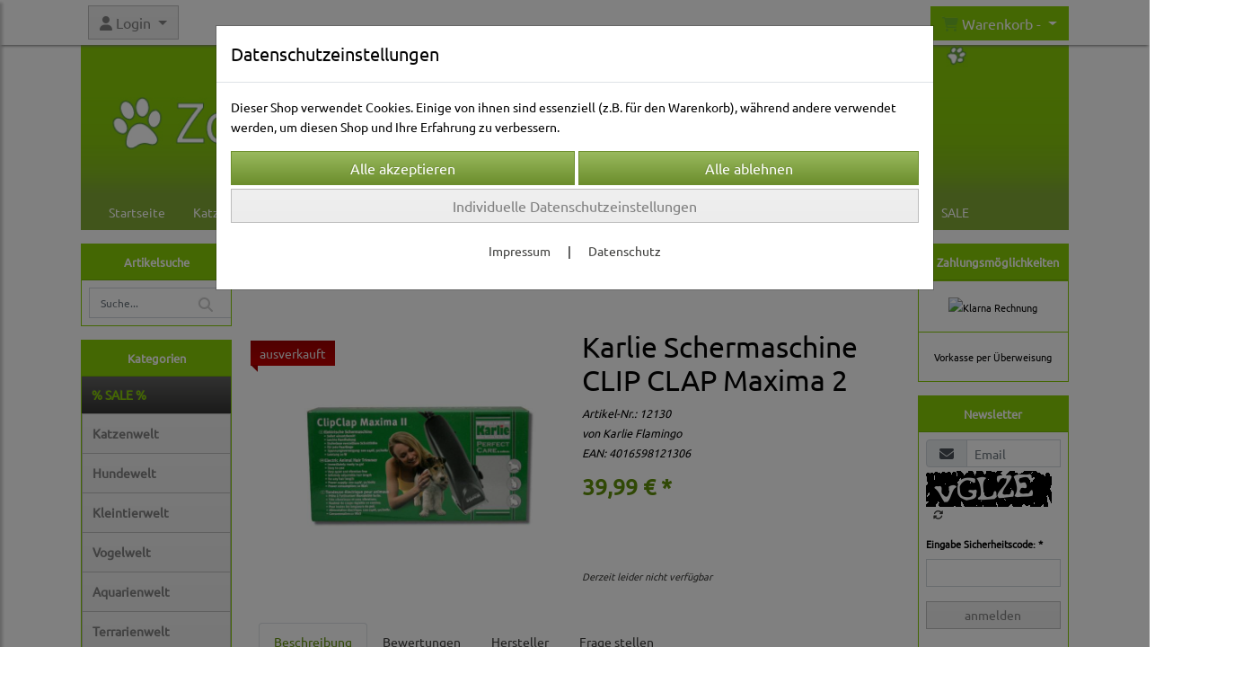

--- FILE ---
content_type: text/html; charset=UTF-8
request_url: https://zoodrop-mustershop.de/karlie_schermaschine_clip_clap_maxima_2
body_size: 41628
content:

<!DOCTYPE html>
<html lang="de">
<head>

		<base href="//zoodrop-mustershop.de" />
	<meta http-equiv="Content-Language" content="de" />
    <meta charset="utf-8">  
	<meta http-equiv="content-type" content="text/html; charset=utf-8">
    <title>Karlie Schermaschine CLIP CLAP Maxima 2 - Zoodrop Mustershop</title>
    <meta name="keywords" content="Karlie Schermaschine CLIP CLAP Maxima 2, Karlie, Schermaschine, CLIP, CLAP, Maxima, 2, 
		
			
				
		
			
			
				Kleintierwelt
			
		
		
			
			
				Pflege & Gesundheit
			
		
		
			
				Fellpflege
			
		
			
		, 
		
			
				
		
			
			
				Katzenwelt
			
		
		
			
			
				Pflege & Gesundheit
			
		
		
			
			
				Fellpflege
			
		
		
			
				Trimmer & Scheren
			
		
			
		, 
		
			
				
		
			
			
				Hundewelt
			
		
		
			
			
				Pflege & Gesundheit
			
		
		
			
			
				Fellpflege
			
		
		
			
				Schermaschinen
			
		
			
		" />
    <meta name="description" content="Karlie Schermaschine CLIP CLAP Maxima 2 - Preis: 39,99 € - CLIP CLAP MAXIMA 2 - Elektrische Schermaschine - sofort einsatzbereit - leiche Handhabung - stufenlos verstellbare Schnitthöhe - für jede Haarlänge - Spannung..." />
	<meta name="viewport" content="width=device-width, initial-scale=1, shrink-to-fit=no">
	<link href="/data/pics/favicon/favicon_1499866690.ico" rel="shortcut icon" type="image/x-icon" /><meta name="google-site-verification" content="9vc-LJsKHY37VlvOB4uz8PxKTgWGP6jAOnyToQnsIuo" /><meta name="robots" content="index, follow" />
	<link rel="alternate" type="application/rss+xml" title="Zoodrop Mustershop RSS Feed" href="/rss" />
	<link rel="canonical" href="https://zoodrop-mustershop.de/karlie_schermaschine_clip_clap_maxima_2"/>    <meta name="page-topic" content="" />
    <meta name="distribution" content="global" />
	<meta HTTP-EQUIV="cache-control" content="no-cache" />

    
	<noscript>
		<link rel="STYLESHEET" media="screen" type="text/css" href="/style" />
	</noscript>			
		
		<script type="text/javascript" src="/javascript"></script>
		
				
		<script type="text/javascript">
			
			document.write('<link rel="stylesheet" media="screen" type="text/css" href="/style">');

			/* <![CDATA[ */
			_confg['demo'] = false;			
			_confg['cancel_orderprocess_id'] = 4918329;
			_confg['last_page_name'] = 'karlie_schermaschine_clip_clap_maxima_2';
			_confg['last_page_name_temp'] = 'karlie_schermaschine_clip_clap_maxima_2';
			_confg['load_social_media'] = false;
			_confg['standalone_orderprocess'] = true;
			_confg['gallery_scroll_animation'] = 0;
			_confg['popup_after_into_cart'] = false;
			_confg['curreny_code_type'] = 'EUR';
			
			var hashManager;			

			$(function() {
				onload();

				// convert html to ajax links
				optimize_html_links();
				optimize_special_html_links();
				
				// HISTORY
				History.Adapter.bind(window,'statechange',function() {
					historyTarget(History.getState().data.id);
				});
				
				// if ID in url
				if ( (4918329 != 0) && (!false) ) {
											// NON-JS-tagcloud-link to JS
						if (document.URL.search(/\/search\/+/) != -1) {
							var tagcloud_data = document.URL.split('/search/');
							$('#input_topsearch').val(decodeURI(tagcloud_data[1]));
							search('top');
						}
						else {
							var reloaded_pagename = 'page';
							if (true) {
								// extract name in html5-format-url
								reloaded_pagename = 'karlie_schermaschine_clip_clap_maxima_2';
							}						
							_confg['goto'] = 'reload';
							
							// add something to url, otherwise site wont reload, because its the same URL
							if (reloaded_pagename.slice(-1) == '-') {
								reloaded_pagename = reloaded_pagename.substr(0, reloaded_pagename.length-1);
							}
							else {
								reloaded_pagename = reloaded_pagename+"-";
							}
							// load requested page
							addHistoryEvent(reloaded_pagename, 4918329);
						}
									}
				// hash in URL
				else {
											//_confg['site_entered'] = true;
						_confg['scroll'] = false;
						addHistoryEvent('Startseite', 39202120);				}
				
				
				// demo slider
							});
			
						_confg['automatic_scroll'] = 'Y';

			
		var lang = [];lang['besucher_online'] = 'Besucher online';lang['captcha_error'] = 'Der Sicherheitscode wurde nicht korrekt eingegeben.';lang['diese_email_existiert_nicht'] = 'Diese Emailadresse existiert nicht';lang['email_muss_validiert_werden'] = 'Ihnen wurde soeben eine Bestätigungs-Email zu Ihrer neuen Emailadresse geschickt. Sobald Sie diese bestätigt haben gilt diese neue Emailadresse.';lang['passwort_wurde_geaendert'] = 'Ihr Passwort wurde geändert.';lang['anfrage_nicht_versendet_weil_zu_lange_inaktiv'] = '<b>Ihre Anfrage konnte nicht versendet werden, da Sie zu lange inaktiv waren!</b><br/>Bitte loggen Sie sich erneut ein.';lang['anfrage_erfolgreich_versendet'] = '<b>Ihre Anfrage wurde erfolgreich versendet.</b><br/>Eine Antwort erhalten Sie an folgende Email-Adresse';lang['aus_warenkorb_entfernt'] = 'Produkt aus Warenkorb entfernt';lang['kein_gueltiger_wert'] = 'Kein gültiger Wert';lang['startseite'] = 'Startseite';lang['mein_konto'] = 'Mein Konto';lang['login'] = 'Login';lang['adresse_nicht_gefunden'] = 'Die folgende Adresse wurde leider nicht gefunden und kann nicht grafisch dargestellt werden';lang['von_merkzettel_entfernt'] = 'von Merkzettel entfernt';lang['auf_merkzettel_gesetzt'] = 'auf Merkzettel gesetzt';lang['ihr_kommentar_wurde_erfolgreich_eingetragen'] = 'Ihre Bewertung wurde erfolgreich eingetragen.';lang['einloggen_um_kommentar_zu_schreiben'] = 'Sie müssen eingeloggt sein um eine Bewertung eintragen zu können.';lang['alle_felder_ausfuellen'] = 'Bitte füllen Sie alle erforderlichen Felder aus';lang['bewertung_100_zeichen'] = 'Die Bewertung muss mindestens 100 Zeichen lang sein';lang['bestellstatus'] = 'Bestellstatus';lang['warenkorb'] = 'Warenkorb';lang['bitte_geben_sie_einen_suchbegriff_ein'] = 'Bitte geben Sie einen Suchbegriff ein.';lang['mindestbestellmenge_unterschritten'] = 'Die Mindestbestellmenge darf nicht unterschritten werden.';lang['mindestbestellmenge'] = 'Mindestbestellmenge';lang['bestellung_erfolgreich_versendet'] = 'Bestellung erfolgreich versendet';lang['fehlende_angaben_ergaenzen'] = 'Bitte ergänzen Sie alle fehlenden Angaben';lang['gueltige_menge_angeben'] = 'Bitte geben Sie eine gültige Menge an (ganze Zahlen)';lang['daten_geaendert'] = 'Daten wurden geändert';lang['zahlungsart_gewaehlt'] = 'Zahlungsart gewählt';lang['lieferadresse'] = 'lieferadresse';lang['suche'] = 'Suche';lang['aus_warenkorb_entfernen'] = 'Folgendes Produkt aus Warenkorb entfernen:';lang['erst_registrieren'] = 'Sie müssen sich erst registrieren / einloggen';lang['packstation_und_nummer'] = 'Packstation und Nummer';lang['strasse_und_hausnummer'] = 'Straße und Hausnummer';lang['account_geloescht'] = 'Ihr Kundenaccount wurde gelöscht.';lang['validate_same_psws'] = 'Die Passwörter müssen übereinstimmen';lang['validate_emailExists'] = 'Diese E-Mail-Adresse ist schon vergeben.';lang['validate_emailDoesNotExists'] = 'Diese E-Mail-Adresse existiert nicht.';lang['validate_wrongPSW'] = 'Das Passwort ist nicht korrekt.';lang['validate_email'] = 'Geben Sie bitte eine gültige E-Mail Adresse ein (z.B. max@mustermann.de).';lang['validate_required'] = 'Dieses Feld muss ausgefüllt werden.';lang['mindestens_xx_zeichen'] = 'Noch mindestens XX Zeichen.';			/* ]]> */
		</script>
		
			
	

</head>


<body class="" id="body" data-spy="scroll" data-target="#header" data-offset="10" style="background-color: #ffffff;">
	
	<div class="body">
		<input type="hidden" id="filter_cat_id" value="none" />
		<input type="hidden" id="filter_activated" value="0" />		
		<input type="hidden" id="filter_rangeinput_min_price" value="" />
		<input type="hidden" id="filter_rangeinput_max_price" value="" />
		<input type="hidden" id="filter_rangeinput_min_current" value="" />
		<input type="hidden" id="filter_rangeinput_max_current" value="" />
		<input type="hidden" id="filter_manufacturer" value="" />
		<div class="tooltip left tooltip-fixed" id="popover_notice" tabindex="-1" role="popover">
		</div>
		<nav id="sidebar-left" class="mobile-sidebar-menu" data-toggle="collapse">
			<div class="row no-gutters m-2">
				<div class="col-8">
		<div class="header-search ml-0 align-self-center search-mobile">
			<div class="input-group">
				<input type="text" class="form-control " id="inp_search-mobile" placeholder="Suche..." onkeypress="key_press_enter(0, 0, 'search-mobile', event);">
					<span class="input-group-btn">
						<button class="btn btn-light" type="button" onclick="search('search-mobile', 0);"><i class="fa fa-search"></i></button>
					</span>
			</div>
		</div>
				</div>
				<div class="col-4">
				<div id="dismiss" class="float-right">
					<i class="fas fa-arrow-left"></i>
				</div>
				</div>
				
			</div>
			<div id="menu-content" class="m-1"></div>
		</nav>
		<nav id="sidebar-right" class="mobile-sidebar-cart" data-toggle="collapse">
			<div class="row no-gutters m-2">
				<div id="dismiss">
					<i class="fas fa-arrow-right"></i>
				</div>
			</div>
			<div class="m-2" id="cart-mobile">
			</div>
		</nav>
		<div class="overlay"></div>
		<header id="header-fixed" class="header header-scroll-control ">
			<div class="header-body container-fluid h-100">
				<div class="header-container container container-fluid p-0 h-100">
					<div class="header-row container-fluid p-0 h-100">
						<div class="col justify-content-start h-100">
							<div class="row h-100">
		<button class="btn header-btn-collapse-nav align-self-center" data-toggle="collapse" data-target=".mobile-sidebar-menu">
			<i class="fa fa-bars"></i>
		</button>
	<div id="login_outer_header" class="login_outer_header mx-2 align-self-center">
		<div class="dropdown dropdown-dont-close-on-click btn-group">
			
			<a class="btn dropdown-toggle align-self-center" data-toggle="dropdown" aria-haspopup="true" aria-expanded="false">
				<i class="fas fa-user user-button-mobile"></i>
				<span id="div_login_headline">
					Login
				</span>
			</a>
		
			
			
			<div class="dropdown-menu " id="div_login">
				
		<div class="row no-gutters p-2">
			<div class="col-12">
	<div class="box-content">
		<form>
			<div class="form-row m-0">
				<div class="form-group w-100 mb-1">
					<div class="input-group">
						<div class="input-group-prepend">
							<span class="input-group-text"><i class="fas fa-envelope fa-fw"></i></span>
						</div>
						<input id="input_email_login_:::RANDOM:::" name="email" onkeypress="key_press_enter(':::RANDOM:::', 0, 'login', event);" class="form-control form-control-sm" type="text" placeholder="Email">
					</div>
				</div>
			</div>

			<div class="form-row m-0">				
				<div class="form-group w-100">
					<div class="input-group">
						<div class="input-group-prepend">
							<span class="input-group-text"><i class="fas fa-lock fa-fw"></i></span>
						</div>
						<input id="input_psw_:::RANDOM:::" name="userpsw" onkeypress="key_press_enter(':::RANDOM:::', 0, 'login', event);" class="form-control form-control-sm" type="password" placeholder="Passwort">
					</div>
				</div>
			</div>

			<div class="form-row">
				<div class="form-group col">
					<div class="form-check form-check-inline">
						<label class="form-check-label">
							<input class="form-check-input" type="checkbox" id="remind_me_:::RANDOM:::" name="remind_me"> eingeloggt bleiben?
						</label>
					</div>
				</div>
			</div>
			
			<div class="form-row">
				<div class="form-group col">
					<button type="button" onclick="log_in(':::RANDOM:::');" class="btn btn-sm float-right mb-1 w-100 text-right">einloggen</button>
				</div>
			</div>
		</form>
	</div>
			</div>
		</div>
	<div class="row no-gutters px-2 pb-2">
		<div class="col-12">
		<a id="html_link_pQSKumwz0l" name="registrierung" coords="index.php?id=19202120" href="/customer/register">Registrierung</a><br/>
		<a id="html_link_oH83bjCYG9" name="passwort-vergessen" coords="index.php?id=196021200" href="/customer/passwordreminder">Passwort vergessen</a>
	</div>
	</div>
			</div>
		</div>
	</div>
									<div class="d-lg-none align-self-center ml-auto mobile-header-logo">
										<a id="html_link_hpi2EgLVok" name="startseite" coords="index.php?id=39202120" href="/startseite" scroll_to_top="false">
											<img alt="Logo" src="data/pics/logo/logo_mobile_1609156606.jpg">
										</a>
									</div>
								<div class="align-self-center ml-auto">
									
		<button class="btn header-btn-collapse-cart align-self-center" data-toggle="collapse" data-target=".mobile-sidebar-cart">
			<i class="fa fa-shopping-cart"></i>
		</button>
								</div>
									<div class="dropdown dropdown-mega dropdown-mega-shop dropdown-on-hover dropdown-dont-close-on-click ml-auto align-self-center" id="headerCart">
										<a class="btn btn-cart dropdown-toggle" id="headerCartButton" data-toggle="dropdown" aria-haspopup="true" aria-expanded="false">
											<i class="fas fa-shopping-cart"></i> <span id="header_cart_txt">Warenkorb - </span> <span id="header_amount">1</span> <span id="header_cart_price"></span>
										</a>
										<div class="dropdown-menu dropdown-menu-right" id="headerCart_body" aria-labelledby="headerCartButton">
											<div class="dropdown-mega-content cart">
												<div id="cart">
												</div>
											</div>
										</div>
									</div>
							</div>
						</div>
					</div>
				</div>
			</div>
		</header>
			<header id="header-logo" class="header ">
				<div class="header-body">
					<div id="div_logo" class="header-container container container-fluid p-0 div_logo">
						<div class="header-row container-fluid p-0" style="background-color: #ffffff;">
							
			<div class="card d-none d-lg-flex">
				<img onclick="addHistoryEvent('Startseite', 39202120);" onload="$(this).css('maxWidth', '1100px');" class="card-img img-fluid" src="data/pics/logo/logo_1530183468.jpg?rand=655859317" alt="Logo">
				<div class="card-img-overlay">
					
		<div id="orderprocess_backtoshop_button_outer" class="orderprocess_backtoshop_button_outer hide" style="">
			<a class="btn btn-sm" href="javascript: ;" data-confirm-action="var arr=['191021202', '191021203', '191021204', '191021205', '191502120']; if ( (_confg['cancel_orderprocess_id'] != '') && (jQuery.inArray(_confg['cancel_orderprocess_id'].toString(), arr) == -1)) { addHistoryEvent(_confg['cancel_orderprocess_name'], _confg['cancel_orderprocess_id']); } else { addHistoryEvent('Startseite', 39202120); } " data-confirm="Zurück zum Shop und Bestellvorgang unterbrechen?">Zurück zum Shop</a>
			
		</div>
		<div class="header-search ml-0 align-self-center d-none d-lg-block">
			<div class="input-group">
				<input type="hidden" class="form-control " id="inp_search-logo" placeholder="Suche..." onkeypress="key_press_enter(0, 0, 'search-logo', event);">
			</div>
		</div>
				</div>
			</div>
						</div>
					</div>
				</div>
			</header>
			<header id="header" class="header header-scroll-control " data-plugin-options="{'stickyEnabled': true, 'stickyEnableOnBoxed': true, 'stickyEnableOnMobile': true, 'stickyStartAt': 200, 'stickySetTop': '50px', 'stickyChangeLogo': true}">
				<div class="header-body p-0 ">
					
					
		<div class="header-container container container-fluid p-0">
			<div class="header-row container-fluid menu">
				<div class="col justify-content-start">
					<div class="row">
						<div class="header-nav">
							<div class="header-nav-main header-nav-main-effect-1 header-nav-main-sub-effect-1">
								
<nav class="collapse nav" role="navigation">
<ul class="nav nav-pills" id="mainNav">
			<li ><a id="html_link_ZiJsNLEGs0" name="startseite" coords="index.php?id=39202120" href="/startseite" scroll_to_top="false">Startseite</a></li><li class="dropdown " onclick="_confg['scroll'] = false;"><a class="dropdown-item dropdown-toggle" id="html_link_9AvMcB0Ugd" name="katzenwelt" coords="index.php?id=29010212047" href="/p/katzenwelt_1/0/1" scroll_to_top="false">Katzenwelt</a><ul class="dropdown-menu">
							<li class="dropdown-submenu" onclick="_confg['scroll'] = false;">
								<a class="dropdown-item" id="html_link_VPsnnKgYh2" name="toiletten_katzenstreu" coords="index.php?id=29010212048" href="/p/toiletten_katzenstreu_1/0/1" scroll_to_top="false">
									Toiletten & Katzenstreu
								</a>
								<ul class="dropdown-menu">
							<li onclick="_confg['scroll'] = false;">
								<a class="dropdown-item" id="html_link_tYoHbNLM4N" name="toiletten-zubehor" coords="index.php?id=29010212049" href="/p/toiletten_zubehor_1/0/1" scroll_to_top="false">
									Toiletten-Zubehör</a></li>
							<li onclick="_confg['scroll'] = false;">
								<a class="dropdown-item" id="html_link_qzndcazPJU" name="katzentoiletten" coords="index.php?id=290102120172" href="/p/katzentoiletten_3/0/1" scroll_to_top="false">
									Katzentoiletten</a></li>
							<li onclick="_confg['scroll'] = false;">
								<a class="dropdown-item" id="html_link_UvGkDU6NhI" name="katzenstreu" coords="index.php?id=290102120221" href="/p/katzenstreu_4/0/1" scroll_to_top="false">
									Katzenstreu</a></li></ul></li>
							<li class="dropdown-submenu" onclick="_confg['scroll'] = false;">
								<a class="dropdown-item" id="html_link_mAiBaJx5fh" name="kratzbaume_-mobel" coords="index.php?id=29010212071" href="/p/kratzbaume_mobel_1/0/1" scroll_to_top="false">
									Kratzbäume & -möbel
								</a>
								<ul class="dropdown-menu">
							<li onclick="_confg['scroll'] = false;">
								<a class="dropdown-item" id="html_link_5h4T0MfQef" name="bis_100_cm" coords="index.php?id=29010212072" href="/p/bis_100_cm_1/0/1" scroll_to_top="false">
									Bis 100 cm</a></li>
							<li onclick="_confg['scroll'] = false;">
								<a class="dropdown-item" id="html_link_KjYMp0oFKV" name="deckenhohe" coords="index.php?id=29010212073" href="/p/deckenhohe_1/0/1" scroll_to_top="false">
									Deckenhohe</a></li>
							<li onclick="_confg['scroll'] = false;">
								<a class="dropdown-item" id="html_link_UipyXfgTps" name="bis_175_cm" coords="index.php?id=29010212074" href="/p/bis_175_cm_1/0/1" scroll_to_top="false">
									Bis 175 cm</a></li>
							<li onclick="_confg['scroll'] = false;">
								<a class="dropdown-item" id="html_link_ad3bjLDa9a" name="bis_225_cm" coords="index.php?id=29010212084" href="/p/bis_225_cm_1/0/1" scroll_to_top="false">
									Bis 225 cm</a></li>
							<li onclick="_confg['scroll'] = false;">
								<a class="dropdown-item" id="html_link_y6Z3piCmkj" name="kratztonnen" coords="index.php?id=29010212097" href="/p/kratztonnen_2/0/1" scroll_to_top="false">
									Kratztonnen</a></li>
							<li onclick="_confg['scroll'] = false;">
								<a class="dropdown-item" id="html_link_00ZpG2zmKR" name="kratzbretter_-artikel" coords="index.php?id=290102120133" href="/p/kratzbretter_artikel_2/0/1" scroll_to_top="false">
									Kratzbretter & -artikel</a></li>
							<li onclick="_confg['scroll'] = false;">
								<a class="dropdown-item" id="html_link_2Rt18umPK0" name="zubehor_fur_kratzbaume" coords="index.php?id=290102120296" href="/p/zubehor_fur_kratzbaume_18/0/1" scroll_to_top="false">
									Zubehör für Kratzbäume</a></li>
							<li onclick="_confg['scroll'] = false;">
								<a class="dropdown-item" id="html_link_5C20YXZxOH" name="kratzbaum_fur_grosse_katzen" coords="index.php?id=290102120617" href="/p/kratzbaum_fur_grosse_katzen_91/0/1" scroll_to_top="false">
									Kratzbaum für große Katzen</a></li>
							<li onclick="_confg['scroll'] = false;">
								<a class="dropdown-item" id="html_link_0egoP5kcgB" name="wandmobel" coords="index.php?id=290102120735" href="/p/wandmobel/0/1" scroll_to_top="false">
									Wandmöbel</a></li></ul></li>
							<li class="dropdown-submenu" onclick="_confg['scroll'] = false;">
								<a class="dropdown-item" id="html_link_57ydNsQcjl" name="balkon_garten" coords="index.php?id=29010212078" href="/p/balkon_garten_1/0/1" scroll_to_top="false">
									Balkon & Garten
								</a>
								<ul class="dropdown-menu">
							<li onclick="_confg['scroll'] = false;">
								<a class="dropdown-item" id="html_link_jLMgofD6hX" name="katzenklappen" coords="index.php?id=29010212079" href="/p/katzenklappen_1/0/1" scroll_to_top="false">
									Katzenklappen</a></li>
							<li onclick="_confg['scroll'] = false;">
								<a class="dropdown-item" id="html_link_n1KRVs1fyP" name="schutznetze_-gitter" coords="index.php?id=290102120131" href="/p/schutznetze_gitter_2/0/1" scroll_to_top="false">
									Schutznetze & -gitter</a></li>
							<li onclick="_confg['scroll'] = false;">
								<a class="dropdown-item" id="html_link_2C3HBULs3x" name="spielzeug_ruheplatze" coords="index.php?id=290102120173" href="/p/spielzeug_ruheplatze_3/0/1" scroll_to_top="false">
									Spielzeug & Ruheplätze</a></li></ul></li>
							<li class="dropdown-submenu" onclick="_confg['scroll'] = false;">
								<a class="dropdown-item" id="html_link_MQ2vKXXVBw" name="katzenhalsbander_geschirre" coords="index.php?id=29010212085" href="/p/katzenhalsbander_geschirre_1/0/1" scroll_to_top="false">
									Katzenhalsbänder & Geschirre
								</a>
								<ul class="dropdown-menu">
							<li onclick="_confg['scroll'] = false;">
								<a class="dropdown-item" id="html_link_Y7C554etvt" name="geschirre" coords="index.php?id=29010212086" href="/p/geschirre_1/0/1" scroll_to_top="false">
									Geschirre</a></li>
							<li onclick="_confg['scroll'] = false;">
								<a class="dropdown-item" id="html_link_qYr4nkHd0w" name="halsbander" coords="index.php?id=29010212087" href="/p/halsbander_2/0/1" scroll_to_top="false">
									Halsbänder</a></li>
							<li onclick="_confg['scroll'] = false;">
								<a class="dropdown-item" id="html_link_Q7tDyaMgDu" name="katzenadressanhanger_blinker" coords="index.php?id=290102120207" href="/p/katzenadressanhanger_blinker_4/0/1" scroll_to_top="false">
									Katzenadressanhänger & Blinker</a></li></ul></li>
							<li class="dropdown-submenu" onclick="_confg['scroll'] = false;">
								<a class="dropdown-item" id="html_link_r4uCv2pTAB" name="katzenspielzeug" coords="index.php?id=29010212091" href="/p/katzenspielzeug_2/0/1" scroll_to_top="false">
									Katzenspielzeug
								</a>
								<ul class="dropdown-menu">
							<li onclick="_confg['scroll'] = false;">
								<a class="dropdown-item" id="html_link_82LKo2TWZ8" name="katzentunnel_raschelsacke" coords="index.php?id=29010212092" href="/p/katzentunnel_raschelsacke_2/0/1" scroll_to_top="false">
									Katzentunnel & Raschelsäcke</a></li>
							<li onclick="_confg['scroll'] = false;">
								<a class="dropdown-item" id="html_link_297Y912EvW" name="katzenspielmause" coords="index.php?id=290102120148" href="/p/katzenspielmause_2/0/1" scroll_to_top="false">
									Katzenspielmäuse</a></li>
							<li onclick="_confg['scroll'] = false;">
								<a class="dropdown-item" id="html_link_skn4svpSsp" name="catnip_-_spielzeug" coords="index.php?id=290102120152" href="/p/catnip_spielzeug_2/0/1" scroll_to_top="false">
									Catnip - Spielzeug</a></li>
							<li onclick="_confg['scroll'] = false;">
								<a class="dropdown-item" id="html_link_ccue825tiz" name="katzenballe" coords="index.php?id=290102120153" href="/p/katzenballe_2/0/1" scroll_to_top="false">
									Katzenbälle</a></li>
							<li onclick="_confg['scroll'] = false;">
								<a class="dropdown-item" id="html_link_Xp081ZMLLA" name="spielzeug_-_sortimente" coords="index.php?id=290102120179" href="/p/spielzeug_sortimente_3/0/1" scroll_to_top="false">
									Spielzeug - Sortimente</a></li>
							<li onclick="_confg['scroll'] = false;">
								<a class="dropdown-item" id="html_link_gIyFudFGEg" name="katzenspielangeln_co" coords="index.php?id=290102120180" href="/p/katzenspielangeln_co_3/0/1" scroll_to_top="false">
									Katzenspielangeln & Co</a></li>
							<li onclick="_confg['scroll'] = false;">
								<a class="dropdown-item" id="html_link_R5NdoY4I7E" name="intelligenz-spielzeug" coords="index.php?id=290102120201" href="/p/intelligenz_spielzeug_4/0/1" scroll_to_top="false">
									Intelligenz-Spielzeug</a></li>
							<li onclick="_confg['scroll'] = false;">
								<a class="dropdown-item" id="html_link_T2baZNG6gu" name="weitere_spielzeuge" coords="index.php?id=290102120204" href="/p/weitere_spielzeuge_4/0/1" scroll_to_top="false">
									Weitere Spielzeuge</a></li>
							<li onclick="_confg['scroll'] = false;">
								<a class="dropdown-item" id="html_link_fFhVDxIElA" name="innovatives_spielzeug" coords="index.php?id=290102120406" href="/p/innovatives_spielzeug_45/0/1" scroll_to_top="false">
									Innovatives Spielzeug</a></li>
							<li onclick="_confg['scroll'] = false;">
								<a class="dropdown-item" id="html_link_rQySP6jg8j" name="catnip-_baldrian-spielzeug" coords="index.php?id=290102120768" href="/p/catnip-_baldrian-spielzeug/0/1" scroll_to_top="false">
									Catnip- & Baldrian-Spielzeug</a></li></ul></li>
							<li class="dropdown-submenu" onclick="_confg['scroll'] = false;">
								<a class="dropdown-item" id="html_link_5yHvgpeBUf" name="pflege_gesundheit" coords="index.php?id=29010212093" href="/p/pflege_gesundheit_2/0/1" scroll_to_top="false">
									Pflege & Gesundheit
								</a>
								<ul class="dropdown-menu">
							<li class="dropdown-submenu" onclick="_confg['scroll'] = false;">
								<a class="dropdown-item" id="html_link_hFVrFFT6Np" name="fellpflege" coords="index.php?id=29010212094" href="/p/fellpflege_2/0/1" scroll_to_top="false">
									Fellpflege
								</a>
								<ul class="dropdown-menu">
							<li onclick="_confg['scroll'] = false;">
								<a class="dropdown-item" id="html_link_0lTyuGwyiK" name="katzenbursten_striegel" coords="index.php?id=29010212095" href="/p/katzenbursten_striegel_2/0/1" scroll_to_top="false">
									Katzenbürsten & Striegel</a></li>
							<li onclick="_confg['scroll'] = false;">
								<a class="dropdown-item" id="html_link_BP4vnuMnqy" name="entfilzungskamme" coords="index.php?id=290102120165" href="/p/entfilzungskamme_3/0/1" scroll_to_top="false">
									Entfilzungskämme</a></li>
							<li onclick="_confg['scroll'] = false;">
								<a class="dropdown-item" id="html_link_QSflwJIZPw" name="trimmer_scheren" coords="index.php?id=290102120168" href="/p/trimmer_scheren_3/0/1" scroll_to_top="false">
									Trimmer & Scheren</a></li>
							<li onclick="_confg['scroll'] = false;">
								<a class="dropdown-item" id="html_link_jStlni25W3" name="shampoos" coords="index.php?id=290102120193" href="/p/shampoos_4/0/1" scroll_to_top="false">
									Shampoos</a></li></ul></li>
							<li onclick="_confg['scroll'] = false;">
								<a class="dropdown-item" id="html_link_m13cAUFb4H" name="aufzucht" coords="index.php?id=290102120166" href="/p/aufzucht_3/0/1" scroll_to_top="false">
									Aufzucht</a></li>
							<li onclick="_confg['scroll'] = false;">
								<a class="dropdown-item" id="html_link_RsM9UtXpdQ" name="ungeziefer-schutz" coords="index.php?id=290102120177" href="/p/ungeziefer_schutz_3/0/1" scroll_to_top="false">
									Ungeziefer-Schutz</a></li>
							<li onclick="_confg['scroll'] = false;">
								<a class="dropdown-item" id="html_link_yKi7wtgAos" name="pfoten-_krallenpflege" coords="index.php?id=290102120184" href="/p/pfoten_krallenpflege_3/0/1" scroll_to_top="false">
									Pfoten- & Krallenpflege</a></li>
							<li onclick="_confg['scroll'] = false;">
								<a class="dropdown-item" id="html_link_zMGJyjVWBr" name="pflege-sets" coords="index.php?id=290102120189" href="/p/pflege_sets_3/0/1" scroll_to_top="false">
									Pflege-Sets</a></li>
							<li onclick="_confg['scroll'] = false;">
								<a class="dropdown-item" id="html_link_RgzPscJdzZ" name="reinigen_trocknen" coords="index.php?id=290102120284" href="/p/reinigen_trocknen_16/0/1" scroll_to_top="false">
									Reinigen & Trocknen</a></li>
							<li onclick="_confg['scroll'] = false;">
								<a class="dropdown-item" id="html_link_jLa5vyOyo3" name="feliway" coords="index.php?id=290102120310" href="/p/feliway_22/0/1" scroll_to_top="false">
									Feliway</a></li>
							<li onclick="_confg['scroll'] = false;">
								<a class="dropdown-item" id="html_link_ZqVjxDHRLk" name="katzen-apotheke" coords="index.php?id=290102120312" href="/p/katzen_apotheke_22/0/1" scroll_to_top="false">
									Katzen-Apotheke</a></li>
							<li onclick="_confg['scroll'] = false;">
								<a class="dropdown-item" id="html_link_JulbfpSYlY" name="zahnpflege" coords="index.php?id=290102120593" href="/p/zahnpflege_87/0/1" scroll_to_top="false">
									Zahnpflege</a></li>
							<li onclick="_confg['scroll'] = false;">
								<a class="dropdown-item" id="html_link_369K1TU63l" name="felisept" coords="index.php?id=290102120633" href="/p/felisept_92/0/1" scroll_to_top="false">
									Felisept</a></li>
							<li onclick="_confg['scroll'] = false;">
								<a class="dropdown-item" id="html_link_N6fviL55tS" name="augen-_ohrenpflege" coords="index.php?id=290102120691" href="/p/augen-_ohrenpflege/0/1" scroll_to_top="false">
									Augen- & Ohrenpflege</a></li></ul></li>
							<li class="dropdown-submenu" onclick="_confg['scroll'] = false;">
								<a class="dropdown-item" id="html_link_W4TsgmWGfl" name="katzenbetten_katzenkorbe" coords="index.php?id=29010212098" href="/p/katzenbetten_katzenkorbe_2/0/1" scroll_to_top="false">
									Katzenbetten & Katzenkörbe
								</a>
								<ul class="dropdown-menu">
							<li onclick="_confg['scroll'] = false;">
								<a class="dropdown-item" id="html_link_UWCiMnituE" name="fensterbrettauflagen" coords="index.php?id=29010212099" href="/p/fensterbrettauflagen_2/0/1" scroll_to_top="false">
									Fensterbrettauflagen</a></li>
							<li onclick="_confg['scroll'] = false;">
								<a class="dropdown-item" id="html_link_Wc4bFkNor7" name="betten_sofas" coords="index.php?id=290102120104" href="/p/betten_sofas_2/0/1" scroll_to_top="false">
									Betten & Sofas</a></li>
							<li onclick="_confg['scroll'] = false;">
								<a class="dropdown-item" id="html_link_dmZfMd8P7n" name="katzenkissen" coords="index.php?id=290102120116" href="/p/katzenkissen_2/0/1" scroll_to_top="false">
									Katzenkissen</a></li>
							<li onclick="_confg['scroll'] = false;">
								<a class="dropdown-item" id="html_link_cff6kPmQBH" name="hauser_hohlen" coords="index.php?id=290102120158" href="/p/hauser_hohlen_3/0/1" scroll_to_top="false">
									Häuser & Höhlen</a></li>
							<li onclick="_confg['scroll'] = false;">
								<a class="dropdown-item" id="html_link_K2iayJ1k4e" name="heizungsliegen" coords="index.php?id=290102120169" href="/p/heizungsliegen_3/0/1" scroll_to_top="false">
									Heizungsliegen</a></li>
							<li onclick="_confg['scroll'] = false;">
								<a class="dropdown-item" id="html_link_XQSvc1lnTw" name="tunnel_raschelsacke" coords="index.php?id=290102120222" href="/p/tunnel_raschelsacke_4/0/1" scroll_to_top="false">
									Tunnel & Raschelsäcke</a></li>
							<li onclick="_confg['scroll'] = false;">
								<a class="dropdown-item" id="html_link_U4hcuYwjKd" name="heizmatten_thermodecken" coords="index.php?id=290102120686" href="/p/heizmatten_thermodecken_2/0/1" scroll_to_top="false">
									Heizmatten & Thermodecken</a></li>
							<li onclick="_confg['scroll'] = false;">
								<a class="dropdown-item" id="html_link_gohKS5D77j" name="treppen" coords="index.php?id=290102120692" href="/p/treppen/0/1" scroll_to_top="false">
									Treppen</a></li></ul></li>
							<li class="dropdown-submenu" onclick="_confg['scroll'] = false;">
								<a class="dropdown-item" id="html_link_YmWwIdWPpY" name="katzen_nassfutter" coords="index.php?id=290102120109" href="/p/katzen_nassfutter_2/0/1" scroll_to_top="false">
									Katzen Nassfutter
								</a>
								<ul class="dropdown-menu">
							<li onclick="_confg['scroll'] = false;">
								<a class="dropdown-item" id="html_link_9YCZ1pdPYZ" name="bozita" coords="index.php?id=290102120203" href="/p/bozita_4/0/1" scroll_to_top="false">
									Bozita</a></li>
							<li class="dropdown-submenu" onclick="_confg['scroll'] = false;">
								<a class="dropdown-item" id="html_link_TTLEcOrW38" name="animonda" coords="index.php?id=290102120205" href="/p/animonda_4/0/1" scroll_to_top="false">
									Animonda
								</a>
								<ul class="dropdown-menu">
							<li onclick="_confg['scroll'] = false;">
								<a class="dropdown-item" id="html_link_1E75uBtSuL" name="integra_protect" coords="index.php?id=290102120584" href="/p/integra_protect_87/0/1" scroll_to_top="false">
									Integra Protect</a></li>
							<li onclick="_confg['scroll'] = false;">
								<a class="dropdown-item" id="html_link_sMDuNpE5zY" name="carny" coords="index.php?id=290102120682" href="/p/carny/0/1" scroll_to_top="false">
									Carny</a></li>
							<li onclick="_confg['scroll'] = false;">
								<a class="dropdown-item" id="html_link_0bffZea55R" name="vom_feinsten_cat" coords="index.php?id=290102120696" href="/p/vom_feinsten_cat_1/0/1" scroll_to_top="false">
									Vom Feinsten Cat</a></li></ul></li>
							<li onclick="_confg['scroll'] = false;">
								<a class="dropdown-item" id="html_link_pvJsxVp8EO" name="granatapet" coords="index.php?id=290102120212" href="/p/granatapet_4/0/1" scroll_to_top="false">
									GranataPet</a></li>
							<li onclick="_confg['scroll'] = false;">
								<a class="dropdown-item" id="html_link_M07X8LYpfC" name="hofgut_breitenberg" coords="index.php?id=290102120226" href="/p/hofgut_breitenberg_4/0/1" scroll_to_top="false">
									Hofgut Breitenberg</a></li>
							<li onclick="_confg['scroll'] = false;">
								<a class="dropdown-item" id="html_link_aPsn8CxbeI" name="schmusy" coords="index.php?id=290102120237" href="/p/schmusy_8/0/1" scroll_to_top="false">
									Schmusy</a></li>
							<li onclick="_confg['scroll'] = false;">
								<a class="dropdown-item" id="html_link_dXlbE6LEO6" name="miamor" coords="index.php?id=290102120238" href="/p/miamor_8/0/1" scroll_to_top="false">
									Miamor</a></li>
							<li onclick="_confg['scroll'] = false;">
								<a class="dropdown-item" id="html_link_TIPPBqNrF6" name="kattovit" coords="index.php?id=290102120239" href="/p/kattovit_8/0/1" scroll_to_top="false">
									Kattovit</a></li>
							<li onclick="_confg['scroll'] = false;">
								<a class="dropdown-item" id="html_link_qG7rTmfp8E" name="almo_nature" coords="index.php?id=290102120341" href="/p/almo_nature_32/0/1" scroll_to_top="false">
									Almo Nature</a></li>
							<li onclick="_confg['scroll'] = false;">
								<a class="dropdown-item" id="html_link_dRwf5l9ZrY" name="royal_canin" coords="index.php?id=290102120348" href="/p/royal_canin_39/0/1" scroll_to_top="false">
									Royal Canin</a></li>
							<li onclick="_confg['scroll'] = false;">
								<a class="dropdown-item" id="html_link_mm2hj5J2NF" name="landfleisch" coords="index.php?id=290102120419" href="/p/landfleisch_45/0/1" scroll_to_top="false">
									Landfleisch</a></li>
							<li onclick="_confg['scroll'] = false;">
								<a class="dropdown-item" id="html_link_4IneYJT98k" name="gimcat" coords="index.php?id=290102120434" href="/p/gimcat_47/0/1" scroll_to_top="false">
									GimCat</a></li>
							<li onclick="_confg['scroll'] = false;">
								<a class="dropdown-item" id="html_link_1ruehOU2ok" name="applaws" coords="index.php?id=290102120485" href="/p/applaws_65/0/1" scroll_to_top="false">
									Applaws</a></li>
							<li onclick="_confg['scroll'] = false;">
								<a class="dropdown-item" id="html_link_k8mobcIiq3" name="finnern" coords="index.php?id=290102120664" href="/p/finnern/0/1" scroll_to_top="false">
									Finnern</a></li>
							<li onclick="_confg['scroll'] = false;">
								<a class="dropdown-item" id="html_link_ldj6xMrxRp" name="brit_care_cat" coords="index.php?id=290102120751" href="/p/brit_care_cat_1/0/1" scroll_to_top="false">
									Brit Care Cat</a></li>
							<li onclick="_confg['scroll'] = false;">
								<a class="dropdown-item" id="html_link_7KJLSmedUf" name="amora_cat" coords="index.php?id=290102120754" href="/p/amora_cat/0/1" scroll_to_top="false">
									Amora Cat</a></li></ul></li>
							<li class="dropdown-submenu" onclick="_confg['scroll'] = false;">
								<a class="dropdown-item" id="html_link_gKwMqrLl7G" name="katzennapfe_tranken" coords="index.php?id=290102120162" href="/p/katzennapfe_tranken_3/0/1" scroll_to_top="false">
									Katzennäpfe & Tränken
								</a>
								<ul class="dropdown-menu">
							<li onclick="_confg['scroll'] = false;">
								<a class="dropdown-item" id="html_link_ldIpFhMsnz" name="futter-_wassernapfe" coords="index.php?id=290102120163" href="/p/futter_wassernapfe_3/0/1" scroll_to_top="false">
									Futter- & Wassernäpfe</a></li>
							<li onclick="_confg['scroll'] = false;">
								<a class="dropdown-item" id="html_link_28SlnVG8Kp" name="nutzliches_zubehor" coords="index.php?id=290102120280" href="/p/nutzliches_zubehor_15/0/1" scroll_to_top="false">
									Nützliches Zubehör</a></li>
							<li onclick="_confg['scroll'] = false;">
								<a class="dropdown-item" id="html_link_mCCw2JjZ0s" name="tranken" coords="index.php?id=290102120286" href="/p/tranken_16/0/1" scroll_to_top="false">
									Tränken</a></li>
							<li onclick="_confg['scroll'] = false;">
								<a class="dropdown-item" id="html_link_dVxi6mcuzh" name="napfunterlagen" coords="index.php?id=290102120288" href="/p/napfunterlagen_17/0/1" scroll_to_top="false">
									Napfunterlagen</a></li>
							<li onclick="_confg['scroll'] = false;">
								<a class="dropdown-item" id="html_link_UhUVY3pdF5" name="reisenapfe" coords="index.php?id=290102120414" href="/p/reisenapfe_45/0/1" scroll_to_top="false">
									Reisenäpfe</a></li>
							<li onclick="_confg['scroll'] = false;">
								<a class="dropdown-item" id="html_link_PEx3Srmpdk" name="katzentranken_trinkbrunnen" coords="index.php?id=290102120722" href="/p/katzentranken_trinkbrunnen/0/1" scroll_to_top="false">
									Katzentränken & Trinkbrunnen</a></li></ul></li>
							<li class="dropdown-submenu" onclick="_confg['scroll'] = false;">
								<a class="dropdown-item" id="html_link_ZwjJ2YGoUw" name="katzensnacks" coords="index.php?id=290102120210" href="/p/katzensnacks_4/0/1" scroll_to_top="false">
									Katzensnacks
								</a>
								<ul class="dropdown-menu">
							<li onclick="_confg['scroll'] = false;">
								<a class="dropdown-item" id="html_link_YeGrwHQdXX" name="gimcat" coords="index.php?id=290102120211" href="/p/gimcat_4/0/1" scroll_to_top="false">
									GimCat</a></li>
							<li onclick="_confg['scroll'] = false;">
								<a class="dropdown-item" id="html_link_qaUy4XJVzI" name="katzenmilch" coords="index.php?id=290102120263" href="/p/katzenmilch_14/0/1" scroll_to_top="false">
									Katzenmilch</a></li>
							<li onclick="_confg['scroll'] = false;">
								<a class="dropdown-item" id="html_link_LrlpDsipp3" name="trixie" coords="index.php?id=290102120302" href="/p/trixie_21/0/1" scroll_to_top="false">
									Trixie</a></li>
							<li onclick="_confg['scroll'] = false;">
								<a class="dropdown-item" id="html_link_M9S8yjiSqh" name="sanabelle" coords="index.php?id=290102120308" href="/p/sanabelle_21/0/1" scroll_to_top="false">
									Sanabelle</a></li>
							<li onclick="_confg['scroll'] = false;">
								<a class="dropdown-item" id="html_link_s8iZfHgxKv" name="miamor" coords="index.php?id=290102120349" href="/p/miamor_39/0/1" scroll_to_top="false">
									Miamor</a></li>
							<li onclick="_confg['scroll'] = false;">
								<a class="dropdown-item" id="html_link_YncDeJV9cn" name="pudding_fur_katzen" coords="index.php?id=290102120351" href="/p/pudding_fur_katzen_39/0/1" scroll_to_top="false">
									Pudding für Katzen</a></li>
							<li onclick="_confg['scroll'] = false;">
								<a class="dropdown-item" id="html_link_pY57GmyTNQ" name="granatapet" coords="index.php?id=290102120396" href="/p/granatapet_43/0/1" scroll_to_top="false">
									GranataPet</a></li>
							<li onclick="_confg['scroll'] = false;">
								<a class="dropdown-item" id="html_link_ieLwa5XE8K" name="animonda" coords="index.php?id=290102120404" href="/p/animonda_44/0/1" scroll_to_top="false">
									Animonda</a></li>
							<li onclick="_confg['scroll'] = false;">
								<a class="dropdown-item" id="html_link_pWgtbMTI2x" name="alpha_spirit" coords="index.php?id=290102120628" href="/p/alpha_spirit_91/0/1" scroll_to_top="false">
									Alpha Spirit</a></li>
							<li onclick="_confg['scroll'] = false;">
								<a class="dropdown-item" id="html_link_F6R7xQYoXH" name="dokas_cat" coords="index.php?id=290102120690" href="/p/dokas_cat/0/1" scroll_to_top="false">
									Dokas Cat</a></li>
							<li onclick="_confg['scroll'] = false;">
								<a class="dropdown-item" id="html_link_pX4iGFADNt" name="inaba" coords="index.php?id=290102120744" href="/p/inaba/0/1" scroll_to_top="false">
									Inaba</a></li>
							<li onclick="_confg['scroll'] = false;">
								<a class="dropdown-item" id="html_link_z8uLaedudF" name="brit_care_cat" coords="index.php?id=290102120750" href="/p/brit_care_cat/0/1" scroll_to_top="false">
									Brit Care Cat</a></li>
							<li onclick="_confg['scroll'] = false;">
								<a class="dropdown-item" id="html_link_pw7qDVo3lK" name="wildes_land" coords="index.php?id=290102120761" href="/p/wildes_land_1/0/1" scroll_to_top="false">
									Wildes Land</a></li>
							<li onclick="_confg['scroll'] = false;">
								<a class="dropdown-item" id="html_link_7WXoE3uWb1" name="kattovit" coords="index.php?id=290102120767" href="/p/kattovit/0/1" scroll_to_top="false">
									Kattovit</a></li></ul></li>
							<li class="dropdown-submenu" onclick="_confg['scroll'] = false;">
								<a class="dropdown-item" id="html_link_hTrYcZgisB" name="katzentransport_reise" coords="index.php?id=290102120214" href="/p/katzentransport_reise_4/0/1" scroll_to_top="false">
									Katzentransport & Reise
								</a>
								<ul class="dropdown-menu">
							<li onclick="_confg['scroll'] = false;">
								<a class="dropdown-item" id="html_link_NV6R3ETWLD" name="autozubehor" coords="index.php?id=290102120216" href="/p/autozubehor_4/0/1" scroll_to_top="false">
									Autozubehör</a></li>
							<li onclick="_confg['scroll'] = false;">
								<a class="dropdown-item" id="html_link_GpXfm2YQCi" name="katzentransportboxen" coords="index.php?id=290102120295" href="/p/katzentransportboxen_18/0/1" scroll_to_top="false">
									Katzentransportboxen</a></li>
							<li onclick="_confg['scroll'] = false;">
								<a class="dropdown-item" id="html_link_UIN9yVumox" name="trolleys_buggys" coords="index.php?id=290102120301" href="/p/trolleys_buggys_21/0/1" scroll_to_top="false">
									Trolleys & Buggys</a></li>
							<li onclick="_confg['scroll'] = false;">
								<a class="dropdown-item" id="html_link_GTwP00Ihuq" name="reisenapfe" coords="index.php?id=290102120585" href="/p/reisenapfe_87/0/1" scroll_to_top="false">
									Reisenäpfe</a></li></ul></li>
							<li onclick="_confg['scroll'] = false;">
								<a class="dropdown-item" id="html_link_17emvlmCVZ" name="katzen_x-mas" coords="index.php?id=290102120220" href="/p/katzen_x_mas_4/0/1" scroll_to_top="false">
									Katzen X-Mas</a></li>
							<li class="dropdown-submenu" onclick="_confg['scroll'] = false;">
								<a class="dropdown-item" id="html_link_yXU5HEhghZ" name="katzen_trockenfutter" coords="index.php?id=290102120228" href="/p/katzen_trockenfutter_5/0/1" scroll_to_top="false">
									Katzen Trockenfutter
								</a>
								<ul class="dropdown-menu">
							<li onclick="_confg['scroll'] = false;">
								<a class="dropdown-item" id="html_link_69AHmTSPK2" name="animonda" coords="index.php?id=290102120229" href="/p/animonda_5/0/1" scroll_to_top="false">
									Animonda</a></li>
							<li onclick="_confg['scroll'] = false;">
								<a class="dropdown-item" id="html_link_R8K1Oa3azP" name="kattovit" coords="index.php?id=290102120270" href="/p/kattovit_14/0/1" scroll_to_top="false">
									Kattovit</a></li>
							<li onclick="_confg['scroll'] = false;">
								<a class="dropdown-item" id="html_link_JrxBJ9tIfV" name="applaws" coords="index.php?id=290102120297" href="/p/applaws_18/0/1" scroll_to_top="false">
									Applaws</a></li>
							<li onclick="_confg['scroll'] = false;">
								<a class="dropdown-item" id="html_link_ivUMsHIrsz" name="royal_canin" coords="index.php?id=290102120345" href="/p/royal_canin_38/0/1" scroll_to_top="false">
									Royal Canin</a></li>
							<li onclick="_confg['scroll'] = false;">
								<a class="dropdown-item" id="html_link_ue8hBTjTQU" name="bozita" coords="index.php?id=290102120402" href="/p/bozita_44/0/1" scroll_to_top="false">
									Bozita</a></li>
							<li onclick="_confg['scroll'] = false;">
								<a class="dropdown-item" id="html_link_UuLMDD5qeV" name="granatapet" coords="index.php?id=290102120405" href="/p/granatapet_44/0/1" scroll_to_top="false">
									GranataPet</a></li>
							<li onclick="_confg['scroll'] = false;">
								<a class="dropdown-item" id="html_link_Pvs0Ro57Gw" name="sanabelle" coords="index.php?id=290102120436" href="/p/sanabelle_48/0/1" scroll_to_top="false">
									Sanabelle</a></li>
							<li onclick="_confg['scroll'] = false;">
								<a class="dropdown-item" id="html_link_A9t7rDAajy" name="classic_cat" coords="index.php?id=290102120646" href="/p/classic_cat/0/1" scroll_to_top="false">
									Classic Cat</a></li>
							<li onclick="_confg['scroll'] = false;">
								<a class="dropdown-item" id="html_link_UMVGoE5UOp" name="brit_care_cat" coords="index.php?id=290102120752" href="/p/brit_care_cat_2/0/1" scroll_to_top="false">
									Brit Care Cat</a></li></ul></li>
							<li onclick="_confg['scroll'] = false;">
								<a class="dropdown-item" id="html_link_McdRPtTEQR" name="futtererganzung_fur_katzen" coords="index.php?id=290102120264" href="/p/futtererganzung_fur_katzen_14/0/1" scroll_to_top="false">
									Futterergänzung für Katzen</a></li>
							<li onclick="_confg['scroll'] = false;">
								<a class="dropdown-item" id="html_link_aOKjwqv2tB" name="neue_katzenartikel" coords="index.php?id=290102120737" href="/p/neue_katzenartikel/0/1" scroll_to_top="false">
									Neue Katzenartikel</a></li></ul></li><li class="dropdown " onclick="_confg['scroll'] = false;"><a class="dropdown-item dropdown-toggle" id="html_link_xXBDvB33k0" name="hundewelt" coords="index.php?id=29010212023" href="/p/hundewelt/0/1" scroll_to_top="false">Hundewelt</a><ul class="dropdown-menu">
							<li class="dropdown-submenu" onclick="_confg['scroll'] = false;">
								<a class="dropdown-item" id="html_link_fJkk6rHhUV" name="halsbander_leinen" coords="index.php?id=29010212024" href="/p/halsbander_leinen/0/1" scroll_to_top="false">
									Halsbänder & Leinen
								</a>
								<ul class="dropdown-menu">
							<li onclick="_confg['scroll'] = false;">
								<a class="dropdown-item" id="html_link_3INwVCVm1F" name="hundeadressanhanger_blinker" coords="index.php?id=29010212025" href="/p/hundeadressanhanger_blinker/0/1" scroll_to_top="false">
									Hundeadressanhänger & Blinker</a></li>
							<li onclick="_confg['scroll'] = false;">
								<a class="dropdown-item" id="html_link_fX9RnzcTtS" name="koppeln_ansatzketten" coords="index.php?id=29010212052" href="/p/koppeln_ansatzketten_1/0/1" scroll_to_top="false">
									Koppeln & Ansatzketten</a></li>
							<li class="dropdown-submenu" onclick="_confg['scroll'] = false;">
								<a class="dropdown-item" id="html_link_4tnvYRn98X" name="leinen" coords="index.php?id=29010212058" href="/p/leinen_1/0/1" scroll_to_top="false">
									Leinen
								</a>
								<ul class="dropdown-menu">
							<li onclick="_confg['scroll'] = false;">
								<a class="dropdown-item" id="html_link_DwUgz9ZWoJ" name="agility-leinen" coords="index.php?id=29010212059" href="/p/agility_leinen_1/0/1" scroll_to_top="false">
									Agility-Leinen</a></li>
							<li onclick="_confg['scroll'] = false;">
								<a class="dropdown-item" id="html_link_UOoxOCMPp3" name="nylonleinen" coords="index.php?id=29010212061" href="/p/nylonleinen_1/0/1" scroll_to_top="false">
									Nylonleinen</a></li>
							<li onclick="_confg['scroll'] = false;">
								<a class="dropdown-item" id="html_link_vUNGxl0vsf" name="such-_schleppleinen" coords="index.php?id=29010212064" href="/p/such_schleppleinen_1/0/1" scroll_to_top="false">
									Such- & Schleppleinen</a></li>
							<li onclick="_confg['scroll'] = false;">
								<a class="dropdown-item" id="html_link_u1kLxkylVc" name="weitere_leinen" coords="index.php?id=29010212065" href="/p/weitere_leinen_1/0/1" scroll_to_top="false">
									Weitere Leinen</a></li>
							<li onclick="_confg['scroll'] = false;">
								<a class="dropdown-item" id="html_link_uCRw8cNznH" name="lederleinen" coords="index.php?id=29010212067" href="/p/lederleinen_1/0/1" scroll_to_top="false">
									Lederleinen</a></li>
							<li onclick="_confg['scroll'] = false;">
								<a class="dropdown-item" id="html_link_A5Nlc7fPA1" name="roll-leinen" coords="index.php?id=29010212083" href="/p/roll_leinen_1/0/1" scroll_to_top="false">
									Roll-Leinen</a></li>
							<li onclick="_confg['scroll'] = false;">
								<a class="dropdown-item" id="html_link_KRC8O6iaBN" name="hofleinen" coords="index.php?id=290102120144" href="/p/hofleinen_2/0/1" scroll_to_top="false">
									Hofleinen</a></li></ul></li>
							<li onclick="_confg['scroll'] = false;">
								<a class="dropdown-item" id="html_link_N95LRdgkwT" name="hundegeschirre" coords="index.php?id=29010212060" href="/p/hundegeschirre_1/0/1" scroll_to_top="false">
									Hundegeschirre</a></li>
							<li class="dropdown-submenu" onclick="_confg['scroll'] = false;">
								<a class="dropdown-item" id="html_link_L3JZTGcdde" name="halsbander" coords="index.php?id=29010212062" href="/p/halsbander_1/0/1" scroll_to_top="false">
									Halsbänder
								</a>
								<ul class="dropdown-menu">
							<li onclick="_confg['scroll'] = false;">
								<a class="dropdown-item" id="html_link_4xSLzvvWm3" name="nylonhalsbander" coords="index.php?id=29010212063" href="/p/nylonhalsbander_1/0/1" scroll_to_top="false">
									Nylonhalsbänder</a></li>
							<li onclick="_confg['scroll'] = false;">
								<a class="dropdown-item" id="html_link_eBiZ80tsuQ" name="lederhalsbander" coords="index.php?id=29010212066" href="/p/lederhalsbander_1/0/1" scroll_to_top="false">
									Lederhalsbänder</a></li>
							<li onclick="_confg['scroll'] = false;">
								<a class="dropdown-item" id="html_link_DE1DGzBtT7" name="weitere_halsbander" coords="index.php?id=290102120121" href="/p/weitere_halsbander_2/0/1" scroll_to_top="false">
									Weitere Halsbänder</a></li></ul></li>
							<li onclick="_confg['scroll'] = false;">
								<a class="dropdown-item" id="html_link_noWnmrtxiL" name="reflektierend" coords="index.php?id=29010212069" href="/p/reflektierend_1/0/1" scroll_to_top="false">
									Reflektierend</a></li>
							<li onclick="_confg['scroll'] = false;">
								<a class="dropdown-item" id="html_link_yJPtAKF1kI" name="erziehungs_-_hilfen" coords="index.php?id=290102120118" href="/p/erziehungs_hilfen_2/0/1" scroll_to_top="false">
									Erziehungs - Hilfen</a></li>
							<li onclick="_confg['scroll'] = false;">
								<a class="dropdown-item" id="html_link_jan4B8L0IG" name="maulkorbe" coords="index.php?id=290102120132" href="/p/maulkorbe_2/0/1" scroll_to_top="false">
									Maulkörbe</a></li></ul></li>
							<li class="dropdown-submenu" onclick="_confg['scroll'] = false;">
								<a class="dropdown-item" id="html_link_IsGp9J0Vua" name="hundespielzeug_sport" coords="index.php?id=29010212026" href="/p/hundespielzeug_sport/0/1" scroll_to_top="false">
									Hundespielzeug & Sport
								</a>
								<ul class="dropdown-menu">
							<li onclick="_confg['scroll'] = false;">
								<a class="dropdown-item" id="html_link_KBnOrzJyrr" name="baumwoll-spielzeug" coords="index.php?id=29010212027" href="/p/baumwoll_spielzeug/0/1" scroll_to_top="false">
									Baumwoll-Spielzeug</a></li>
							<li onclick="_confg['scroll'] = false;">
								<a class="dropdown-item" id="html_link_L2RYRoGBDi" name="agility_training" coords="index.php?id=29010212046" href="/p/agility_training_1/0/1" scroll_to_top="false">
									Agility & Training</a></li>
							<li onclick="_confg['scroll'] = false;">
								<a class="dropdown-item" id="html_link_BVN3kzMu95" name="hundewurfspielzeug" coords="index.php?id=29010212075" href="/p/hundewurfspielzeug_1/0/1" scroll_to_top="false">
									Hundewurfspielzeug</a></li>
							<li onclick="_confg['scroll'] = false;">
								<a class="dropdown-item" id="html_link_heQR5qDBbj" name="hundeballe" coords="index.php?id=29010212088" href="/p/hundeballe_2/0/1" scroll_to_top="false">
									Hundebälle</a></li>
							<li onclick="_confg['scroll'] = false;">
								<a class="dropdown-item" id="html_link_GAGxn1VLYd" name="aroma-spielzeug" coords="index.php?id=290102120100" href="/p/aroma_spielzeug_2/0/1" scroll_to_top="false">
									Aroma-Spielzeug</a></li>
							<li onclick="_confg['scroll'] = false;">
								<a class="dropdown-item" id="html_link_tC7BmdUDbZ" name="weitere_spielzeuge" coords="index.php?id=290102120115" href="/p/weitere_spielzeuge_2/0/1" scroll_to_top="false">
									Weitere Spielzeuge</a></li>
							<li onclick="_confg['scroll'] = false;">
								<a class="dropdown-item" id="html_link_3WqRxsOidR" name="aqua-spielzeug" coords="index.php?id=290102120119" href="/p/aqua_spielzeug_2/0/1" scroll_to_top="false">
									Aqua-Spielzeug</a></li>
							<li onclick="_confg['scroll'] = false;">
								<a class="dropdown-item" id="html_link_7lE1dOp3yd" name="squeeker" coords="index.php?id=290102120123" href="/p/squeeker_2/0/1" scroll_to_top="false">
									Squeeker</a></li>
							<li onclick="_confg['scroll'] = false;">
								<a class="dropdown-item" id="html_link_NC51Xl7HeD" name="puppy-spielzeug" coords="index.php?id=290102120136" href="/p/puppy_spielzeug_2/0/1" scroll_to_top="false">
									Puppy-Spielzeug</a></li>
							<li onclick="_confg['scroll'] = false;">
								<a class="dropdown-item" id="html_link_mLvEm91IIZ" name="pluschspielzeug" coords="index.php?id=290102120174" href="/p/pluschspielzeug_3/0/1" scroll_to_top="false">
									Plüschspielzeug</a></li>
							<li onclick="_confg['scroll'] = false;">
								<a class="dropdown-item" id="html_link_H4e0WFLYA7" name="intelligenz" coords="index.php?id=290102120217" href="/p/intelligenz_4/0/1" scroll_to_top="false">
									Intelligenz</a></li>
							<li onclick="_confg['scroll'] = false;">
								<a class="dropdown-item" id="html_link_vjgAs9SWBM" name="funspielzeuge" coords="index.php?id=290102120283" href="/p/funspielzeuge_16/0/1" scroll_to_top="false">
									Funspielzeuge</a></li>
							<li onclick="_confg['scroll'] = false;">
								<a class="dropdown-item" id="html_link_4onTqjS1uT" name="zahnpflegespielzeug" coords="index.php?id=290102120293" href="/p/zahnpflegespielzeug_18/0/1" scroll_to_top="false">
									Zahnpflegespielzeug</a></li>
							<li onclick="_confg['scroll'] = false;">
								<a class="dropdown-item" id="html_link_6IX4Z2XOFo" name="leuchtspielzeug" coords="index.php?id=290102120355" href="/p/leuchtspielzeug_40/0/1" scroll_to_top="false">
									Leuchtspielzeug</a></li>
							<li onclick="_confg['scroll'] = false;">
								<a class="dropdown-item" id="html_link_y5JVOS9S2k" name="hunter" coords="index.php?id=290102120513" href="/p/hunter_72/0/1" scroll_to_top="false">
									Hunter</a></li>
							<li onclick="_confg['scroll'] = false;">
								<a class="dropdown-item" id="html_link_LufY5rq0rT" name="obedience-training" coords="index.php?id=290102120718" href="/p/obedience-training_3/0/1" scroll_to_top="false">
									Obedience-Training</a></li>
							<li onclick="_confg['scroll'] = false;">
								<a class="dropdown-item" id="html_link_U0zciAwhkQ" name="nachhaltiges_hundespielzeug" coords="index.php?id=290102120745" href="/p/nachhaltiges_hundespielzeug/0/1" scroll_to_top="false">
									Nachhaltiges Hundespielzeug</a></li></ul></li>
							<li class="dropdown-submenu" onclick="_confg['scroll'] = false;">
								<a class="dropdown-item" id="html_link_MV24QwhH2A" name="haus_hof" coords="index.php?id=29010212031" href="/p/haus_hof_1/0/1" scroll_to_top="false">
									Haus & Hof
								</a>
								<ul class="dropdown-menu">
							<li onclick="_confg['scroll'] = false;">
								<a class="dropdown-item" id="html_link_L2spl732ep" name="swimmingpools" coords="index.php?id=29010212032" href="/p/swimmingpools_1/0/1" scroll_to_top="false">
									Swimmingpools</a></li>
							<li onclick="_confg['scroll'] = false;">
								<a class="dropdown-item" id="html_link_ia3UPcLRw3" name="nutzliche_helfer" coords="index.php?id=29010212037" href="/p/nutzliche_helfer_1/0/1" scroll_to_top="false">
									Nützliche Helfer</a></li>
							<li onclick="_confg['scroll'] = false;">
								<a class="dropdown-item" id="html_link_uCY8vrc75l" name="hundeturen" coords="index.php?id=290102120195" href="/p/hundeturen_4/0/1" scroll_to_top="false">
									Hundetüren</a></li>
							<li onclick="_confg['scroll'] = false;">
								<a class="dropdown-item" id="html_link_vdW7y2v370" name="hofleinen" coords="index.php?id=290102120282" href="/p/hofleinen_16/0/1" scroll_to_top="false">
									Hofleinen</a></li>
							<li onclick="_confg['scroll'] = false;">
								<a class="dropdown-item" id="html_link_xEyfncG00D" name="fernhaltemittel" coords="index.php?id=290102120290" href="/p/fernhaltemittel_18/0/1" scroll_to_top="false">
									Fernhaltemittel</a></li></ul></li>
							<li class="dropdown-submenu" onclick="_confg['scroll'] = false;">
								<a class="dropdown-item" id="html_link_vyy9URZGC6" name="pflege_gesundheit" coords="index.php?id=29010212033" href="/p/pflege_gesundheit_1/0/1" scroll_to_top="false">
									Pflege & Gesundheit
								</a>
								<ul class="dropdown-menu">
							<li class="dropdown-submenu" onclick="_confg['scroll'] = false;">
								<a class="dropdown-item" id="html_link_37qUVuijFx" name="fellpflege" coords="index.php?id=29010212034" href="/p/fellpflege_1/0/1" scroll_to_top="false">
									Fellpflege
								</a>
								<ul class="dropdown-menu">
							<li onclick="_confg['scroll'] = false;">
								<a class="dropdown-item" id="html_link_QSfrDOpJ7o" name="hundebursten_striegel" coords="index.php?id=29010212035" href="/p/hundebursten_striegel_1/0/1" scroll_to_top="false">
									Hundebürsten & Striegel</a></li>
							<li onclick="_confg['scroll'] = false;">
								<a class="dropdown-item" id="html_link_apYq99cGas" name="fellkamme" coords="index.php?id=29010212039" href="/p/fellkamme_1/0/1" scroll_to_top="false">
									Fellkämme</a></li>
							<li onclick="_confg['scroll'] = false;">
								<a class="dropdown-item" id="html_link_HnJOlll5Jq" name="trimmer_scheren" coords="index.php?id=29010212040" href="/p/trimmer_scheren_1/0/1" scroll_to_top="false">
									Trimmer & Scheren</a></li>
							<li onclick="_confg['scroll'] = false;">
								<a class="dropdown-item" id="html_link_Ga2dYCHvxF" name="shampoos" coords="index.php?id=290102120117" href="/p/shampoos_2/0/1" scroll_to_top="false">
									Shampoos</a></li>
							<li onclick="_confg['scroll'] = false;">
								<a class="dropdown-item" id="html_link_O02rEj00gy" name="fellpflegeprodukte" coords="index.php?id=290102120167" href="/p/fellpflegeprodukte_3/0/1" scroll_to_top="false">
									Fellpflegeprodukte</a></li>
							<li onclick="_confg['scroll'] = false;">
								<a class="dropdown-item" id="html_link_mBWuAzQbSh" name="reinigen_trocknen" coords="index.php?id=290102120176" href="/p/reinigen_trocknen_3/0/1" scroll_to_top="false">
									Reinigen & Trocknen</a></li></ul></li>
							<li onclick="_confg['scroll'] = false;">
								<a class="dropdown-item" id="html_link_9AxUaNlrXj" name="hundetoiletten_hygiene" coords="index.php?id=290102120130" href="/p/hundetoiletten_hygiene_2/0/1" scroll_to_top="false">
									Hundetoiletten & Hygiene</a></li>
							<li onclick="_confg['scroll'] = false;">
								<a class="dropdown-item" id="html_link_NvQQpyXQwj" name="hunde-apotheke" coords="index.php?id=290102120140" href="/p/hunde_apotheke_2/0/1" scroll_to_top="false">
									Hunde-Apotheke</a></li>
							<li onclick="_confg['scroll'] = false;">
								<a class="dropdown-item" id="html_link_TjwfYKmXzx" name="mehr_pflegeprodukte" coords="index.php?id=290102120146" href="/p/mehr_pflegeprodukte_2/0/1" scroll_to_top="false">
									Mehr Pflegeprodukte</a></li>
							<li onclick="_confg['scroll'] = false;">
								<a class="dropdown-item" id="html_link_BEsELkfaA0" name="welpen-aufzucht" coords="index.php?id=290102120149" href="/p/welpen_aufzucht_2/0/1" scroll_to_top="false">
									Welpen-Aufzucht</a></li>
							<li onclick="_confg['scroll'] = false;">
								<a class="dropdown-item" id="html_link_UB0MGqT12B" name="augen-_ohrenpflege" coords="index.php?id=290102120150" href="/p/augen_ohrenpflege_2/0/1" scroll_to_top="false">
									Augen- & Ohrenpflege</a></li>
							<li onclick="_confg['scroll'] = false;">
								<a class="dropdown-item" id="html_link_juarB3PzEU" name="ungeziefer-schutz" coords="index.php?id=290102120154" href="/p/ungeziefer_schutz_2/0/1" scroll_to_top="false">
									Ungeziefer-Schutz</a></li>
							<li onclick="_confg['scroll'] = false;">
								<a class="dropdown-item" id="html_link_GF4wyPx3JZ" name="zahnpflege" coords="index.php?id=290102120160" href="/p/zahnpflege_3/0/1" scroll_to_top="false">
									Zahnpflege</a></li>
							<li onclick="_confg['scroll'] = false;">
								<a class="dropdown-item" id="html_link_YBVNHV3TMU" name="hundepfoten-_krallenpflege" coords="index.php?id=290102120182" href="/p/hundepfoten_krallenpflege_3/0/1" scroll_to_top="false">
									Hundepfoten- & Krallenpflege</a></li>
							<li onclick="_confg['scroll'] = false;">
								<a class="dropdown-item" id="html_link_wswin6A3LA" name="pflege-sets" coords="index.php?id=290102120281" href="/p/pflege_sets_16/0/1" scroll_to_top="false">
									Pflege-Sets</a></li>
							<li onclick="_confg['scroll'] = false;">
								<a class="dropdown-item" id="html_link_PUrXV3zdoo" name="pflege-handschuhe" coords="index.php?id=290102120187" href="/p/pflege_handschuhe_3/0/1" scroll_to_top="false">
									Pflege-Handschuhe</a></li>
							<li onclick="_confg['scroll'] = false;">
								<a class="dropdown-item" id="html_link_P7OjNt3EG0" name="adaptil" coords="index.php?id=290102120309" href="/p/adaptil_22/0/1" scroll_to_top="false">
									Adaptil</a></li>
							<li onclick="_confg['scroll'] = false;">
								<a class="dropdown-item" id="html_link_lfOvRKMqMO" name="geruchsentferner" coords="index.php?id=290102120415" href="/p/geruchsentferner_45/0/1" scroll_to_top="false">
									Geruchsentferner</a></li>
							<li onclick="_confg['scroll'] = false;">
								<a class="dropdown-item" id="html_link_NKrkqdNIPJ" name="pfotenpflege" coords="index.php?id=290102120533" href="/p/pfotenpflege_76/0/1" scroll_to_top="false">
									Pfotenpflege</a></li></ul></li>
							<li class="dropdown-submenu" onclick="_confg['scroll'] = false;">
								<a class="dropdown-item" id="html_link_nhQgntgbdX" name="reise_transport" coords="index.php?id=29010212050" href="/p/reise_transport_1/0/1" scroll_to_top="false">
									Reise & Transport
								</a>
								<ul class="dropdown-menu">
							<li onclick="_confg['scroll'] = false;">
								<a class="dropdown-item" id="html_link_RIX4yeqSCN" name="hundetaschen" coords="index.php?id=29010212051" href="/p/hundetaschen_1/0/1" scroll_to_top="false">
									Hundetaschen</a></li>
							<li onclick="_confg['scroll'] = false;">
								<a class="dropdown-item" id="html_link_htLwPSwTfS" name="transportboxen" coords="index.php?id=29010212096" href="/p/transportboxen_2/0/1" scroll_to_top="false">
									Transportboxen</a></li>
							<li onclick="_confg['scroll'] = false;">
								<a class="dropdown-item" id="html_link_oXKfyPMLUx" name="falthutten" coords="index.php?id=290102120106" href="/p/falthutten_2/0/1" scroll_to_top="false">
									Falthütten</a></li>
							<li onclick="_confg['scroll'] = false;">
								<a class="dropdown-item" id="html_link_eRpi7GsPmP" name="autozubehor" coords="index.php?id=290102120114" href="/p/autozubehor_2/0/1" scroll_to_top="false">
									Autozubehör</a></li>
							<li onclick="_confg['scroll'] = false;">
								<a class="dropdown-item" id="html_link_ubYwmaT1Tv" name="rad-_und_joggingzubehor" coords="index.php?id=290102120188" href="/p/rad_und_joggingzubehor_3/0/1" scroll_to_top="false">
									Rad- und Joggingzubehör</a></li>
							<li onclick="_confg['scroll'] = false;">
								<a class="dropdown-item" id="html_link_4sh3c1k81E" name="reisenapfe_fur_hunde" coords="index.php?id=290102120407" href="/p/reisenapfe_fur_hunde_45/0/1" scroll_to_top="false">
									Reisenäpfe für Hunde</a></li></ul></li>
							<li class="dropdown-submenu" onclick="_confg['scroll'] = false;">
								<a class="dropdown-item" id="html_link_sfaxLCIg3l" name="betten_korbe" coords="index.php?id=29010212056" href="/p/betten_korbe_1/0/1" scroll_to_top="false">
									Betten & Körbe
								</a>
								<ul class="dropdown-menu">
							<li onclick="_confg['scroll'] = false;">
								<a class="dropdown-item" id="html_link_uDi3EbWkmS" name="heizmatten_thermodecken" coords="index.php?id=29010212057" href="/p/heizmatten_thermodecken_1/0/1" scroll_to_top="false">
									Heizmatten & Thermodecken</a></li>
							<li onclick="_confg['scroll'] = false;">
								<a class="dropdown-item" id="html_link_1H0zvvwUWT" name="liegedecken" coords="index.php?id=29010212080" href="/p/liegedecken_1/0/1" scroll_to_top="false">
									Liegedecken</a></li>
							<li onclick="_confg['scroll'] = false;">
								<a class="dropdown-item" id="html_link_1u5JjFYODT" name="hundebetten_hundekissen" coords="index.php?id=290102120105" href="/p/hundebetten_hundekissen_2/0/1" scroll_to_top="false">
									Hundebetten & Hundekissen</a></li>
							<li onclick="_confg['scroll'] = false;">
								<a class="dropdown-item" id="html_link_pJ77MgOHSE" name="liegehohlen" coords="index.php?id=290102120107" href="/p/liegehohlen_2/0/1" scroll_to_top="false">
									Liegehöhlen</a></li>
							<li onclick="_confg['scroll'] = false;">
								<a class="dropdown-item" id="html_link_PNAsAtLHhf" name="kuhlmatten" coords="index.php?id=290102120635" href="/p/kuhlmatten_95/0/1" scroll_to_top="false">
									Kühlmatten</a></li></ul></li>
							<li class="dropdown-submenu" onclick="_confg['scroll'] = false;">
								<a class="dropdown-item" id="html_link_1FtwO3sb4R" name="unterwegs" coords="index.php?id=29010212081" href="/p/unterwegs_1/0/1" scroll_to_top="false">
									Unterwegs
								</a>
								<ul class="dropdown-menu">
							<li onclick="_confg['scroll'] = false;">
								<a class="dropdown-item" id="html_link_D3RU6iUd99" name="hundekotbeutel_zubehor" coords="index.php?id=29010212082" href="/p/hundekotbeutel_zubehor_1/0/1" scroll_to_top="false">
									Hundekotbeutel & Zubehör</a></li>
							<li onclick="_confg['scroll'] = false;">
								<a class="dropdown-item" id="html_link_zi1TaEY8rD" name="sicherheit" coords="index.php?id=290102120178" href="/p/sicherheit_3/0/1" scroll_to_top="false">
									Sicherheit</a></li>
							<li onclick="_confg['scroll'] = false;">
								<a class="dropdown-item" id="html_link_MJEl7Twrne" name="gurt-_futtertaschen" coords="index.php?id=290102120185" href="/p/gurt_futtertaschen_3/0/1" scroll_to_top="false">
									Gurt- & Futtertaschen</a></li>
							<li onclick="_confg['scroll'] = false;">
								<a class="dropdown-item" id="html_link_xUAXd5pyve" name="funktions-kleidung" coords="index.php?id=290102120350" href="/p/funktions_kleidung_39/0/1" scroll_to_top="false">
									Funktions-Kleidung</a></li>
							<li onclick="_confg['scroll'] = false;">
								<a class="dropdown-item" id="html_link_gKrZl6Ynii" name="reisenapfe" coords="index.php?id=290102120400" href="/p/reisenapfe_44/0/1" scroll_to_top="false">
									Reisenäpfe</a></li></ul></li>
							<li class="dropdown-submenu" onclick="_confg['scroll'] = false;">
								<a class="dropdown-item" id="html_link_Jg7dO8Cl9L" name="hundebekleidung" coords="index.php?id=29010212089" href="/p/hundebekleidung_2/0/1" scroll_to_top="false">
									Hundebekleidung
								</a>
								<ul class="dropdown-menu">
							<li onclick="_confg['scroll'] = false;">
								<a class="dropdown-item" id="html_link_YuZW4QLH9w" name="funktions-kleidung" coords="index.php?id=290102120120" href="/p/funktions_kleidung_2/0/1" scroll_to_top="false">
									Funktions-Kleidung</a></li></ul></li>
							<li class="dropdown-submenu" onclick="_confg['scroll'] = false;">
								<a class="dropdown-item" id="html_link_Zl1Q04piR3" name="hundenapfe_tranken" coords="index.php?id=290102120101" href="/p/hundenapfe_tranken_2/0/1" scroll_to_top="false">
									Hundenäpfe & Tränken
								</a>
								<ul class="dropdown-menu">
							<li onclick="_confg['scroll'] = false;">
								<a class="dropdown-item" id="html_link_Od6qx1Vd8M" name="futter-_wassernapfe" coords="index.php?id=290102120102" href="/p/futter_wassernapfe_2/0/1" scroll_to_top="false">
									Futter- & Wassernäpfe</a></li>
							<li onclick="_confg['scroll'] = false;">
								<a class="dropdown-item" id="html_link_3YabBwtgc7" name="napfstander" coords="index.php?id=290102120129" href="/p/napfstander_2/0/1" scroll_to_top="false">
									Napfständer</a></li>
							<li onclick="_confg['scroll'] = false;">
								<a class="dropdown-item" id="html_link_v32dRnOSJX" name="futterspender_tranken" coords="index.php?id=290102120170" href="/p/futterspender_tranken_3/0/1" scroll_to_top="false">
									Futterspender & Tränken</a></li>
							<li onclick="_confg['scroll'] = false;">
								<a class="dropdown-item" id="html_link_UBRCIaDtP0" name="reisenapfe" coords="index.php?id=290102120191" href="/p/reisenapfe_4/0/1" scroll_to_top="false">
									Reisenäpfe</a></li>
							<li onclick="_confg['scroll'] = false;">
								<a class="dropdown-item" id="html_link_hwwKCM2SA4" name="napfunterlagen" coords="index.php?id=290102120287" href="/p/napfunterlagen_16/0/1" scroll_to_top="false">
									Napfunterlagen</a></li>
							<li onclick="_confg['scroll'] = false;">
								<a class="dropdown-item" id="html_link_cTsyNPaz7w" name="futter-_und_snackdosen" coords="index.php?id=290102120313" href="/p/futter_und_snackdosen_22/0/1" scroll_to_top="false">
									Futter- und Snackdosen</a></li></ul></li>
							<li class="dropdown-submenu" onclick="_confg['scroll'] = false;">
								<a class="dropdown-item" id="html_link_vNObfPLRs8" name="hundesnacks" coords="index.php?id=290102120111" href="/p/hundesnacks_2/0/1" scroll_to_top="false">
									Hundesnacks
								</a>
								<ul class="dropdown-menu">
							<li onclick="_confg['scroll'] = false;">
								<a class="dropdown-item" id="html_link_PACq3AGgdn" name="chewies" coords="index.php?id=290102120112" href="/p/chewies_2/0/1" scroll_to_top="false">
									Chewies</a></li>
							<li onclick="_confg['scroll'] = false;">
								<a class="dropdown-item" id="html_link_oIJgtbPm8q" name="rinti" coords="index.php?id=290102120159" href="/p/rinti_3/0/1" scroll_to_top="false">
									Rinti</a></li>
							<li onclick="_confg['scroll'] = false;">
								<a class="dropdown-item" id="html_link_2P1wsy9TlW" name="classic_trockenware" coords="index.php?id=290102120241" href="/p/classic_trockenware_8/0/1" scroll_to_top="false">
									Classic Trockenware</a></li>
							<li onclick="_confg['scroll'] = false;">
								<a class="dropdown-item" id="html_link_jbuHX4pvnM" name="8in1" coords="index.php?id=290102120279" href="/p/8in1_15/0/1" scroll_to_top="false">
									8in1</a></li>
							<li onclick="_confg['scroll'] = false;">
								<a class="dropdown-item" id="html_link_JMQ0BXPkDJ" name="trixie" coords="index.php?id=290102120291" href="/p/trixie_18/0/1" scroll_to_top="false">
									Trixie</a></li>
							<li onclick="_confg['scroll'] = false;">
								<a class="dropdown-item" id="html_link_RIVVDwZYOP" name="classic" coords="index.php?id=290102120311" href="/p/classic_22/0/1" scroll_to_top="false">
									Classic</a></li>
							<li onclick="_confg['scroll'] = false;">
								<a class="dropdown-item" id="html_link_vMpsmmSYa2" name="landfleisch" coords="index.php?id=290102120316" href="/p/landfleisch_23/0/1" scroll_to_top="false">
									Landfleisch</a></li>
							<li onclick="_confg['scroll'] = false;">
								<a class="dropdown-item" id="html_link_l1tu1I9qJz" name="bosch" coords="index.php?id=290102120318" href="/p/bosch_23/0/1" scroll_to_top="false">
									Bosch</a></li>
							<li onclick="_confg['scroll'] = false;">
								<a class="dropdown-item" id="html_link_84DPzcGbEp" name="classic_dog" coords="index.php?id=290102120352" href="/p/classic_dog_39/0/1" scroll_to_top="false">
									Classic Dog</a></li>
							<li onclick="_confg['scroll'] = false;">
								<a class="dropdown-item" id="html_link_u8rROetWfl" name="animal_lovers" coords="index.php?id=290102120364" href="/p/animal_lovers_41/0/1" scroll_to_top="false">
									Animal Lovers</a></li>
							<li onclick="_confg['scroll'] = false;">
								<a class="dropdown-item" id="html_link_e2inAJJMUU" name="classic_hundekuchen" coords="index.php?id=290102120378" href="/p/classic_hundekuchen_43/0/1" scroll_to_top="false">
									Classic Hundekuchen</a></li>
							<li onclick="_confg['scroll'] = false;">
								<a class="dropdown-item" id="html_link_7FYcspjAeg" name="carnello" coords="index.php?id=290102120381" href="/p/carnello_43/0/1" scroll_to_top="false">
									Carnello</a></li>
							<li onclick="_confg['scroll'] = false;">
								<a class="dropdown-item" id="html_link_6XJjNUzyPO" name="dokas" coords="index.php?id=290102120385" href="/p/dokas_43/0/1" scroll_to_top="false">
									Dokas</a></li>
							<li onclick="_confg['scroll'] = false;">
								<a class="dropdown-item" id="html_link_fb3kuQJ5q9" name="alpha_spirit" coords="index.php?id=290102120399" href="/p/alpha_spirit_44/0/1" scroll_to_top="false">
									Alpha Spirit</a></li>
							<li onclick="_confg['scroll'] = false;">
								<a class="dropdown-item" id="html_link_YyBQ8Asp80" name="yummeez" coords="index.php?id=290102120410" href="/p/yummeez_45/0/1" scroll_to_top="false">
									Yummeez</a></li>
							<li onclick="_confg['scroll'] = false;">
								<a class="dropdown-item" id="html_link_4vNvNFAh7z" name="animonda" coords="index.php?id=290102120416" href="/p/animonda_45/0/1" scroll_to_top="false">
									Animonda</a></li>
							<li onclick="_confg['scroll'] = false;">
								<a class="dropdown-item" id="html_link_dCqARn5o07" name="fleischeslust" coords="index.php?id=290102120595" href="/p/fleischeslust_88/0/1" scroll_to_top="false">
									Fleischeslust</a></li>
							<li onclick="_confg['scroll'] = false;">
								<a class="dropdown-item" id="html_link_WWwyGtT5yv" name="torgas_kauwurzel" coords="index.php?id=290102120629" href="/p/torgas_kauwurzel_92/0/1" scroll_to_top="false">
									Torgas Kauwurzel</a></li>
							<li onclick="_confg['scroll'] = false;">
								<a class="dropdown-item" id="html_link_OR3IDdrjwz" name="christopherus" coords="index.php?id=290102120681" href="/p/christopherus/0/1" scroll_to_top="false">
									Christopherus</a></li>
							<li onclick="_confg['scroll'] = false;">
								<a class="dropdown-item" id="html_link_RZbGx1HYWx" name="larsson_farm" coords="index.php?id=290102120734" href="/p/larsson_farm/0/1" scroll_to_top="false">
									Larsson Farm</a></li>
							<li onclick="_confg['scroll'] = false;">
								<a class="dropdown-item" id="html_link_8Zdi0q4LIK" name="sammys" coords="index.php?id=290102120743" href="/p/sammys/0/1" scroll_to_top="false">
									Sammys</a></li>
							<li onclick="_confg['scroll'] = false;">
								<a class="dropdown-item" id="html_link_LHCreGSgzI" name="wildes_land" coords="index.php?id=290102120760" href="/p/wildes_land/0/1" scroll_to_top="false">
									Wildes Land</a></li>
							<li onclick="_confg['scroll'] = false;">
								<a class="dropdown-item" id="html_link_FWkxePzHs1" name="garden_bites" coords="index.php?id=290102120769" href="/p/garden_bites/0/1" scroll_to_top="false">
									Garden Bites</a></li>
							<li onclick="_confg['scroll'] = false;">
								<a class="dropdown-item" id="html_link_gm2ioVFSpR" name="bozita" coords="index.php?id=290102120770" href="/p/bozita/0/1" scroll_to_top="false">
									Bozita</a></li>
							<li onclick="_confg['scroll'] = false;">
								<a class="dropdown-item" id="html_link_N5DaU4trlu" name="pup_ice" coords="index.php?id=290102120771" href="/p/pup_ice/0/1" scroll_to_top="false">
									Pup Ice</a></li></ul></li>
							<li class="dropdown-submenu" onclick="_confg['scroll'] = false;">
								<a class="dropdown-item" id="html_link_G8VuHPXdFI" name="erziehung" coords="index.php?id=290102120134" href="/p/erziehung_2/0/1" scroll_to_top="false">
									Erziehung
								</a>
								<ul class="dropdown-menu">
							<li onclick="_confg['scroll'] = false;">
								<a class="dropdown-item" id="html_link_UxbqDF1rke" name="trainings_-_zubehor" coords="index.php?id=290102120135" href="/p/trainings_zubehor_2/0/1" scroll_to_top="false">
									Trainings - Zubehör</a></li>
							<li onclick="_confg['scroll'] = false;">
								<a class="dropdown-item" id="html_link_lHGoOswNSu" name="hundepfeifen" coords="index.php?id=290102120145" href="/p/hundepfeifen_2/0/1" scroll_to_top="false">
									Hundepfeifen</a></li>
							<li onclick="_confg['scroll'] = false;">
								<a class="dropdown-item" id="html_link_GbTTjE58W7" name="welpen-erziehung" coords="index.php?id=290102120186" href="/p/welpen_erziehung_3/0/1" scroll_to_top="false">
									Welpen-Erziehung</a></li>
							<li onclick="_confg['scroll'] = false;">
								<a class="dropdown-item" id="html_link_0GYvIGFzXE" name="gurt-_und_futtertaschen" coords="index.php?id=290102120213" href="/p/gurt_und_futtertaschen_4/0/1" scroll_to_top="false">
									Gurt- und Futtertaschen</a></li>
							<li onclick="_confg['scroll'] = false;">
								<a class="dropdown-item" id="html_link_Z7RcopLeDV" name="apportieren" coords="index.php?id=290102120218" href="/p/apportieren_4/0/1" scroll_to_top="false">
									Apportieren</a></li>
							<li onclick="_confg['scroll'] = false;">
								<a class="dropdown-item" id="html_link_3OxzLZo6ld" name="training" coords="index.php?id=290102120319" href="/p/training_23/0/1" scroll_to_top="false">
									Training</a></li>
							<li onclick="_confg['scroll'] = false;">
								<a class="dropdown-item" id="html_link_NYAkNPZtpm" name="fernhaltemittel" coords="index.php?id=290102120549" href="/p/fernhaltemittel_78/0/1" scroll_to_top="false">
									Fernhaltemittel</a></li></ul></li>
							<li class="dropdown-submenu" onclick="_confg['scroll'] = false;">
								<a class="dropdown-item" id="html_link_5VJeANU5Ah" name="hunde-nassfutter" coords="index.php?id=290102120208" href="/p/hunde_nassfutter_4/0/1" scroll_to_top="false">
									Hunde-Nassfutter
								</a>
								<ul class="dropdown-menu">
							<li class="dropdown-submenu" onclick="_confg['scroll'] = false;">
								<a class="dropdown-item" id="html_link_wVEceuspXD" name="landfleisch" coords="index.php?id=290102120209" href="/p/landfleisch_4/0/1" scroll_to_top="false">
									Landfleisch
								</a>
								<ul class="dropdown-menu">
							<li onclick="_confg['scroll'] = false;">
								<a class="dropdown-item" id="html_link_y0Lo36k8Ax" name="landfleisch_barf2go" coords="index.php?id=290102120728" href="/p/landfleisch_barf2go/0/1" scroll_to_top="false">
									Landfleisch B.A.R.F.2GO</a></li>
							<li onclick="_confg['scroll'] = false;">
								<a class="dropdown-item" id="html_link_befmUn9qif" name="landfleisch_classic" coords="index.php?id=290102120762" href="/p/landfleisch_classic/0/1" scroll_to_top="false">
									Landfleisch Classic</a></li></ul></li>
							<li class="dropdown-submenu" onclick="_confg['scroll'] = false;">
								<a class="dropdown-item" id="html_link_qSdce4flmz" name="rinti" coords="index.php?id=290102120227" href="/p/rinti_5/0/1" scroll_to_top="false">
									Rinti
								</a>
								<ul class="dropdown-menu">
							<li onclick="_confg['scroll'] = false;">
								<a class="dropdown-item" id="html_link_zoAuhPfHM9" name="rinti_gold" coords="index.php?id=290102120626" href="/p/rinti_gold_91/0/1" scroll_to_top="false">
									Rinti Gold</a></li>
							<li onclick="_confg['scroll'] = false;">
								<a class="dropdown-item" id="html_link_Hzr8PmXsII" name="rinti_kennerfleisch" coords="index.php?id=290102120638" href="/p/rinti_kennerfleisch/0/1" scroll_to_top="false">
									Rinti Kennerfleisch</a></li>
							<li onclick="_confg['scroll'] = false;">
								<a class="dropdown-item" id="html_link_Oy3DxREXfG" name="rinti_feinest" coords="index.php?id=290102120683" href="/p/rinti_feinest/0/1" scroll_to_top="false">
									Rinti Feinest</a></li>
							<li onclick="_confg['scroll'] = false;">
								<a class="dropdown-item" id="html_link_BjufmbDSvU" name="rinti_singlefleisch" coords="index.php?id=290102120689" href="/p/rinti_singlefleisch/0/1" scroll_to_top="false">
									Rinti Singlefleisch</a></li>
							<li onclick="_confg['scroll'] = false;">
								<a class="dropdown-item" id="html_link_LT6uczca3r" name="rinti_sensible" coords="index.php?id=290102120701" href="/p/rinti_sensible_2/0/1" scroll_to_top="false">
									Rinti Sensible</a></li>
							<li onclick="_confg['scroll'] = false;">
								<a class="dropdown-item" id="html_link_OhxpNyRhsy" name="rinti_leichte_beute" coords="index.php?id=290102120702" href="/p/rinti_leichte_beute_2/0/1" scroll_to_top="false">
									Rinti Leichte Beute</a></li>
							<li onclick="_confg['scroll'] = false;">
								<a class="dropdown-item" id="html_link_BIXxmRocjs" name="rinti_filetto" coords="index.php?id=290102120707" href="/p/rinti_filetto_2/0/1" scroll_to_top="false">
									Rinti Filetto</a></li>
							<li onclick="_confg['scroll'] = false;">
								<a class="dropdown-item" id="html_link_A8K52kymr4" name="rinti_canine" coords="index.php?id=290102120758" href="/p/rinti_canine_1/0/1" scroll_to_top="false">
									Rinti Canine</a></li></ul></li>
							<li onclick="_confg['scroll'] = false;">
								<a class="dropdown-item" id="html_link_Sb47gsQi1O" name="animonda" coords="index.php?id=290102120230" href="/p/animonda_6/0/1" scroll_to_top="false">
									Animonda</a></li>
							<li onclick="_confg['scroll'] = false;">
								<a class="dropdown-item" id="html_link_zUxxnMyHiT" name="bozita" coords="index.php?id=290102120234" href="/p/bozita_8/0/1" scroll_to_top="false">
									Bozita</a></li>
							<li onclick="_confg['scroll'] = false;">
								<a class="dropdown-item" id="html_link_fWOTFAwSfk" name="classic" coords="index.php?id=290102120403" href="/p/classic_44/0/1" scroll_to_top="false">
									Classic</a></li>
							<li onclick="_confg['scroll'] = false;">
								<a class="dropdown-item" id="html_link_gyns5ybegZ" name="royal_canin" coords="index.php?id=290102120408" href="/p/royal_canin_45/0/1" scroll_to_top="false">
									Royal Canin</a></li>
							<li class="dropdown-submenu" onclick="_confg['scroll'] = false;">
								<a class="dropdown-item" id="html_link_t95bhFKPLd" name="wolfsblut" coords="index.php?id=290102120483" href="/p/wolfsblut_64/0/1" scroll_to_top="false">
									Wolfsblut
								</a>
								<ul class="dropdown-menu">
							<li onclick="_confg['scroll'] = false;">
								<a class="dropdown-item" id="html_link_dLLB703KTF" name="wolfsblut_vetline" coords="index.php?id=290102120766" href="/p/wolfsblut_vetline_1/0/1" scroll_to_top="false">
									Wolfsblut VetLine</a></li></ul></li>
							<li onclick="_confg['scroll'] = false;">
								<a class="dropdown-item" id="html_link_CDziNhk4Xo" name="fleischeslust" coords="index.php?id=290102120590" href="/p/fleischeslust_87/0/1" scroll_to_top="false">
									Fleischeslust</a></li>
							<li onclick="_confg['scroll'] = false;">
								<a class="dropdown-item" id="html_link_JAKqclPyyK" name="pet-star" coords="index.php?id=290102120738" href="/p/pet-star/0/1" scroll_to_top="false">
									Pet-Star</a></li>
							<li onclick="_confg['scroll'] = false;">
								<a class="dropdown-item" id="html_link_9m7NupNCpe" name="classic_dog" coords="index.php?id=290102120756" href="/p/classic_dog/0/1" scroll_to_top="false">
									Classic Dog</a></li>
							<li onclick="_confg['scroll'] = false;">
								<a class="dropdown-item" id="html_link_B0wi6DgKxJ" name="amora_dog" coords="index.php?id=290102120764" href="/p/amora_dog/0/1" scroll_to_top="false">
									Amora Dog</a></li></ul></li>
							<li onclick="_confg['scroll'] = false;">
								<a class="dropdown-item" id="html_link_qmzQfdNIhg" name="hunde_x-mas" coords="index.php?id=290102120223" href="/p/hunde_x_mas_4/0/1" scroll_to_top="false">
									Hunde X-Mas</a></li>
							<li class="dropdown-submenu" onclick="_confg['scroll'] = false;">
								<a class="dropdown-item" id="html_link_FAX9UvLuXQ" name="hundetrockenfutter" coords="index.php?id=290102120224" href="/p/hundetrockenfutter_4/0/1" scroll_to_top="false">
									Hundetrockenfutter
								</a>
								<ul class="dropdown-menu">
							<li class="dropdown-submenu" onclick="_confg['scroll'] = false;">
								<a class="dropdown-item" id="html_link_xhNJZjEaB5" name="rinti" coords="index.php?id=290102120225" href="/p/rinti_4/0/1" scroll_to_top="false">
									Rinti
								</a>
								<ul class="dropdown-menu">
							<li onclick="_confg['scroll'] = false;">
								<a class="dropdown-item" id="html_link_SQGgnQtUHt" name="rinti_canine" coords="index.php?id=290102120757" href="/p/rinti_canine/0/1" scroll_to_top="false">
									Rinti Canine</a></li></ul></li>
							<li onclick="_confg['scroll'] = false;">
								<a class="dropdown-item" id="html_link_m0okNe4Meo" name="animonda" coords="index.php?id=290102120231" href="/p/animonda_7/0/1" scroll_to_top="false">
									Animonda</a></li>
							<li onclick="_confg['scroll'] = false;">
								<a class="dropdown-item" id="html_link_icJkdamzwV" name="bozita" coords="index.php?id=290102120233" href="/p/bozita_7/0/1" scroll_to_top="false">
									Bozita</a></li>
							<li onclick="_confg['scroll'] = false;">
								<a class="dropdown-item" id="html_link_bPyclh6wtY" name="bosch" coords="index.php?id=290102120235" href="/p/bosch_8/0/1" scroll_to_top="false">
									Bosch</a></li>
							<li onclick="_confg['scroll'] = false;">
								<a class="dropdown-item" id="html_link_7kz043HIg5" name="royal_canin_size" coords="index.php?id=290102120258" href="/p/royal_canin_size_14/0/1" scroll_to_top="false">
									Royal Canin SIZE</a></li>
							<li onclick="_confg['scroll'] = false;">
								<a class="dropdown-item" id="html_link_gnO6h4FTtd" name="royal_canin_club" coords="index.php?id=290102120260" href="/p/royal_canin_club_14/0/1" scroll_to_top="false">
									Royal Canin Club</a></li>
							<li onclick="_confg['scroll'] = false;">
								<a class="dropdown-item" id="html_link_cZkpxg6bUn" name="vollmers" coords="index.php?id=290102120261" href="/p/vollmers_14/0/1" scroll_to_top="false">
									Vollmers</a></li>
							<li class="dropdown-submenu" onclick="_confg['scroll'] = false;">
								<a class="dropdown-item" id="html_link_6INvNCzfG3" name="wolfsblut" coords="index.php?id=290102120304" href="/p/wolfsblut_21/0/1" scroll_to_top="false">
									Wolfsblut
								</a>
								<ul class="dropdown-menu">
							<li onclick="_confg['scroll'] = false;">
								<a class="dropdown-item" id="html_link_uoZFNvErXe" name="wolfsblut_vetline" coords="index.php?id=290102120765" href="/p/wolfsblut_vetline/0/1" scroll_to_top="false">
									Wolfsblut VetLine</a></li></ul></li>
							<li onclick="_confg['scroll'] = false;">
								<a class="dropdown-item" id="html_link_gfYFJB8D9j" name="landfleisch" coords="index.php?id=290102120314" href="/p/landfleisch_22/0/1" scroll_to_top="false">
									Landfleisch</a></li>
							<li onclick="_confg['scroll'] = false;">
								<a class="dropdown-item" id="html_link_DDSHJ1kvcv" name="royal_canin_cc_breed" coords="index.php?id=290102120347" href="/p/royal_canin_cc_breed_38/0/1" scroll_to_top="false">
									Royal Canin CC Breed</a></li>
							<li onclick="_confg['scroll'] = false;">
								<a class="dropdown-item" id="html_link_7EIrXQ4gyP" name="josera" coords="index.php?id=290102120353" href="/p/josera_39/0/1" scroll_to_top="false">
									Josera</a></li>
							<li onclick="_confg['scroll'] = false;">
								<a class="dropdown-item" id="html_link_DOUMDOiWDU" name="classic_dog" coords="index.php?id=290102120354" href="/p/classic_dog_40/0/1" scroll_to_top="false">
									Classic Dog</a></li>
							<li onclick="_confg['scroll'] = false;">
								<a class="dropdown-item" id="html_link_YJC0GZxC74" name="allco_christopherus" coords="index.php?id=290102120362" href="/p/allco_christopherus_40/0/1" scroll_to_top="false">
									Allco Christopherus</a></li>
							<li onclick="_confg['scroll'] = false;">
								<a class="dropdown-item" id="html_link_Ep3MtibaVC" name="luposan" coords="index.php?id=290102120422" href="/p/luposan_45/0/1" scroll_to_top="false">
									Luposan</a></li>
							<li onclick="_confg['scroll'] = false;">
								<a class="dropdown-item" id="html_link_7M7wQF8OT0" name="markus_muhle" coords="index.php?id=290102120472" href="/p/markus_muhle_59/0/1" scroll_to_top="false">
									Markus Mühle</a></li>
							<li onclick="_confg['scroll'] = false;">
								<a class="dropdown-item" id="html_link_mDAYLGSDZ0" name="olewo" coords="index.php?id=290102120474" href="/p/olewo_61/0/1" scroll_to_top="false">
									Olewo</a></li>
							<li class="dropdown-submenu" onclick="_confg['scroll'] = false;">
								<a class="dropdown-item" id="html_link_oWG074SE4c" name="getreidefrei" coords="index.php?id=290102120478" href="/p/getreidefrei_64/0/1" scroll_to_top="false">
									Getreidefrei
								</a>
								<ul class="dropdown-menu">
							<li onclick="_confg['scroll'] = false;">
								<a class="dropdown-item" id="html_link_SqcC4qx78P" name="wolfsblut" coords="index.php?id=290102120623" href="/p/_wolfsblut_91/0/1" scroll_to_top="false">
									-Wolfsblut</a></li>
							<li onclick="_confg['scroll'] = false;">
								<a class="dropdown-item" id="html_link_gXILR8qwVd" name="bosch" coords="index.php?id=290102120687" href="/p/bosch_2/0/1" scroll_to_top="false">
									-Bosch</a></li>
							<li onclick="_confg['scroll'] = false;">
								<a class="dropdown-item" id="html_link_cF9nqdEq7n" name="pet-star" coords="index.php?id=290102120688" href="/p/pet-star_1/0/1" scroll_to_top="false">
									-Pet-Star</a></li>
							<li onclick="_confg['scroll'] = false;">
								<a class="dropdown-item" id="html_link_GR3qQyXtd0" name="christopherus" coords="index.php?id=290102120714" href="/p/christopherus_3/0/1" scroll_to_top="false">
									-Christopherus</a></li>
							<li onclick="_confg['scroll'] = false;">
								<a class="dropdown-item" id="html_link_nRwnl8zNlc" name="classic_dog" coords="index.php?id=290102120719" href="/p/classic_dog_3/0/1" scroll_to_top="false">
									-Classic Dog</a></li>
							<li onclick="_confg['scroll'] = false;">
								<a class="dropdown-item" id="html_link_KXWQGMpTdc" name="wild_dinner" coords="index.php?id=290102120720" href="/p/wild_dinner_3/0/1" scroll_to_top="false">
									-Wild Dinner</a></li></ul></li>
							<li onclick="_confg['scroll'] = false;">
								<a class="dropdown-item" id="html_link_F997dbik7K" name="royal_canin" coords="index.php?id=290102120620" href="/p/royal_canin_91/0/1" scroll_to_top="false">
									Royal Canin</a></li>
							<li onclick="_confg['scroll'] = false;">
								<a class="dropdown-item" id="html_link_uwkiFMHvqu" name="pet-star" coords="index.php?id=290102120639" href="/p/pet_star/0/1" scroll_to_top="false">
									Pet-Star</a></li></ul></li>
							<li class="dropdown-submenu" onclick="_confg['scroll'] = false;">
								<a class="dropdown-item" id="html_link_mz2wT1puV9" name="futtererganzung" coords="index.php?id=290102120266" href="/p/futtererganzung_14/0/1" scroll_to_top="false">
									Futterergänzung
								</a>
								<ul class="dropdown-menu">
							<li onclick="_confg['scroll'] = false;">
								<a class="dropdown-item" id="html_link_Nc7sIZMHJ3" name="classic_dog_nature" coords="index.php?id=290102120755" href="/p/classic_dog_nature/0/1" scroll_to_top="false">
									Classic Dog Nature</a></li></ul></li>
							<li class="dropdown-submenu" onclick="_confg['scroll'] = false;">
								<a class="dropdown-item" id="html_link_FP1GnssjAL" name="hundefutter_barf" coords="index.php?id=290102120461" href="/p/hundefutter_barf_59/0/1" scroll_to_top="false">
									Hundefutter BARF
								</a>
								<ul class="dropdown-menu">
							<li onclick="_confg['scroll'] = false;">
								<a class="dropdown-item" id="html_link_Jfm9Fj0huM" name="barf-zusatze" coords="index.php?id=290102120711" href="/p/barf-zusatze_3/0/1" scroll_to_top="false">
									BARF-Zusätze</a></li></ul></li>
							<li onclick="_confg['scroll'] = false;">
								<a class="dropdown-item" id="html_link_PTByFzc1gN" name="bachbluten_globuli" coords="index.php?id=290102120536" href="/p/bachbluten_globuli_76/0/1" scroll_to_top="false">
									Bachblüten Globuli</a></li>
							<li onclick="_confg['scroll'] = false;">
								<a class="dropdown-item" id="html_link_H8G9QvHyyt" name="neue_hundeartikel" coords="index.php?id=290102120736" href="/p/neue_hundeartikel/0/1" scroll_to_top="false">
									Neue Hundeartikel</a></li></ul></li><li class="dropdown " onclick="_confg['scroll'] = false;"><a class="dropdown-item dropdown-toggle" id="html_link_IpHmBckde1" name="kleintierwelt" coords="index.php?id=29010212020" href="/p/kleintierwelt/0/1" scroll_to_top="false">Kleintierwelt</a><ul class="dropdown-menu">
							<li class="dropdown-submenu" onclick="_confg['scroll'] = false;">
								<a class="dropdown-item" id="html_link_pY9f01tJ4J" name="ausstattung_zubehor" coords="index.php?id=29010212021" href="/p/ausstattung_zubehor/0/1" scroll_to_top="false">
									Ausstattung & Zubehör
								</a>
								<ul class="dropdown-menu">
							<li onclick="_confg['scroll'] = false;">
								<a class="dropdown-item" id="html_link_WlrzQD8pAn" name="laufrader" coords="index.php?id=29010212022" href="/p/laufrader/0/1" scroll_to_top="false">
									Laufräder</a></li>
							<li onclick="_confg['scroll'] = false;">
								<a class="dropdown-item" id="html_link_FyI4XLg2Nu" name="holzhauser" coords="index.php?id=29010212038" href="/p/holzhauser_1/0/1" scroll_to_top="false">
									Holzhäuser</a></li>
							<li onclick="_confg['scroll'] = false;">
								<a class="dropdown-item" id="html_link_g5s7N7zjwx" name="grasnester_grashauser" coords="index.php?id=29010212041" href="/p/grasnester_grashauser_1/0/1" scroll_to_top="false">
									Grasnester & Grashäuser</a></li>
							<li onclick="_confg['scroll'] = false;">
								<a class="dropdown-item" id="html_link_ILhrZiejoJ" name="sitzbretter_leitern" coords="index.php?id=29010212044" href="/p/sitzbretter_leitern_1/0/1" scroll_to_top="false">
									Sitzbretter & Leitern</a></li>
							<li onclick="_confg['scroll'] = false;">
								<a class="dropdown-item" id="html_link_YNpoYVi0ni" name="heuraufen" coords="index.php?id=29010212054" href="/p/heuraufen_1/0/1" scroll_to_top="false">
									Heuraufen</a></li>
							<li onclick="_confg['scroll'] = false;">
								<a class="dropdown-item" id="html_link_NBIT3aFejF" name="tunnel_hohlen_brucken" coords="index.php?id=290102120122" href="/p/tunnel_hohlen_brucken_2/0/1" scroll_to_top="false">
									Tunnel, Höhlen, Brücken</a></li>
							<li onclick="_confg['scroll'] = false;">
								<a class="dropdown-item" id="html_link_UmWKg6fHvV" name="betten_hangematten" coords="index.php?id=290102120138" href="/p/betten_hangematten_2/0/1" scroll_to_top="false">
									Betten & Hängematten</a></li>
							<li onclick="_confg['scroll'] = false;">
								<a class="dropdown-item" id="html_link_3mLJwVgoCd" name="spiel_sport" coords="index.php?id=290102120139" href="/p/spiel_sport_2/0/1" scroll_to_top="false">
									Spiel & Sport</a></li>
							<li onclick="_confg['scroll'] = false;">
								<a class="dropdown-item" id="html_link_YHLshCdIrF" name="kleintiertranken" coords="index.php?id=290102120142" href="/p/kleintiertranken_2/0/1" scroll_to_top="false">
									Kleintiertränken</a></li>
							<li onclick="_confg['scroll'] = false;">
								<a class="dropdown-item" id="html_link_RDCZoonHb5" name="toiletten" coords="index.php?id=290102120161" href="/p/toiletten_3/0/1" scroll_to_top="false">
									Toiletten</a></li>
							<li onclick="_confg['scroll'] = false;">
								<a class="dropdown-item" id="html_link_66Hi51TGmP" name="kleintiernapfe" coords="index.php?id=290102120164" href="/p/kleintiernapfe_3/0/1" scroll_to_top="false">
									Kleintiernäpfe</a></li>
							<li onclick="_confg['scroll'] = false;">
								<a class="dropdown-item" id="html_link_6vNnjszqAv" name="futterhalter_-spender" coords="index.php?id=290102120171" href="/p/futterhalter_spender_3/0/1" scroll_to_top="false">
									Futterhalter & -spender</a></li>
							<li onclick="_confg['scroll'] = false;">
								<a class="dropdown-item" id="html_link_QcgZQMi9UW" name="weitere_hauser" coords="index.php?id=290102120181" href="/p/weitere_hauser_3/0/1" scroll_to_top="false">
									Weitere Häuser</a></li>
							<li onclick="_confg['scroll'] = false;">
								<a class="dropdown-item" id="html_link_GpKRbJmF0e" name="einstreu_nistmaterial" coords="index.php?id=290102120194" href="/p/einstreu_nistmaterial_4/0/1" scroll_to_top="false">
									Einstreu & Nistmaterial</a></li>
							<li onclick="_confg['scroll'] = false;">
								<a class="dropdown-item" id="html_link_FraGyXf1jK" name="sandbadehauser" coords="index.php?id=290102120615" href="/p/sandbadehauser_90/0/1" scroll_to_top="false">
									Sandbadehäuser</a></li></ul></li>
							<li class="dropdown-submenu" onclick="_confg['scroll'] = false;">
								<a class="dropdown-item" id="html_link_5pKKbGVzHN" name="kleintierfutter_snacks" coords="index.php?id=29010212042" href="/p/kleintierfutter_snacks_1/0/1" scroll_to_top="false">
									Kleintierfutter & Snacks
								</a>
								<ul class="dropdown-menu">
							<li onclick="_confg['scroll'] = false;">
								<a class="dropdown-item" id="html_link_UwTMwFrtjP" name="zwergkaninchen" coords="index.php?id=29010212043" href="/p/zwergkaninchen_1/0/1" scroll_to_top="false">
									Zwergkaninchen</a></li>
							<li onclick="_confg['scroll'] = false;">
								<a class="dropdown-item" id="html_link_zW3PONogSA" name="jr_farm" coords="index.php?id=290102120113" href="/p/jr_farm_2/0/1" scroll_to_top="false">
									JR Farm</a></li>
							<li onclick="_confg['scroll'] = false;">
								<a class="dropdown-item" id="html_link_qDfcwMyLnq" name="nagersteine" coords="index.php?id=290102120137" href="/p/nagersteine_2/0/1" scroll_to_top="false">
									Nagersteine</a></li>
							<li onclick="_confg['scroll'] = false;">
								<a class="dropdown-item" id="html_link_uLezhP7O7q" name="meerschweinchen" coords="index.php?id=290102120202" href="/p/meerschweinchen_4/0/1" scroll_to_top="false">
									Meerschweinchen</a></li>
							<li onclick="_confg['scroll'] = false;">
								<a class="dropdown-item" id="html_link_xAZCka3wpe" name="gerbil" coords="index.php?id=290102120269" href="/p/gerbil_14/0/1" scroll_to_top="false">
									Gerbil</a></li>
							<li onclick="_confg['scroll'] = false;">
								<a class="dropdown-item" id="html_link_MpRpq4AC7s" name="classic_friends" coords="index.php?id=290102120368" href="/p/classic_friends_43/0/1" scroll_to_top="false">
									Classic Friends</a></li>
							<li onclick="_confg['scroll'] = false;">
								<a class="dropdown-item" id="html_link_5Z660SgjHh" name="igelfutter" coords="index.php?id=290102120413" href="/p/igelfutter_45/0/1" scroll_to_top="false">
									Igelfutter</a></li>
							<li onclick="_confg['scroll'] = false;">
								<a class="dropdown-item" id="html_link_MqByam2VIu" name="ratte" coords="index.php?id=290102120421" href="/p/ratte_45/0/1" scroll_to_top="false">
									Ratte</a></li>
							<li onclick="_confg['scroll'] = false;">
								<a class="dropdown-item" id="html_link_pr6f0dl1LR" name="chinchilla" coords="index.php?id=290102120427" href="/p/chinchilla_45/0/1" scroll_to_top="false">
									Chinchilla</a></li>
							<li onclick="_confg['scroll'] = false;">
								<a class="dropdown-item" id="html_link_yW92tuKAoS" name="degu" coords="index.php?id=290102120428" href="/p/degu_45/0/1" scroll_to_top="false">
									Degu</a></li>
							<li onclick="_confg['scroll'] = false;">
								<a class="dropdown-item" id="html_link_1niIjc6Mx9" name="maus" coords="index.php?id=290102120622" href="/p/maus_91/0/1" scroll_to_top="false">
									Maus</a></li>
							<li onclick="_confg['scroll'] = false;">
								<a class="dropdown-item" id="html_link_VfYMUh21A7" name="zwerg-_hamster" coords="index.php?id=290102120642" href="/p/zwerg_hamster/0/1" scroll_to_top="false">
									Zwerg-/Hamster</a></li>
							<li onclick="_confg['scroll'] = false;">
								<a class="dropdown-item" id="html_link_PpWPx7A6a2" name="versele-laga" coords="index.php?id=290102120721" href="/p/versele-laga_3/0/1" scroll_to_top="false">
									Versele-Laga</a></li></ul></li>
							<li class="dropdown-submenu" onclick="_confg['scroll'] = false;">
								<a class="dropdown-item" id="html_link_KmPyALNfLQ" name="transport" coords="index.php?id=29010212076" href="/p/transport_1/0/1" scroll_to_top="false">
									Transport
								</a>
								<ul class="dropdown-menu">
							<li onclick="_confg['scroll'] = false;">
								<a class="dropdown-item" id="html_link_wU6ObfQp6o" name="geschirre_leinen" coords="index.php?id=29010212077" href="/p/geschirre_leinen_1/0/1" scroll_to_top="false">
									Geschirre & Leinen</a></li>
							<li onclick="_confg['scroll'] = false;">
								<a class="dropdown-item" id="html_link_ya0PRmgVuK" name="kleintier-transportboxen" coords="index.php?id=290102120196" href="/p/kleintier_transportboxen_4/0/1" scroll_to_top="false">
									Kleintier-Transportboxen</a></li></ul></li>
							<li onclick="_confg['scroll'] = false;">
								<a class="dropdown-item" id="html_link_RFAfBVbyl0" name="freigehege_fur_kleintiere" coords="index.php?id=290102120128" href="/p/freigehege_fur_kleintiere_2/0/1" scroll_to_top="false">
									Freigehege für Kleintiere</a></li>
							<li class="dropdown-submenu" onclick="_confg['scroll'] = false;">
								<a class="dropdown-item" id="html_link_S4fAQQwZkn" name="pflege_gesundheit" coords="index.php?id=290102120155" href="/p/pflege_gesundheit_3/0/1" scroll_to_top="false">
									Pflege & Gesundheit
								</a>
								<ul class="dropdown-menu">
							<li onclick="_confg['scroll'] = false;">
								<a class="dropdown-item" id="html_link_04Ne3GFkVd" name="fellpflege" coords="index.php?id=290102120156" href="/p/fellpflege_3/0/1" scroll_to_top="false">
									Fellpflege</a></li>
							<li onclick="_confg['scroll'] = false;">
								<a class="dropdown-item" id="html_link_4irXgooCR4" name="krallenpflege" coords="index.php?id=290102120183" href="/p/krallenpflege_3/0/1" scroll_to_top="false">
									Krallenpflege</a></li>
							<li onclick="_confg['scroll'] = false;">
								<a class="dropdown-item" id="html_link_J9zkIZOTHV" name="pflegeprodukte" coords="index.php?id=290102120300" href="/p/pflegeprodukte_19/0/1" scroll_to_top="false">
									Pflegeprodukte</a></li></ul></li>
							<li onclick="_confg['scroll'] = false;">
								<a class="dropdown-item" id="html_link_g1zavTvcWx" name="aussenstalle" coords="index.php?id=290102120199" href="/p/aussenstalle_4/0/1" scroll_to_top="false">
									Außenställe</a></li>
							<li onclick="_confg['scroll'] = false;">
								<a class="dropdown-item" id="html_link_AkVG7lxpAC" name="hygiene_reinigung" coords="index.php?id=290102120292" href="/p/hygiene_reinigung_18/0/1" scroll_to_top="false">
									Hygiene & Reinigung</a></li>
							<li onclick="_confg['scroll'] = false;">
								<a class="dropdown-item" id="html_link_OvIurHnEfw" name="neue_kleintierartikel" coords="index.php?id=290102120740" href="/p/neue_kleintierartikel/0/1" scroll_to_top="false">
									Neue Kleintierartikel</a></li></ul></li><li class="dropdown " onclick="_confg['scroll'] = false;"><a class="dropdown-item dropdown-toggle" id="html_link_5ugZvjJEg8" name="vogelwelt" coords="index.php?id=29010212028" href="/p/vogelwelt/0/1" scroll_to_top="false">Vogelwelt</a><ul class="dropdown-menu">
							<li class="dropdown-submenu" onclick="_confg['scroll'] = false;">
								<a class="dropdown-item" id="html_link_FJMCeyAXDK" name="ausstattung_zubehor" coords="index.php?id=29010212029" href="/p/ausstattung_zubehor_1/0/1" scroll_to_top="false">
									Ausstattung & Zubehör
								</a>
								<ul class="dropdown-menu">
							<li onclick="_confg['scroll'] = false;">
								<a class="dropdown-item" id="html_link_GTcnXBssjW" name="sitzstangen" coords="index.php?id=29010212030" href="/p/sitzstangen_1/0/1" scroll_to_top="false">
									Sitzstangen</a></li>
							<li onclick="_confg['scroll'] = false;">
								<a class="dropdown-item" id="html_link_8vaoFUJzxh" name="spielzeug" coords="index.php?id=29010212036" href="/p/spielzeug_1/0/1" scroll_to_top="false">
									Spielzeug</a></li>
							<li onclick="_confg['scroll'] = false;">
								<a class="dropdown-item" id="html_link_CUCq373Pd5" name="vogelleitern" coords="index.php?id=29010212045" href="/p/vogelleitern_1/0/1" scroll_to_top="false">
									Vogelleitern</a></li>
							<li onclick="_confg['scroll'] = false;">
								<a class="dropdown-item" id="html_link_6AZVN4EgeX" name="vogelschaukeln" coords="index.php?id=29010212053" href="/p/vogelschaukeln_1/0/1" scroll_to_top="false">
									Vogelschaukeln</a></li>
							<li onclick="_confg['scroll'] = false;">
								<a class="dropdown-item" id="html_link_ksvSDPNDJu" name="nester_nistmaterial" coords="index.php?id=29010212070" href="/p/nester_nistmaterial_1/0/1" scroll_to_top="false">
									Nester & Nistmaterial</a></li>
							<li onclick="_confg['scroll'] = false;">
								<a class="dropdown-item" id="html_link_obC2anMyW5" name="vogelnapfe_vogeltranken" coords="index.php?id=290102120127" href="/p/vogelnapfe_vogeltranken_2/0/1" scroll_to_top="false">
									Vogelnäpfe & Vogeltränken</a></li>
							<li onclick="_confg['scroll'] = false;">
								<a class="dropdown-item" id="html_link_cvBqc6ZL6b" name="badehauser" coords="index.php?id=290102120151" href="/p/badehauser_2/0/1" scroll_to_top="false">
									Badehäuser</a></li>
							<li onclick="_confg['scroll'] = false;">
								<a class="dropdown-item" id="html_link_HF4QHxotqQ" name="sandteppiche" coords="index.php?id=290102120197" href="/p/sandteppiche_4/0/1" scroll_to_top="false">
									Sandteppiche</a></li></ul></li>
							<li onclick="_confg['scroll'] = false;">
								<a class="dropdown-item" id="html_link_aXfzmGfLG0" name="picksteine_mineralien" coords="index.php?id=29010212055" href="/p/picksteine_mineralien_1/0/1" scroll_to_top="false">
									Picksteine & Mineralien</a></li>
							<li onclick="_confg['scroll'] = false;">
								<a class="dropdown-item" id="html_link_VuxCuLzNCW" name="futterhauser_nistkasten" coords="index.php?id=290102120298" href="/p/futterhauser_nistkasten_18/0/1" scroll_to_top="false">
									Futterhäuser & Nistkästen</a></li>
							<li onclick="_confg['scroll'] = false;">
								<a class="dropdown-item" id="html_link_oCoAvXLvYj" name="hygiene_reinigung" coords="index.php?id=290102120299" href="/p/hygiene_reinigung_19/0/1" scroll_to_top="false">
									Hygiene & Reinigung</a></li>
							<li class="dropdown-submenu" onclick="_confg['scroll'] = false;">
								<a class="dropdown-item" id="html_link_hGWjF0k4Qa" name="vogelfutter" coords="index.php?id=290102120305" href="/p/vogelfutter_21/0/1" scroll_to_top="false">
									Vogelfutter
								</a>
								<ul class="dropdown-menu">
							<li onclick="_confg['scroll'] = false;">
								<a class="dropdown-item" id="html_link_cjYIj9Z6Bs" name="classic" coords="index.php?id=290102120306" href="/p/classic_21/0/1" scroll_to_top="false">
									Classic</a></li>
							<li onclick="_confg['scroll'] = false;">
								<a class="dropdown-item" id="html_link_aFlhASwBiO" name="sonnenblumen" coords="index.php?id=290102120357" href="/p/sonnenblumen_40/0/1" scroll_to_top="false">
									Sonnenblumen</a></li>
							<li onclick="_confg['scroll'] = false;">
								<a class="dropdown-item" id="html_link_wveWrTfQ3f" name="grosssittich" coords="index.php?id=290102120358" href="/p/grosssittich_40/0/1" scroll_to_top="false">
									Großsittich</a></li>
							<li onclick="_confg['scroll'] = false;">
								<a class="dropdown-item" id="html_link_cSH2MTwG4I" name="exoten" coords="index.php?id=290102120360" href="/p/exoten_40/0/1" scroll_to_top="false">
									Exoten</a></li>
							<li onclick="_confg['scroll'] = false;">
								<a class="dropdown-item" id="html_link_5BvlI646e0" name="papageien" coords="index.php?id=290102120369" href="/p/papageien_43/0/1" scroll_to_top="false">
									Papageien</a></li>
							<li onclick="_confg['scroll'] = false;">
								<a class="dropdown-item" id="html_link_s5o57uNzOm" name="wellensittich" coords="index.php?id=290102120379" href="/p/wellensittich_43/0/1" scroll_to_top="false">
									Wellensittich</a></li>
							<li onclick="_confg['scroll'] = false;">
								<a class="dropdown-item" id="html_link_FCp6KGSlCp" name="gartenfutter" coords="index.php?id=290102120380" href="/p/gartenfutter_43/0/1" scroll_to_top="false">
									Gartenfutter</a></li>
							<li onclick="_confg['scroll'] = false;">
								<a class="dropdown-item" id="html_link_LWXZ2iTyPJ" name="cede_eifutter" coords="index.php?id=290102120382" href="/p/cede_eifutter_43/0/1" scroll_to_top="false">
									CeDe Eifutter</a></li></ul></li>
							<li class="dropdown-submenu" onclick="_confg['scroll'] = false;">
								<a class="dropdown-item" id="html_link_6OOER6UDWU" name="winterfutter" coords="index.php?id=290102120370" href="/p/winterfutter_43/0/1" scroll_to_top="false">
									Winterfutter
								</a>
								<ul class="dropdown-menu">
							<li onclick="_confg['scroll'] = false;">
								<a class="dropdown-item" id="html_link_5dUlIXfzBq" name="knodel" coords="index.php?id=290102120371" href="/p/knodel_43/0/1" scroll_to_top="false">
									Knödel</a></li>
							<li onclick="_confg['scroll'] = false;">
								<a class="dropdown-item" id="html_link_0MQ8X4NoDP" name="nusszapfen" coords="index.php?id=290102120372" href="/p/nusszapfen_43/0/1" scroll_to_top="false">
									Nußzapfen</a></li>
							<li onclick="_confg['scroll'] = false;">
								<a class="dropdown-item" id="html_link_cfw47x86tg" name="futterstangen" coords="index.php?id=290102120373" href="/p/futterstangen_43/0/1" scroll_to_top="false">
									Futterstangen</a></li>
							<li onclick="_confg['scroll'] = false;">
								<a class="dropdown-item" id="html_link_1k9li0yvMS" name="meisenringe" coords="index.php?id=290102120374" href="/p/meisenringe_43/0/1" scroll_to_top="false">
									Meisenringe</a></li>
							<li onclick="_confg['scroll'] = false;">
								<a class="dropdown-item" id="html_link_vWupZml9Iy" name="futterketten" coords="index.php?id=290102120375" href="/p/futterketten_43/0/1" scroll_to_top="false">
									Futterketten</a></li></ul></li>
							<li onclick="_confg['scroll'] = false;">
								<a class="dropdown-item" id="html_link_X8DpxmmNmQ" name="neue_vogelartikel" coords="index.php?id=290102120739" href="/p/neue_vogelartikel/0/1" scroll_to_top="false">
									Neue Vogelartikel</a></li>
							<li class="dropdown-submenu" onclick="_confg['scroll'] = false;">
								<a class="dropdown-item" id="html_link_n0f2wc4RNK" name="gartenvogelfutter" coords="index.php?id=290102120746" href="/p/gartenvogelfutter/0/1" scroll_to_top="false">
									Gartenvogelfutter
								</a>
								<ul class="dropdown-menu">
							<li onclick="_confg['scroll'] = false;">
								<a class="dropdown-item" id="html_link_cs9Lt4EVls" name="futter-mischungen" coords="index.php?id=290102120747" href="/p/futter-mischungen/0/1" scroll_to_top="false">
									Futter-Mischungen</a></li>
							<li onclick="_confg['scroll'] = false;">
								<a class="dropdown-item" id="html_link_mtZMtA7sRS" name="knodel" coords="index.php?id=290102120748" href="/p/knodel/0/1" scroll_to_top="false">
									Knödel</a></li>
							<li onclick="_confg['scroll'] = false;">
								<a class="dropdown-item" id="html_link_c9NOe65Jkl" name="futterstangen" coords="index.php?id=290102120749" href="/p/futterstangen/0/1" scroll_to_top="false">
									Futterstangen</a></li>
							<li onclick="_confg['scroll'] = false;">
								<a class="dropdown-item" id="html_link_UOGxySXof7" name="naturlich_pfiffikus" coords="index.php?id=290102120753" href="/p/naturlich_pfiffikus/0/1" scroll_to_top="false">
									Natürlich Pfiffikus</a></li>
							<li onclick="_confg['scroll'] = false;">
								<a class="dropdown-item" id="html_link_3JFsddCbTt" name="pfiffikus" coords="index.php?id=290102120759" href="/p/pfiffikus/0/1" scroll_to_top="false">
									Pfiffikus</a></li></ul></li></ul></li><li class="dropdown " onclick="_confg['scroll'] = false;"><a class="dropdown-item dropdown-toggle" id="html_link_8AjT6pv2TJ" name="aquarienwelt" coords="index.php?id=290102120271" href="/p/aquarienwelt_14/0/1" scroll_to_top="false">Aquarienwelt</a><ul class="dropdown-menu">
							<li class="dropdown-submenu" onclick="_confg['scroll'] = false;">
								<a class="dropdown-item" id="html_link_c7JsMEuriR" name="wasserpflege" coords="index.php?id=290102120272" href="/p/wasserpflege_14/0/1" scroll_to_top="false">
									Wasserpflege
								</a>
								<ul class="dropdown-menu">
							<li onclick="_confg['scroll'] = false;">
								<a class="dropdown-item" id="html_link_BW1A3M4j5O" name="tetra" coords="index.php?id=290102120273" href="/p/tetra_14/0/1" scroll_to_top="false">
									Tetra</a></li>
							<li onclick="_confg['scroll'] = false;">
								<a class="dropdown-item" id="html_link_y3z3T0ffZT" name="dennerle" coords="index.php?id=290102120324" href="/p/dennerle_25/0/1" scroll_to_top="false">
									Dennerle</a></li>
							<li onclick="_confg['scroll'] = false;">
								<a class="dropdown-item" id="html_link_kWL7Lpz97D" name="jbl" coords="index.php?id=290102120442" href="/p/jbl_50/0/1" scroll_to_top="false">
									JBL</a></li>
							<li onclick="_confg['scroll'] = false;">
								<a class="dropdown-item" id="html_link_lPs3EfSvXP" name="sera" coords="index.php?id=290102120475" href="/p/sera_63/0/1" scroll_to_top="false">
									Sera</a></li></ul></li>
							<li class="dropdown-submenu" onclick="_confg['scroll'] = false;">
								<a class="dropdown-item" id="html_link_csHgptcheP" name="aquarium_zubehor" coords="index.php?id=290102120274" href="/p/aquarium_zubehor_14/0/1" scroll_to_top="false">
									Aquarium Zubehör
								</a>
								<ul class="dropdown-menu">
							<li onclick="_confg['scroll'] = false;">
								<a class="dropdown-item" id="html_link_xLrrdgDsoJ" name="ausstromer" coords="index.php?id=290102120275" href="/p/ausstromer_14/0/1" scroll_to_top="false">
									Ausströmer</a></li>
							<li onclick="_confg['scroll'] = false;">
								<a class="dropdown-item" id="html_link_9Vasc9XPAY" name="reinigung" coords="index.php?id=290102120452" href="/p/reinigung_54/0/1" scroll_to_top="false">
									Reinigung</a></li>
							<li onclick="_confg['scroll'] = false;">
								<a class="dropdown-item" id="html_link_2AKZMjUqOX" name="thermometer" coords="index.php?id=290102120508" href="/p/thermometer_71/0/1" scroll_to_top="false">
									Thermometer</a></li>
							<li onclick="_confg['scroll'] = false;">
								<a class="dropdown-item" id="html_link_7VOgzYPaGn" name="scheibenreiniger" coords="index.php?id=290102120511" href="/p/scheibenreiniger_71/0/1" scroll_to_top="false">
									Scheibenreiniger</a></li>
							<li onclick="_confg['scroll'] = false;">
								<a class="dropdown-item" id="html_link_lgQ8QoYaPE" name="dennerle" coords="index.php?id=290102120530" href="/p/dennerle_76/0/1" scroll_to_top="false">
									Dennerle</a></li>
							<li onclick="_confg['scroll'] = false;">
								<a class="dropdown-item" id="html_link_78t9hq1475" name="mulmsauger" coords="index.php?id=290102120532" href="/p/mulmsauger_76/0/1" scroll_to_top="false">
									Mulmsauger</a></li></ul></li>
							<li class="dropdown-submenu" onclick="_confg['scroll'] = false;">
								<a class="dropdown-item" id="html_link_eQ380HL4lw" name="teichfischfutter" coords="index.php?id=290102120276" href="/p/teichfischfutter_14/0/1" scroll_to_top="false">
									Teichfischfutter
								</a>
								<ul class="dropdown-menu">
							<li onclick="_confg['scroll'] = false;">
								<a class="dropdown-item" id="html_link_E28RrNUi3S" name="tetra" coords="index.php?id=290102120277" href="/p/tetra_15/0/1" scroll_to_top="false">
									Tetra</a></li>
							<li onclick="_confg['scroll'] = false;">
								<a class="dropdown-item" id="html_link_tf3v5JUStJ" name="al-ko-te" coords="index.php?id=290102120394" href="/p/al_ko_te_43/0/1" scroll_to_top="false">
									AL-KO-TE</a></li>
							<li onclick="_confg['scroll'] = false;">
								<a class="dropdown-item" id="html_link_Ezs2hbA6tQ" name="classic_fish" coords="index.php?id=290102120420" href="/p/classic_fish_45/0/1" scroll_to_top="false">
									Classic Fish</a></li>
							<li onclick="_confg['scroll'] = false;">
								<a class="dropdown-item" id="html_link_ZBtihSG1rT" name="sera" coords="index.php?id=290102120564" href="/p/sera_81/0/1" scroll_to_top="false">
									Sera</a></li></ul></li>
							<li class="dropdown-submenu" onclick="_confg['scroll'] = false;">
								<a class="dropdown-item" id="html_link_VkEDNNlxHT" name="co2_technik" coords="index.php?id=290102120322" href="/p/co2_technik_24/0/1" scroll_to_top="false">
									CO2 Technik
								</a>
								<ul class="dropdown-menu">
							<li onclick="_confg['scroll'] = false;">
								<a class="dropdown-item" id="html_link_rgWaugQSsz" name="dennerle" coords="index.php?id=290102120323" href="/p/dennerle_24/0/1" scroll_to_top="false">
									Dennerle</a></li>
							<li onclick="_confg['scroll'] = false;">
								<a class="dropdown-item" id="html_link_4RN53wxSrK" name="sera" coords="index.php?id=290102120529" href="/p/sera_76/0/1" scroll_to_top="false">
									Sera</a></li></ul></li>
							<li class="dropdown-submenu" onclick="_confg['scroll'] = false;">
								<a class="dropdown-item" id="html_link_UxjuSMESZK" name="aquarium_technik" coords="index.php?id=290102120325" href="/p/aquarium_technik_25/0/1" scroll_to_top="false">
									Aquarium Technik
								</a>
								<ul class="dropdown-menu">
							<li onclick="_confg['scroll'] = false;">
								<a class="dropdown-item" id="html_link_UGKHply15u" name="heizer" coords="index.php?id=290102120326" href="/p/heizer_25/0/1" scroll_to_top="false">
									Heizer</a></li>
							<li onclick="_confg['scroll'] = false;">
								<a class="dropdown-item" id="html_link_d5szBIX00o" name="luftpumpen" coords="index.php?id=290102120481" href="/p/luftpumpen_64/0/1" scroll_to_top="false">
									Luftpumpen</a></li>
							<li onclick="_confg['scroll'] = false;">
								<a class="dropdown-item" id="html_link_xTP9HIdRhk" name="innenfiler" coords="index.php?id=290102120567" href="/p/innenfiler_82/0/1" scroll_to_top="false">
									Innenfiler</a></li></ul></li>
							<li class="dropdown-submenu" onclick="_confg['scroll'] = false;">
								<a class="dropdown-item" id="html_link_YeBM6BUtDU" name="pflanzenpflege" coords="index.php?id=290102120327" href="/p/pflanzenpflege_25/0/1" scroll_to_top="false">
									Pflanzenpflege
								</a>
								<ul class="dropdown-menu">
							<li onclick="_confg['scroll'] = false;">
								<a class="dropdown-item" id="html_link_j8Pk3ShbfF" name="dennerle" coords="index.php?id=290102120328" href="/p/dennerle_26/0/1" scroll_to_top="false">
									Dennerle</a></li>
							<li onclick="_confg['scroll'] = false;">
								<a class="dropdown-item" id="html_link_PWKxzPrKi4" name="jbl" coords="index.php?id=290102120450" href="/p/jbl_53/0/1" scroll_to_top="false">
									JBL</a></li>
							<li onclick="_confg['scroll'] = false;">
								<a class="dropdown-item" id="html_link_Ow8X7AsejP" name="tetra" coords="index.php?id=290102120480" href="/p/tetra_64/0/1" scroll_to_top="false">
									Tetra</a></li>
							<li onclick="_confg['scroll'] = false;">
								<a class="dropdown-item" id="html_link_KH0ebufaA2" name="sera" coords="index.php?id=290102120516" href="/p/sera_73/0/1" scroll_to_top="false">
									Sera</a></li></ul></li>
							<li class="dropdown-submenu" onclick="_confg['scroll'] = false;">
								<a class="dropdown-item" id="html_link_cCHMM92d6c" name="zierfischfutter" coords="index.php?id=290102120329" href="/p/zierfischfutter_26/0/1" scroll_to_top="false">
									Zierfischfutter
								</a>
								<ul class="dropdown-menu">
							<li onclick="_confg['scroll'] = false;">
								<a class="dropdown-item" id="html_link_CurCqC30PK" name="dennerle" coords="index.php?id=290102120330" href="/p/dennerle_27/0/1" scroll_to_top="false">
									Dennerle</a></li>
							<li onclick="_confg['scroll'] = false;">
								<a class="dropdown-item" id="html_link_q5VQkfRbCA" name="tetra" coords="index.php?id=290102120401" href="/p/tetra_44/0/1" scroll_to_top="false">
									Tetra</a></li>
							<li onclick="_confg['scroll'] = false;">
								<a class="dropdown-item" id="html_link_rb3qWKAS9z" name="jbl" coords="index.php?id=290102120453" href="/p/jbl_55/0/1" scroll_to_top="false">
									JBL</a></li>
							<li onclick="_confg['scroll'] = false;">
								<a class="dropdown-item" id="html_link_UUS3ZS21Xw" name="sera" coords="index.php?id=290102120505" href="/p/sera_70/0/1" scroll_to_top="false">
									Sera</a></li>
							<li onclick="_confg['scroll'] = false;">
								<a class="dropdown-item" id="html_link_jmlX9l3f4z" name="artemia" coords="index.php?id=290102120509" href="/p/artemia_71/0/1" scroll_to_top="false">
									Artemia</a></li>
							<li onclick="_confg['scroll'] = false;">
								<a class="dropdown-item" id="html_link_3glaBEteWR" name="vitamine" coords="index.php?id=290102120525" href="/p/vitamine_75/0/1" scroll_to_top="false">
									Vitamine</a></li></ul></li>
							<li class="dropdown-submenu" onclick="_confg['scroll'] = false;">
								<a class="dropdown-item" id="html_link_WkkvNJRccM" name="filtertechnik" coords="index.php?id=290102120331" href="/p/filtertechnik_27/0/1" scroll_to_top="false">
									Filtertechnik
								</a>
								<ul class="dropdown-menu">
							<li onclick="_confg['scroll'] = false;">
								<a class="dropdown-item" id="html_link_9pDezOgtfq" name="dennerle" coords="index.php?id=290102120332" href="/p/dennerle_28/0/1" scroll_to_top="false">
									Dennerle</a></li>
							<li onclick="_confg['scroll'] = false;">
								<a class="dropdown-item" id="html_link_002SQOJEwD" name="jbl" coords="index.php?id=290102120451" href="/p/jbl_54/0/1" scroll_to_top="false">
									JBL</a></li>
							<li onclick="_confg['scroll'] = false;">
								<a class="dropdown-item" id="html_link_Wa63xuDwts" name="sera" coords="index.php?id=290102120503" href="/p/sera_68/0/1" scroll_to_top="false">
									Sera</a></li>
							<li onclick="_confg['scroll'] = false;">
								<a class="dropdown-item" id="html_link_l2wcEH6RkI" name="tetra" coords="index.php?id=290102120507" href="/p/tetra_71/0/1" scroll_to_top="false">
									Tetra</a></li></ul></li>
							<li class="dropdown-submenu" onclick="_confg['scroll'] = false;">
								<a class="dropdown-item" id="html_link_9noBTg6clK" name="garnelenfutter" coords="index.php?id=290102120333" href="/p/garnelenfutter_28/0/1" scroll_to_top="false">
									Garnelenfutter
								</a>
								<ul class="dropdown-menu">
							<li onclick="_confg['scroll'] = false;">
								<a class="dropdown-item" id="html_link_0jxWk6x5A0" name="dennerle" coords="index.php?id=290102120334" href="/p/dennerle_29/0/1" scroll_to_top="false">
									Dennerle</a></li>
							<li onclick="_confg['scroll'] = false;">
								<a class="dropdown-item" id="html_link_GDfiNQbfIy" name="sera" coords="index.php?id=290102120599" href="/p/sera_90/0/1" scroll_to_top="false">
									Sera</a></li></ul></li>
							<li class="dropdown-submenu" onclick="_confg['scroll'] = false;">
								<a class="dropdown-item" id="html_link_H0bULs7OKk" name="arzneimittel" coords="index.php?id=290102120335" href="/p/arzneimittel_29/0/1" scroll_to_top="false">
									Arzneimittel
								</a>
								<ul class="dropdown-menu">
							<li onclick="_confg['scroll'] = false;">
								<a class="dropdown-item" id="html_link_geWO0VfrfM" name="sera" coords="index.php?id=290102120506" href="/p/sera_71/0/1" scroll_to_top="false">
									Sera</a></li></ul></li>
							<li class="dropdown-submenu" onclick="_confg['scroll'] = false;">
								<a class="dropdown-item" id="html_link_QPCrocOcKG" name="luftpumpen" coords="index.php?id=290102120445" href="/p/luftpumpen_50/0/1" scroll_to_top="false">
									Luftpumpen
								</a>
								<ul class="dropdown-menu">
							<li onclick="_confg['scroll'] = false;">
								<a class="dropdown-item" id="html_link_iM9AONXBO4" name="sera" coords="index.php?id=290102120512" href="/p/sera_72/0/1" scroll_to_top="false">
									Sera</a></li></ul></li>
							<li class="dropdown-submenu" onclick="_confg['scroll'] = false;">
								<a class="dropdown-item" id="html_link_M3BD9n95ak" name="futtertabletten" coords="index.php?id=290102120455" href="/p/futtertabletten_56/0/1" scroll_to_top="false">
									Futtertabletten
								</a>
								<ul class="dropdown-menu">
							<li onclick="_confg['scroll'] = false;">
								<a class="dropdown-item" id="html_link_B0srShOhRf" name="sera" coords="index.php?id=290102120598" href="/p/sera_89/0/1" scroll_to_top="false">
									Sera</a></li></ul></li>
							<li class="dropdown-submenu" onclick="_confg['scroll'] = false;">
								<a class="dropdown-item" id="html_link_h6UfzYOV9T" name="artemia" coords="index.php?id=290102120501" href="/p/artemia_67/0/1" scroll_to_top="false">
									Artemia
								</a>
								<ul class="dropdown-menu">
							<li onclick="_confg['scroll'] = false;">
								<a class="dropdown-item" id="html_link_2fTupAxPAf" name="sera" coords="index.php?id=290102120502" href="/p/sera_67/0/1" scroll_to_top="false">
									Sera</a></li></ul></li>
							<li class="dropdown-submenu" onclick="_confg['scroll'] = false;">
								<a class="dropdown-item" id="html_link_Vw6wiG3aez" name="teichpflanzenpflege" coords="index.php?id=290102120514" href="/p/teichpflanzenpflege_72/0/1" scroll_to_top="false">
									Teichpflanzenpflege
								</a>
								<ul class="dropdown-menu">
							<li onclick="_confg['scroll'] = false;">
								<a class="dropdown-item" id="html_link_QGcQB6pDAC" name="sera" coords="index.php?id=290102120545" href="/p/sera_78/0/1" scroll_to_top="false">
									Sera</a></li></ul></li>
							<li class="dropdown-submenu" onclick="_confg['scroll'] = false;">
								<a class="dropdown-item" id="html_link_NGxDmGUpMS" name="reptilienpflege" coords="index.php?id=290102120521" href="/p/reptilienpflege_73/0/1" scroll_to_top="false">
									Reptilienpflege
								</a>
								<ul class="dropdown-menu">
							<li onclick="_confg['scroll'] = false;">
								<a class="dropdown-item" id="html_link_vZRUjql4IP" name="sera" coords="index.php?id=290102120522" href="/p/sera_74/0/1" scroll_to_top="false">
									Sera</a></li></ul></li>
							<li class="dropdown-submenu" onclick="_confg['scroll'] = false;">
								<a class="dropdown-item" id="html_link_tNi1n9RcXs" name="ablaichkasten" coords="index.php?id=290102120526" href="/p/ablaichkasten_75/0/1" scroll_to_top="false">
									Ablaichkästen
								</a>
								<ul class="dropdown-menu">
							<li onclick="_confg['scroll'] = false;">
								<a class="dropdown-item" id="html_link_EPsyhcbY6H" name="jbl" coords="index.php?id=290102120527" href="/p/jbl_75/0/1" scroll_to_top="false">
									JBL</a></li></ul></li>
							<li class="dropdown-submenu" onclick="_confg['scroll'] = false;">
								<a class="dropdown-item" id="html_link_Tmw1Za6aQA" name="schneckenfallen" coords="index.php?id=290102120538" href="/p/schneckenfallen_76/0/1" scroll_to_top="false">
									Schneckenfallen
								</a>
								<ul class="dropdown-menu">
							<li onclick="_confg['scroll'] = false;">
								<a class="dropdown-item" id="html_link_iCX9sEq93t" name="jbl" coords="index.php?id=290102120539" href="/p/jbl_76/0/1" scroll_to_top="false">
									JBL</a></li>
							<li onclick="_confg['scroll'] = false;">
								<a class="dropdown-item" id="html_link_lmll5pzBGv" name="sera" coords="index.php?id=290102120550" href="/p/sera_79/0/1" scroll_to_top="false">
									Sera</a></li></ul></li>
							<li class="dropdown-submenu" onclick="_confg['scroll'] = false;">
								<a class="dropdown-item" id="html_link_lv0NhNRZrH" name="koifutter" coords="index.php?id=290102120540" href="/p/koifutter_76/0/1" scroll_to_top="false">
									Koifutter
								</a>
								<ul class="dropdown-menu">
							<li onclick="_confg['scroll'] = false;">
								<a class="dropdown-item" id="html_link_QisArum8G0" name="sera" coords="index.php?id=290102120541" href="/p/sera_77/0/1" scroll_to_top="false">
									Sera</a></li></ul></li>
							<li class="dropdown-submenu" onclick="_confg['scroll'] = false;">
								<a class="dropdown-item" id="html_link_dRalOMy7qc" name="teichfilter" coords="index.php?id=290102120555" href="/p/teichfilter_79/0/1" scroll_to_top="false">
									Teichfilter
								</a>
								<ul class="dropdown-menu">
							<li onclick="_confg['scroll'] = false;">
								<a class="dropdown-item" id="html_link_WUfjD8MvNM" name="sera" coords="index.php?id=290102120556" href="/p/sera_80/0/1" scroll_to_top="false">
									Sera</a></li></ul></li>
							<li class="dropdown-submenu" onclick="_confg['scroll'] = false;">
								<a class="dropdown-item" id="html_link_vVmafhePO3" name="aquarienheizer" coords="index.php?id=290102120568" href="/p/aquarienheizer_82/0/1" scroll_to_top="false">
									Aquarienheizer
								</a>
								<ul class="dropdown-menu">
							<li onclick="_confg['scroll'] = false;">
								<a class="dropdown-item" id="html_link_jYLrT30fOF" name="sera" coords="index.php?id=290102120569" href="/p/sera_83/0/1" scroll_to_top="false">
									Sera</a></li></ul></li>
							<li class="dropdown-submenu" onclick="_confg['scroll'] = false;">
								<a class="dropdown-item" id="html_link_jpYDtAFgRn" name="futterautomaten" coords="index.php?id=290102120571" href="/p/futterautomaten_83/0/1" scroll_to_top="false">
									Futterautomaten
								</a>
								<ul class="dropdown-menu"></ul></li>
							<li class="dropdown-submenu" onclick="_confg['scroll'] = false;">
								<a class="dropdown-item" id="html_link_Xu6Sz8Hr91" name="krebsfutter" coords="index.php?id=290102120596" href="/p/krebsfutter_88/0/1" scroll_to_top="false">
									Krebsfutter
								</a>
								<ul class="dropdown-menu">
							<li onclick="_confg['scroll'] = false;">
								<a class="dropdown-item" id="html_link_kxUhvsueg2" name="sera" coords="index.php?id=290102120597" href="/p/sera_88/0/1" scroll_to_top="false">
									Sera</a></li></ul></li>
							<li class="dropdown-submenu" onclick="_confg['scroll'] = false;">
								<a class="dropdown-item" id="html_link_1dx8pAwgWB" name="nutzfischfutter" coords="index.php?id=290102120602" href="/p/nutzfischfutter_90/0/1" scroll_to_top="false">
									Nutzfischfutter
								</a>
								<ul class="dropdown-menu">
							<li onclick="_confg['scroll'] = false;">
								<a class="dropdown-item" id="html_link_jaAggTiZKX" name="allco" coords="index.php?id=290102120603" href="/p/allco_90/0/1" scroll_to_top="false">
									Allco</a></li></ul></li></ul></li><li class="dropdown " onclick="_confg['scroll'] = false;"><a class="dropdown-item dropdown-toggle" id="html_link_aLFXO6A57y" name="terrarienwelt" coords="index.php?id=290102120439" href="/p/terrarienwelt_48/0/1" scroll_to_top="false">Terrarienwelt</a><ul class="dropdown-menu">
							<li class="dropdown-submenu" onclick="_confg['scroll'] = false;">
								<a class="dropdown-item" id="html_link_HDprDvNEHQ" name="schildkrotenfutter" coords="index.php?id=290102120440" href="/p/schildkrotenfutter_48/0/1" scroll_to_top="false">
									Schildkrötenfutter
								</a>
								<ul class="dropdown-menu">
							<li onclick="_confg['scroll'] = false;">
								<a class="dropdown-item" id="html_link_TtukQPgpsw" name="sera" coords="index.php?id=290102120504" href="/p/sera_69/0/1" scroll_to_top="false">
									Sera</a></li></ul></li>
							<li class="dropdown-submenu" onclick="_confg['scroll'] = false;">
								<a class="dropdown-item" id="html_link_E9N4oYte1S" name="reptilienfutter" coords="index.php?id=290102120523" href="/p/reptilienfutter_74/0/1" scroll_to_top="false">
									Reptilienfutter
								</a>
								<ul class="dropdown-menu">
							<li onclick="_confg['scroll'] = false;">
								<a class="dropdown-item" id="html_link_rBavVmzSJ4" name="sera" coords="index.php?id=290102120524" href="/p/sera_75/0/1" scroll_to_top="false">
									Sera</a></li></ul></li></ul></li><li class="dropdown " onclick="_confg['scroll'] = false;"><a class="dropdown-item dropdown-toggle" id="html_link_KL8Bbx3sUQ" name="gartenwelt" coords="index.php?id=290102120267" href="/p/gartenwelt/0/1" scroll_to_top="false">Gartenwelt</a><ul class="dropdown-menu">
							<li onclick="_confg['scroll'] = false;">
								<a class="dropdown-item" id="html_link_0rfyEKXH73" name="teichzubehor" coords="index.php?id=290102120268" href="/p/teichzubehor_14/0/1" scroll_to_top="false">
									Teichzubehör</a></li>
							<li class="dropdown-submenu" onclick="_confg['scroll'] = false;">
								<a class="dropdown-item" id="html_link_dl3YNLVNu1" name="ungezieferschutz" coords="index.php?id=290102120343" href="/p/ungezieferschutz_38/0/1" scroll_to_top="false">
									Ungezieferschutz
								</a>
								<ul class="dropdown-menu">
							<li onclick="_confg['scroll'] = false;">
								<a class="dropdown-item" id="html_link_jq5IU6Ptzk" name="ratten" coords="index.php?id=290102120547" href="/p/ratten_78/0/1" scroll_to_top="false">
									Ratten</a></li></ul></li>
							<li class="dropdown-submenu" onclick="_confg['scroll'] = false;">
								<a class="dropdown-item" id="html_link_nmbahTsNdy" name="rasensamen" coords="index.php?id=290102120463" href="/p/rasensamen_59/0/1" scroll_to_top="false">
									Rasensamen
								</a>
								<ul class="dropdown-menu">
							<li onclick="_confg['scroll'] = false;">
								<a class="dropdown-item" id="html_link_FAlaJZzXIA" name="pflegeleicht-rasen" coords="index.php?id=290102120464" href="/p/pflegeleicht_rasen_59/0/1" scroll_to_top="false">
									Pflegeleicht-Rasen</a></li>
							<li onclick="_confg['scroll'] = false;">
								<a class="dropdown-item" id="html_link_70l1F1tsDf" name="nachsaat-rasen" coords="index.php?id=290102120466" href="/p/nachsaat_rasen_59/0/1" scroll_to_top="false">
									Nachsaat-Rasen</a></li>
							<li onclick="_confg['scroll'] = false;">
								<a class="dropdown-item" id="html_link_egjByTPPwe" name="classic_green" coords="index.php?id=290102120489" href="/p/classic_green_66/0/1" scroll_to_top="false">
									Classic Green</a></li>
							<li onclick="_confg['scroll'] = false;">
								<a class="dropdown-item" id="html_link_h1X9BPrQFI" name="rsm_regel-saatgut-mischung" coords="index.php?id=290102120587" href="/p/rsm_regel_saatgut_mischung_87/0/1" scroll_to_top="false">
									RSM Regel-Saatgut-Mischung</a></li>
							<li onclick="_confg['scroll'] = false;">
								<a class="dropdown-item" id="html_link_xOX1wBQjfE" name="wild-_und_naturrasen" coords="index.php?id=290102120588" href="/p/wild_und_naturrasen_87/0/1" scroll_to_top="false">
									Wild- und Naturrasen</a></li>
							<li onclick="_confg['scroll'] = false;">
								<a class="dropdown-item" id="html_link_QEaZTKELW6" name="wunder-rasen" coords="index.php?id=290102120609" href="/p/wunder_rasen_90/0/1" scroll_to_top="false">
									Wunder-Rasen</a></li></ul></li></ul></li><li onclick="_confg['scroll'] = false;"><a id="html_link_Pwo75VVLuc" name="sale" coords="index.php?id=2901021204" href="/p/SALE/0/1" scroll_to_top="false">SALE</a>
</ul>
</nav>	
							</div>
							
						</div>
					</div>
				</div>
			</div>
		</div>
					
				</div>
			</header>
		<div role="main" class="main shop template-1">
			<div class="container container-fluid">
<div class="row" id="main_outer">
		
	<div id="div_main_links" class="col-12 col-lg-2 order-2 order-lg-1 div_main_links">
		
	<div class="row no-gutters">
			<div class="col col-12 col-sm-6 col-lg-12">
				<div class="row no-gutters">
					<div class="col-lg-12 d-none d-lg-block">
						<div class="card sidebox left">
							<h6 id="headline_7" class="card-header">Artikelsuche</h2>		
							
							<div id="div_sidesearch" class="card-body">
								
	<div>
		<div id="non_js_div_search" name="search_0">
		<form ENCTYPE="multipart/form-data" action="/2901021202/suchergebnisse" method="post" style="margin: 0px; padding: 0px;">
			
			<div class="row no-gutters">
			
				<input type="hidden" name="action" value="search" />
	<div class="header-search m-0 p-2">
		<div class="input-group">
			<input type="text" class="form-control" id="inp_search-side_0" name="search" placeholder="Suche..." onkeypress="key_press_enter(0, 0, 'search-side', event);">
				<span class="input-group-btn">
					<button id="non_js_search" class="btn btn-light" type="button" onclick="search('search-side', 0);"><i class="fa fa-search"></i></button>
				</span>
		</div>
	</div>
			</div>
		</form>
		</div>
		<div style="display: none; visibility: hidden;">
	<div class="header-search m-0 p-2">
		<div class="input-group">
			<input type="text" class="form-control" id="inp_search-side_0" name="search" placeholder="Suche..." onkeypress="key_press_enter(0, 0, 'search-side', event);">
				<span class="input-group-btn">
					<button id="js_btn_search_0" class="btn btn-light" type="button" onclick="search('search-side', 0);"><i class="fa fa-search"></i></button>
				</span>
		</div>
	</div>
		</div>
	</div>
							</div>
						</div>
					</div>
				</div>
			</div>
			<div class="col col-12 col-sm-6 col-lg-12">
				<div class="row no-gutters">
					<div class="col-lg-12 d-none d-lg-block">
						<div class="card sidebox left">
							<h6 id="headline_16" class="card-header">Kategorien</h2>		
							
							<div id="div_categories" class="card-body">
								
							<div class="side_div_cats" id="div_sidediv_cats_sa" onclick="_confg['scroll'] = false; addHistoryEvent('SALE', 290102120004);">
								<a class="btn sale" id="html_special_link_UR2y8yGEOQ" name="sale-cat" coords="index.php?id=2901021204" href="/p/SALE/0/1">
									% SALE %
								</a>
							</div>
				<div class="side_div_cats side_div_cats_parent" id="div_sidediv_cats_47" onclick="_confg['scroll'] = false;addHistoryEvent('katzenwelt_1', 29010212047);" style="">
					<a class="btn  primary" id="html_special_link_IevkQlLj2l" name="produkte" coords="index.php?id=29010212047" href="/p/katzenwelt_1/0/1">
							Katzenwelt
							
					</a>
				</div><div class="side_cats_sub_outer hide">
				<div class="side_div_cats side_div_cats_child" id="div_sidediv_cats_48" onclick="_confg['scroll'] = false;addHistoryEvent('toiletten_katzenstreu_1', 29010212048);" style="padding-left: 17px;">
					<a class="btn  catside_child btn-sm" id="html_special_link_AhO2dsZHLh" name="produkte" coords="index.php?id=29010212048" href="/p/toiletten_katzenstreu_1/0/1">
							Toiletten & Katzenstreu
							
					</a>
				</div><div class="side_cats_sub_outer hide">
				<div class="side_div_cats side_div_cats_child" id="div_sidediv_cats_49" onclick="_confg['scroll'] = false;addHistoryEvent('toiletten_zubehor_1', 29010212049);" style="padding-left: 22px;">
					<a class="btn  catside_child btn-sm" id="html_special_link_zIJGWqFxCJ" name="produkte" coords="index.php?id=29010212049" href="/p/toiletten_zubehor_1/0/1">
							Toiletten-Zubehör
							
					</a>
				</div>
				<div class="side_div_cats side_div_cats_child" id="div_sidediv_cats_172" onclick="_confg['scroll'] = false;addHistoryEvent('katzentoiletten_3', 290102120172);" style="padding-left: 22px;">
					<a class="btn  catside_child btn-sm" id="html_special_link_NSASwO31Tm" name="produkte" coords="index.php?id=290102120172" href="/p/katzentoiletten_3/0/1">
							Katzentoiletten
							
					</a>
				</div>
				<div class="side_div_cats side_div_cats_child" id="div_sidediv_cats_221" onclick="_confg['scroll'] = false;addHistoryEvent('katzenstreu_4', 290102120221);" style="padding-left: 22px;">
					<a class="btn  catside_child btn-sm" id="html_special_link_pluEUIVz9d" name="produkte" coords="index.php?id=290102120221" href="/p/katzenstreu_4/0/1">
							Katzenstreu
							
					</a>
				</div></div>
				<div class="side_div_cats side_div_cats_child" id="div_sidediv_cats_71" onclick="_confg['scroll'] = false;addHistoryEvent('kratzbaume_mobel_1', 29010212071);" style="padding-left: 17px;">
					<a class="btn  catside_child btn-sm" id="html_special_link_QCh5qJtZio" name="produkte" coords="index.php?id=29010212071" href="/p/kratzbaume_mobel_1/0/1">
							Kratzbäume & -möbel
							
					</a>
				</div><div class="side_cats_sub_outer hide">
				<div class="side_div_cats side_div_cats_child" id="div_sidediv_cats_72" onclick="_confg['scroll'] = false;addHistoryEvent('bis_100_cm_1', 29010212072);" style="padding-left: 22px;">
					<a class="btn  catside_child btn-sm" id="html_special_link_LRgBeVyz50" name="produkte" coords="index.php?id=29010212072" href="/p/bis_100_cm_1/0/1">
							Bis 100 cm
							
					</a>
				</div>
				<div class="side_div_cats side_div_cats_child" id="div_sidediv_cats_73" onclick="_confg['scroll'] = false;addHistoryEvent('deckenhohe_1', 29010212073);" style="padding-left: 22px;">
					<a class="btn  catside_child btn-sm" id="html_special_link_QnCdXluyEL" name="produkte" coords="index.php?id=29010212073" href="/p/deckenhohe_1/0/1">
							Deckenhohe
							
					</a>
				</div>
				<div class="side_div_cats side_div_cats_child" id="div_sidediv_cats_74" onclick="_confg['scroll'] = false;addHistoryEvent('bis_175_cm_1', 29010212074);" style="padding-left: 22px;">
					<a class="btn  catside_child btn-sm" id="html_special_link_InSTbpm2LY" name="produkte" coords="index.php?id=29010212074" href="/p/bis_175_cm_1/0/1">
							Bis 175 cm
							
					</a>
				</div>
				<div class="side_div_cats side_div_cats_child" id="div_sidediv_cats_84" onclick="_confg['scroll'] = false;addHistoryEvent('bis_225_cm_1', 29010212084);" style="padding-left: 22px;">
					<a class="btn  catside_child btn-sm" id="html_special_link_01fWo2oaMq" name="produkte" coords="index.php?id=29010212084" href="/p/bis_225_cm_1/0/1">
							Bis 225 cm
							
					</a>
				</div>
				<div class="side_div_cats side_div_cats_child" id="div_sidediv_cats_97" onclick="_confg['scroll'] = false;addHistoryEvent('kratztonnen_2', 29010212097);" style="padding-left: 22px;">
					<a class="btn  catside_child btn-sm" id="html_special_link_AQavytrAtS" name="produkte" coords="index.php?id=29010212097" href="/p/kratztonnen_2/0/1">
							Kratztonnen
							
					</a>
				</div>
				<div class="side_div_cats side_div_cats_child" id="div_sidediv_cats_133" onclick="_confg['scroll'] = false;addHistoryEvent('kratzbretter_artikel_2', 290102120133);" style="padding-left: 22px;">
					<a class="btn  catside_child btn-sm" id="html_special_link_kvrzR344YX" name="produkte" coords="index.php?id=290102120133" href="/p/kratzbretter_artikel_2/0/1">
							Kratzbretter & -artikel
							
					</a>
				</div>
				<div class="side_div_cats side_div_cats_child" id="div_sidediv_cats_296" onclick="_confg['scroll'] = false;addHistoryEvent('zubehor_fur_kratzbaume_18', 290102120296);" style="padding-left: 22px;">
					<a class="btn  catside_child btn-sm" id="html_special_link_tIG6rOcmJ3" name="produkte" coords="index.php?id=290102120296" href="/p/zubehor_fur_kratzbaume_18/0/1">
							Zubehör für Kratzbäume
							
					</a>
				</div>
				<div class="side_div_cats side_div_cats_child" id="div_sidediv_cats_617" onclick="_confg['scroll'] = false;addHistoryEvent('kratzbaum_fur_grosse_katzen_91', 290102120617);" style="padding-left: 22px;">
					<a class="btn  catside_child btn-sm" id="html_special_link_7LUKoQbv7K" name="produkte" coords="index.php?id=290102120617" href="/p/kratzbaum_fur_grosse_katzen_91/0/1">
							Kratzbaum für große Katzen
							
					</a>
				</div>
				<div class="side_div_cats side_div_cats_child" id="div_sidediv_cats_735" onclick="_confg['scroll'] = false;addHistoryEvent('wandmobel', 290102120735);" style="padding-left: 22px;">
					<a class="btn  catside_child btn-sm" id="html_special_link_pIjwj9P1XS" name="produkte" coords="index.php?id=290102120735" href="/p/wandmobel/0/1">
							Wandmöbel
							
					</a>
				</div></div>
				<div class="side_div_cats side_div_cats_child" id="div_sidediv_cats_78" onclick="_confg['scroll'] = false;addHistoryEvent('balkon_garten_1', 29010212078);" style="padding-left: 17px;">
					<a class="btn  catside_child btn-sm" id="html_special_link_ehWyjQYZDS" name="produkte" coords="index.php?id=29010212078" href="/p/balkon_garten_1/0/1">
							Balkon & Garten
							
					</a>
				</div><div class="side_cats_sub_outer hide">
				<div class="side_div_cats side_div_cats_child" id="div_sidediv_cats_79" onclick="_confg['scroll'] = false;addHistoryEvent('katzenklappen_1', 29010212079);" style="padding-left: 22px;">
					<a class="btn  catside_child btn-sm" id="html_special_link_4iMcQIkAVn" name="produkte" coords="index.php?id=29010212079" href="/p/katzenklappen_1/0/1">
							Katzenklappen
							
					</a>
				</div>
				<div class="side_div_cats side_div_cats_child" id="div_sidediv_cats_131" onclick="_confg['scroll'] = false;addHistoryEvent('schutznetze_gitter_2', 290102120131);" style="padding-left: 22px;">
					<a class="btn  catside_child btn-sm" id="html_special_link_EJ6IFxwxvj" name="produkte" coords="index.php?id=290102120131" href="/p/schutznetze_gitter_2/0/1">
							Schutznetze & -gitter
							
					</a>
				</div>
				<div class="side_div_cats side_div_cats_child" id="div_sidediv_cats_173" onclick="_confg['scroll'] = false;addHistoryEvent('spielzeug_ruheplatze_3', 290102120173);" style="padding-left: 22px;">
					<a class="btn  catside_child btn-sm" id="html_special_link_czOhGPHIe3" name="produkte" coords="index.php?id=290102120173" href="/p/spielzeug_ruheplatze_3/0/1">
							Spielzeug & Ruheplätze
							
					</a>
				</div></div>
				<div class="side_div_cats side_div_cats_child" id="div_sidediv_cats_85" onclick="_confg['scroll'] = false;addHistoryEvent('katzenhalsbander_geschirre_1', 29010212085);" style="padding-left: 17px;">
					<a class="btn  catside_child btn-sm" id="html_special_link_lWjCu4cdvL" name="produkte" coords="index.php?id=29010212085" href="/p/katzenhalsbander_geschirre_1/0/1">
							Katzenhalsbänder & Geschirre
							
					</a>
				</div><div class="side_cats_sub_outer hide">
				<div class="side_div_cats side_div_cats_child" id="div_sidediv_cats_86" onclick="_confg['scroll'] = false;addHistoryEvent('geschirre_1', 29010212086);" style="padding-left: 22px;">
					<a class="btn  catside_child btn-sm" id="html_special_link_X46oFSd2Eg" name="produkte" coords="index.php?id=29010212086" href="/p/geschirre_1/0/1">
							Geschirre
							
					</a>
				</div>
				<div class="side_div_cats side_div_cats_child" id="div_sidediv_cats_87" onclick="_confg['scroll'] = false;addHistoryEvent('halsbander_2', 29010212087);" style="padding-left: 22px;">
					<a class="btn  catside_child btn-sm" id="html_special_link_E8sNUaggJT" name="produkte" coords="index.php?id=29010212087" href="/p/halsbander_2/0/1">
							Halsbänder
							
					</a>
				</div>
				<div class="side_div_cats side_div_cats_child" id="div_sidediv_cats_207" onclick="_confg['scroll'] = false;addHistoryEvent('katzenadressanhanger_blinker_4', 290102120207);" style="padding-left: 22px;">
					<a class="btn  catside_child btn-sm" id="html_special_link_r4uCtyDmEz" name="produkte" coords="index.php?id=290102120207" href="/p/katzenadressanhanger_blinker_4/0/1">
							Katzenadressanhänger & Blinker
							
					</a>
				</div></div>
				<div class="side_div_cats side_div_cats_child" id="div_sidediv_cats_91" onclick="_confg['scroll'] = false;addHistoryEvent('katzenspielzeug_2', 29010212091);" style="padding-left: 17px;">
					<a class="btn  catside_child btn-sm" id="html_special_link_LGgcgzUW09" name="produkte" coords="index.php?id=29010212091" href="/p/katzenspielzeug_2/0/1">
							Katzenspielzeug
							
					</a>
				</div><div class="side_cats_sub_outer hide">
				<div class="side_div_cats side_div_cats_child" id="div_sidediv_cats_92" onclick="_confg['scroll'] = false;addHistoryEvent('katzentunnel_raschelsacke_2', 29010212092);" style="padding-left: 22px;">
					<a class="btn  catside_child btn-sm" id="html_special_link_tATxQ1jiQR" name="produkte" coords="index.php?id=29010212092" href="/p/katzentunnel_raschelsacke_2/0/1">
							Katzentunnel & Raschelsäcke
							
					</a>
				</div>
				<div class="side_div_cats side_div_cats_child" id="div_sidediv_cats_148" onclick="_confg['scroll'] = false;addHistoryEvent('katzenspielmause_2', 290102120148);" style="padding-left: 22px;">
					<a class="btn  catside_child btn-sm" id="html_special_link_dqQyeOppC4" name="produkte" coords="index.php?id=290102120148" href="/p/katzenspielmause_2/0/1">
							Katzenspielmäuse
							
					</a>
				</div>
				<div class="side_div_cats side_div_cats_child" id="div_sidediv_cats_152" onclick="_confg['scroll'] = false;addHistoryEvent('catnip_spielzeug_2', 290102120152);" style="padding-left: 22px;">
					<a class="btn  catside_child btn-sm" id="html_special_link_sDASGF3HoM" name="produkte" coords="index.php?id=290102120152" href="/p/catnip_spielzeug_2/0/1">
							Catnip - Spielzeug
							
					</a>
				</div>
				<div class="side_div_cats side_div_cats_child" id="div_sidediv_cats_153" onclick="_confg['scroll'] = false;addHistoryEvent('katzenballe_2', 290102120153);" style="padding-left: 22px;">
					<a class="btn  catside_child btn-sm" id="html_special_link_PmGrv36LkQ" name="produkte" coords="index.php?id=290102120153" href="/p/katzenballe_2/0/1">
							Katzenbälle
							
					</a>
				</div>
				<div class="side_div_cats side_div_cats_child" id="div_sidediv_cats_179" onclick="_confg['scroll'] = false;addHistoryEvent('spielzeug_sortimente_3', 290102120179);" style="padding-left: 22px;">
					<a class="btn  catside_child btn-sm" id="html_special_link_Ir10AtBsTZ" name="produkte" coords="index.php?id=290102120179" href="/p/spielzeug_sortimente_3/0/1">
							Spielzeug - Sortimente
							
					</a>
				</div>
				<div class="side_div_cats side_div_cats_child" id="div_sidediv_cats_180" onclick="_confg['scroll'] = false;addHistoryEvent('katzenspielangeln_co_3', 290102120180);" style="padding-left: 22px;">
					<a class="btn  catside_child btn-sm" id="html_special_link_u8qGS7TwR1" name="produkte" coords="index.php?id=290102120180" href="/p/katzenspielangeln_co_3/0/1">
							Katzenspielangeln & Co
							
					</a>
				</div>
				<div class="side_div_cats side_div_cats_child" id="div_sidediv_cats_201" onclick="_confg['scroll'] = false;addHistoryEvent('intelligenz_spielzeug_4', 290102120201);" style="padding-left: 22px;">
					<a class="btn  catside_child btn-sm" id="html_special_link_DtdZuE3SLK" name="produkte" coords="index.php?id=290102120201" href="/p/intelligenz_spielzeug_4/0/1">
							Intelligenz-Spielzeug
							
					</a>
				</div>
				<div class="side_div_cats side_div_cats_child" id="div_sidediv_cats_204" onclick="_confg['scroll'] = false;addHistoryEvent('weitere_spielzeuge_4', 290102120204);" style="padding-left: 22px;">
					<a class="btn  catside_child btn-sm" id="html_special_link_NMJso1GDtn" name="produkte" coords="index.php?id=290102120204" href="/p/weitere_spielzeuge_4/0/1">
							Weitere Spielzeuge
							
					</a>
				</div>
				<div class="side_div_cats side_div_cats_child" id="div_sidediv_cats_406" onclick="_confg['scroll'] = false;addHistoryEvent('innovatives_spielzeug_45', 290102120406);" style="padding-left: 22px;">
					<a class="btn  catside_child btn-sm" id="html_special_link_LGxOp4Ns7f" name="produkte" coords="index.php?id=290102120406" href="/p/innovatives_spielzeug_45/0/1">
							Innovatives Spielzeug
							
					</a>
				</div>
				<div class="side_div_cats side_div_cats_child" id="div_sidediv_cats_768" onclick="_confg['scroll'] = false;addHistoryEvent('catnip-_baldrian-spielzeug', 290102120768);" style="padding-left: 22px;">
					<a class="btn  catside_child btn-sm" id="html_special_link_7SAfz4AhFe" name="produkte" coords="index.php?id=290102120768" href="/p/catnip-_baldrian-spielzeug/0/1">
							Catnip- & Baldrian-Spielzeug
							
					</a>
				</div></div>
				<div class="side_div_cats side_div_cats_child" id="div_sidediv_cats_93" onclick="_confg['scroll'] = false;addHistoryEvent('pflege_gesundheit_2', 29010212093);" style="padding-left: 17px;">
					<a class="btn  catside_child btn-sm" id="html_special_link_XwUuNzq2v2" name="produkte" coords="index.php?id=29010212093" href="/p/pflege_gesundheit_2/0/1">
							Pflege & Gesundheit
							
					</a>
				</div><div class="side_cats_sub_outer hide">
				<div class="side_div_cats side_div_cats_child" id="div_sidediv_cats_94" onclick="_confg['scroll'] = false;addHistoryEvent('fellpflege_2', 29010212094);" style="padding-left: 22px;">
					<a class="btn  catside_child btn-sm" id="html_special_link_ennJatt3xQ" name="produkte" coords="index.php?id=29010212094" href="/p/fellpflege_2/0/1">
							Fellpflege
							
					</a>
				</div><div class="side_cats_sub_outer hide">
				<div class="side_div_cats side_div_cats_child" id="div_sidediv_cats_95" onclick="_confg['scroll'] = false;addHistoryEvent('katzenbursten_striegel_2', 29010212095);" style="padding-left: 27px;">
					<a class="btn  catside_child btn-sm" id="html_special_link_j6zEeIHpdL" name="produkte" coords="index.php?id=29010212095" href="/p/katzenbursten_striegel_2/0/1">
							Katzenbürsten & Striegel
							
					</a>
				</div>
				<div class="side_div_cats side_div_cats_child" id="div_sidediv_cats_165" onclick="_confg['scroll'] = false;addHistoryEvent('entfilzungskamme_3', 290102120165);" style="padding-left: 27px;">
					<a class="btn  catside_child btn-sm" id="html_special_link_fzaCetOuJd" name="produkte" coords="index.php?id=290102120165" href="/p/entfilzungskamme_3/0/1">
							Entfilzungskämme
							
					</a>
				</div>
				<div class="side_div_cats side_div_cats_child" id="div_sidediv_cats_168" onclick="_confg['scroll'] = false;addHistoryEvent('trimmer_scheren_3', 290102120168);" style="padding-left: 27px;">
					<a class="btn  catside_child btn-sm" id="html_special_link_5clmzDsGyG" name="produkte" coords="index.php?id=290102120168" href="/p/trimmer_scheren_3/0/1">
							Trimmer & Scheren
							
					</a>
				</div>
				<div class="side_div_cats side_div_cats_child" id="div_sidediv_cats_193" onclick="_confg['scroll'] = false;addHistoryEvent('shampoos_4', 290102120193);" style="padding-left: 27px;">
					<a class="btn  catside_child btn-sm" id="html_special_link_ZmHofuspMh" name="produkte" coords="index.php?id=290102120193" href="/p/shampoos_4/0/1">
							Shampoos
							
					</a>
				</div></div>
				<div class="side_div_cats side_div_cats_child" id="div_sidediv_cats_166" onclick="_confg['scroll'] = false;addHistoryEvent('aufzucht_3', 290102120166);" style="padding-left: 22px;">
					<a class="btn  catside_child btn-sm" id="html_special_link_0mBFUpAh31" name="produkte" coords="index.php?id=290102120166" href="/p/aufzucht_3/0/1">
							Aufzucht
							
					</a>
				</div>
				<div class="side_div_cats side_div_cats_child" id="div_sidediv_cats_177" onclick="_confg['scroll'] = false;addHistoryEvent('ungeziefer_schutz_3', 290102120177);" style="padding-left: 22px;">
					<a class="btn  catside_child btn-sm" id="html_special_link_TDGAVYcbDc" name="produkte" coords="index.php?id=290102120177" href="/p/ungeziefer_schutz_3/0/1">
							Ungeziefer-Schutz
							
					</a>
				</div>
				<div class="side_div_cats side_div_cats_child" id="div_sidediv_cats_184" onclick="_confg['scroll'] = false;addHistoryEvent('pfoten_krallenpflege_3', 290102120184);" style="padding-left: 22px;">
					<a class="btn  catside_child btn-sm" id="html_special_link_Ftk4gkAW8h" name="produkte" coords="index.php?id=290102120184" href="/p/pfoten_krallenpflege_3/0/1">
							Pfoten- & Krallenpflege
							
					</a>
				</div>
				<div class="side_div_cats side_div_cats_child" id="div_sidediv_cats_189" onclick="_confg['scroll'] = false;addHistoryEvent('pflege_sets_3', 290102120189);" style="padding-left: 22px;">
					<a class="btn  catside_child btn-sm" id="html_special_link_DdBuvXeaS2" name="produkte" coords="index.php?id=290102120189" href="/p/pflege_sets_3/0/1">
							Pflege-Sets
							
					</a>
				</div>
				<div class="side_div_cats side_div_cats_child" id="div_sidediv_cats_284" onclick="_confg['scroll'] = false;addHistoryEvent('reinigen_trocknen_16', 290102120284);" style="padding-left: 22px;">
					<a class="btn  catside_child btn-sm" id="html_special_link_WLUWZfrL8F" name="produkte" coords="index.php?id=290102120284" href="/p/reinigen_trocknen_16/0/1">
							Reinigen & Trocknen
							
					</a>
				</div>
				<div class="side_div_cats side_div_cats_child" id="div_sidediv_cats_310" onclick="_confg['scroll'] = false;addHistoryEvent('feliway_22', 290102120310);" style="padding-left: 22px;">
					<a class="btn  catside_child btn-sm" id="html_special_link_OuWIR7SQkG" name="produkte" coords="index.php?id=290102120310" href="/p/feliway_22/0/1">
							Feliway
							
					</a>
				</div>
				<div class="side_div_cats side_div_cats_child" id="div_sidediv_cats_312" onclick="_confg['scroll'] = false;addHistoryEvent('katzen_apotheke_22', 290102120312);" style="padding-left: 22px;">
					<a class="btn  catside_child btn-sm" id="html_special_link_V6B4LUw2n7" name="produkte" coords="index.php?id=290102120312" href="/p/katzen_apotheke_22/0/1">
							Katzen-Apotheke
							
					</a>
				</div>
				<div class="side_div_cats side_div_cats_child" id="div_sidediv_cats_593" onclick="_confg['scroll'] = false;addHistoryEvent('zahnpflege_87', 290102120593);" style="padding-left: 22px;">
					<a class="btn  catside_child btn-sm" id="html_special_link_ck6YkT1E7s" name="produkte" coords="index.php?id=290102120593" href="/p/zahnpflege_87/0/1">
							Zahnpflege
							
					</a>
				</div>
				<div class="side_div_cats side_div_cats_child" id="div_sidediv_cats_633" onclick="_confg['scroll'] = false;addHistoryEvent('felisept_92', 290102120633);" style="padding-left: 22px;">
					<a class="btn  catside_child btn-sm" id="html_special_link_481KnaiNJg" name="produkte" coords="index.php?id=290102120633" href="/p/felisept_92/0/1">
							Felisept
							
					</a>
				</div>
				<div class="side_div_cats side_div_cats_child" id="div_sidediv_cats_691" onclick="_confg['scroll'] = false;addHistoryEvent('augen-_ohrenpflege', 290102120691);" style="padding-left: 22px;">
					<a class="btn  catside_child btn-sm" id="html_special_link_OJBcqJ2nIT" name="produkte" coords="index.php?id=290102120691" href="/p/augen-_ohrenpflege/0/1">
							Augen- & Ohrenpflege
							
					</a>
				</div></div>
				<div class="side_div_cats side_div_cats_child" id="div_sidediv_cats_98" onclick="_confg['scroll'] = false;addHistoryEvent('katzenbetten_katzenkorbe_2', 29010212098);" style="padding-left: 17px;">
					<a class="btn  catside_child btn-sm" id="html_special_link_7Zne5jnoBi" name="produkte" coords="index.php?id=29010212098" href="/p/katzenbetten_katzenkorbe_2/0/1">
							Katzenbetten & Katzenkörbe
							
					</a>
				</div><div class="side_cats_sub_outer hide">
				<div class="side_div_cats side_div_cats_child" id="div_sidediv_cats_99" onclick="_confg['scroll'] = false;addHistoryEvent('fensterbrettauflagen_2', 29010212099);" style="padding-left: 22px;">
					<a class="btn  catside_child btn-sm" id="html_special_link_t3IBRuzBmQ" name="produkte" coords="index.php?id=29010212099" href="/p/fensterbrettauflagen_2/0/1">
							Fensterbrettauflagen
							
					</a>
				</div>
				<div class="side_div_cats side_div_cats_child" id="div_sidediv_cats_104" onclick="_confg['scroll'] = false;addHistoryEvent('betten_sofas_2', 290102120104);" style="padding-left: 22px;">
					<a class="btn  catside_child btn-sm" id="html_special_link_bWzmZm4V9J" name="produkte" coords="index.php?id=290102120104" href="/p/betten_sofas_2/0/1">
							Betten & Sofas
							
					</a>
				</div>
				<div class="side_div_cats side_div_cats_child" id="div_sidediv_cats_116" onclick="_confg['scroll'] = false;addHistoryEvent('katzenkissen_2', 290102120116);" style="padding-left: 22px;">
					<a class="btn  catside_child btn-sm" id="html_special_link_aDcdP8sf4e" name="produkte" coords="index.php?id=290102120116" href="/p/katzenkissen_2/0/1">
							Katzenkissen
							
					</a>
				</div>
				<div class="side_div_cats side_div_cats_child" id="div_sidediv_cats_158" onclick="_confg['scroll'] = false;addHistoryEvent('hauser_hohlen_3', 290102120158);" style="padding-left: 22px;">
					<a class="btn  catside_child btn-sm" id="html_special_link_egbJXW2n08" name="produkte" coords="index.php?id=290102120158" href="/p/hauser_hohlen_3/0/1">
							Häuser & Höhlen
							
					</a>
				</div>
				<div class="side_div_cats side_div_cats_child" id="div_sidediv_cats_169" onclick="_confg['scroll'] = false;addHistoryEvent('heizungsliegen_3', 290102120169);" style="padding-left: 22px;">
					<a class="btn  catside_child btn-sm" id="html_special_link_7x335LGSIn" name="produkte" coords="index.php?id=290102120169" href="/p/heizungsliegen_3/0/1">
							Heizungsliegen
							
					</a>
				</div>
				<div class="side_div_cats side_div_cats_child" id="div_sidediv_cats_222" onclick="_confg['scroll'] = false;addHistoryEvent('tunnel_raschelsacke_4', 290102120222);" style="padding-left: 22px;">
					<a class="btn  catside_child btn-sm" id="html_special_link_mlJnaqKrAu" name="produkte" coords="index.php?id=290102120222" href="/p/tunnel_raschelsacke_4/0/1">
							Tunnel & Raschelsäcke
							
					</a>
				</div>
				<div class="side_div_cats side_div_cats_child" id="div_sidediv_cats_686" onclick="_confg['scroll'] = false;addHistoryEvent('heizmatten_thermodecken_2', 290102120686);" style="padding-left: 22px;">
					<a class="btn  catside_child btn-sm" id="html_special_link_50nDfTN7Yb" name="produkte" coords="index.php?id=290102120686" href="/p/heizmatten_thermodecken_2/0/1">
							Heizmatten & Thermodecken
							
					</a>
				</div>
				<div class="side_div_cats side_div_cats_child" id="div_sidediv_cats_692" onclick="_confg['scroll'] = false;addHistoryEvent('treppen', 290102120692);" style="padding-left: 22px;">
					<a class="btn  catside_child btn-sm" id="html_special_link_uY5jRo4ByW" name="produkte" coords="index.php?id=290102120692" href="/p/treppen/0/1">
							Treppen
							
					</a>
				</div></div>
				<div class="side_div_cats side_div_cats_child" id="div_sidediv_cats_109" onclick="_confg['scroll'] = false;addHistoryEvent('katzen_nassfutter_2', 290102120109);" style="padding-left: 17px;">
					<a class="btn  catside_child btn-sm" id="html_special_link_8xTZBR3k6I" name="produkte" coords="index.php?id=290102120109" href="/p/katzen_nassfutter_2/0/1">
							Katzen Nassfutter
							
					</a>
				</div><div class="side_cats_sub_outer hide">
				<div class="side_div_cats side_div_cats_child" id="div_sidediv_cats_203" onclick="_confg['scroll'] = false;addHistoryEvent('bozita_4', 290102120203);" style="padding-left: 22px;">
					<a class="btn  catside_child btn-sm" id="html_special_link_Ul1DZPZecZ" name="produkte" coords="index.php?id=290102120203" href="/p/bozita_4/0/1">
							Bozita
							
					</a>
				</div>
				<div class="side_div_cats side_div_cats_child" id="div_sidediv_cats_205" onclick="_confg['scroll'] = false;addHistoryEvent('animonda_4', 290102120205);" style="padding-left: 22px;">
					<a class="btn  catside_child btn-sm" id="html_special_link_DqzAPjxKnS" name="produkte" coords="index.php?id=290102120205" href="/p/animonda_4/0/1">
							Animonda
							
					</a>
				</div><div class="side_cats_sub_outer hide">
				<div class="side_div_cats side_div_cats_child" id="div_sidediv_cats_584" onclick="_confg['scroll'] = false;addHistoryEvent('integra_protect_87', 290102120584);" style="padding-left: 27px;">
					<a class="btn  catside_child btn-sm" id="html_special_link_0KQxWvVsAU" name="produkte" coords="index.php?id=290102120584" href="/p/integra_protect_87/0/1">
							Integra Protect
							
					</a>
				</div>
				<div class="side_div_cats side_div_cats_child" id="div_sidediv_cats_682" onclick="_confg['scroll'] = false;addHistoryEvent('carny', 290102120682);" style="padding-left: 27px;">
					<a class="btn  catside_child btn-sm" id="html_special_link_lpZpe7XpQn" name="produkte" coords="index.php?id=290102120682" href="/p/carny/0/1">
							Carny
							
					</a>
				</div>
				<div class="side_div_cats side_div_cats_child" id="div_sidediv_cats_696" onclick="_confg['scroll'] = false;addHistoryEvent('vom_feinsten_cat_1', 290102120696);" style="padding-left: 27px;">
					<a class="btn  catside_child btn-sm" id="html_special_link_xCqrnudYLn" name="produkte" coords="index.php?id=290102120696" href="/p/vom_feinsten_cat_1/0/1">
							Vom Feinsten Cat
							
					</a>
				</div></div>
				<div class="side_div_cats side_div_cats_child" id="div_sidediv_cats_212" onclick="_confg['scroll'] = false;addHistoryEvent('granatapet_4', 290102120212);" style="padding-left: 22px;">
					<a class="btn  catside_child btn-sm" id="html_special_link_nK4AKtGiU1" name="produkte" coords="index.php?id=290102120212" href="/p/granatapet_4/0/1">
							GranataPet
							
					</a>
				</div>
				<div class="side_div_cats side_div_cats_child" id="div_sidediv_cats_226" onclick="_confg['scroll'] = false;addHistoryEvent('hofgut_breitenberg_4', 290102120226);" style="padding-left: 22px;">
					<a class="btn  catside_child btn-sm" id="html_special_link_enC6z8gOMC" name="produkte" coords="index.php?id=290102120226" href="/p/hofgut_breitenberg_4/0/1">
							Hofgut Breitenberg
							
					</a>
				</div>
				<div class="side_div_cats side_div_cats_child" id="div_sidediv_cats_237" onclick="_confg['scroll'] = false;addHistoryEvent('schmusy_8', 290102120237);" style="padding-left: 22px;">
					<a class="btn  catside_child btn-sm" id="html_special_link_mB1X0BPqh5" name="produkte" coords="index.php?id=290102120237" href="/p/schmusy_8/0/1">
							Schmusy
							
					</a>
				</div>
				<div class="side_div_cats side_div_cats_child" id="div_sidediv_cats_238" onclick="_confg['scroll'] = false;addHistoryEvent('miamor_8', 290102120238);" style="padding-left: 22px;">
					<a class="btn  catside_child btn-sm" id="html_special_link_r0IWdGFhDf" name="produkte" coords="index.php?id=290102120238" href="/p/miamor_8/0/1">
							Miamor
							
					</a>
				</div>
				<div class="side_div_cats side_div_cats_child" id="div_sidediv_cats_239" onclick="_confg['scroll'] = false;addHistoryEvent('kattovit_8', 290102120239);" style="padding-left: 22px;">
					<a class="btn  catside_child btn-sm" id="html_special_link_gPZGsiACJZ" name="produkte" coords="index.php?id=290102120239" href="/p/kattovit_8/0/1">
							Kattovit
							
					</a>
				</div>
				<div class="side_div_cats side_div_cats_child" id="div_sidediv_cats_341" onclick="_confg['scroll'] = false;addHistoryEvent('almo_nature_32', 290102120341);" style="padding-left: 22px;">
					<a class="btn  catside_child btn-sm" id="html_special_link_5CjlvoeaK8" name="produkte" coords="index.php?id=290102120341" href="/p/almo_nature_32/0/1">
							Almo Nature
							
					</a>
				</div>
				<div class="side_div_cats side_div_cats_child" id="div_sidediv_cats_348" onclick="_confg['scroll'] = false;addHistoryEvent('royal_canin_39', 290102120348);" style="padding-left: 22px;">
					<a class="btn  catside_child btn-sm" id="html_special_link_mJAnZiRndY" name="produkte" coords="index.php?id=290102120348" href="/p/royal_canin_39/0/1">
							Royal Canin
							
					</a>
				</div>
				<div class="side_div_cats side_div_cats_child" id="div_sidediv_cats_419" onclick="_confg['scroll'] = false;addHistoryEvent('landfleisch_45', 290102120419);" style="padding-left: 22px;">
					<a class="btn  catside_child btn-sm" id="html_special_link_HzMXwAq6xB" name="produkte" coords="index.php?id=290102120419" href="/p/landfleisch_45/0/1">
							Landfleisch
							
					</a>
				</div>
				<div class="side_div_cats side_div_cats_child" id="div_sidediv_cats_434" onclick="_confg['scroll'] = false;addHistoryEvent('gimcat_47', 290102120434);" style="padding-left: 22px;">
					<a class="btn  catside_child btn-sm" id="html_special_link_oGrJ5V794I" name="produkte" coords="index.php?id=290102120434" href="/p/gimcat_47/0/1">
							GimCat
							
					</a>
				</div>
				<div class="side_div_cats side_div_cats_child" id="div_sidediv_cats_485" onclick="_confg['scroll'] = false;addHistoryEvent('applaws_65', 290102120485);" style="padding-left: 22px;">
					<a class="btn  catside_child btn-sm" id="html_special_link_SxpyNKjCG4" name="produkte" coords="index.php?id=290102120485" href="/p/applaws_65/0/1">
							Applaws
							
					</a>
				</div>
				<div class="side_div_cats side_div_cats_child" id="div_sidediv_cats_664" onclick="_confg['scroll'] = false;addHistoryEvent('finnern', 290102120664);" style="padding-left: 22px;">
					<a class="btn  catside_child btn-sm" id="html_special_link_ZQ68IIlZ3z" name="produkte" coords="index.php?id=290102120664" href="/p/finnern/0/1">
							Finnern
							
					</a>
				</div>
				<div class="side_div_cats side_div_cats_child" id="div_sidediv_cats_751" onclick="_confg['scroll'] = false;addHistoryEvent('brit_care_cat_1', 290102120751);" style="padding-left: 22px;">
					<a class="btn  catside_child btn-sm" id="html_special_link_KMReGXPlFj" name="produkte" coords="index.php?id=290102120751" href="/p/brit_care_cat_1/0/1">
							Brit Care Cat
							
					</a>
				</div>
				<div class="side_div_cats side_div_cats_child" id="div_sidediv_cats_754" onclick="_confg['scroll'] = false;addHistoryEvent('amora_cat', 290102120754);" style="padding-left: 22px;">
					<a class="btn  catside_child btn-sm" id="html_special_link_5DRLEl1xuH" name="produkte" coords="index.php?id=290102120754" href="/p/amora_cat/0/1">
							Amora Cat
							
					</a>
				</div></div>
				<div class="side_div_cats side_div_cats_child" id="div_sidediv_cats_162" onclick="_confg['scroll'] = false;addHistoryEvent('katzennapfe_tranken_3', 290102120162);" style="padding-left: 17px;">
					<a class="btn  catside_child btn-sm" id="html_special_link_HPoIEeW9UD" name="produkte" coords="index.php?id=290102120162" href="/p/katzennapfe_tranken_3/0/1">
							Katzennäpfe & Tränken
							
					</a>
				</div><div class="side_cats_sub_outer hide">
				<div class="side_div_cats side_div_cats_child" id="div_sidediv_cats_163" onclick="_confg['scroll'] = false;addHistoryEvent('futter_wassernapfe_3', 290102120163);" style="padding-left: 22px;">
					<a class="btn  catside_child btn-sm" id="html_special_link_MxnwIcz1o4" name="produkte" coords="index.php?id=290102120163" href="/p/futter_wassernapfe_3/0/1">
							Futter- & Wassernäpfe
							
					</a>
				</div>
				<div class="side_div_cats side_div_cats_child" id="div_sidediv_cats_280" onclick="_confg['scroll'] = false;addHistoryEvent('nutzliches_zubehor_15', 290102120280);" style="padding-left: 22px;">
					<a class="btn  catside_child btn-sm" id="html_special_link_Z8kmsHHY6h" name="produkte" coords="index.php?id=290102120280" href="/p/nutzliches_zubehor_15/0/1">
							Nützliches Zubehör
							
					</a>
				</div>
				<div class="side_div_cats side_div_cats_child" id="div_sidediv_cats_286" onclick="_confg['scroll'] = false;addHistoryEvent('tranken_16', 290102120286);" style="padding-left: 22px;">
					<a class="btn  catside_child btn-sm" id="html_special_link_HqTGmVug5E" name="produkte" coords="index.php?id=290102120286" href="/p/tranken_16/0/1">
							Tränken
							
					</a>
				</div>
				<div class="side_div_cats side_div_cats_child" id="div_sidediv_cats_288" onclick="_confg['scroll'] = false;addHistoryEvent('napfunterlagen_17', 290102120288);" style="padding-left: 22px;">
					<a class="btn  catside_child btn-sm" id="html_special_link_L0lr9eivdK" name="produkte" coords="index.php?id=290102120288" href="/p/napfunterlagen_17/0/1">
							Napfunterlagen
							
					</a>
				</div>
				<div class="side_div_cats side_div_cats_child" id="div_sidediv_cats_414" onclick="_confg['scroll'] = false;addHistoryEvent('reisenapfe_45', 290102120414);" style="padding-left: 22px;">
					<a class="btn  catside_child btn-sm" id="html_special_link_NgcvG5Tm3u" name="produkte" coords="index.php?id=290102120414" href="/p/reisenapfe_45/0/1">
							Reisenäpfe
							
					</a>
				</div>
				<div class="side_div_cats side_div_cats_child" id="div_sidediv_cats_722" onclick="_confg['scroll'] = false;addHistoryEvent('katzentranken_trinkbrunnen', 290102120722);" style="padding-left: 22px;">
					<a class="btn  catside_child btn-sm" id="html_special_link_kTw0gb0CKj" name="produkte" coords="index.php?id=290102120722" href="/p/katzentranken_trinkbrunnen/0/1">
							Katzentränken & Trinkbrunnen
							
					</a>
				</div></div>
				<div class="side_div_cats side_div_cats_child" id="div_sidediv_cats_210" onclick="_confg['scroll'] = false;addHistoryEvent('katzensnacks_4', 290102120210);" style="padding-left: 17px;">
					<a class="btn  catside_child btn-sm" id="html_special_link_zF4YHPWW0O" name="produkte" coords="index.php?id=290102120210" href="/p/katzensnacks_4/0/1">
							Katzensnacks
							
					</a>
				</div><div class="side_cats_sub_outer hide">
				<div class="side_div_cats side_div_cats_child" id="div_sidediv_cats_211" onclick="_confg['scroll'] = false;addHistoryEvent('gimcat_4', 290102120211);" style="padding-left: 22px;">
					<a class="btn  catside_child btn-sm" id="html_special_link_shbeDsNRps" name="produkte" coords="index.php?id=290102120211" href="/p/gimcat_4/0/1">
							GimCat
							
					</a>
				</div>
				<div class="side_div_cats side_div_cats_child" id="div_sidediv_cats_263" onclick="_confg['scroll'] = false;addHistoryEvent('katzenmilch_14', 290102120263);" style="padding-left: 22px;">
					<a class="btn  catside_child btn-sm" id="html_special_link_WtjTN5DVja" name="produkte" coords="index.php?id=290102120263" href="/p/katzenmilch_14/0/1">
							Katzenmilch
							
					</a>
				</div>
				<div class="side_div_cats side_div_cats_child" id="div_sidediv_cats_302" onclick="_confg['scroll'] = false;addHistoryEvent('trixie_21', 290102120302);" style="padding-left: 22px;">
					<a class="btn  catside_child btn-sm" id="html_special_link_8DuXEJqcgm" name="produkte" coords="index.php?id=290102120302" href="/p/trixie_21/0/1">
							Trixie
							
					</a>
				</div>
				<div class="side_div_cats side_div_cats_child" id="div_sidediv_cats_308" onclick="_confg['scroll'] = false;addHistoryEvent('sanabelle_21', 290102120308);" style="padding-left: 22px;">
					<a class="btn  catside_child btn-sm" id="html_special_link_8JfXcgHR0l" name="produkte" coords="index.php?id=290102120308" href="/p/sanabelle_21/0/1">
							Sanabelle
							
					</a>
				</div>
				<div class="side_div_cats side_div_cats_child" id="div_sidediv_cats_349" onclick="_confg['scroll'] = false;addHistoryEvent('miamor_39', 290102120349);" style="padding-left: 22px;">
					<a class="btn  catside_child btn-sm" id="html_special_link_XY4urN2zOa" name="produkte" coords="index.php?id=290102120349" href="/p/miamor_39/0/1">
							Miamor
							
					</a>
				</div>
				<div class="side_div_cats side_div_cats_child" id="div_sidediv_cats_351" onclick="_confg['scroll'] = false;addHistoryEvent('pudding_fur_katzen_39', 290102120351);" style="padding-left: 22px;">
					<a class="btn  catside_child btn-sm" id="html_special_link_sycyjTRho6" name="produkte" coords="index.php?id=290102120351" href="/p/pudding_fur_katzen_39/0/1">
							Pudding für Katzen
							
					</a>
				</div>
				<div class="side_div_cats side_div_cats_child" id="div_sidediv_cats_396" onclick="_confg['scroll'] = false;addHistoryEvent('granatapet_43', 290102120396);" style="padding-left: 22px;">
					<a class="btn  catside_child btn-sm" id="html_special_link_3HaFbUcL2a" name="produkte" coords="index.php?id=290102120396" href="/p/granatapet_43/0/1">
							GranataPet
							
					</a>
				</div>
				<div class="side_div_cats side_div_cats_child" id="div_sidediv_cats_404" onclick="_confg['scroll'] = false;addHistoryEvent('animonda_44', 290102120404);" style="padding-left: 22px;">
					<a class="btn  catside_child btn-sm" id="html_special_link_9R8fbnqSXq" name="produkte" coords="index.php?id=290102120404" href="/p/animonda_44/0/1">
							Animonda
							
					</a>
				</div>
				<div class="side_div_cats side_div_cats_child" id="div_sidediv_cats_628" onclick="_confg['scroll'] = false;addHistoryEvent('alpha_spirit_91', 290102120628);" style="padding-left: 22px;">
					<a class="btn  catside_child btn-sm" id="html_special_link_le6P28hm4O" name="produkte" coords="index.php?id=290102120628" href="/p/alpha_spirit_91/0/1">
							Alpha Spirit
							
					</a>
				</div>
				<div class="side_div_cats side_div_cats_child" id="div_sidediv_cats_690" onclick="_confg['scroll'] = false;addHistoryEvent('dokas_cat', 290102120690);" style="padding-left: 22px;">
					<a class="btn  catside_child btn-sm" id="html_special_link_ZaLCorLeQH" name="produkte" coords="index.php?id=290102120690" href="/p/dokas_cat/0/1">
							Dokas Cat
							
					</a>
				</div>
				<div class="side_div_cats side_div_cats_child" id="div_sidediv_cats_744" onclick="_confg['scroll'] = false;addHistoryEvent('inaba', 290102120744);" style="padding-left: 22px;">
					<a class="btn  catside_child btn-sm" id="html_special_link_sImesxkUB7" name="produkte" coords="index.php?id=290102120744" href="/p/inaba/0/1">
							Inaba
							
					</a>
				</div>
				<div class="side_div_cats side_div_cats_child" id="div_sidediv_cats_750" onclick="_confg['scroll'] = false;addHistoryEvent('brit_care_cat', 290102120750);" style="padding-left: 22px;">
					<a class="btn  catside_child btn-sm" id="html_special_link_JKzIt5uToi" name="produkte" coords="index.php?id=290102120750" href="/p/brit_care_cat/0/1">
							Brit Care Cat
							
					</a>
				</div>
				<div class="side_div_cats side_div_cats_child" id="div_sidediv_cats_761" onclick="_confg['scroll'] = false;addHistoryEvent('wildes_land_1', 290102120761);" style="padding-left: 22px;">
					<a class="btn  catside_child btn-sm" id="html_special_link_PnF8XjwKIn" name="produkte" coords="index.php?id=290102120761" href="/p/wildes_land_1/0/1">
							Wildes Land
							
					</a>
				</div>
				<div class="side_div_cats side_div_cats_child" id="div_sidediv_cats_767" onclick="_confg['scroll'] = false;addHistoryEvent('kattovit', 290102120767);" style="padding-left: 22px;">
					<a class="btn  catside_child btn-sm" id="html_special_link_bKkAuyBIOS" name="produkte" coords="index.php?id=290102120767" href="/p/kattovit/0/1">
							Kattovit
							
					</a>
				</div></div>
				<div class="side_div_cats side_div_cats_child" id="div_sidediv_cats_214" onclick="_confg['scroll'] = false;addHistoryEvent('katzentransport_reise_4', 290102120214);" style="padding-left: 17px;">
					<a class="btn  catside_child btn-sm" id="html_special_link_Bb7sDCWG32" name="produkte" coords="index.php?id=290102120214" href="/p/katzentransport_reise_4/0/1">
							Katzentransport & Reise
							
					</a>
				</div><div class="side_cats_sub_outer hide">
				<div class="side_div_cats side_div_cats_child" id="div_sidediv_cats_216" onclick="_confg['scroll'] = false;addHistoryEvent('autozubehor_4', 290102120216);" style="padding-left: 22px;">
					<a class="btn  catside_child btn-sm" id="html_special_link_io7zaOP6pH" name="produkte" coords="index.php?id=290102120216" href="/p/autozubehor_4/0/1">
							Autozubehör
							
					</a>
				</div>
				<div class="side_div_cats side_div_cats_child" id="div_sidediv_cats_295" onclick="_confg['scroll'] = false;addHistoryEvent('katzentransportboxen_18', 290102120295);" style="padding-left: 22px;">
					<a class="btn  catside_child btn-sm" id="html_special_link_WyRMDClReZ" name="produkte" coords="index.php?id=290102120295" href="/p/katzentransportboxen_18/0/1">
							Katzentransportboxen
							
					</a>
				</div>
				<div class="side_div_cats side_div_cats_child" id="div_sidediv_cats_301" onclick="_confg['scroll'] = false;addHistoryEvent('trolleys_buggys_21', 290102120301);" style="padding-left: 22px;">
					<a class="btn  catside_child btn-sm" id="html_special_link_wz1x7YrnW9" name="produkte" coords="index.php?id=290102120301" href="/p/trolleys_buggys_21/0/1">
							Trolleys & Buggys
							
					</a>
				</div>
				<div class="side_div_cats side_div_cats_child" id="div_sidediv_cats_585" onclick="_confg['scroll'] = false;addHistoryEvent('reisenapfe_87', 290102120585);" style="padding-left: 22px;">
					<a class="btn  catside_child btn-sm" id="html_special_link_0ZvtQoxEqO" name="produkte" coords="index.php?id=290102120585" href="/p/reisenapfe_87/0/1">
							Reisenäpfe
							
					</a>
				</div></div>
				<div class="side_div_cats side_div_cats_child" id="div_sidediv_cats_220" onclick="_confg['scroll'] = false;addHistoryEvent('katzen_x_mas_4', 290102120220);" style="padding-left: 17px;">
					<a class="btn  catside_child btn-sm" id="html_special_link_Decf0fr7rE" name="produkte" coords="index.php?id=290102120220" href="/p/katzen_x_mas_4/0/1">
							Katzen X-Mas
							
					</a>
				</div>
				<div class="side_div_cats side_div_cats_child" id="div_sidediv_cats_228" onclick="_confg['scroll'] = false;addHistoryEvent('katzen_trockenfutter_5', 290102120228);" style="padding-left: 17px;">
					<a class="btn  catside_child btn-sm" id="html_special_link_flZ5nxcL6Q" name="produkte" coords="index.php?id=290102120228" href="/p/katzen_trockenfutter_5/0/1">
							Katzen Trockenfutter
							
					</a>
				</div><div class="side_cats_sub_outer hide">
				<div class="side_div_cats side_div_cats_child" id="div_sidediv_cats_229" onclick="_confg['scroll'] = false;addHistoryEvent('animonda_5', 290102120229);" style="padding-left: 22px;">
					<a class="btn  catside_child btn-sm" id="html_special_link_QoiBv5IanD" name="produkte" coords="index.php?id=290102120229" href="/p/animonda_5/0/1">
							Animonda
							
					</a>
				</div>
				<div class="side_div_cats side_div_cats_child" id="div_sidediv_cats_270" onclick="_confg['scroll'] = false;addHistoryEvent('kattovit_14', 290102120270);" style="padding-left: 22px;">
					<a class="btn  catside_child btn-sm" id="html_special_link_AcVsUDtPKV" name="produkte" coords="index.php?id=290102120270" href="/p/kattovit_14/0/1">
							Kattovit
							
					</a>
				</div>
				<div class="side_div_cats side_div_cats_child" id="div_sidediv_cats_297" onclick="_confg['scroll'] = false;addHistoryEvent('applaws_18', 290102120297);" style="padding-left: 22px;">
					<a class="btn  catside_child btn-sm" id="html_special_link_ZZsq5bBMvV" name="produkte" coords="index.php?id=290102120297" href="/p/applaws_18/0/1">
							Applaws
							
					</a>
				</div>
				<div class="side_div_cats side_div_cats_child" id="div_sidediv_cats_345" onclick="_confg['scroll'] = false;addHistoryEvent('royal_canin_38', 290102120345);" style="padding-left: 22px;">
					<a class="btn  catside_child btn-sm" id="html_special_link_Urb0pcgn5H" name="produkte" coords="index.php?id=290102120345" href="/p/royal_canin_38/0/1">
							Royal Canin
							
					</a>
				</div>
				<div class="side_div_cats side_div_cats_child" id="div_sidediv_cats_402" onclick="_confg['scroll'] = false;addHistoryEvent('bozita_44', 290102120402);" style="padding-left: 22px;">
					<a class="btn  catside_child btn-sm" id="html_special_link_KROFFIskUJ" name="produkte" coords="index.php?id=290102120402" href="/p/bozita_44/0/1">
							Bozita
							
					</a>
				</div>
				<div class="side_div_cats side_div_cats_child" id="div_sidediv_cats_405" onclick="_confg['scroll'] = false;addHistoryEvent('granatapet_44', 290102120405);" style="padding-left: 22px;">
					<a class="btn  catside_child btn-sm" id="html_special_link_wzgtry7QDx" name="produkte" coords="index.php?id=290102120405" href="/p/granatapet_44/0/1">
							GranataPet
							
					</a>
				</div>
				<div class="side_div_cats side_div_cats_child" id="div_sidediv_cats_436" onclick="_confg['scroll'] = false;addHistoryEvent('sanabelle_48', 290102120436);" style="padding-left: 22px;">
					<a class="btn  catside_child btn-sm" id="html_special_link_6KlCJLyfa5" name="produkte" coords="index.php?id=290102120436" href="/p/sanabelle_48/0/1">
							Sanabelle
							
					</a>
				</div>
				<div class="side_div_cats side_div_cats_child" id="div_sidediv_cats_646" onclick="_confg['scroll'] = false;addHistoryEvent('classic_cat', 290102120646);" style="padding-left: 22px;">
					<a class="btn  catside_child btn-sm" id="html_special_link_c5mLJmziFK" name="produkte" coords="index.php?id=290102120646" href="/p/classic_cat/0/1">
							Classic Cat
							
					</a>
				</div>
				<div class="side_div_cats side_div_cats_child" id="div_sidediv_cats_752" onclick="_confg['scroll'] = false;addHistoryEvent('brit_care_cat_2', 290102120752);" style="padding-left: 22px;">
					<a class="btn  catside_child btn-sm" id="html_special_link_YfYnIjgFCH" name="produkte" coords="index.php?id=290102120752" href="/p/brit_care_cat_2/0/1">
							Brit Care Cat
							
					</a>
				</div></div>
				<div class="side_div_cats side_div_cats_child" id="div_sidediv_cats_264" onclick="_confg['scroll'] = false;addHistoryEvent('futtererganzung_fur_katzen_14', 290102120264);" style="padding-left: 17px;">
					<a class="btn  catside_child btn-sm" id="html_special_link_XjATxF0qNm" name="produkte" coords="index.php?id=290102120264" href="/p/futtererganzung_fur_katzen_14/0/1">
							Futterergänzung für Katzen
							
					</a>
				</div>
				<div class="side_div_cats side_div_cats_child" id="div_sidediv_cats_737" onclick="_confg['scroll'] = false;addHistoryEvent('neue_katzenartikel', 290102120737);" style="padding-left: 17px;">
					<a class="btn  catside_child btn-sm" id="html_special_link_jDDnvqUy0k" name="produkte" coords="index.php?id=290102120737" href="/p/neue_katzenartikel/0/1">
							Neue Katzenartikel
							
					</a>
				</div></div>
				<div class="side_div_cats side_div_cats_parent" id="div_sidediv_cats_23" onclick="_confg['scroll'] = false;addHistoryEvent('hundewelt', 29010212023);" style="">
					<a class="btn  primary" id="html_special_link_nxB2oDJVjS" name="produkte" coords="index.php?id=29010212023" href="/p/hundewelt/0/1">
							Hundewelt
							
					</a>
				</div><div class="side_cats_sub_outer hide">
				<div class="side_div_cats side_div_cats_child" id="div_sidediv_cats_24" onclick="_confg['scroll'] = false;addHistoryEvent('halsbander_leinen', 29010212024);" style="padding-left: 17px;">
					<a class="btn  catside_child btn-sm" id="html_special_link_D7Mdp5lyua" name="produkte" coords="index.php?id=29010212024" href="/p/halsbander_leinen/0/1">
							Halsbänder & Leinen
							
					</a>
				</div><div class="side_cats_sub_outer hide">
				<div class="side_div_cats side_div_cats_child" id="div_sidediv_cats_25" onclick="_confg['scroll'] = false;addHistoryEvent('hundeadressanhanger_blinker', 29010212025);" style="padding-left: 22px;">
					<a class="btn  catside_child btn-sm" id="html_special_link_Gqh0sbvglb" name="produkte" coords="index.php?id=29010212025" href="/p/hundeadressanhanger_blinker/0/1">
							Hundeadressanhänger & Blinker
							
					</a>
				</div>
				<div class="side_div_cats side_div_cats_child" id="div_sidediv_cats_52" onclick="_confg['scroll'] = false;addHistoryEvent('koppeln_ansatzketten_1', 29010212052);" style="padding-left: 22px;">
					<a class="btn  catside_child btn-sm" id="html_special_link_idiIgPZhY8" name="produkte" coords="index.php?id=29010212052" href="/p/koppeln_ansatzketten_1/0/1">
							Koppeln & Ansatzketten
							
					</a>
				</div>
				<div class="side_div_cats side_div_cats_child" id="div_sidediv_cats_58" onclick="_confg['scroll'] = false;addHistoryEvent('leinen_1', 29010212058);" style="padding-left: 22px;">
					<a class="btn  catside_child btn-sm" id="html_special_link_5NIEBIvBar" name="produkte" coords="index.php?id=29010212058" href="/p/leinen_1/0/1">
							Leinen
							
					</a>
				</div><div class="side_cats_sub_outer hide">
				<div class="side_div_cats side_div_cats_child" id="div_sidediv_cats_59" onclick="_confg['scroll'] = false;addHistoryEvent('agility_leinen_1', 29010212059);" style="padding-left: 27px;">
					<a class="btn  catside_child btn-sm" id="html_special_link_Mun9jnyYAY" name="produkte" coords="index.php?id=29010212059" href="/p/agility_leinen_1/0/1">
							Agility-Leinen
							
					</a>
				</div>
				<div class="side_div_cats side_div_cats_child" id="div_sidediv_cats_61" onclick="_confg['scroll'] = false;addHistoryEvent('nylonleinen_1', 29010212061);" style="padding-left: 27px;">
					<a class="btn  catside_child btn-sm" id="html_special_link_eWouvUr9Gl" name="produkte" coords="index.php?id=29010212061" href="/p/nylonleinen_1/0/1">
							Nylonleinen
							
					</a>
				</div>
				<div class="side_div_cats side_div_cats_child" id="div_sidediv_cats_64" onclick="_confg['scroll'] = false;addHistoryEvent('such_schleppleinen_1', 29010212064);" style="padding-left: 27px;">
					<a class="btn  catside_child btn-sm" id="html_special_link_rVIE31rrxW" name="produkte" coords="index.php?id=29010212064" href="/p/such_schleppleinen_1/0/1">
							Such- & Schleppleinen
							
					</a>
				</div>
				<div class="side_div_cats side_div_cats_child" id="div_sidediv_cats_65" onclick="_confg['scroll'] = false;addHistoryEvent('weitere_leinen_1', 29010212065);" style="padding-left: 27px;">
					<a class="btn  catside_child btn-sm" id="html_special_link_SFvL8pFxSM" name="produkte" coords="index.php?id=29010212065" href="/p/weitere_leinen_1/0/1">
							Weitere Leinen
							
					</a>
				</div>
				<div class="side_div_cats side_div_cats_child" id="div_sidediv_cats_67" onclick="_confg['scroll'] = false;addHistoryEvent('lederleinen_1', 29010212067);" style="padding-left: 27px;">
					<a class="btn  catside_child btn-sm" id="html_special_link_8U8M24CLKi" name="produkte" coords="index.php?id=29010212067" href="/p/lederleinen_1/0/1">
							Lederleinen
							
					</a>
				</div>
				<div class="side_div_cats side_div_cats_child" id="div_sidediv_cats_83" onclick="_confg['scroll'] = false;addHistoryEvent('roll_leinen_1', 29010212083);" style="padding-left: 27px;">
					<a class="btn  catside_child btn-sm" id="html_special_link_NO23tFMHWk" name="produkte" coords="index.php?id=29010212083" href="/p/roll_leinen_1/0/1">
							Roll-Leinen
							
					</a>
				</div>
				<div class="side_div_cats side_div_cats_child" id="div_sidediv_cats_144" onclick="_confg['scroll'] = false;addHistoryEvent('hofleinen_2', 290102120144);" style="padding-left: 27px;">
					<a class="btn  catside_child btn-sm" id="html_special_link_o7Ey4hhGMz" name="produkte" coords="index.php?id=290102120144" href="/p/hofleinen_2/0/1">
							Hofleinen
							
					</a>
				</div></div>
				<div class="side_div_cats side_div_cats_child" id="div_sidediv_cats_60" onclick="_confg['scroll'] = false;addHistoryEvent('hundegeschirre_1', 29010212060);" style="padding-left: 22px;">
					<a class="btn  catside_child btn-sm" id="html_special_link_YZzWL9DX80" name="produkte" coords="index.php?id=29010212060" href="/p/hundegeschirre_1/0/1">
							Hundegeschirre
							
					</a>
				</div>
				<div class="side_div_cats side_div_cats_child" id="div_sidediv_cats_62" onclick="_confg['scroll'] = false;addHistoryEvent('halsbander_1', 29010212062);" style="padding-left: 22px;">
					<a class="btn  catside_child btn-sm" id="html_special_link_YwvLTg7LZS" name="produkte" coords="index.php?id=29010212062" href="/p/halsbander_1/0/1">
							Halsbänder
							
					</a>
				</div><div class="side_cats_sub_outer hide">
				<div class="side_div_cats side_div_cats_child" id="div_sidediv_cats_63" onclick="_confg['scroll'] = false;addHistoryEvent('nylonhalsbander_1', 29010212063);" style="padding-left: 27px;">
					<a class="btn  catside_child btn-sm" id="html_special_link_DdnYxGFavk" name="produkte" coords="index.php?id=29010212063" href="/p/nylonhalsbander_1/0/1">
							Nylonhalsbänder
							
					</a>
				</div>
				<div class="side_div_cats side_div_cats_child" id="div_sidediv_cats_66" onclick="_confg['scroll'] = false;addHistoryEvent('lederhalsbander_1', 29010212066);" style="padding-left: 27px;">
					<a class="btn  catside_child btn-sm" id="html_special_link_3jCFNTzf7v" name="produkte" coords="index.php?id=29010212066" href="/p/lederhalsbander_1/0/1">
							Lederhalsbänder
							
					</a>
				</div>
				<div class="side_div_cats side_div_cats_child" id="div_sidediv_cats_121" onclick="_confg['scroll'] = false;addHistoryEvent('weitere_halsbander_2', 290102120121);" style="padding-left: 27px;">
					<a class="btn  catside_child btn-sm" id="html_special_link_g12d3izYHu" name="produkte" coords="index.php?id=290102120121" href="/p/weitere_halsbander_2/0/1">
							Weitere Halsbänder
							
					</a>
				</div></div>
				<div class="side_div_cats side_div_cats_child" id="div_sidediv_cats_69" onclick="_confg['scroll'] = false;addHistoryEvent('reflektierend_1', 29010212069);" style="padding-left: 22px;">
					<a class="btn  catside_child btn-sm" id="html_special_link_UDe5Hp2sOv" name="produkte" coords="index.php?id=29010212069" href="/p/reflektierend_1/0/1">
							Reflektierend
							
					</a>
				</div>
				<div class="side_div_cats side_div_cats_child" id="div_sidediv_cats_118" onclick="_confg['scroll'] = false;addHistoryEvent('erziehungs_hilfen_2', 290102120118);" style="padding-left: 22px;">
					<a class="btn  catside_child btn-sm" id="html_special_link_PqTwje9DNZ" name="produkte" coords="index.php?id=290102120118" href="/p/erziehungs_hilfen_2/0/1">
							Erziehungs - Hilfen
							
					</a>
				</div>
				<div class="side_div_cats side_div_cats_child" id="div_sidediv_cats_132" onclick="_confg['scroll'] = false;addHistoryEvent('maulkorbe_2', 290102120132);" style="padding-left: 22px;">
					<a class="btn  catside_child btn-sm" id="html_special_link_fXBLPTIi5m" name="produkte" coords="index.php?id=290102120132" href="/p/maulkorbe_2/0/1">
							Maulkörbe
							
					</a>
				</div></div>
				<div class="side_div_cats side_div_cats_child" id="div_sidediv_cats_26" onclick="_confg['scroll'] = false;addHistoryEvent('hundespielzeug_sport', 29010212026);" style="padding-left: 17px;">
					<a class="btn  catside_child btn-sm" id="html_special_link_yEz6fmxJfZ" name="produkte" coords="index.php?id=29010212026" href="/p/hundespielzeug_sport/0/1">
							Hundespielzeug & Sport
							
					</a>
				</div><div class="side_cats_sub_outer hide">
				<div class="side_div_cats side_div_cats_child" id="div_sidediv_cats_27" onclick="_confg['scroll'] = false;addHistoryEvent('baumwoll_spielzeug', 29010212027);" style="padding-left: 22px;">
					<a class="btn  catside_child btn-sm" id="html_special_link_KxgSUmhNvI" name="produkte" coords="index.php?id=29010212027" href="/p/baumwoll_spielzeug/0/1">
							Baumwoll-Spielzeug
							
					</a>
				</div>
				<div class="side_div_cats side_div_cats_child" id="div_sidediv_cats_46" onclick="_confg['scroll'] = false;addHistoryEvent('agility_training_1', 29010212046);" style="padding-left: 22px;">
					<a class="btn  catside_child btn-sm" id="html_special_link_QDbKWnJAza" name="produkte" coords="index.php?id=29010212046" href="/p/agility_training_1/0/1">
							Agility & Training
							
					</a>
				</div>
				<div class="side_div_cats side_div_cats_child" id="div_sidediv_cats_75" onclick="_confg['scroll'] = false;addHistoryEvent('hundewurfspielzeug_1', 29010212075);" style="padding-left: 22px;">
					<a class="btn  catside_child btn-sm" id="html_special_link_PNHRV8xUmH" name="produkte" coords="index.php?id=29010212075" href="/p/hundewurfspielzeug_1/0/1">
							Hundewurfspielzeug
							
					</a>
				</div>
				<div class="side_div_cats side_div_cats_child" id="div_sidediv_cats_88" onclick="_confg['scroll'] = false;addHistoryEvent('hundeballe_2', 29010212088);" style="padding-left: 22px;">
					<a class="btn  catside_child btn-sm" id="html_special_link_XdsXhiPWsn" name="produkte" coords="index.php?id=29010212088" href="/p/hundeballe_2/0/1">
							Hundebälle
							
					</a>
				</div>
				<div class="side_div_cats side_div_cats_child" id="div_sidediv_cats_100" onclick="_confg['scroll'] = false;addHistoryEvent('aroma_spielzeug_2', 290102120100);" style="padding-left: 22px;">
					<a class="btn  catside_child btn-sm" id="html_special_link_W6WBJRsJzh" name="produkte" coords="index.php?id=290102120100" href="/p/aroma_spielzeug_2/0/1">
							Aroma-Spielzeug
							
					</a>
				</div>
				<div class="side_div_cats side_div_cats_child" id="div_sidediv_cats_115" onclick="_confg['scroll'] = false;addHistoryEvent('weitere_spielzeuge_2', 290102120115);" style="padding-left: 22px;">
					<a class="btn  catside_child btn-sm" id="html_special_link_uisf6iPudb" name="produkte" coords="index.php?id=290102120115" href="/p/weitere_spielzeuge_2/0/1">
							Weitere Spielzeuge
							
					</a>
				</div>
				<div class="side_div_cats side_div_cats_child" id="div_sidediv_cats_119" onclick="_confg['scroll'] = false;addHistoryEvent('aqua_spielzeug_2', 290102120119);" style="padding-left: 22px;">
					<a class="btn  catside_child btn-sm" id="html_special_link_JQ5Nu5Lzhj" name="produkte" coords="index.php?id=290102120119" href="/p/aqua_spielzeug_2/0/1">
							Aqua-Spielzeug
							
					</a>
				</div>
				<div class="side_div_cats side_div_cats_child" id="div_sidediv_cats_123" onclick="_confg['scroll'] = false;addHistoryEvent('squeeker_2', 290102120123);" style="padding-left: 22px;">
					<a class="btn  catside_child btn-sm" id="html_special_link_XgGMsjLc7L" name="produkte" coords="index.php?id=290102120123" href="/p/squeeker_2/0/1">
							Squeeker
							
					</a>
				</div>
				<div class="side_div_cats side_div_cats_child" id="div_sidediv_cats_136" onclick="_confg['scroll'] = false;addHistoryEvent('puppy_spielzeug_2', 290102120136);" style="padding-left: 22px;">
					<a class="btn  catside_child btn-sm" id="html_special_link_Hna6BE2L9e" name="produkte" coords="index.php?id=290102120136" href="/p/puppy_spielzeug_2/0/1">
							Puppy-Spielzeug
							
					</a>
				</div>
				<div class="side_div_cats side_div_cats_child" id="div_sidediv_cats_174" onclick="_confg['scroll'] = false;addHistoryEvent('pluschspielzeug_3', 290102120174);" style="padding-left: 22px;">
					<a class="btn  catside_child btn-sm" id="html_special_link_hQas1jBSCO" name="produkte" coords="index.php?id=290102120174" href="/p/pluschspielzeug_3/0/1">
							Plüschspielzeug
							
					</a>
				</div>
				<div class="side_div_cats side_div_cats_child" id="div_sidediv_cats_217" onclick="_confg['scroll'] = false;addHistoryEvent('intelligenz_4', 290102120217);" style="padding-left: 22px;">
					<a class="btn  catside_child btn-sm" id="html_special_link_2cWbefMezU" name="produkte" coords="index.php?id=290102120217" href="/p/intelligenz_4/0/1">
							Intelligenz
							
					</a>
				</div>
				<div class="side_div_cats side_div_cats_child" id="div_sidediv_cats_283" onclick="_confg['scroll'] = false;addHistoryEvent('funspielzeuge_16', 290102120283);" style="padding-left: 22px;">
					<a class="btn  catside_child btn-sm" id="html_special_link_1YJGL9cpB2" name="produkte" coords="index.php?id=290102120283" href="/p/funspielzeuge_16/0/1">
							Funspielzeuge
							
					</a>
				</div>
				<div class="side_div_cats side_div_cats_child" id="div_sidediv_cats_293" onclick="_confg['scroll'] = false;addHistoryEvent('zahnpflegespielzeug_18', 290102120293);" style="padding-left: 22px;">
					<a class="btn  catside_child btn-sm" id="html_special_link_aJoX0UjB5e" name="produkte" coords="index.php?id=290102120293" href="/p/zahnpflegespielzeug_18/0/1">
							Zahnpflegespielzeug
							
					</a>
				</div>
				<div class="side_div_cats side_div_cats_child" id="div_sidediv_cats_355" onclick="_confg['scroll'] = false;addHistoryEvent('leuchtspielzeug_40', 290102120355);" style="padding-left: 22px;">
					<a class="btn  catside_child btn-sm" id="html_special_link_TXfnJlzr57" name="produkte" coords="index.php?id=290102120355" href="/p/leuchtspielzeug_40/0/1">
							Leuchtspielzeug
							
					</a>
				</div>
				<div class="side_div_cats side_div_cats_child" id="div_sidediv_cats_513" onclick="_confg['scroll'] = false;addHistoryEvent('hunter_72', 290102120513);" style="padding-left: 22px;">
					<a class="btn  catside_child btn-sm" id="html_special_link_6AUeC5OIfe" name="produkte" coords="index.php?id=290102120513" href="/p/hunter_72/0/1">
							Hunter
							
					</a>
				</div>
				<div class="side_div_cats side_div_cats_child" id="div_sidediv_cats_718" onclick="_confg['scroll'] = false;addHistoryEvent('obedience-training_3', 290102120718);" style="padding-left: 22px;">
					<a class="btn  catside_child btn-sm" id="html_special_link_pMiXNAluCH" name="produkte" coords="index.php?id=290102120718" href="/p/obedience-training_3/0/1">
							Obedience-Training
							
					</a>
				</div>
				<div class="side_div_cats side_div_cats_child" id="div_sidediv_cats_745" onclick="_confg['scroll'] = false;addHistoryEvent('nachhaltiges_hundespielzeug', 290102120745);" style="padding-left: 22px;">
					<a class="btn  catside_child btn-sm" id="html_special_link_wFzuJUeqtk" name="produkte" coords="index.php?id=290102120745" href="/p/nachhaltiges_hundespielzeug/0/1">
							Nachhaltiges Hundespielzeug
							
					</a>
				</div></div>
				<div class="side_div_cats side_div_cats_child" id="div_sidediv_cats_31" onclick="_confg['scroll'] = false;addHistoryEvent('haus_hof_1', 29010212031);" style="padding-left: 17px;">
					<a class="btn  catside_child btn-sm" id="html_special_link_uBqlZk2uvC" name="produkte" coords="index.php?id=29010212031" href="/p/haus_hof_1/0/1">
							Haus & Hof
							
					</a>
				</div><div class="side_cats_sub_outer hide">
				<div class="side_div_cats side_div_cats_child" id="div_sidediv_cats_32" onclick="_confg['scroll'] = false;addHistoryEvent('swimmingpools_1', 29010212032);" style="padding-left: 22px;">
					<a class="btn  catside_child btn-sm" id="html_special_link_GKjDSczE5W" name="produkte" coords="index.php?id=29010212032" href="/p/swimmingpools_1/0/1">
							Swimmingpools
							
					</a>
				</div>
				<div class="side_div_cats side_div_cats_child" id="div_sidediv_cats_37" onclick="_confg['scroll'] = false;addHistoryEvent('nutzliche_helfer_1', 29010212037);" style="padding-left: 22px;">
					<a class="btn  catside_child btn-sm" id="html_special_link_BfCpuilFsA" name="produkte" coords="index.php?id=29010212037" href="/p/nutzliche_helfer_1/0/1">
							Nützliche Helfer
							
					</a>
				</div>
				<div class="side_div_cats side_div_cats_child" id="div_sidediv_cats_195" onclick="_confg['scroll'] = false;addHistoryEvent('hundeturen_4', 290102120195);" style="padding-left: 22px;">
					<a class="btn  catside_child btn-sm" id="html_special_link_una0tRrhX4" name="produkte" coords="index.php?id=290102120195" href="/p/hundeturen_4/0/1">
							Hundetüren
							
					</a>
				</div>
				<div class="side_div_cats side_div_cats_child" id="div_sidediv_cats_282" onclick="_confg['scroll'] = false;addHistoryEvent('hofleinen_16', 290102120282);" style="padding-left: 22px;">
					<a class="btn  catside_child btn-sm" id="html_special_link_v7bNkzhuIH" name="produkte" coords="index.php?id=290102120282" href="/p/hofleinen_16/0/1">
							Hofleinen
							
					</a>
				</div>
				<div class="side_div_cats side_div_cats_child" id="div_sidediv_cats_290" onclick="_confg['scroll'] = false;addHistoryEvent('fernhaltemittel_18', 290102120290);" style="padding-left: 22px;">
					<a class="btn  catside_child btn-sm" id="html_special_link_GLzCKJPpid" name="produkte" coords="index.php?id=290102120290" href="/p/fernhaltemittel_18/0/1">
							Fernhaltemittel
							
					</a>
				</div></div>
				<div class="side_div_cats side_div_cats_child" id="div_sidediv_cats_33" onclick="_confg['scroll'] = false;addHistoryEvent('pflege_gesundheit_1', 29010212033);" style="padding-left: 17px;">
					<a class="btn  catside_child btn-sm" id="html_special_link_SOJZ26TCyL" name="produkte" coords="index.php?id=29010212033" href="/p/pflege_gesundheit_1/0/1">
							Pflege & Gesundheit
							
					</a>
				</div><div class="side_cats_sub_outer hide">
				<div class="side_div_cats side_div_cats_child" id="div_sidediv_cats_34" onclick="_confg['scroll'] = false;addHistoryEvent('fellpflege_1', 29010212034);" style="padding-left: 22px;">
					<a class="btn  catside_child btn-sm" id="html_special_link_1AFsKq69dC" name="produkte" coords="index.php?id=29010212034" href="/p/fellpflege_1/0/1">
							Fellpflege
							
					</a>
				</div><div class="side_cats_sub_outer hide">
				<div class="side_div_cats side_div_cats_child" id="div_sidediv_cats_35" onclick="_confg['scroll'] = false;addHistoryEvent('hundebursten_striegel_1', 29010212035);" style="padding-left: 27px;">
					<a class="btn  catside_child btn-sm" id="html_special_link_h5JRO0X114" name="produkte" coords="index.php?id=29010212035" href="/p/hundebursten_striegel_1/0/1">
							Hundebürsten & Striegel
							
					</a>
				</div>
				<div class="side_div_cats side_div_cats_child" id="div_sidediv_cats_39" onclick="_confg['scroll'] = false;addHistoryEvent('fellkamme_1', 29010212039);" style="padding-left: 27px;">
					<a class="btn  catside_child btn-sm" id="html_special_link_TDpfYVGwu6" name="produkte" coords="index.php?id=29010212039" href="/p/fellkamme_1/0/1">
							Fellkämme
							
					</a>
				</div>
				<div class="side_div_cats side_div_cats_child" id="div_sidediv_cats_40" onclick="_confg['scroll'] = false;addHistoryEvent('trimmer_scheren_1', 29010212040);" style="padding-left: 27px;">
					<a class="btn  catside_child btn-sm" id="html_special_link_VducCszxvS" name="produkte" coords="index.php?id=29010212040" href="/p/trimmer_scheren_1/0/1">
							Trimmer & Scheren
							
					</a>
				</div>
				<div class="side_div_cats side_div_cats_child" id="div_sidediv_cats_117" onclick="_confg['scroll'] = false;addHistoryEvent('shampoos_2', 290102120117);" style="padding-left: 27px;">
					<a class="btn  catside_child btn-sm" id="html_special_link_iKuPRtDz3K" name="produkte" coords="index.php?id=290102120117" href="/p/shampoos_2/0/1">
							Shampoos
							
					</a>
				</div>
				<div class="side_div_cats side_div_cats_child" id="div_sidediv_cats_167" onclick="_confg['scroll'] = false;addHistoryEvent('fellpflegeprodukte_3', 290102120167);" style="padding-left: 27px;">
					<a class="btn  catside_child btn-sm" id="html_special_link_1fyTBHfa53" name="produkte" coords="index.php?id=290102120167" href="/p/fellpflegeprodukte_3/0/1">
							Fellpflegeprodukte
							
					</a>
				</div>
				<div class="side_div_cats side_div_cats_child" id="div_sidediv_cats_176" onclick="_confg['scroll'] = false;addHistoryEvent('reinigen_trocknen_3', 290102120176);" style="padding-left: 27px;">
					<a class="btn  catside_child btn-sm" id="html_special_link_4eMWxnnCvg" name="produkte" coords="index.php?id=290102120176" href="/p/reinigen_trocknen_3/0/1">
							Reinigen & Trocknen
							
					</a>
				</div></div>
				<div class="side_div_cats side_div_cats_child" id="div_sidediv_cats_130" onclick="_confg['scroll'] = false;addHistoryEvent('hundetoiletten_hygiene_2', 290102120130);" style="padding-left: 22px;">
					<a class="btn  catside_child btn-sm" id="html_special_link_o2ImpTLxrT" name="produkte" coords="index.php?id=290102120130" href="/p/hundetoiletten_hygiene_2/0/1">
							Hundetoiletten & Hygiene
							
					</a>
				</div>
				<div class="side_div_cats side_div_cats_child" id="div_sidediv_cats_140" onclick="_confg['scroll'] = false;addHistoryEvent('hunde_apotheke_2', 290102120140);" style="padding-left: 22px;">
					<a class="btn  catside_child btn-sm" id="html_special_link_Gpkkw7BwBs" name="produkte" coords="index.php?id=290102120140" href="/p/hunde_apotheke_2/0/1">
							Hunde-Apotheke
							
					</a>
				</div>
				<div class="side_div_cats side_div_cats_child" id="div_sidediv_cats_146" onclick="_confg['scroll'] = false;addHistoryEvent('mehr_pflegeprodukte_2', 290102120146);" style="padding-left: 22px;">
					<a class="btn  catside_child btn-sm" id="html_special_link_zGojGrWi8u" name="produkte" coords="index.php?id=290102120146" href="/p/mehr_pflegeprodukte_2/0/1">
							Mehr Pflegeprodukte
							
					</a>
				</div>
				<div class="side_div_cats side_div_cats_child" id="div_sidediv_cats_149" onclick="_confg['scroll'] = false;addHistoryEvent('welpen_aufzucht_2', 290102120149);" style="padding-left: 22px;">
					<a class="btn  catside_child btn-sm" id="html_special_link_ZrSCuqUAKh" name="produkte" coords="index.php?id=290102120149" href="/p/welpen_aufzucht_2/0/1">
							Welpen-Aufzucht
							
					</a>
				</div>
				<div class="side_div_cats side_div_cats_child" id="div_sidediv_cats_150" onclick="_confg['scroll'] = false;addHistoryEvent('augen_ohrenpflege_2', 290102120150);" style="padding-left: 22px;">
					<a class="btn  catside_child btn-sm" id="html_special_link_14UfnHxeVV" name="produkte" coords="index.php?id=290102120150" href="/p/augen_ohrenpflege_2/0/1">
							Augen- & Ohrenpflege
							
					</a>
				</div>
				<div class="side_div_cats side_div_cats_child" id="div_sidediv_cats_154" onclick="_confg['scroll'] = false;addHistoryEvent('ungeziefer_schutz_2', 290102120154);" style="padding-left: 22px;">
					<a class="btn  catside_child btn-sm" id="html_special_link_wB2Tkxsvn3" name="produkte" coords="index.php?id=290102120154" href="/p/ungeziefer_schutz_2/0/1">
							Ungeziefer-Schutz
							
					</a>
				</div>
				<div class="side_div_cats side_div_cats_child" id="div_sidediv_cats_160" onclick="_confg['scroll'] = false;addHistoryEvent('zahnpflege_3', 290102120160);" style="padding-left: 22px;">
					<a class="btn  catside_child btn-sm" id="html_special_link_fMiqn4Ieeo" name="produkte" coords="index.php?id=290102120160" href="/p/zahnpflege_3/0/1">
							Zahnpflege
							
					</a>
				</div>
				<div class="side_div_cats side_div_cats_child" id="div_sidediv_cats_182" onclick="_confg['scroll'] = false;addHistoryEvent('hundepfoten_krallenpflege_3', 290102120182);" style="padding-left: 22px;">
					<a class="btn  catside_child btn-sm" id="html_special_link_k5QSniLiHr" name="produkte" coords="index.php?id=290102120182" href="/p/hundepfoten_krallenpflege_3/0/1">
							Hundepfoten- & Krallenpflege
							
					</a>
				</div>
				<div class="side_div_cats side_div_cats_child" id="div_sidediv_cats_281" onclick="_confg['scroll'] = false;addHistoryEvent('pflege_sets_16', 290102120281);" style="padding-left: 22px;">
					<a class="btn  catside_child btn-sm" id="html_special_link_r07QhFoLiJ" name="produkte" coords="index.php?id=290102120281" href="/p/pflege_sets_16/0/1">
							Pflege-Sets
							
					</a>
				</div>
				<div class="side_div_cats side_div_cats_child" id="div_sidediv_cats_187" onclick="_confg['scroll'] = false;addHistoryEvent('pflege_handschuhe_3', 290102120187);" style="padding-left: 22px;">
					<a class="btn  catside_child btn-sm" id="html_special_link_nOh8yad56R" name="produkte" coords="index.php?id=290102120187" href="/p/pflege_handschuhe_3/0/1">
							Pflege-Handschuhe
							
					</a>
				</div>
				<div class="side_div_cats side_div_cats_child" id="div_sidediv_cats_309" onclick="_confg['scroll'] = false;addHistoryEvent('adaptil_22', 290102120309);" style="padding-left: 22px;">
					<a class="btn  catside_child btn-sm" id="html_special_link_0McQ2Rxzoa" name="produkte" coords="index.php?id=290102120309" href="/p/adaptil_22/0/1">
							Adaptil
							
					</a>
				</div>
				<div class="side_div_cats side_div_cats_child" id="div_sidediv_cats_415" onclick="_confg['scroll'] = false;addHistoryEvent('geruchsentferner_45', 290102120415);" style="padding-left: 22px;">
					<a class="btn  catside_child btn-sm" id="html_special_link_o5ahYNqdHZ" name="produkte" coords="index.php?id=290102120415" href="/p/geruchsentferner_45/0/1">
							Geruchsentferner
							
					</a>
				</div>
				<div class="side_div_cats side_div_cats_child" id="div_sidediv_cats_533" onclick="_confg['scroll'] = false;addHistoryEvent('pfotenpflege_76', 290102120533);" style="padding-left: 22px;">
					<a class="btn  catside_child btn-sm" id="html_special_link_xxMqQQnrDa" name="produkte" coords="index.php?id=290102120533" href="/p/pfotenpflege_76/0/1">
							Pfotenpflege
							
					</a>
				</div></div>
				<div class="side_div_cats side_div_cats_child" id="div_sidediv_cats_50" onclick="_confg['scroll'] = false;addHistoryEvent('reise_transport_1', 29010212050);" style="padding-left: 17px;">
					<a class="btn  catside_child btn-sm" id="html_special_link_XRnKGxMtwZ" name="produkte" coords="index.php?id=29010212050" href="/p/reise_transport_1/0/1">
							Reise & Transport
							
					</a>
				</div><div class="side_cats_sub_outer hide">
				<div class="side_div_cats side_div_cats_child" id="div_sidediv_cats_51" onclick="_confg['scroll'] = false;addHistoryEvent('hundetaschen_1', 29010212051);" style="padding-left: 22px;">
					<a class="btn  catside_child btn-sm" id="html_special_link_uJde2t9qZe" name="produkte" coords="index.php?id=29010212051" href="/p/hundetaschen_1/0/1">
							Hundetaschen
							
					</a>
				</div>
				<div class="side_div_cats side_div_cats_child" id="div_sidediv_cats_96" onclick="_confg['scroll'] = false;addHistoryEvent('transportboxen_2', 29010212096);" style="padding-left: 22px;">
					<a class="btn  catside_child btn-sm" id="html_special_link_7zSMY4PXxJ" name="produkte" coords="index.php?id=29010212096" href="/p/transportboxen_2/0/1">
							Transportboxen
							
					</a>
				</div>
				<div class="side_div_cats side_div_cats_child" id="div_sidediv_cats_106" onclick="_confg['scroll'] = false;addHistoryEvent('falthutten_2', 290102120106);" style="padding-left: 22px;">
					<a class="btn  catside_child btn-sm" id="html_special_link_vDKQztUZ89" name="produkte" coords="index.php?id=290102120106" href="/p/falthutten_2/0/1">
							Falthütten
							
					</a>
				</div>
				<div class="side_div_cats side_div_cats_child" id="div_sidediv_cats_114" onclick="_confg['scroll'] = false;addHistoryEvent('autozubehor_2', 290102120114);" style="padding-left: 22px;">
					<a class="btn  catside_child btn-sm" id="html_special_link_BdeqqwXxbs" name="produkte" coords="index.php?id=290102120114" href="/p/autozubehor_2/0/1">
							Autozubehör
							
					</a>
				</div>
				<div class="side_div_cats side_div_cats_child" id="div_sidediv_cats_188" onclick="_confg['scroll'] = false;addHistoryEvent('rad_und_joggingzubehor_3', 290102120188);" style="padding-left: 22px;">
					<a class="btn  catside_child btn-sm" id="html_special_link_T9ltRooM6I" name="produkte" coords="index.php?id=290102120188" href="/p/rad_und_joggingzubehor_3/0/1">
							Rad- und Joggingzubehör
							
					</a>
				</div>
				<div class="side_div_cats side_div_cats_child" id="div_sidediv_cats_407" onclick="_confg['scroll'] = false;addHistoryEvent('reisenapfe_fur_hunde_45', 290102120407);" style="padding-left: 22px;">
					<a class="btn  catside_child btn-sm" id="html_special_link_HgKe2A1ASC" name="produkte" coords="index.php?id=290102120407" href="/p/reisenapfe_fur_hunde_45/0/1">
							Reisenäpfe für Hunde
							
					</a>
				</div></div>
				<div class="side_div_cats side_div_cats_child" id="div_sidediv_cats_56" onclick="_confg['scroll'] = false;addHistoryEvent('betten_korbe_1', 29010212056);" style="padding-left: 17px;">
					<a class="btn  catside_child btn-sm" id="html_special_link_wLN84cUcWz" name="produkte" coords="index.php?id=29010212056" href="/p/betten_korbe_1/0/1">
							Betten & Körbe
							
					</a>
				</div><div class="side_cats_sub_outer hide">
				<div class="side_div_cats side_div_cats_child" id="div_sidediv_cats_57" onclick="_confg['scroll'] = false;addHistoryEvent('heizmatten_thermodecken_1', 29010212057);" style="padding-left: 22px;">
					<a class="btn  catside_child btn-sm" id="html_special_link_isSEQK6YaB" name="produkte" coords="index.php?id=29010212057" href="/p/heizmatten_thermodecken_1/0/1">
							Heizmatten & Thermodecken
							
					</a>
				</div>
				<div class="side_div_cats side_div_cats_child" id="div_sidediv_cats_80" onclick="_confg['scroll'] = false;addHistoryEvent('liegedecken_1', 29010212080);" style="padding-left: 22px;">
					<a class="btn  catside_child btn-sm" id="html_special_link_1YSoSqlyOA" name="produkte" coords="index.php?id=29010212080" href="/p/liegedecken_1/0/1">
							Liegedecken
							
					</a>
				</div>
				<div class="side_div_cats side_div_cats_child" id="div_sidediv_cats_105" onclick="_confg['scroll'] = false;addHistoryEvent('hundebetten_hundekissen_2', 290102120105);" style="padding-left: 22px;">
					<a class="btn  catside_child btn-sm" id="html_special_link_o0GFEuzz0I" name="produkte" coords="index.php?id=290102120105" href="/p/hundebetten_hundekissen_2/0/1">
							Hundebetten & Hundekissen
							
					</a>
				</div>
				<div class="side_div_cats side_div_cats_child" id="div_sidediv_cats_107" onclick="_confg['scroll'] = false;addHistoryEvent('liegehohlen_2', 290102120107);" style="padding-left: 22px;">
					<a class="btn  catside_child btn-sm" id="html_special_link_0AEj0qgci4" name="produkte" coords="index.php?id=290102120107" href="/p/liegehohlen_2/0/1">
							Liegehöhlen
							
					</a>
				</div>
				<div class="side_div_cats side_div_cats_child" id="div_sidediv_cats_635" onclick="_confg['scroll'] = false;addHistoryEvent('kuhlmatten_95', 290102120635);" style="padding-left: 22px;">
					<a class="btn  catside_child btn-sm" id="html_special_link_wgaKK3w08I" name="produkte" coords="index.php?id=290102120635" href="/p/kuhlmatten_95/0/1">
							Kühlmatten
							
					</a>
				</div></div>
				<div class="side_div_cats side_div_cats_child" id="div_sidediv_cats_81" onclick="_confg['scroll'] = false;addHistoryEvent('unterwegs_1', 29010212081);" style="padding-left: 17px;">
					<a class="btn  catside_child btn-sm" id="html_special_link_A1855TJLca" name="produkte" coords="index.php?id=29010212081" href="/p/unterwegs_1/0/1">
							Unterwegs
							
					</a>
				</div><div class="side_cats_sub_outer hide">
				<div class="side_div_cats side_div_cats_child" id="div_sidediv_cats_82" onclick="_confg['scroll'] = false;addHistoryEvent('hundekotbeutel_zubehor_1', 29010212082);" style="padding-left: 22px;">
					<a class="btn  catside_child btn-sm" id="html_special_link_fmqJAdyAGB" name="produkte" coords="index.php?id=29010212082" href="/p/hundekotbeutel_zubehor_1/0/1">
							Hundekotbeutel & Zubehör
							
					</a>
				</div>
				<div class="side_div_cats side_div_cats_child" id="div_sidediv_cats_178" onclick="_confg['scroll'] = false;addHistoryEvent('sicherheit_3', 290102120178);" style="padding-left: 22px;">
					<a class="btn  catside_child btn-sm" id="html_special_link_yOMzH3rskc" name="produkte" coords="index.php?id=290102120178" href="/p/sicherheit_3/0/1">
							Sicherheit
							
					</a>
				</div>
				<div class="side_div_cats side_div_cats_child" id="div_sidediv_cats_185" onclick="_confg['scroll'] = false;addHistoryEvent('gurt_futtertaschen_3', 290102120185);" style="padding-left: 22px;">
					<a class="btn  catside_child btn-sm" id="html_special_link_mWAV7rdboL" name="produkte" coords="index.php?id=290102120185" href="/p/gurt_futtertaschen_3/0/1">
							Gurt- & Futtertaschen
							
					</a>
				</div>
				<div class="side_div_cats side_div_cats_child" id="div_sidediv_cats_350" onclick="_confg['scroll'] = false;addHistoryEvent('funktions_kleidung_39', 290102120350);" style="padding-left: 22px;">
					<a class="btn  catside_child btn-sm" id="html_special_link_XTe1sXdHp3" name="produkte" coords="index.php?id=290102120350" href="/p/funktions_kleidung_39/0/1">
							Funktions-Kleidung
							
					</a>
				</div>
				<div class="side_div_cats side_div_cats_child" id="div_sidediv_cats_400" onclick="_confg['scroll'] = false;addHistoryEvent('reisenapfe_44', 290102120400);" style="padding-left: 22px;">
					<a class="btn  catside_child btn-sm" id="html_special_link_BITuAqepol" name="produkte" coords="index.php?id=290102120400" href="/p/reisenapfe_44/0/1">
							Reisenäpfe
							
					</a>
				</div></div>
				<div class="side_div_cats side_div_cats_child" id="div_sidediv_cats_89" onclick="_confg['scroll'] = false;addHistoryEvent('hundebekleidung_2', 29010212089);" style="padding-left: 17px;">
					<a class="btn  catside_child btn-sm" id="html_special_link_VQMTKEgA8s" name="produkte" coords="index.php?id=29010212089" href="/p/hundebekleidung_2/0/1">
							Hundebekleidung
							
					</a>
				</div><div class="side_cats_sub_outer hide">
				<div class="side_div_cats side_div_cats_child" id="div_sidediv_cats_120" onclick="_confg['scroll'] = false;addHistoryEvent('funktions_kleidung_2', 290102120120);" style="padding-left: 22px;">
					<a class="btn  catside_child btn-sm" id="html_special_link_cq6hSqYA1w" name="produkte" coords="index.php?id=290102120120" href="/p/funktions_kleidung_2/0/1">
							Funktions-Kleidung
							
					</a>
				</div></div>
				<div class="side_div_cats side_div_cats_child" id="div_sidediv_cats_101" onclick="_confg['scroll'] = false;addHistoryEvent('hundenapfe_tranken_2', 290102120101);" style="padding-left: 17px;">
					<a class="btn  catside_child btn-sm" id="html_special_link_mkMa3IyK3T" name="produkte" coords="index.php?id=290102120101" href="/p/hundenapfe_tranken_2/0/1">
							Hundenäpfe & Tränken
							
					</a>
				</div><div class="side_cats_sub_outer hide">
				<div class="side_div_cats side_div_cats_child" id="div_sidediv_cats_102" onclick="_confg['scroll'] = false;addHistoryEvent('futter_wassernapfe_2', 290102120102);" style="padding-left: 22px;">
					<a class="btn  catside_child btn-sm" id="html_special_link_AFCC73W12Z" name="produkte" coords="index.php?id=290102120102" href="/p/futter_wassernapfe_2/0/1">
							Futter- & Wassernäpfe
							
					</a>
				</div>
				<div class="side_div_cats side_div_cats_child" id="div_sidediv_cats_129" onclick="_confg['scroll'] = false;addHistoryEvent('napfstander_2', 290102120129);" style="padding-left: 22px;">
					<a class="btn  catside_child btn-sm" id="html_special_link_Fc61XOGs3Q" name="produkte" coords="index.php?id=290102120129" href="/p/napfstander_2/0/1">
							Napfständer
							
					</a>
				</div>
				<div class="side_div_cats side_div_cats_child" id="div_sidediv_cats_170" onclick="_confg['scroll'] = false;addHistoryEvent('futterspender_tranken_3', 290102120170);" style="padding-left: 22px;">
					<a class="btn  catside_child btn-sm" id="html_special_link_6ZMYSKKjaN" name="produkte" coords="index.php?id=290102120170" href="/p/futterspender_tranken_3/0/1">
							Futterspender & Tränken
							
					</a>
				</div>
				<div class="side_div_cats side_div_cats_child" id="div_sidediv_cats_191" onclick="_confg['scroll'] = false;addHistoryEvent('reisenapfe_4', 290102120191);" style="padding-left: 22px;">
					<a class="btn  catside_child btn-sm" id="html_special_link_Wztxz50rj3" name="produkte" coords="index.php?id=290102120191" href="/p/reisenapfe_4/0/1">
							Reisenäpfe
							
					</a>
				</div>
				<div class="side_div_cats side_div_cats_child" id="div_sidediv_cats_287" onclick="_confg['scroll'] = false;addHistoryEvent('napfunterlagen_16', 290102120287);" style="padding-left: 22px;">
					<a class="btn  catside_child btn-sm" id="html_special_link_2k6WEzP5bF" name="produkte" coords="index.php?id=290102120287" href="/p/napfunterlagen_16/0/1">
							Napfunterlagen
							
					</a>
				</div>
				<div class="side_div_cats side_div_cats_child" id="div_sidediv_cats_313" onclick="_confg['scroll'] = false;addHistoryEvent('futter_und_snackdosen_22', 290102120313);" style="padding-left: 22px;">
					<a class="btn  catside_child btn-sm" id="html_special_link_5xXWFXlDqN" name="produkte" coords="index.php?id=290102120313" href="/p/futter_und_snackdosen_22/0/1">
							Futter- und Snackdosen
							
					</a>
				</div></div>
				<div class="side_div_cats side_div_cats_child" id="div_sidediv_cats_111" onclick="_confg['scroll'] = false;addHistoryEvent('hundesnacks_2', 290102120111);" style="padding-left: 17px;">
					<a class="btn  catside_child btn-sm" id="html_special_link_MTQWjaChbt" name="produkte" coords="index.php?id=290102120111" href="/p/hundesnacks_2/0/1">
							Hundesnacks
							
					</a>
				</div><div class="side_cats_sub_outer hide">
				<div class="side_div_cats side_div_cats_child" id="div_sidediv_cats_112" onclick="_confg['scroll'] = false;addHistoryEvent('chewies_2', 290102120112);" style="padding-left: 22px;">
					<a class="btn  catside_child btn-sm" id="html_special_link_mnVVpX5JEQ" name="produkte" coords="index.php?id=290102120112" href="/p/chewies_2/0/1">
							Chewies
							
					</a>
				</div>
				<div class="side_div_cats side_div_cats_child" id="div_sidediv_cats_159" onclick="_confg['scroll'] = false;addHistoryEvent('rinti_3', 290102120159);" style="padding-left: 22px;">
					<a class="btn  catside_child btn-sm" id="html_special_link_aTiuEuc1gh" name="produkte" coords="index.php?id=290102120159" href="/p/rinti_3/0/1">
							Rinti
							
					</a>
				</div>
				<div class="side_div_cats side_div_cats_child" id="div_sidediv_cats_241" onclick="_confg['scroll'] = false;addHistoryEvent('classic_trockenware_8', 290102120241);" style="padding-left: 22px;">
					<a class="btn  catside_child btn-sm" id="html_special_link_xOi17mhsm1" name="produkte" coords="index.php?id=290102120241" href="/p/classic_trockenware_8/0/1">
							Classic Trockenware
							
					</a>
				</div>
				<div class="side_div_cats side_div_cats_child" id="div_sidediv_cats_279" onclick="_confg['scroll'] = false;addHistoryEvent('8in1_15', 290102120279);" style="padding-left: 22px;">
					<a class="btn  catside_child btn-sm" id="html_special_link_rzWvvAQ8FS" name="produkte" coords="index.php?id=290102120279" href="/p/8in1_15/0/1">
							8in1
							
					</a>
				</div>
				<div class="side_div_cats side_div_cats_child" id="div_sidediv_cats_291" onclick="_confg['scroll'] = false;addHistoryEvent('trixie_18', 290102120291);" style="padding-left: 22px;">
					<a class="btn  catside_child btn-sm" id="html_special_link_nrJhSgYxww" name="produkte" coords="index.php?id=290102120291" href="/p/trixie_18/0/1">
							Trixie
							
					</a>
				</div>
				<div class="side_div_cats side_div_cats_child" id="div_sidediv_cats_311" onclick="_confg['scroll'] = false;addHistoryEvent('classic_22', 290102120311);" style="padding-left: 22px;">
					<a class="btn  catside_child btn-sm" id="html_special_link_JrSTKpfaZ6" name="produkte" coords="index.php?id=290102120311" href="/p/classic_22/0/1">
							Classic
							
					</a>
				</div>
				<div class="side_div_cats side_div_cats_child" id="div_sidediv_cats_316" onclick="_confg['scroll'] = false;addHistoryEvent('landfleisch_23', 290102120316);" style="padding-left: 22px;">
					<a class="btn  catside_child btn-sm" id="html_special_link_4mkMRQ05wC" name="produkte" coords="index.php?id=290102120316" href="/p/landfleisch_23/0/1">
							Landfleisch
							
					</a>
				</div>
				<div class="side_div_cats side_div_cats_child" id="div_sidediv_cats_318" onclick="_confg['scroll'] = false;addHistoryEvent('bosch_23', 290102120318);" style="padding-left: 22px;">
					<a class="btn  catside_child btn-sm" id="html_special_link_x9qIdNtLsi" name="produkte" coords="index.php?id=290102120318" href="/p/bosch_23/0/1">
							Bosch
							
					</a>
				</div>
				<div class="side_div_cats side_div_cats_child" id="div_sidediv_cats_352" onclick="_confg['scroll'] = false;addHistoryEvent('classic_dog_39', 290102120352);" style="padding-left: 22px;">
					<a class="btn  catside_child btn-sm" id="html_special_link_xGzVuBIjHF" name="produkte" coords="index.php?id=290102120352" href="/p/classic_dog_39/0/1">
							Classic Dog
							
					</a>
				</div>
				<div class="side_div_cats side_div_cats_child" id="div_sidediv_cats_364" onclick="_confg['scroll'] = false;addHistoryEvent('animal_lovers_41', 290102120364);" style="padding-left: 22px;">
					<a class="btn  catside_child btn-sm" id="html_special_link_GtTNogjx7x" name="produkte" coords="index.php?id=290102120364" href="/p/animal_lovers_41/0/1">
							Animal Lovers
							
					</a>
				</div>
				<div class="side_div_cats side_div_cats_child" id="div_sidediv_cats_378" onclick="_confg['scroll'] = false;addHistoryEvent('classic_hundekuchen_43', 290102120378);" style="padding-left: 22px;">
					<a class="btn  catside_child btn-sm" id="html_special_link_14diBpkUXX" name="produkte" coords="index.php?id=290102120378" href="/p/classic_hundekuchen_43/0/1">
							Classic Hundekuchen
							
					</a>
				</div>
				<div class="side_div_cats side_div_cats_child" id="div_sidediv_cats_381" onclick="_confg['scroll'] = false;addHistoryEvent('carnello_43', 290102120381);" style="padding-left: 22px;">
					<a class="btn  catside_child btn-sm" id="html_special_link_UNycKGb6Q2" name="produkte" coords="index.php?id=290102120381" href="/p/carnello_43/0/1">
							Carnello
							
					</a>
				</div>
				<div class="side_div_cats side_div_cats_child" id="div_sidediv_cats_385" onclick="_confg['scroll'] = false;addHistoryEvent('dokas_43', 290102120385);" style="padding-left: 22px;">
					<a class="btn  catside_child btn-sm" id="html_special_link_3wjow5DyBV" name="produkte" coords="index.php?id=290102120385" href="/p/dokas_43/0/1">
							Dokas
							
					</a>
				</div>
				<div class="side_div_cats side_div_cats_child" id="div_sidediv_cats_399" onclick="_confg['scroll'] = false;addHistoryEvent('alpha_spirit_44', 290102120399);" style="padding-left: 22px;">
					<a class="btn  catside_child btn-sm" id="html_special_link_gAfkc5I4WF" name="produkte" coords="index.php?id=290102120399" href="/p/alpha_spirit_44/0/1">
							Alpha Spirit
							
					</a>
				</div>
				<div class="side_div_cats side_div_cats_child" id="div_sidediv_cats_410" onclick="_confg['scroll'] = false;addHistoryEvent('yummeez_45', 290102120410);" style="padding-left: 22px;">
					<a class="btn  catside_child btn-sm" id="html_special_link_HjdIaBh0Ji" name="produkte" coords="index.php?id=290102120410" href="/p/yummeez_45/0/1">
							Yummeez
							
					</a>
				</div>
				<div class="side_div_cats side_div_cats_child" id="div_sidediv_cats_416" onclick="_confg['scroll'] = false;addHistoryEvent('animonda_45', 290102120416);" style="padding-left: 22px;">
					<a class="btn  catside_child btn-sm" id="html_special_link_RN41u7a5As" name="produkte" coords="index.php?id=290102120416" href="/p/animonda_45/0/1">
							Animonda
							
					</a>
				</div>
				<div class="side_div_cats side_div_cats_child" id="div_sidediv_cats_595" onclick="_confg['scroll'] = false;addHistoryEvent('fleischeslust_88', 290102120595);" style="padding-left: 22px;">
					<a class="btn  catside_child btn-sm" id="html_special_link_oFOfiOZzmE" name="produkte" coords="index.php?id=290102120595" href="/p/fleischeslust_88/0/1">
							Fleischeslust
							
					</a>
				</div>
				<div class="side_div_cats side_div_cats_child" id="div_sidediv_cats_629" onclick="_confg['scroll'] = false;addHistoryEvent('torgas_kauwurzel_92', 290102120629);" style="padding-left: 22px;">
					<a class="btn  catside_child btn-sm" id="html_special_link_OaWuxoWJ9H" name="produkte" coords="index.php?id=290102120629" href="/p/torgas_kauwurzel_92/0/1">
							Torgas Kauwurzel
							
					</a>
				</div>
				<div class="side_div_cats side_div_cats_child" id="div_sidediv_cats_681" onclick="_confg['scroll'] = false;addHistoryEvent('christopherus', 290102120681);" style="padding-left: 22px;">
					<a class="btn  catside_child btn-sm" id="html_special_link_04ch8QyBcv" name="produkte" coords="index.php?id=290102120681" href="/p/christopherus/0/1">
							Christopherus
							
					</a>
				</div>
				<div class="side_div_cats side_div_cats_child" id="div_sidediv_cats_734" onclick="_confg['scroll'] = false;addHistoryEvent('larsson_farm', 290102120734);" style="padding-left: 22px;">
					<a class="btn  catside_child btn-sm" id="html_special_link_VlijikFLup" name="produkte" coords="index.php?id=290102120734" href="/p/larsson_farm/0/1">
							Larsson Farm
							
					</a>
				</div>
				<div class="side_div_cats side_div_cats_child" id="div_sidediv_cats_743" onclick="_confg['scroll'] = false;addHistoryEvent('sammys', 290102120743);" style="padding-left: 22px;">
					<a class="btn  catside_child btn-sm" id="html_special_link_oN3QszZlTH" name="produkte" coords="index.php?id=290102120743" href="/p/sammys/0/1">
							Sammys
							
					</a>
				</div>
				<div class="side_div_cats side_div_cats_child" id="div_sidediv_cats_760" onclick="_confg['scroll'] = false;addHistoryEvent('wildes_land', 290102120760);" style="padding-left: 22px;">
					<a class="btn  catside_child btn-sm" id="html_special_link_5oYykJsdte" name="produkte" coords="index.php?id=290102120760" href="/p/wildes_land/0/1">
							Wildes Land
							
					</a>
				</div>
				<div class="side_div_cats side_div_cats_child" id="div_sidediv_cats_769" onclick="_confg['scroll'] = false;addHistoryEvent('garden_bites', 290102120769);" style="padding-left: 22px;">
					<a class="btn  catside_child btn-sm" id="html_special_link_qKzUjVjBei" name="produkte" coords="index.php?id=290102120769" href="/p/garden_bites/0/1">
							Garden Bites
							
					</a>
				</div>
				<div class="side_div_cats side_div_cats_child" id="div_sidediv_cats_770" onclick="_confg['scroll'] = false;addHistoryEvent('bozita', 290102120770);" style="padding-left: 22px;">
					<a class="btn  catside_child btn-sm" id="html_special_link_XpsTdNaSG0" name="produkte" coords="index.php?id=290102120770" href="/p/bozita/0/1">
							Bozita
							
					</a>
				</div>
				<div class="side_div_cats side_div_cats_child" id="div_sidediv_cats_771" onclick="_confg['scroll'] = false;addHistoryEvent('pup_ice', 290102120771);" style="padding-left: 22px;">
					<a class="btn  catside_child btn-sm" id="html_special_link_xb73jxCeHk" name="produkte" coords="index.php?id=290102120771" href="/p/pup_ice/0/1">
							Pup Ice
							
					</a>
				</div></div>
				<div class="side_div_cats side_div_cats_child" id="div_sidediv_cats_134" onclick="_confg['scroll'] = false;addHistoryEvent('erziehung_2', 290102120134);" style="padding-left: 17px;">
					<a class="btn  catside_child btn-sm" id="html_special_link_kYSQAxK0Kj" name="produkte" coords="index.php?id=290102120134" href="/p/erziehung_2/0/1">
							Erziehung
							
					</a>
				</div><div class="side_cats_sub_outer hide">
				<div class="side_div_cats side_div_cats_child" id="div_sidediv_cats_135" onclick="_confg['scroll'] = false;addHistoryEvent('trainings_zubehor_2', 290102120135);" style="padding-left: 22px;">
					<a class="btn  catside_child btn-sm" id="html_special_link_5CtB8rzoty" name="produkte" coords="index.php?id=290102120135" href="/p/trainings_zubehor_2/0/1">
							Trainings - Zubehör
							
					</a>
				</div>
				<div class="side_div_cats side_div_cats_child" id="div_sidediv_cats_145" onclick="_confg['scroll'] = false;addHistoryEvent('hundepfeifen_2', 290102120145);" style="padding-left: 22px;">
					<a class="btn  catside_child btn-sm" id="html_special_link_YIkeH4kevq" name="produkte" coords="index.php?id=290102120145" href="/p/hundepfeifen_2/0/1">
							Hundepfeifen
							
					</a>
				</div>
				<div class="side_div_cats side_div_cats_child" id="div_sidediv_cats_186" onclick="_confg['scroll'] = false;addHistoryEvent('welpen_erziehung_3', 290102120186);" style="padding-left: 22px;">
					<a class="btn  catside_child btn-sm" id="html_special_link_bMaZhKaYL1" name="produkte" coords="index.php?id=290102120186" href="/p/welpen_erziehung_3/0/1">
							Welpen-Erziehung
							
					</a>
				</div>
				<div class="side_div_cats side_div_cats_child" id="div_sidediv_cats_213" onclick="_confg['scroll'] = false;addHistoryEvent('gurt_und_futtertaschen_4', 290102120213);" style="padding-left: 22px;">
					<a class="btn  catside_child btn-sm" id="html_special_link_JHLvR9Zu9H" name="produkte" coords="index.php?id=290102120213" href="/p/gurt_und_futtertaschen_4/0/1">
							Gurt- und Futtertaschen
							
					</a>
				</div>
				<div class="side_div_cats side_div_cats_child" id="div_sidediv_cats_218" onclick="_confg['scroll'] = false;addHistoryEvent('apportieren_4', 290102120218);" style="padding-left: 22px;">
					<a class="btn  catside_child btn-sm" id="html_special_link_JHg29Jidlp" name="produkte" coords="index.php?id=290102120218" href="/p/apportieren_4/0/1">
							Apportieren
							
					</a>
				</div>
				<div class="side_div_cats side_div_cats_child" id="div_sidediv_cats_319" onclick="_confg['scroll'] = false;addHistoryEvent('training_23', 290102120319);" style="padding-left: 22px;">
					<a class="btn  catside_child btn-sm" id="html_special_link_zAxQIQnaV1" name="produkte" coords="index.php?id=290102120319" href="/p/training_23/0/1">
							Training
							
					</a>
				</div>
				<div class="side_div_cats side_div_cats_child" id="div_sidediv_cats_549" onclick="_confg['scroll'] = false;addHistoryEvent('fernhaltemittel_78', 290102120549);" style="padding-left: 22px;">
					<a class="btn  catside_child btn-sm" id="html_special_link_9pzScIReiK" name="produkte" coords="index.php?id=290102120549" href="/p/fernhaltemittel_78/0/1">
							Fernhaltemittel
							
					</a>
				</div></div>
				<div class="side_div_cats side_div_cats_child" id="div_sidediv_cats_208" onclick="_confg['scroll'] = false;addHistoryEvent('hunde_nassfutter_4', 290102120208);" style="padding-left: 17px;">
					<a class="btn  catside_child btn-sm" id="html_special_link_6edGeNaEQB" name="produkte" coords="index.php?id=290102120208" href="/p/hunde_nassfutter_4/0/1">
							Hunde-Nassfutter
							
					</a>
				</div><div class="side_cats_sub_outer hide">
				<div class="side_div_cats side_div_cats_child" id="div_sidediv_cats_209" onclick="_confg['scroll'] = false;addHistoryEvent('landfleisch_4', 290102120209);" style="padding-left: 22px;">
					<a class="btn  catside_child btn-sm" id="html_special_link_7aWhYmwb8e" name="produkte" coords="index.php?id=290102120209" href="/p/landfleisch_4/0/1">
							Landfleisch
							
					</a>
				</div><div class="side_cats_sub_outer hide">
				<div class="side_div_cats side_div_cats_child" id="div_sidediv_cats_728" onclick="_confg['scroll'] = false;addHistoryEvent('landfleisch_barf2go', 290102120728);" style="padding-left: 27px;">
					<a class="btn  catside_child btn-sm" id="html_special_link_8HWWkrFYtY" name="produkte" coords="index.php?id=290102120728" href="/p/landfleisch_barf2go/0/1">
							Landfleisch B.A.R.F.2GO
							
					</a>
				</div>
				<div class="side_div_cats side_div_cats_child" id="div_sidediv_cats_762" onclick="_confg['scroll'] = false;addHistoryEvent('landfleisch_classic', 290102120762);" style="padding-left: 27px;">
					<a class="btn  catside_child btn-sm" id="html_special_link_vvcNO3Em9F" name="produkte" coords="index.php?id=290102120762" href="/p/landfleisch_classic/0/1">
							Landfleisch Classic
							
					</a>
				</div></div>
				<div class="side_div_cats side_div_cats_child" id="div_sidediv_cats_227" onclick="_confg['scroll'] = false;addHistoryEvent('rinti_5', 290102120227);" style="padding-left: 22px;">
					<a class="btn  catside_child btn-sm" id="html_special_link_I7MtmKKsdn" name="produkte" coords="index.php?id=290102120227" href="/p/rinti_5/0/1">
							Rinti
							
					</a>
				</div><div class="side_cats_sub_outer hide">
				<div class="side_div_cats side_div_cats_child" id="div_sidediv_cats_626" onclick="_confg['scroll'] = false;addHistoryEvent('rinti_gold_91', 290102120626);" style="padding-left: 27px;">
					<a class="btn  catside_child btn-sm" id="html_special_link_emkqa5EfXq" name="produkte" coords="index.php?id=290102120626" href="/p/rinti_gold_91/0/1">
							Rinti Gold
							
					</a>
				</div>
				<div class="side_div_cats side_div_cats_child" id="div_sidediv_cats_638" onclick="_confg['scroll'] = false;addHistoryEvent('rinti_kennerfleisch', 290102120638);" style="padding-left: 27px;">
					<a class="btn  catside_child btn-sm" id="html_special_link_GTPiHDYrEK" name="produkte" coords="index.php?id=290102120638" href="/p/rinti_kennerfleisch/0/1">
							Rinti Kennerfleisch
							
					</a>
				</div>
				<div class="side_div_cats side_div_cats_child" id="div_sidediv_cats_683" onclick="_confg['scroll'] = false;addHistoryEvent('rinti_feinest', 290102120683);" style="padding-left: 27px;">
					<a class="btn  catside_child btn-sm" id="html_special_link_wHmeG48Zaj" name="produkte" coords="index.php?id=290102120683" href="/p/rinti_feinest/0/1">
							Rinti Feinest
							
					</a>
				</div>
				<div class="side_div_cats side_div_cats_child" id="div_sidediv_cats_689" onclick="_confg['scroll'] = false;addHistoryEvent('rinti_singlefleisch', 290102120689);" style="padding-left: 27px;">
					<a class="btn  catside_child btn-sm" id="html_special_link_qy5BRNIw3o" name="produkte" coords="index.php?id=290102120689" href="/p/rinti_singlefleisch/0/1">
							Rinti Singlefleisch
							
					</a>
				</div>
				<div class="side_div_cats side_div_cats_child" id="div_sidediv_cats_701" onclick="_confg['scroll'] = false;addHistoryEvent('rinti_sensible_2', 290102120701);" style="padding-left: 27px;">
					<a class="btn  catside_child btn-sm" id="html_special_link_I7EHjhBgdO" name="produkte" coords="index.php?id=290102120701" href="/p/rinti_sensible_2/0/1">
							Rinti Sensible
							
					</a>
				</div>
				<div class="side_div_cats side_div_cats_child" id="div_sidediv_cats_702" onclick="_confg['scroll'] = false;addHistoryEvent('rinti_leichte_beute_2', 290102120702);" style="padding-left: 27px;">
					<a class="btn  catside_child btn-sm" id="html_special_link_4GJevOecxX" name="produkte" coords="index.php?id=290102120702" href="/p/rinti_leichte_beute_2/0/1">
							Rinti Leichte Beute
							
					</a>
				</div>
				<div class="side_div_cats side_div_cats_child" id="div_sidediv_cats_707" onclick="_confg['scroll'] = false;addHistoryEvent('rinti_filetto_2', 290102120707);" style="padding-left: 27px;">
					<a class="btn  catside_child btn-sm" id="html_special_link_cmKoH0KCxB" name="produkte" coords="index.php?id=290102120707" href="/p/rinti_filetto_2/0/1">
							Rinti Filetto
							
					</a>
				</div>
				<div class="side_div_cats side_div_cats_child" id="div_sidediv_cats_758" onclick="_confg['scroll'] = false;addHistoryEvent('rinti_canine_1', 290102120758);" style="padding-left: 27px;">
					<a class="btn  catside_child btn-sm" id="html_special_link_bYPa8y4tar" name="produkte" coords="index.php?id=290102120758" href="/p/rinti_canine_1/0/1">
							Rinti Canine
							
					</a>
				</div></div>
				<div class="side_div_cats side_div_cats_child" id="div_sidediv_cats_230" onclick="_confg['scroll'] = false;addHistoryEvent('animonda_6', 290102120230);" style="padding-left: 22px;">
					<a class="btn  catside_child btn-sm" id="html_special_link_Kiw4uRI7vl" name="produkte" coords="index.php?id=290102120230" href="/p/animonda_6/0/1">
							Animonda
							
					</a>
				</div>
				<div class="side_div_cats side_div_cats_child" id="div_sidediv_cats_234" onclick="_confg['scroll'] = false;addHistoryEvent('bozita_8', 290102120234);" style="padding-left: 22px;">
					<a class="btn  catside_child btn-sm" id="html_special_link_rarvUaYF45" name="produkte" coords="index.php?id=290102120234" href="/p/bozita_8/0/1">
							Bozita
							
					</a>
				</div>
				<div class="side_div_cats side_div_cats_child" id="div_sidediv_cats_403" onclick="_confg['scroll'] = false;addHistoryEvent('classic_44', 290102120403);" style="padding-left: 22px;">
					<a class="btn  catside_child btn-sm" id="html_special_link_D7FtwLj1md" name="produkte" coords="index.php?id=290102120403" href="/p/classic_44/0/1">
							Classic
							
					</a>
				</div>
				<div class="side_div_cats side_div_cats_child" id="div_sidediv_cats_408" onclick="_confg['scroll'] = false;addHistoryEvent('royal_canin_45', 290102120408);" style="padding-left: 22px;">
					<a class="btn  catside_child btn-sm" id="html_special_link_V6A14iX7TV" name="produkte" coords="index.php?id=290102120408" href="/p/royal_canin_45/0/1">
							Royal Canin
							
					</a>
				</div>
				<div class="side_div_cats side_div_cats_child" id="div_sidediv_cats_483" onclick="_confg['scroll'] = false;addHistoryEvent('wolfsblut_64', 290102120483);" style="padding-left: 22px;">
					<a class="btn  catside_child btn-sm" id="html_special_link_EOKqHg65sG" name="produkte" coords="index.php?id=290102120483" href="/p/wolfsblut_64/0/1">
							Wolfsblut
							
					</a>
				</div><div class="side_cats_sub_outer hide">
				<div class="side_div_cats side_div_cats_child" id="div_sidediv_cats_766" onclick="_confg['scroll'] = false;addHistoryEvent('wolfsblut_vetline_1', 290102120766);" style="padding-left: 27px;">
					<a class="btn  catside_child btn-sm" id="html_special_link_eMvVD2fNkC" name="produkte" coords="index.php?id=290102120766" href="/p/wolfsblut_vetline_1/0/1">
							Wolfsblut VetLine
							
					</a>
				</div></div>
				<div class="side_div_cats side_div_cats_child" id="div_sidediv_cats_590" onclick="_confg['scroll'] = false;addHistoryEvent('fleischeslust_87', 290102120590);" style="padding-left: 22px;">
					<a class="btn  catside_child btn-sm" id="html_special_link_7To3u1avTh" name="produkte" coords="index.php?id=290102120590" href="/p/fleischeslust_87/0/1">
							Fleischeslust
							
					</a>
				</div>
				<div class="side_div_cats side_div_cats_child" id="div_sidediv_cats_738" onclick="_confg['scroll'] = false;addHistoryEvent('pet-star', 290102120738);" style="padding-left: 22px;">
					<a class="btn  catside_child btn-sm" id="html_special_link_RVCaAKOQIu" name="produkte" coords="index.php?id=290102120738" href="/p/pet-star/0/1">
							Pet-Star
							
					</a>
				</div>
				<div class="side_div_cats side_div_cats_child" id="div_sidediv_cats_756" onclick="_confg['scroll'] = false;addHistoryEvent('classic_dog', 290102120756);" style="padding-left: 22px;">
					<a class="btn  catside_child btn-sm" id="html_special_link_yBwSmuWTU2" name="produkte" coords="index.php?id=290102120756" href="/p/classic_dog/0/1">
							Classic Dog
							
					</a>
				</div>
				<div class="side_div_cats side_div_cats_child" id="div_sidediv_cats_764" onclick="_confg['scroll'] = false;addHistoryEvent('amora_dog', 290102120764);" style="padding-left: 22px;">
					<a class="btn  catside_child btn-sm" id="html_special_link_0rmDqeMsGU" name="produkte" coords="index.php?id=290102120764" href="/p/amora_dog/0/1">
							Amora Dog
							
					</a>
				</div></div>
				<div class="side_div_cats side_div_cats_child" id="div_sidediv_cats_223" onclick="_confg['scroll'] = false;addHistoryEvent('hunde_x_mas_4', 290102120223);" style="padding-left: 17px;">
					<a class="btn  catside_child btn-sm" id="html_special_link_pOIpno9jxZ" name="produkte" coords="index.php?id=290102120223" href="/p/hunde_x_mas_4/0/1">
							Hunde X-Mas
							
					</a>
				</div>
				<div class="side_div_cats side_div_cats_child" id="div_sidediv_cats_224" onclick="_confg['scroll'] = false;addHistoryEvent('hundetrockenfutter_4', 290102120224);" style="padding-left: 17px;">
					<a class="btn  catside_child btn-sm" id="html_special_link_BMB9zar8GE" name="produkte" coords="index.php?id=290102120224" href="/p/hundetrockenfutter_4/0/1">
							Hundetrockenfutter
							
					</a>
				</div><div class="side_cats_sub_outer hide">
				<div class="side_div_cats side_div_cats_child" id="div_sidediv_cats_225" onclick="_confg['scroll'] = false;addHistoryEvent('rinti_4', 290102120225);" style="padding-left: 22px;">
					<a class="btn  catside_child btn-sm" id="html_special_link_cbkKdIvuDf" name="produkte" coords="index.php?id=290102120225" href="/p/rinti_4/0/1">
							Rinti
							
					</a>
				</div><div class="side_cats_sub_outer hide">
				<div class="side_div_cats side_div_cats_child" id="div_sidediv_cats_757" onclick="_confg['scroll'] = false;addHistoryEvent('rinti_canine', 290102120757);" style="padding-left: 27px;">
					<a class="btn  catside_child btn-sm" id="html_special_link_b51hg3ExRK" name="produkte" coords="index.php?id=290102120757" href="/p/rinti_canine/0/1">
							Rinti Canine
							
					</a>
				</div></div>
				<div class="side_div_cats side_div_cats_child" id="div_sidediv_cats_231" onclick="_confg['scroll'] = false;addHistoryEvent('animonda_7', 290102120231);" style="padding-left: 22px;">
					<a class="btn  catside_child btn-sm" id="html_special_link_OAWuIXAGrv" name="produkte" coords="index.php?id=290102120231" href="/p/animonda_7/0/1">
							Animonda
							
					</a>
				</div>
				<div class="side_div_cats side_div_cats_child" id="div_sidediv_cats_233" onclick="_confg['scroll'] = false;addHistoryEvent('bozita_7', 290102120233);" style="padding-left: 22px;">
					<a class="btn  catside_child btn-sm" id="html_special_link_PWuUOULsUx" name="produkte" coords="index.php?id=290102120233" href="/p/bozita_7/0/1">
							Bozita
							
					</a>
				</div>
				<div class="side_div_cats side_div_cats_child" id="div_sidediv_cats_235" onclick="_confg['scroll'] = false;addHistoryEvent('bosch_8', 290102120235);" style="padding-left: 22px;">
					<a class="btn  catside_child btn-sm" id="html_special_link_p7NMTioj0M" name="produkte" coords="index.php?id=290102120235" href="/p/bosch_8/0/1">
							Bosch
							
					</a>
				</div>
				<div class="side_div_cats side_div_cats_child" id="div_sidediv_cats_258" onclick="_confg['scroll'] = false;addHistoryEvent('royal_canin_size_14', 290102120258);" style="padding-left: 22px;">
					<a class="btn  catside_child btn-sm" id="html_special_link_zXdGh8Ot7K" name="produkte" coords="index.php?id=290102120258" href="/p/royal_canin_size_14/0/1">
							Royal Canin SIZE
							
					</a>
				</div>
				<div class="side_div_cats side_div_cats_child" id="div_sidediv_cats_260" onclick="_confg['scroll'] = false;addHistoryEvent('royal_canin_club_14', 290102120260);" style="padding-left: 22px;">
					<a class="btn  catside_child btn-sm" id="html_special_link_2lkyhsdhOM" name="produkte" coords="index.php?id=290102120260" href="/p/royal_canin_club_14/0/1">
							Royal Canin Club
							
					</a>
				</div>
				<div class="side_div_cats side_div_cats_child" id="div_sidediv_cats_261" onclick="_confg['scroll'] = false;addHistoryEvent('vollmers_14', 290102120261);" style="padding-left: 22px;">
					<a class="btn  catside_child btn-sm" id="html_special_link_WPftGbwujR" name="produkte" coords="index.php?id=290102120261" href="/p/vollmers_14/0/1">
							Vollmers
							
					</a>
				</div>
				<div class="side_div_cats side_div_cats_child" id="div_sidediv_cats_304" onclick="_confg['scroll'] = false;addHistoryEvent('wolfsblut_21', 290102120304);" style="padding-left: 22px;">
					<a class="btn  catside_child btn-sm" id="html_special_link_AFqk2aS9yL" name="produkte" coords="index.php?id=290102120304" href="/p/wolfsblut_21/0/1">
							Wolfsblut
							
					</a>
				</div><div class="side_cats_sub_outer hide">
				<div class="side_div_cats side_div_cats_child" id="div_sidediv_cats_765" onclick="_confg['scroll'] = false;addHistoryEvent('wolfsblut_vetline', 290102120765);" style="padding-left: 27px;">
					<a class="btn  catside_child btn-sm" id="html_special_link_aRt7y2gSs9" name="produkte" coords="index.php?id=290102120765" href="/p/wolfsblut_vetline/0/1">
							Wolfsblut VetLine
							
					</a>
				</div></div>
				<div class="side_div_cats side_div_cats_child" id="div_sidediv_cats_314" onclick="_confg['scroll'] = false;addHistoryEvent('landfleisch_22', 290102120314);" style="padding-left: 22px;">
					<a class="btn  catside_child btn-sm" id="html_special_link_Xwni2AELa9" name="produkte" coords="index.php?id=290102120314" href="/p/landfleisch_22/0/1">
							Landfleisch
							
					</a>
				</div>
				<div class="side_div_cats side_div_cats_child" id="div_sidediv_cats_347" onclick="_confg['scroll'] = false;addHistoryEvent('royal_canin_cc_breed_38', 290102120347);" style="padding-left: 22px;">
					<a class="btn  catside_child btn-sm" id="html_special_link_bwElHKX4ok" name="produkte" coords="index.php?id=290102120347" href="/p/royal_canin_cc_breed_38/0/1">
							Royal Canin CC Breed
							
					</a>
				</div>
				<div class="side_div_cats side_div_cats_child" id="div_sidediv_cats_353" onclick="_confg['scroll'] = false;addHistoryEvent('josera_39', 290102120353);" style="padding-left: 22px;">
					<a class="btn  catside_child btn-sm" id="html_special_link_mXjS15GEs4" name="produkte" coords="index.php?id=290102120353" href="/p/josera_39/0/1">
							Josera
							
					</a>
				</div>
				<div class="side_div_cats side_div_cats_child" id="div_sidediv_cats_354" onclick="_confg['scroll'] = false;addHistoryEvent('classic_dog_40', 290102120354);" style="padding-left: 22px;">
					<a class="btn  catside_child btn-sm" id="html_special_link_7Oqi1RZsuT" name="produkte" coords="index.php?id=290102120354" href="/p/classic_dog_40/0/1">
							Classic Dog
							
					</a>
				</div>
				<div class="side_div_cats side_div_cats_child" id="div_sidediv_cats_362" onclick="_confg['scroll'] = false;addHistoryEvent('allco_christopherus_40', 290102120362);" style="padding-left: 22px;">
					<a class="btn  catside_child btn-sm" id="html_special_link_YA11j0sCvv" name="produkte" coords="index.php?id=290102120362" href="/p/allco_christopherus_40/0/1">
							Allco Christopherus
							
					</a>
				</div>
				<div class="side_div_cats side_div_cats_child" id="div_sidediv_cats_422" onclick="_confg['scroll'] = false;addHistoryEvent('luposan_45', 290102120422);" style="padding-left: 22px;">
					<a class="btn  catside_child btn-sm" id="html_special_link_0kjML5Bimo" name="produkte" coords="index.php?id=290102120422" href="/p/luposan_45/0/1">
							Luposan
							
					</a>
				</div>
				<div class="side_div_cats side_div_cats_child" id="div_sidediv_cats_472" onclick="_confg['scroll'] = false;addHistoryEvent('markus_muhle_59', 290102120472);" style="padding-left: 22px;">
					<a class="btn  catside_child btn-sm" id="html_special_link_TFaDmlB99g" name="produkte" coords="index.php?id=290102120472" href="/p/markus_muhle_59/0/1">
							Markus Mühle
							
					</a>
				</div>
				<div class="side_div_cats side_div_cats_child" id="div_sidediv_cats_474" onclick="_confg['scroll'] = false;addHistoryEvent('olewo_61', 290102120474);" style="padding-left: 22px;">
					<a class="btn  catside_child btn-sm" id="html_special_link_kB22EW9Pf4" name="produkte" coords="index.php?id=290102120474" href="/p/olewo_61/0/1">
							Olewo
							
					</a>
				</div>
				<div class="side_div_cats side_div_cats_child" id="div_sidediv_cats_478" onclick="_confg['scroll'] = false;addHistoryEvent('getreidefrei_64', 290102120478);" style="padding-left: 22px;">
					<a class="btn  catside_child btn-sm" id="html_special_link_fLSmCUKHPb" name="produkte" coords="index.php?id=290102120478" href="/p/getreidefrei_64/0/1">
							Getreidefrei
							
					</a>
				</div><div class="side_cats_sub_outer hide">
				<div class="side_div_cats side_div_cats_child" id="div_sidediv_cats_623" onclick="_confg['scroll'] = false;addHistoryEvent('_wolfsblut_91', 290102120623);" style="padding-left: 27px;">
					<a class="btn  catside_child btn-sm" id="html_special_link_oCeAoM9opt" name="produkte" coords="index.php?id=290102120623" href="/p/_wolfsblut_91/0/1">
							-Wolfsblut
							
					</a>
				</div>
				<div class="side_div_cats side_div_cats_child" id="div_sidediv_cats_687" onclick="_confg['scroll'] = false;addHistoryEvent('bosch_2', 290102120687);" style="padding-left: 27px;">
					<a class="btn  catside_child btn-sm" id="html_special_link_FCXqImE8u1" name="produkte" coords="index.php?id=290102120687" href="/p/bosch_2/0/1">
							-Bosch
							
					</a>
				</div>
				<div class="side_div_cats side_div_cats_child" id="div_sidediv_cats_688" onclick="_confg['scroll'] = false;addHistoryEvent('pet-star_1', 290102120688);" style="padding-left: 27px;">
					<a class="btn  catside_child btn-sm" id="html_special_link_lZPZMH36i2" name="produkte" coords="index.php?id=290102120688" href="/p/pet-star_1/0/1">
							-Pet-Star
							
					</a>
				</div>
				<div class="side_div_cats side_div_cats_child" id="div_sidediv_cats_714" onclick="_confg['scroll'] = false;addHistoryEvent('christopherus_3', 290102120714);" style="padding-left: 27px;">
					<a class="btn  catside_child btn-sm" id="html_special_link_LqYFckOpzP" name="produkte" coords="index.php?id=290102120714" href="/p/christopherus_3/0/1">
							-Christopherus
							
					</a>
				</div>
				<div class="side_div_cats side_div_cats_child" id="div_sidediv_cats_719" onclick="_confg['scroll'] = false;addHistoryEvent('classic_dog_3', 290102120719);" style="padding-left: 27px;">
					<a class="btn  catside_child btn-sm" id="html_special_link_V28E5O9uMu" name="produkte" coords="index.php?id=290102120719" href="/p/classic_dog_3/0/1">
							-Classic Dog
							
					</a>
				</div>
				<div class="side_div_cats side_div_cats_child" id="div_sidediv_cats_720" onclick="_confg['scroll'] = false;addHistoryEvent('wild_dinner_3', 290102120720);" style="padding-left: 27px;">
					<a class="btn  catside_child btn-sm" id="html_special_link_WVfzOsqKTp" name="produkte" coords="index.php?id=290102120720" href="/p/wild_dinner_3/0/1">
							-Wild Dinner
							
					</a>
				</div></div>
				<div class="side_div_cats side_div_cats_child" id="div_sidediv_cats_620" onclick="_confg['scroll'] = false;addHistoryEvent('royal_canin_91', 290102120620);" style="padding-left: 22px;">
					<a class="btn  catside_child btn-sm" id="html_special_link_cORMRNk6p6" name="produkte" coords="index.php?id=290102120620" href="/p/royal_canin_91/0/1">
							Royal Canin
							
					</a>
				</div>
				<div class="side_div_cats side_div_cats_child" id="div_sidediv_cats_639" onclick="_confg['scroll'] = false;addHistoryEvent('pet_star', 290102120639);" style="padding-left: 22px;">
					<a class="btn  catside_child btn-sm" id="html_special_link_INAoRUOUlO" name="produkte" coords="index.php?id=290102120639" href="/p/pet_star/0/1">
							Pet-Star
							
					</a>
				</div></div>
				<div class="side_div_cats side_div_cats_child" id="div_sidediv_cats_266" onclick="_confg['scroll'] = false;addHistoryEvent('futtererganzung_14', 290102120266);" style="padding-left: 17px;">
					<a class="btn  catside_child btn-sm" id="html_special_link_zG8pjDDSNY" name="produkte" coords="index.php?id=290102120266" href="/p/futtererganzung_14/0/1">
							Futterergänzung
							
					</a>
				</div><div class="side_cats_sub_outer hide">
				<div class="side_div_cats side_div_cats_child" id="div_sidediv_cats_755" onclick="_confg['scroll'] = false;addHistoryEvent('classic_dog_nature', 290102120755);" style="padding-left: 22px;">
					<a class="btn  catside_child btn-sm" id="html_special_link_VN0NlHvuia" name="produkte" coords="index.php?id=290102120755" href="/p/classic_dog_nature/0/1">
							Classic Dog Nature
							
					</a>
				</div></div>
				<div class="side_div_cats side_div_cats_child" id="div_sidediv_cats_461" onclick="_confg['scroll'] = false;addHistoryEvent('hundefutter_barf_59', 290102120461);" style="padding-left: 17px;">
					<a class="btn  catside_child btn-sm" id="html_special_link_6U1rpSls8f" name="produkte" coords="index.php?id=290102120461" href="/p/hundefutter_barf_59/0/1">
							Hundefutter BARF
							
					</a>
				</div><div class="side_cats_sub_outer hide">
				<div class="side_div_cats side_div_cats_child" id="div_sidediv_cats_711" onclick="_confg['scroll'] = false;addHistoryEvent('barf-zusatze_3', 290102120711);" style="padding-left: 22px;">
					<a class="btn  catside_child btn-sm" id="html_special_link_1SDTKRMbyY" name="produkte" coords="index.php?id=290102120711" href="/p/barf-zusatze_3/0/1">
							BARF-Zusätze
							
					</a>
				</div></div>
				<div class="side_div_cats side_div_cats_child" id="div_sidediv_cats_536" onclick="_confg['scroll'] = false;addHistoryEvent('bachbluten_globuli_76', 290102120536);" style="padding-left: 17px;">
					<a class="btn  catside_child btn-sm" id="html_special_link_4ie6ZVhsQi" name="produkte" coords="index.php?id=290102120536" href="/p/bachbluten_globuli_76/0/1">
							Bachblüten Globuli
							
					</a>
				</div>
				<div class="side_div_cats side_div_cats_child" id="div_sidediv_cats_736" onclick="_confg['scroll'] = false;addHistoryEvent('neue_hundeartikel', 290102120736);" style="padding-left: 17px;">
					<a class="btn  catside_child btn-sm" id="html_special_link_SzM4qhj8aG" name="produkte" coords="index.php?id=290102120736" href="/p/neue_hundeartikel/0/1">
							Neue Hundeartikel
							
					</a>
				</div></div>
				<div class="side_div_cats side_div_cats_parent" id="div_sidediv_cats_20" onclick="_confg['scroll'] = false;addHistoryEvent('kleintierwelt', 29010212020);" style="">
					<a class="btn  primary" id="html_special_link_Qa71J0rJbJ" name="produkte" coords="index.php?id=29010212020" href="/p/kleintierwelt/0/1">
							Kleintierwelt
							
					</a>
				</div><div class="side_cats_sub_outer hide">
				<div class="side_div_cats side_div_cats_child" id="div_sidediv_cats_21" onclick="_confg['scroll'] = false;addHistoryEvent('ausstattung_zubehor', 29010212021);" style="padding-left: 17px;">
					<a class="btn  catside_child btn-sm" id="html_special_link_YFicIaTipr" name="produkte" coords="index.php?id=29010212021" href="/p/ausstattung_zubehor/0/1">
							Ausstattung & Zubehör
							
					</a>
				</div><div class="side_cats_sub_outer hide">
				<div class="side_div_cats side_div_cats_child" id="div_sidediv_cats_22" onclick="_confg['scroll'] = false;addHistoryEvent('laufrader', 29010212022);" style="padding-left: 22px;">
					<a class="btn  catside_child btn-sm" id="html_special_link_Wqza7jqlk3" name="produkte" coords="index.php?id=29010212022" href="/p/laufrader/0/1">
							Laufräder
							
					</a>
				</div>
				<div class="side_div_cats side_div_cats_child" id="div_sidediv_cats_38" onclick="_confg['scroll'] = false;addHistoryEvent('holzhauser_1', 29010212038);" style="padding-left: 22px;">
					<a class="btn  catside_child btn-sm" id="html_special_link_JjhGUadDj8" name="produkte" coords="index.php?id=29010212038" href="/p/holzhauser_1/0/1">
							Holzhäuser
							
					</a>
				</div>
				<div class="side_div_cats side_div_cats_child" id="div_sidediv_cats_41" onclick="_confg['scroll'] = false;addHistoryEvent('grasnester_grashauser_1', 29010212041);" style="padding-left: 22px;">
					<a class="btn  catside_child btn-sm" id="html_special_link_XcwYFaMHY0" name="produkte" coords="index.php?id=29010212041" href="/p/grasnester_grashauser_1/0/1">
							Grasnester & Grashäuser
							
					</a>
				</div>
				<div class="side_div_cats side_div_cats_child" id="div_sidediv_cats_44" onclick="_confg['scroll'] = false;addHistoryEvent('sitzbretter_leitern_1', 29010212044);" style="padding-left: 22px;">
					<a class="btn  catside_child btn-sm" id="html_special_link_3RLWe5Ita2" name="produkte" coords="index.php?id=29010212044" href="/p/sitzbretter_leitern_1/0/1">
							Sitzbretter & Leitern
							
					</a>
				</div>
				<div class="side_div_cats side_div_cats_child" id="div_sidediv_cats_54" onclick="_confg['scroll'] = false;addHistoryEvent('heuraufen_1', 29010212054);" style="padding-left: 22px;">
					<a class="btn  catside_child btn-sm" id="html_special_link_sVp9Cudp2c" name="produkte" coords="index.php?id=29010212054" href="/p/heuraufen_1/0/1">
							Heuraufen
							
					</a>
				</div>
				<div class="side_div_cats side_div_cats_child" id="div_sidediv_cats_122" onclick="_confg['scroll'] = false;addHistoryEvent('tunnel_hohlen_brucken_2', 290102120122);" style="padding-left: 22px;">
					<a class="btn  catside_child btn-sm" id="html_special_link_yWEsNsi6qU" name="produkte" coords="index.php?id=290102120122" href="/p/tunnel_hohlen_brucken_2/0/1">
							Tunnel, Höhlen, Brücken
							
					</a>
				</div>
				<div class="side_div_cats side_div_cats_child" id="div_sidediv_cats_138" onclick="_confg['scroll'] = false;addHistoryEvent('betten_hangematten_2', 290102120138);" style="padding-left: 22px;">
					<a class="btn  catside_child btn-sm" id="html_special_link_WoXBn7Tdgz" name="produkte" coords="index.php?id=290102120138" href="/p/betten_hangematten_2/0/1">
							Betten & Hängematten
							
					</a>
				</div>
				<div class="side_div_cats side_div_cats_child" id="div_sidediv_cats_139" onclick="_confg['scroll'] = false;addHistoryEvent('spiel_sport_2', 290102120139);" style="padding-left: 22px;">
					<a class="btn  catside_child btn-sm" id="html_special_link_WleSvweVna" name="produkte" coords="index.php?id=290102120139" href="/p/spiel_sport_2/0/1">
							Spiel & Sport
							
					</a>
				</div>
				<div class="side_div_cats side_div_cats_child" id="div_sidediv_cats_142" onclick="_confg['scroll'] = false;addHistoryEvent('kleintiertranken_2', 290102120142);" style="padding-left: 22px;">
					<a class="btn  catside_child btn-sm" id="html_special_link_tN1fhjdbX6" name="produkte" coords="index.php?id=290102120142" href="/p/kleintiertranken_2/0/1">
							Kleintiertränken
							
					</a>
				</div>
				<div class="side_div_cats side_div_cats_child" id="div_sidediv_cats_161" onclick="_confg['scroll'] = false;addHistoryEvent('toiletten_3', 290102120161);" style="padding-left: 22px;">
					<a class="btn  catside_child btn-sm" id="html_special_link_jacnao71lo" name="produkte" coords="index.php?id=290102120161" href="/p/toiletten_3/0/1">
							Toiletten
							
					</a>
				</div>
				<div class="side_div_cats side_div_cats_child" id="div_sidediv_cats_164" onclick="_confg['scroll'] = false;addHistoryEvent('kleintiernapfe_3', 290102120164);" style="padding-left: 22px;">
					<a class="btn  catside_child btn-sm" id="html_special_link_mwj6VSGDiw" name="produkte" coords="index.php?id=290102120164" href="/p/kleintiernapfe_3/0/1">
							Kleintiernäpfe
							
					</a>
				</div>
				<div class="side_div_cats side_div_cats_child" id="div_sidediv_cats_171" onclick="_confg['scroll'] = false;addHistoryEvent('futterhalter_spender_3', 290102120171);" style="padding-left: 22px;">
					<a class="btn  catside_child btn-sm" id="html_special_link_s1iFm4fEKR" name="produkte" coords="index.php?id=290102120171" href="/p/futterhalter_spender_3/0/1">
							Futterhalter & -spender
							
					</a>
				</div>
				<div class="side_div_cats side_div_cats_child" id="div_sidediv_cats_181" onclick="_confg['scroll'] = false;addHistoryEvent('weitere_hauser_3', 290102120181);" style="padding-left: 22px;">
					<a class="btn  catside_child btn-sm" id="html_special_link_SXerhvz0UX" name="produkte" coords="index.php?id=290102120181" href="/p/weitere_hauser_3/0/1">
							Weitere Häuser
							
					</a>
				</div>
				<div class="side_div_cats side_div_cats_child" id="div_sidediv_cats_194" onclick="_confg['scroll'] = false;addHistoryEvent('einstreu_nistmaterial_4', 290102120194);" style="padding-left: 22px;">
					<a class="btn  catside_child btn-sm" id="html_special_link_FqYm1yulIx" name="produkte" coords="index.php?id=290102120194" href="/p/einstreu_nistmaterial_4/0/1">
							Einstreu & Nistmaterial
							
					</a>
				</div>
				<div class="side_div_cats side_div_cats_child" id="div_sidediv_cats_615" onclick="_confg['scroll'] = false;addHistoryEvent('sandbadehauser_90', 290102120615);" style="padding-left: 22px;">
					<a class="btn  catside_child btn-sm" id="html_special_link_EOjmn8fKV7" name="produkte" coords="index.php?id=290102120615" href="/p/sandbadehauser_90/0/1">
							Sandbadehäuser
							
					</a>
				</div></div>
				<div class="side_div_cats side_div_cats_child" id="div_sidediv_cats_42" onclick="_confg['scroll'] = false;addHistoryEvent('kleintierfutter_snacks_1', 29010212042);" style="padding-left: 17px;">
					<a class="btn  catside_child btn-sm" id="html_special_link_Z8RzE5G4W9" name="produkte" coords="index.php?id=29010212042" href="/p/kleintierfutter_snacks_1/0/1">
							Kleintierfutter & Snacks
							
					</a>
				</div><div class="side_cats_sub_outer hide">
				<div class="side_div_cats side_div_cats_child" id="div_sidediv_cats_43" onclick="_confg['scroll'] = false;addHistoryEvent('zwergkaninchen_1', 29010212043);" style="padding-left: 22px;">
					<a class="btn  catside_child btn-sm" id="html_special_link_5uqBOCsKSE" name="produkte" coords="index.php?id=29010212043" href="/p/zwergkaninchen_1/0/1">
							Zwergkaninchen
							
					</a>
				</div>
				<div class="side_div_cats side_div_cats_child" id="div_sidediv_cats_113" onclick="_confg['scroll'] = false;addHistoryEvent('jr_farm_2', 290102120113);" style="padding-left: 22px;">
					<a class="btn  catside_child btn-sm" id="html_special_link_FGpgqdUTMM" name="produkte" coords="index.php?id=290102120113" href="/p/jr_farm_2/0/1">
							JR Farm
							
					</a>
				</div>
				<div class="side_div_cats side_div_cats_child" id="div_sidediv_cats_137" onclick="_confg['scroll'] = false;addHistoryEvent('nagersteine_2', 290102120137);" style="padding-left: 22px;">
					<a class="btn  catside_child btn-sm" id="html_special_link_fwWJLv7tkH" name="produkte" coords="index.php?id=290102120137" href="/p/nagersteine_2/0/1">
							Nagersteine
							
					</a>
				</div>
				<div class="side_div_cats side_div_cats_child" id="div_sidediv_cats_202" onclick="_confg['scroll'] = false;addHistoryEvent('meerschweinchen_4', 290102120202);" style="padding-left: 22px;">
					<a class="btn  catside_child btn-sm" id="html_special_link_3UbxUZC2G2" name="produkte" coords="index.php?id=290102120202" href="/p/meerschweinchen_4/0/1">
							Meerschweinchen
							
					</a>
				</div>
				<div class="side_div_cats side_div_cats_child" id="div_sidediv_cats_269" onclick="_confg['scroll'] = false;addHistoryEvent('gerbil_14', 290102120269);" style="padding-left: 22px;">
					<a class="btn  catside_child btn-sm" id="html_special_link_oEZPtE0QtI" name="produkte" coords="index.php?id=290102120269" href="/p/gerbil_14/0/1">
							Gerbil
							
					</a>
				</div>
				<div class="side_div_cats side_div_cats_child" id="div_sidediv_cats_368" onclick="_confg['scroll'] = false;addHistoryEvent('classic_friends_43', 290102120368);" style="padding-left: 22px;">
					<a class="btn  catside_child btn-sm" id="html_special_link_j6oTaesLVN" name="produkte" coords="index.php?id=290102120368" href="/p/classic_friends_43/0/1">
							Classic Friends
							
					</a>
				</div>
				<div class="side_div_cats side_div_cats_child" id="div_sidediv_cats_413" onclick="_confg['scroll'] = false;addHistoryEvent('igelfutter_45', 290102120413);" style="padding-left: 22px;">
					<a class="btn  catside_child btn-sm" id="html_special_link_R1TzvkOZRD" name="produkte" coords="index.php?id=290102120413" href="/p/igelfutter_45/0/1">
							Igelfutter
							
					</a>
				</div>
				<div class="side_div_cats side_div_cats_child" id="div_sidediv_cats_421" onclick="_confg['scroll'] = false;addHistoryEvent('ratte_45', 290102120421);" style="padding-left: 22px;">
					<a class="btn  catside_child btn-sm" id="html_special_link_6DCNM1C2mr" name="produkte" coords="index.php?id=290102120421" href="/p/ratte_45/0/1">
							Ratte
							
					</a>
				</div>
				<div class="side_div_cats side_div_cats_child" id="div_sidediv_cats_427" onclick="_confg['scroll'] = false;addHistoryEvent('chinchilla_45', 290102120427);" style="padding-left: 22px;">
					<a class="btn  catside_child btn-sm" id="html_special_link_OGMrFFrpd1" name="produkte" coords="index.php?id=290102120427" href="/p/chinchilla_45/0/1">
							Chinchilla
							
					</a>
				</div>
				<div class="side_div_cats side_div_cats_child" id="div_sidediv_cats_428" onclick="_confg['scroll'] = false;addHistoryEvent('degu_45', 290102120428);" style="padding-left: 22px;">
					<a class="btn  catside_child btn-sm" id="html_special_link_b0WToiypV2" name="produkte" coords="index.php?id=290102120428" href="/p/degu_45/0/1">
							Degu
							
					</a>
				</div>
				<div class="side_div_cats side_div_cats_child" id="div_sidediv_cats_622" onclick="_confg['scroll'] = false;addHistoryEvent('maus_91', 290102120622);" style="padding-left: 22px;">
					<a class="btn  catside_child btn-sm" id="html_special_link_W1SMCyMy0E" name="produkte" coords="index.php?id=290102120622" href="/p/maus_91/0/1">
							Maus
							
					</a>
				</div>
				<div class="side_div_cats side_div_cats_child" id="div_sidediv_cats_642" onclick="_confg['scroll'] = false;addHistoryEvent('zwerg_hamster', 290102120642);" style="padding-left: 22px;">
					<a class="btn  catside_child btn-sm" id="html_special_link_y4NQzq9izh" name="produkte" coords="index.php?id=290102120642" href="/p/zwerg_hamster/0/1">
							Zwerg-/Hamster
							
					</a>
				</div>
				<div class="side_div_cats side_div_cats_child" id="div_sidediv_cats_721" onclick="_confg['scroll'] = false;addHistoryEvent('versele-laga_3', 290102120721);" style="padding-left: 22px;">
					<a class="btn  catside_child btn-sm" id="html_special_link_AatQxfZv0j" name="produkte" coords="index.php?id=290102120721" href="/p/versele-laga_3/0/1">
							Versele-Laga
							
					</a>
				</div></div>
				<div class="side_div_cats side_div_cats_child" id="div_sidediv_cats_76" onclick="_confg['scroll'] = false;addHistoryEvent('transport_1', 29010212076);" style="padding-left: 17px;">
					<a class="btn  catside_child btn-sm" id="html_special_link_HrSNHomCUV" name="produkte" coords="index.php?id=29010212076" href="/p/transport_1/0/1">
							Transport
							
					</a>
				</div><div class="side_cats_sub_outer hide">
				<div class="side_div_cats side_div_cats_child" id="div_sidediv_cats_77" onclick="_confg['scroll'] = false;addHistoryEvent('geschirre_leinen_1', 29010212077);" style="padding-left: 22px;">
					<a class="btn  catside_child btn-sm" id="html_special_link_YvfTCuFxH1" name="produkte" coords="index.php?id=29010212077" href="/p/geschirre_leinen_1/0/1">
							Geschirre & Leinen
							
					</a>
				</div>
				<div class="side_div_cats side_div_cats_child" id="div_sidediv_cats_196" onclick="_confg['scroll'] = false;addHistoryEvent('kleintier_transportboxen_4', 290102120196);" style="padding-left: 22px;">
					<a class="btn  catside_child btn-sm" id="html_special_link_59QLruLIK5" name="produkte" coords="index.php?id=290102120196" href="/p/kleintier_transportboxen_4/0/1">
							Kleintier-Transportboxen
							
					</a>
				</div></div>
				<div class="side_div_cats side_div_cats_child" id="div_sidediv_cats_128" onclick="_confg['scroll'] = false;addHistoryEvent('freigehege_fur_kleintiere_2', 290102120128);" style="padding-left: 17px;">
					<a class="btn  catside_child btn-sm" id="html_special_link_yaQKRH5Flk" name="produkte" coords="index.php?id=290102120128" href="/p/freigehege_fur_kleintiere_2/0/1">
							Freigehege für Kleintiere
							
					</a>
				</div>
				<div class="side_div_cats side_div_cats_child" id="div_sidediv_cats_155" onclick="_confg['scroll'] = false;addHistoryEvent('pflege_gesundheit_3', 290102120155);" style="padding-left: 17px;">
					<a class="btn  catside_child btn-sm" id="html_special_link_8giyUhOXNy" name="produkte" coords="index.php?id=290102120155" href="/p/pflege_gesundheit_3/0/1">
							Pflege & Gesundheit
							
					</a>
				</div><div class="side_cats_sub_outer hide">
				<div class="side_div_cats side_div_cats_child" id="div_sidediv_cats_156" onclick="_confg['scroll'] = false;addHistoryEvent('fellpflege_3', 290102120156);" style="padding-left: 22px;">
					<a class="btn  catside_child btn-sm" id="html_special_link_a5s4LhlPO4" name="produkte" coords="index.php?id=290102120156" href="/p/fellpflege_3/0/1">
							Fellpflege
							
					</a>
				</div>
				<div class="side_div_cats side_div_cats_child" id="div_sidediv_cats_183" onclick="_confg['scroll'] = false;addHistoryEvent('krallenpflege_3', 290102120183);" style="padding-left: 22px;">
					<a class="btn  catside_child btn-sm" id="html_special_link_SQNoQTqq30" name="produkte" coords="index.php?id=290102120183" href="/p/krallenpflege_3/0/1">
							Krallenpflege
							
					</a>
				</div>
				<div class="side_div_cats side_div_cats_child" id="div_sidediv_cats_300" onclick="_confg['scroll'] = false;addHistoryEvent('pflegeprodukte_19', 290102120300);" style="padding-left: 22px;">
					<a class="btn  catside_child btn-sm" id="html_special_link_26QBUGKQIu" name="produkte" coords="index.php?id=290102120300" href="/p/pflegeprodukte_19/0/1">
							Pflegeprodukte
							
					</a>
				</div></div>
				<div class="side_div_cats side_div_cats_child" id="div_sidediv_cats_199" onclick="_confg['scroll'] = false;addHistoryEvent('aussenstalle_4', 290102120199);" style="padding-left: 17px;">
					<a class="btn  catside_child btn-sm" id="html_special_link_sfbnjp1yiQ" name="produkte" coords="index.php?id=290102120199" href="/p/aussenstalle_4/0/1">
							Außenställe
							
					</a>
				</div>
				<div class="side_div_cats side_div_cats_child" id="div_sidediv_cats_292" onclick="_confg['scroll'] = false;addHistoryEvent('hygiene_reinigung_18', 290102120292);" style="padding-left: 17px;">
					<a class="btn  catside_child btn-sm" id="html_special_link_94MMJhyZVH" name="produkte" coords="index.php?id=290102120292" href="/p/hygiene_reinigung_18/0/1">
							Hygiene & Reinigung
							
					</a>
				</div>
				<div class="side_div_cats side_div_cats_child" id="div_sidediv_cats_740" onclick="_confg['scroll'] = false;addHistoryEvent('neue_kleintierartikel', 290102120740);" style="padding-left: 17px;">
					<a class="btn  catside_child btn-sm" id="html_special_link_abUq4lGgX0" name="produkte" coords="index.php?id=290102120740" href="/p/neue_kleintierartikel/0/1">
							Neue Kleintierartikel
							
					</a>
				</div></div>
				<div class="side_div_cats side_div_cats_parent" id="div_sidediv_cats_28" onclick="_confg['scroll'] = false;addHistoryEvent('vogelwelt', 29010212028);" style="">
					<a class="btn  primary" id="html_special_link_CjRZ3L6wgo" name="produkte" coords="index.php?id=29010212028" href="/p/vogelwelt/0/1">
							Vogelwelt
							
					</a>
				</div><div class="side_cats_sub_outer hide">
				<div class="side_div_cats side_div_cats_child" id="div_sidediv_cats_29" onclick="_confg['scroll'] = false;addHistoryEvent('ausstattung_zubehor_1', 29010212029);" style="padding-left: 17px;">
					<a class="btn  catside_child btn-sm" id="html_special_link_XvxgQMxXKj" name="produkte" coords="index.php?id=29010212029" href="/p/ausstattung_zubehor_1/0/1">
							Ausstattung & Zubehör
							
					</a>
				</div><div class="side_cats_sub_outer hide">
				<div class="side_div_cats side_div_cats_child" id="div_sidediv_cats_30" onclick="_confg['scroll'] = false;addHistoryEvent('sitzstangen_1', 29010212030);" style="padding-left: 22px;">
					<a class="btn  catside_child btn-sm" id="html_special_link_r12KTafqkt" name="produkte" coords="index.php?id=29010212030" href="/p/sitzstangen_1/0/1">
							Sitzstangen
							
					</a>
				</div>
				<div class="side_div_cats side_div_cats_child" id="div_sidediv_cats_36" onclick="_confg['scroll'] = false;addHistoryEvent('spielzeug_1', 29010212036);" style="padding-left: 22px;">
					<a class="btn  catside_child btn-sm" id="html_special_link_s2mm6FKJPf" name="produkte" coords="index.php?id=29010212036" href="/p/spielzeug_1/0/1">
							Spielzeug
							
					</a>
				</div>
				<div class="side_div_cats side_div_cats_child" id="div_sidediv_cats_45" onclick="_confg['scroll'] = false;addHistoryEvent('vogelleitern_1', 29010212045);" style="padding-left: 22px;">
					<a class="btn  catside_child btn-sm" id="html_special_link_WxFddSthrR" name="produkte" coords="index.php?id=29010212045" href="/p/vogelleitern_1/0/1">
							Vogelleitern
							
					</a>
				</div>
				<div class="side_div_cats side_div_cats_child" id="div_sidediv_cats_53" onclick="_confg['scroll'] = false;addHistoryEvent('vogelschaukeln_1', 29010212053);" style="padding-left: 22px;">
					<a class="btn  catside_child btn-sm" id="html_special_link_EnWxFSPV2k" name="produkte" coords="index.php?id=29010212053" href="/p/vogelschaukeln_1/0/1">
							Vogelschaukeln
							
					</a>
				</div>
				<div class="side_div_cats side_div_cats_child" id="div_sidediv_cats_70" onclick="_confg['scroll'] = false;addHistoryEvent('nester_nistmaterial_1', 29010212070);" style="padding-left: 22px;">
					<a class="btn  catside_child btn-sm" id="html_special_link_6r6ocRwPbQ" name="produkte" coords="index.php?id=29010212070" href="/p/nester_nistmaterial_1/0/1">
							Nester & Nistmaterial
							
					</a>
				</div>
				<div class="side_div_cats side_div_cats_child" id="div_sidediv_cats_127" onclick="_confg['scroll'] = false;addHistoryEvent('vogelnapfe_vogeltranken_2', 290102120127);" style="padding-left: 22px;">
					<a class="btn  catside_child btn-sm" id="html_special_link_SJaPDv4Ecz" name="produkte" coords="index.php?id=290102120127" href="/p/vogelnapfe_vogeltranken_2/0/1">
							Vogelnäpfe & Vogeltränken
							
					</a>
				</div>
				<div class="side_div_cats side_div_cats_child" id="div_sidediv_cats_151" onclick="_confg['scroll'] = false;addHistoryEvent('badehauser_2', 290102120151);" style="padding-left: 22px;">
					<a class="btn  catside_child btn-sm" id="html_special_link_plvcrWJXgf" name="produkte" coords="index.php?id=290102120151" href="/p/badehauser_2/0/1">
							Badehäuser
							
					</a>
				</div>
				<div class="side_div_cats side_div_cats_child" id="div_sidediv_cats_197" onclick="_confg['scroll'] = false;addHistoryEvent('sandteppiche_4', 290102120197);" style="padding-left: 22px;">
					<a class="btn  catside_child btn-sm" id="html_special_link_FHG6nikRPx" name="produkte" coords="index.php?id=290102120197" href="/p/sandteppiche_4/0/1">
							Sandteppiche
							
					</a>
				</div></div>
				<div class="side_div_cats side_div_cats_child" id="div_sidediv_cats_55" onclick="_confg['scroll'] = false;addHistoryEvent('picksteine_mineralien_1', 29010212055);" style="padding-left: 17px;">
					<a class="btn  catside_child btn-sm" id="html_special_link_W0s9YTMB0U" name="produkte" coords="index.php?id=29010212055" href="/p/picksteine_mineralien_1/0/1">
							Picksteine & Mineralien
							
					</a>
				</div>
				<div class="side_div_cats side_div_cats_child" id="div_sidediv_cats_298" onclick="_confg['scroll'] = false;addHistoryEvent('futterhauser_nistkasten_18', 290102120298);" style="padding-left: 17px;">
					<a class="btn  catside_child btn-sm" id="html_special_link_iftWRi1gMQ" name="produkte" coords="index.php?id=290102120298" href="/p/futterhauser_nistkasten_18/0/1">
							Futterhäuser & Nistkästen
							
					</a>
				</div>
				<div class="side_div_cats side_div_cats_child" id="div_sidediv_cats_299" onclick="_confg['scroll'] = false;addHistoryEvent('hygiene_reinigung_19', 290102120299);" style="padding-left: 17px;">
					<a class="btn  catside_child btn-sm" id="html_special_link_lse1UCdBXr" name="produkte" coords="index.php?id=290102120299" href="/p/hygiene_reinigung_19/0/1">
							Hygiene & Reinigung
							
					</a>
				</div>
				<div class="side_div_cats side_div_cats_child" id="div_sidediv_cats_305" onclick="_confg['scroll'] = false;addHistoryEvent('vogelfutter_21', 290102120305);" style="padding-left: 17px;">
					<a class="btn  catside_child btn-sm" id="html_special_link_EYRsNam5JQ" name="produkte" coords="index.php?id=290102120305" href="/p/vogelfutter_21/0/1">
							Vogelfutter
							
					</a>
				</div><div class="side_cats_sub_outer hide">
				<div class="side_div_cats side_div_cats_child" id="div_sidediv_cats_306" onclick="_confg['scroll'] = false;addHistoryEvent('classic_21', 290102120306);" style="padding-left: 22px;">
					<a class="btn  catside_child btn-sm" id="html_special_link_zHDkA09csY" name="produkte" coords="index.php?id=290102120306" href="/p/classic_21/0/1">
							Classic
							
					</a>
				</div>
				<div class="side_div_cats side_div_cats_child" id="div_sidediv_cats_357" onclick="_confg['scroll'] = false;addHistoryEvent('sonnenblumen_40', 290102120357);" style="padding-left: 22px;">
					<a class="btn  catside_child btn-sm" id="html_special_link_rakeDn7R9h" name="produkte" coords="index.php?id=290102120357" href="/p/sonnenblumen_40/0/1">
							Sonnenblumen
							
					</a>
				</div>
				<div class="side_div_cats side_div_cats_child" id="div_sidediv_cats_358" onclick="_confg['scroll'] = false;addHistoryEvent('grosssittich_40', 290102120358);" style="padding-left: 22px;">
					<a class="btn  catside_child btn-sm" id="html_special_link_gO6eaymjjt" name="produkte" coords="index.php?id=290102120358" href="/p/grosssittich_40/0/1">
							Großsittich
							
					</a>
				</div>
				<div class="side_div_cats side_div_cats_child" id="div_sidediv_cats_360" onclick="_confg['scroll'] = false;addHistoryEvent('exoten_40', 290102120360);" style="padding-left: 22px;">
					<a class="btn  catside_child btn-sm" id="html_special_link_VpnTiliwZQ" name="produkte" coords="index.php?id=290102120360" href="/p/exoten_40/0/1">
							Exoten
							
					</a>
				</div>
				<div class="side_div_cats side_div_cats_child" id="div_sidediv_cats_369" onclick="_confg['scroll'] = false;addHistoryEvent('papageien_43', 290102120369);" style="padding-left: 22px;">
					<a class="btn  catside_child btn-sm" id="html_special_link_fYctAkQY9R" name="produkte" coords="index.php?id=290102120369" href="/p/papageien_43/0/1">
							Papageien
							
					</a>
				</div>
				<div class="side_div_cats side_div_cats_child" id="div_sidediv_cats_379" onclick="_confg['scroll'] = false;addHistoryEvent('wellensittich_43', 290102120379);" style="padding-left: 22px;">
					<a class="btn  catside_child btn-sm" id="html_special_link_rXnghbd7nA" name="produkte" coords="index.php?id=290102120379" href="/p/wellensittich_43/0/1">
							Wellensittich
							
					</a>
				</div>
				<div class="side_div_cats side_div_cats_child" id="div_sidediv_cats_380" onclick="_confg['scroll'] = false;addHistoryEvent('gartenfutter_43', 290102120380);" style="padding-left: 22px;">
					<a class="btn  catside_child btn-sm" id="html_special_link_EwcJ3FHlIQ" name="produkte" coords="index.php?id=290102120380" href="/p/gartenfutter_43/0/1">
							Gartenfutter
							
					</a>
				</div>
				<div class="side_div_cats side_div_cats_child" id="div_sidediv_cats_382" onclick="_confg['scroll'] = false;addHistoryEvent('cede_eifutter_43', 290102120382);" style="padding-left: 22px;">
					<a class="btn  catside_child btn-sm" id="html_special_link_ELcRznveYt" name="produkte" coords="index.php?id=290102120382" href="/p/cede_eifutter_43/0/1">
							CeDe Eifutter
							
					</a>
				</div></div>
				<div class="side_div_cats side_div_cats_child" id="div_sidediv_cats_370" onclick="_confg['scroll'] = false;addHistoryEvent('winterfutter_43', 290102120370);" style="padding-left: 17px;">
					<a class="btn  catside_child btn-sm" id="html_special_link_udBMy80fvn" name="produkte" coords="index.php?id=290102120370" href="/p/winterfutter_43/0/1">
							Winterfutter
							
					</a>
				</div><div class="side_cats_sub_outer hide">
				<div class="side_div_cats side_div_cats_child" id="div_sidediv_cats_371" onclick="_confg['scroll'] = false;addHistoryEvent('knodel_43', 290102120371);" style="padding-left: 22px;">
					<a class="btn  catside_child btn-sm" id="html_special_link_NWXgUqIc4x" name="produkte" coords="index.php?id=290102120371" href="/p/knodel_43/0/1">
							Knödel
							
					</a>
				</div>
				<div class="side_div_cats side_div_cats_child" id="div_sidediv_cats_372" onclick="_confg['scroll'] = false;addHistoryEvent('nusszapfen_43', 290102120372);" style="padding-left: 22px;">
					<a class="btn  catside_child btn-sm" id="html_special_link_2PYqpm6W4K" name="produkte" coords="index.php?id=290102120372" href="/p/nusszapfen_43/0/1">
							Nußzapfen
							
					</a>
				</div>
				<div class="side_div_cats side_div_cats_child" id="div_sidediv_cats_373" onclick="_confg['scroll'] = false;addHistoryEvent('futterstangen_43', 290102120373);" style="padding-left: 22px;">
					<a class="btn  catside_child btn-sm" id="html_special_link_TweSvrK2y5" name="produkte" coords="index.php?id=290102120373" href="/p/futterstangen_43/0/1">
							Futterstangen
							
					</a>
				</div>
				<div class="side_div_cats side_div_cats_child" id="div_sidediv_cats_374" onclick="_confg['scroll'] = false;addHistoryEvent('meisenringe_43', 290102120374);" style="padding-left: 22px;">
					<a class="btn  catside_child btn-sm" id="html_special_link_yvScEzH1G7" name="produkte" coords="index.php?id=290102120374" href="/p/meisenringe_43/0/1">
							Meisenringe
							
					</a>
				</div>
				<div class="side_div_cats side_div_cats_child" id="div_sidediv_cats_375" onclick="_confg['scroll'] = false;addHistoryEvent('futterketten_43', 290102120375);" style="padding-left: 22px;">
					<a class="btn  catside_child btn-sm" id="html_special_link_JMtrsyZtYg" name="produkte" coords="index.php?id=290102120375" href="/p/futterketten_43/0/1">
							Futterketten
							
					</a>
				</div></div>
				<div class="side_div_cats side_div_cats_child" id="div_sidediv_cats_739" onclick="_confg['scroll'] = false;addHistoryEvent('neue_vogelartikel', 290102120739);" style="padding-left: 17px;">
					<a class="btn  catside_child btn-sm" id="html_special_link_SyEjpsdVPt" name="produkte" coords="index.php?id=290102120739" href="/p/neue_vogelartikel/0/1">
							Neue Vogelartikel
							
					</a>
				</div>
				<div class="side_div_cats side_div_cats_child" id="div_sidediv_cats_746" onclick="_confg['scroll'] = false;addHistoryEvent('gartenvogelfutter', 290102120746);" style="padding-left: 17px;">
					<a class="btn  catside_child btn-sm" id="html_special_link_u8PlCPaqLU" name="produkte" coords="index.php?id=290102120746" href="/p/gartenvogelfutter/0/1">
							Gartenvogelfutter
							
					</a>
				</div><div class="side_cats_sub_outer hide">
				<div class="side_div_cats side_div_cats_child" id="div_sidediv_cats_747" onclick="_confg['scroll'] = false;addHistoryEvent('futter-mischungen', 290102120747);" style="padding-left: 22px;">
					<a class="btn  catside_child btn-sm" id="html_special_link_aAF5diWKIr" name="produkte" coords="index.php?id=290102120747" href="/p/futter-mischungen/0/1">
							Futter-Mischungen
							
					</a>
				</div>
				<div class="side_div_cats side_div_cats_child" id="div_sidediv_cats_748" onclick="_confg['scroll'] = false;addHistoryEvent('knodel', 290102120748);" style="padding-left: 22px;">
					<a class="btn  catside_child btn-sm" id="html_special_link_as3EwvGW8h" name="produkte" coords="index.php?id=290102120748" href="/p/knodel/0/1">
							Knödel
							
					</a>
				</div>
				<div class="side_div_cats side_div_cats_child" id="div_sidediv_cats_749" onclick="_confg['scroll'] = false;addHistoryEvent('futterstangen', 290102120749);" style="padding-left: 22px;">
					<a class="btn  catside_child btn-sm" id="html_special_link_NUAoF3979f" name="produkte" coords="index.php?id=290102120749" href="/p/futterstangen/0/1">
							Futterstangen
							
					</a>
				</div>
				<div class="side_div_cats side_div_cats_child" id="div_sidediv_cats_753" onclick="_confg['scroll'] = false;addHistoryEvent('naturlich_pfiffikus', 290102120753);" style="padding-left: 22px;">
					<a class="btn  catside_child btn-sm" id="html_special_link_JHPJXT7X7b" name="produkte" coords="index.php?id=290102120753" href="/p/naturlich_pfiffikus/0/1">
							Natürlich Pfiffikus
							
					</a>
				</div>
				<div class="side_div_cats side_div_cats_child" id="div_sidediv_cats_759" onclick="_confg['scroll'] = false;addHistoryEvent('pfiffikus', 290102120759);" style="padding-left: 22px;">
					<a class="btn  catside_child btn-sm" id="html_special_link_dj10E5l0y8" name="produkte" coords="index.php?id=290102120759" href="/p/pfiffikus/0/1">
							Pfiffikus
							
					</a>
				</div></div></div>
				<div class="side_div_cats side_div_cats_parent" id="div_sidediv_cats_271" onclick="_confg['scroll'] = false;addHistoryEvent('aquarienwelt_14', 290102120271);" style="">
					<a class="btn  primary" id="html_special_link_ayqF3QZTfl" name="produkte" coords="index.php?id=290102120271" href="/p/aquarienwelt_14/0/1">
							Aquarienwelt
							
					</a>
				</div><div class="side_cats_sub_outer hide">
				<div class="side_div_cats side_div_cats_child" id="div_sidediv_cats_272" onclick="_confg['scroll'] = false;addHistoryEvent('wasserpflege_14', 290102120272);" style="padding-left: 17px;">
					<a class="btn  catside_child btn-sm" id="html_special_link_7U35HMAqwZ" name="produkte" coords="index.php?id=290102120272" href="/p/wasserpflege_14/0/1">
							Wasserpflege
							
					</a>
				</div><div class="side_cats_sub_outer hide">
				<div class="side_div_cats side_div_cats_child" id="div_sidediv_cats_273" onclick="_confg['scroll'] = false;addHistoryEvent('tetra_14', 290102120273);" style="padding-left: 22px;">
					<a class="btn  catside_child btn-sm" id="html_special_link_0OVdb4sEF5" name="produkte" coords="index.php?id=290102120273" href="/p/tetra_14/0/1">
							Tetra
							
					</a>
				</div>
				<div class="side_div_cats side_div_cats_child" id="div_sidediv_cats_324" onclick="_confg['scroll'] = false;addHistoryEvent('dennerle_25', 290102120324);" style="padding-left: 22px;">
					<a class="btn  catside_child btn-sm" id="html_special_link_Z2binSZMUc" name="produkte" coords="index.php?id=290102120324" href="/p/dennerle_25/0/1">
							Dennerle
							
					</a>
				</div>
				<div class="side_div_cats side_div_cats_child" id="div_sidediv_cats_442" onclick="_confg['scroll'] = false;addHistoryEvent('jbl_50', 290102120442);" style="padding-left: 22px;">
					<a class="btn  catside_child btn-sm" id="html_special_link_pHybO58ck0" name="produkte" coords="index.php?id=290102120442" href="/p/jbl_50/0/1">
							JBL
							
					</a>
				</div>
				<div class="side_div_cats side_div_cats_child" id="div_sidediv_cats_475" onclick="_confg['scroll'] = false;addHistoryEvent('sera_63', 290102120475);" style="padding-left: 22px;">
					<a class="btn  catside_child btn-sm" id="html_special_link_DfzKG6peeQ" name="produkte" coords="index.php?id=290102120475" href="/p/sera_63/0/1">
							Sera
							
					</a>
				</div></div>
				<div class="side_div_cats side_div_cats_child" id="div_sidediv_cats_274" onclick="_confg['scroll'] = false;addHistoryEvent('aquarium_zubehor_14', 290102120274);" style="padding-left: 17px;">
					<a class="btn  catside_child btn-sm" id="html_special_link_EpNFFksOBz" name="produkte" coords="index.php?id=290102120274" href="/p/aquarium_zubehor_14/0/1">
							Aquarium Zubehör
							
					</a>
				</div><div class="side_cats_sub_outer hide">
				<div class="side_div_cats side_div_cats_child" id="div_sidediv_cats_275" onclick="_confg['scroll'] = false;addHistoryEvent('ausstromer_14', 290102120275);" style="padding-left: 22px;">
					<a class="btn  catside_child btn-sm" id="html_special_link_HbULVYnKvn" name="produkte" coords="index.php?id=290102120275" href="/p/ausstromer_14/0/1">
							Ausströmer
							
					</a>
				</div>
				<div class="side_div_cats side_div_cats_child" id="div_sidediv_cats_452" onclick="_confg['scroll'] = false;addHistoryEvent('reinigung_54', 290102120452);" style="padding-left: 22px;">
					<a class="btn  catside_child btn-sm" id="html_special_link_PqfTXzDswK" name="produkte" coords="index.php?id=290102120452" href="/p/reinigung_54/0/1">
							Reinigung
							
					</a>
				</div>
				<div class="side_div_cats side_div_cats_child" id="div_sidediv_cats_508" onclick="_confg['scroll'] = false;addHistoryEvent('thermometer_71', 290102120508);" style="padding-left: 22px;">
					<a class="btn  catside_child btn-sm" id="html_special_link_z5CLDcrRsu" name="produkte" coords="index.php?id=290102120508" href="/p/thermometer_71/0/1">
							Thermometer
							
					</a>
				</div>
				<div class="side_div_cats side_div_cats_child" id="div_sidediv_cats_511" onclick="_confg['scroll'] = false;addHistoryEvent('scheibenreiniger_71', 290102120511);" style="padding-left: 22px;">
					<a class="btn  catside_child btn-sm" id="html_special_link_YyldwiT8xR" name="produkte" coords="index.php?id=290102120511" href="/p/scheibenreiniger_71/0/1">
							Scheibenreiniger
							
					</a>
				</div>
				<div class="side_div_cats side_div_cats_child" id="div_sidediv_cats_530" onclick="_confg['scroll'] = false;addHistoryEvent('dennerle_76', 290102120530);" style="padding-left: 22px;">
					<a class="btn  catside_child btn-sm" id="html_special_link_Femd35MOFh" name="produkte" coords="index.php?id=290102120530" href="/p/dennerle_76/0/1">
							Dennerle
							
					</a>
				</div>
				<div class="side_div_cats side_div_cats_child" id="div_sidediv_cats_532" onclick="_confg['scroll'] = false;addHistoryEvent('mulmsauger_76', 290102120532);" style="padding-left: 22px;">
					<a class="btn  catside_child btn-sm" id="html_special_link_DNqfTMaQrQ" name="produkte" coords="index.php?id=290102120532" href="/p/mulmsauger_76/0/1">
							Mulmsauger
							
					</a>
				</div></div>
				<div class="side_div_cats side_div_cats_child" id="div_sidediv_cats_276" onclick="_confg['scroll'] = false;addHistoryEvent('teichfischfutter_14', 290102120276);" style="padding-left: 17px;">
					<a class="btn  catside_child btn-sm" id="html_special_link_Ucoc0tzLVq" name="produkte" coords="index.php?id=290102120276" href="/p/teichfischfutter_14/0/1">
							Teichfischfutter
							
					</a>
				</div><div class="side_cats_sub_outer hide">
				<div class="side_div_cats side_div_cats_child" id="div_sidediv_cats_277" onclick="_confg['scroll'] = false;addHistoryEvent('tetra_15', 290102120277);" style="padding-left: 22px;">
					<a class="btn  catside_child btn-sm" id="html_special_link_gebLxwyQx3" name="produkte" coords="index.php?id=290102120277" href="/p/tetra_15/0/1">
							Tetra
							
					</a>
				</div>
				<div class="side_div_cats side_div_cats_child" id="div_sidediv_cats_394" onclick="_confg['scroll'] = false;addHistoryEvent('al_ko_te_43', 290102120394);" style="padding-left: 22px;">
					<a class="btn  catside_child btn-sm" id="html_special_link_cCkmr6cigo" name="produkte" coords="index.php?id=290102120394" href="/p/al_ko_te_43/0/1">
							AL-KO-TE
							
					</a>
				</div>
				<div class="side_div_cats side_div_cats_child" id="div_sidediv_cats_420" onclick="_confg['scroll'] = false;addHistoryEvent('classic_fish_45', 290102120420);" style="padding-left: 22px;">
					<a class="btn  catside_child btn-sm" id="html_special_link_3voDuBBi3e" name="produkte" coords="index.php?id=290102120420" href="/p/classic_fish_45/0/1">
							Classic Fish
							
					</a>
				</div>
				<div class="side_div_cats side_div_cats_child" id="div_sidediv_cats_564" onclick="_confg['scroll'] = false;addHistoryEvent('sera_81', 290102120564);" style="padding-left: 22px;">
					<a class="btn  catside_child btn-sm" id="html_special_link_N2zr1Qb8iG" name="produkte" coords="index.php?id=290102120564" href="/p/sera_81/0/1">
							Sera
							
					</a>
				</div></div>
				<div class="side_div_cats side_div_cats_child" id="div_sidediv_cats_322" onclick="_confg['scroll'] = false;addHistoryEvent('co2_technik_24', 290102120322);" style="padding-left: 17px;">
					<a class="btn  catside_child btn-sm" id="html_special_link_GPviXRuRDG" name="produkte" coords="index.php?id=290102120322" href="/p/co2_technik_24/0/1">
							CO2 Technik
							
					</a>
				</div><div class="side_cats_sub_outer hide">
				<div class="side_div_cats side_div_cats_child" id="div_sidediv_cats_323" onclick="_confg['scroll'] = false;addHistoryEvent('dennerle_24', 290102120323);" style="padding-left: 22px;">
					<a class="btn  catside_child btn-sm" id="html_special_link_NzlzHuA8U8" name="produkte" coords="index.php?id=290102120323" href="/p/dennerle_24/0/1">
							Dennerle
							
					</a>
				</div>
				<div class="side_div_cats side_div_cats_child" id="div_sidediv_cats_529" onclick="_confg['scroll'] = false;addHistoryEvent('sera_76', 290102120529);" style="padding-left: 22px;">
					<a class="btn  catside_child btn-sm" id="html_special_link_UCwmeTkKXC" name="produkte" coords="index.php?id=290102120529" href="/p/sera_76/0/1">
							Sera
							
					</a>
				</div></div>
				<div class="side_div_cats side_div_cats_child" id="div_sidediv_cats_325" onclick="_confg['scroll'] = false;addHistoryEvent('aquarium_technik_25', 290102120325);" style="padding-left: 17px;">
					<a class="btn  catside_child btn-sm" id="html_special_link_xfpMQijZkz" name="produkte" coords="index.php?id=290102120325" href="/p/aquarium_technik_25/0/1">
							Aquarium Technik
							
					</a>
				</div><div class="side_cats_sub_outer hide">
				<div class="side_div_cats side_div_cats_child" id="div_sidediv_cats_326" onclick="_confg['scroll'] = false;addHistoryEvent('heizer_25', 290102120326);" style="padding-left: 22px;">
					<a class="btn  catside_child btn-sm" id="html_special_link_hvDhWojS4G" name="produkte" coords="index.php?id=290102120326" href="/p/heizer_25/0/1">
							Heizer
							
					</a>
				</div>
				<div class="side_div_cats side_div_cats_child" id="div_sidediv_cats_481" onclick="_confg['scroll'] = false;addHistoryEvent('luftpumpen_64', 290102120481);" style="padding-left: 22px;">
					<a class="btn  catside_child btn-sm" id="html_special_link_tKEBcM16dr" name="produkte" coords="index.php?id=290102120481" href="/p/luftpumpen_64/0/1">
							Luftpumpen
							
					</a>
				</div>
				<div class="side_div_cats side_div_cats_child" id="div_sidediv_cats_567" onclick="_confg['scroll'] = false;addHistoryEvent('innenfiler_82', 290102120567);" style="padding-left: 22px;">
					<a class="btn  catside_child btn-sm" id="html_special_link_dAHlhaQq3g" name="produkte" coords="index.php?id=290102120567" href="/p/innenfiler_82/0/1">
							Innenfiler
							
					</a>
				</div></div>
				<div class="side_div_cats side_div_cats_child" id="div_sidediv_cats_327" onclick="_confg['scroll'] = false;addHistoryEvent('pflanzenpflege_25', 290102120327);" style="padding-left: 17px;">
					<a class="btn  catside_child btn-sm" id="html_special_link_87HWFZVLPX" name="produkte" coords="index.php?id=290102120327" href="/p/pflanzenpflege_25/0/1">
							Pflanzenpflege
							
					</a>
				</div><div class="side_cats_sub_outer hide">
				<div class="side_div_cats side_div_cats_child" id="div_sidediv_cats_328" onclick="_confg['scroll'] = false;addHistoryEvent('dennerle_26', 290102120328);" style="padding-left: 22px;">
					<a class="btn  catside_child btn-sm" id="html_special_link_vBMaBdwlRT" name="produkte" coords="index.php?id=290102120328" href="/p/dennerle_26/0/1">
							Dennerle
							
					</a>
				</div>
				<div class="side_div_cats side_div_cats_child" id="div_sidediv_cats_450" onclick="_confg['scroll'] = false;addHistoryEvent('jbl_53', 290102120450);" style="padding-left: 22px;">
					<a class="btn  catside_child btn-sm" id="html_special_link_baPDXscjUN" name="produkte" coords="index.php?id=290102120450" href="/p/jbl_53/0/1">
							JBL
							
					</a>
				</div>
				<div class="side_div_cats side_div_cats_child" id="div_sidediv_cats_480" onclick="_confg['scroll'] = false;addHistoryEvent('tetra_64', 290102120480);" style="padding-left: 22px;">
					<a class="btn  catside_child btn-sm" id="html_special_link_lqv9nSPyOt" name="produkte" coords="index.php?id=290102120480" href="/p/tetra_64/0/1">
							Tetra
							
					</a>
				</div>
				<div class="side_div_cats side_div_cats_child" id="div_sidediv_cats_516" onclick="_confg['scroll'] = false;addHistoryEvent('sera_73', 290102120516);" style="padding-left: 22px;">
					<a class="btn  catside_child btn-sm" id="html_special_link_wz1lTvWoJD" name="produkte" coords="index.php?id=290102120516" href="/p/sera_73/0/1">
							Sera
							
					</a>
				</div></div>
				<div class="side_div_cats side_div_cats_child" id="div_sidediv_cats_329" onclick="_confg['scroll'] = false;addHistoryEvent('zierfischfutter_26', 290102120329);" style="padding-left: 17px;">
					<a class="btn  catside_child btn-sm" id="html_special_link_4oj8MOEVPt" name="produkte" coords="index.php?id=290102120329" href="/p/zierfischfutter_26/0/1">
							Zierfischfutter
							
					</a>
				</div><div class="side_cats_sub_outer hide">
				<div class="side_div_cats side_div_cats_child" id="div_sidediv_cats_330" onclick="_confg['scroll'] = false;addHistoryEvent('dennerle_27', 290102120330);" style="padding-left: 22px;">
					<a class="btn  catside_child btn-sm" id="html_special_link_MsqWn0vXio" name="produkte" coords="index.php?id=290102120330" href="/p/dennerle_27/0/1">
							Dennerle
							
					</a>
				</div>
				<div class="side_div_cats side_div_cats_child" id="div_sidediv_cats_401" onclick="_confg['scroll'] = false;addHistoryEvent('tetra_44', 290102120401);" style="padding-left: 22px;">
					<a class="btn  catside_child btn-sm" id="html_special_link_nvDlm2RKhV" name="produkte" coords="index.php?id=290102120401" href="/p/tetra_44/0/1">
							Tetra
							
					</a>
				</div>
				<div class="side_div_cats side_div_cats_child" id="div_sidediv_cats_453" onclick="_confg['scroll'] = false;addHistoryEvent('jbl_55', 290102120453);" style="padding-left: 22px;">
					<a class="btn  catside_child btn-sm" id="html_special_link_FC25n363nB" name="produkte" coords="index.php?id=290102120453" href="/p/jbl_55/0/1">
							JBL
							
					</a>
				</div>
				<div class="side_div_cats side_div_cats_child" id="div_sidediv_cats_505" onclick="_confg['scroll'] = false;addHistoryEvent('sera_70', 290102120505);" style="padding-left: 22px;">
					<a class="btn  catside_child btn-sm" id="html_special_link_3VNd2VT5bX" name="produkte" coords="index.php?id=290102120505" href="/p/sera_70/0/1">
							Sera
							
					</a>
				</div>
				<div class="side_div_cats side_div_cats_child" id="div_sidediv_cats_509" onclick="_confg['scroll'] = false;addHistoryEvent('artemia_71', 290102120509);" style="padding-left: 22px;">
					<a class="btn  catside_child btn-sm" id="html_special_link_ZQOqmeVEvB" name="produkte" coords="index.php?id=290102120509" href="/p/artemia_71/0/1">
							Artemia
							
					</a>
				</div>
				<div class="side_div_cats side_div_cats_child" id="div_sidediv_cats_525" onclick="_confg['scroll'] = false;addHistoryEvent('vitamine_75', 290102120525);" style="padding-left: 22px;">
					<a class="btn  catside_child btn-sm" id="html_special_link_NPp9j5qS1T" name="produkte" coords="index.php?id=290102120525" href="/p/vitamine_75/0/1">
							Vitamine
							
					</a>
				</div></div>
				<div class="side_div_cats side_div_cats_child" id="div_sidediv_cats_331" onclick="_confg['scroll'] = false;addHistoryEvent('filtertechnik_27', 290102120331);" style="padding-left: 17px;">
					<a class="btn  catside_child btn-sm" id="html_special_link_bnBQBokVTm" name="produkte" coords="index.php?id=290102120331" href="/p/filtertechnik_27/0/1">
							Filtertechnik
							
					</a>
				</div><div class="side_cats_sub_outer hide">
				<div class="side_div_cats side_div_cats_child" id="div_sidediv_cats_332" onclick="_confg['scroll'] = false;addHistoryEvent('dennerle_28', 290102120332);" style="padding-left: 22px;">
					<a class="btn  catside_child btn-sm" id="html_special_link_f47ZxNbY4I" name="produkte" coords="index.php?id=290102120332" href="/p/dennerle_28/0/1">
							Dennerle
							
					</a>
				</div>
				<div class="side_div_cats side_div_cats_child" id="div_sidediv_cats_451" onclick="_confg['scroll'] = false;addHistoryEvent('jbl_54', 290102120451);" style="padding-left: 22px;">
					<a class="btn  catside_child btn-sm" id="html_special_link_W4DSjt8p0b" name="produkte" coords="index.php?id=290102120451" href="/p/jbl_54/0/1">
							JBL
							
					</a>
				</div>
				<div class="side_div_cats side_div_cats_child" id="div_sidediv_cats_503" onclick="_confg['scroll'] = false;addHistoryEvent('sera_68', 290102120503);" style="padding-left: 22px;">
					<a class="btn  catside_child btn-sm" id="html_special_link_eMItGBUIaM" name="produkte" coords="index.php?id=290102120503" href="/p/sera_68/0/1">
							Sera
							
					</a>
				</div>
				<div class="side_div_cats side_div_cats_child" id="div_sidediv_cats_507" onclick="_confg['scroll'] = false;addHistoryEvent('tetra_71', 290102120507);" style="padding-left: 22px;">
					<a class="btn  catside_child btn-sm" id="html_special_link_BS6KjwYNUo" name="produkte" coords="index.php?id=290102120507" href="/p/tetra_71/0/1">
							Tetra
							
					</a>
				</div></div>
				<div class="side_div_cats side_div_cats_child" id="div_sidediv_cats_333" onclick="_confg['scroll'] = false;addHistoryEvent('garnelenfutter_28', 290102120333);" style="padding-left: 17px;">
					<a class="btn  catside_child btn-sm" id="html_special_link_a3eyetv5Hm" name="produkte" coords="index.php?id=290102120333" href="/p/garnelenfutter_28/0/1">
							Garnelenfutter
							
					</a>
				</div><div class="side_cats_sub_outer hide">
				<div class="side_div_cats side_div_cats_child" id="div_sidediv_cats_334" onclick="_confg['scroll'] = false;addHistoryEvent('dennerle_29', 290102120334);" style="padding-left: 22px;">
					<a class="btn  catside_child btn-sm" id="html_special_link_KSda4yK0ug" name="produkte" coords="index.php?id=290102120334" href="/p/dennerle_29/0/1">
							Dennerle
							
					</a>
				</div>
				<div class="side_div_cats side_div_cats_child" id="div_sidediv_cats_599" onclick="_confg['scroll'] = false;addHistoryEvent('sera_90', 290102120599);" style="padding-left: 22px;">
					<a class="btn  catside_child btn-sm" id="html_special_link_GRnKH31yvI" name="produkte" coords="index.php?id=290102120599" href="/p/sera_90/0/1">
							Sera
							
					</a>
				</div></div>
				<div class="side_div_cats side_div_cats_child" id="div_sidediv_cats_335" onclick="_confg['scroll'] = false;addHistoryEvent('arzneimittel_29', 290102120335);" style="padding-left: 17px;">
					<a class="btn  catside_child btn-sm" id="html_special_link_1fRnayPhmB" name="produkte" coords="index.php?id=290102120335" href="/p/arzneimittel_29/0/1">
							Arzneimittel
							
					</a>
				</div><div class="side_cats_sub_outer hide">
				<div class="side_div_cats side_div_cats_child" id="div_sidediv_cats_506" onclick="_confg['scroll'] = false;addHistoryEvent('sera_71', 290102120506);" style="padding-left: 22px;">
					<a class="btn  catside_child btn-sm" id="html_special_link_z3YpwU9Gay" name="produkte" coords="index.php?id=290102120506" href="/p/sera_71/0/1">
							Sera
							
					</a>
				</div></div>
				<div class="side_div_cats side_div_cats_child" id="div_sidediv_cats_445" onclick="_confg['scroll'] = false;addHistoryEvent('luftpumpen_50', 290102120445);" style="padding-left: 17px;">
					<a class="btn  catside_child btn-sm" id="html_special_link_m91vpoqJSe" name="produkte" coords="index.php?id=290102120445" href="/p/luftpumpen_50/0/1">
							Luftpumpen
							
					</a>
				</div><div class="side_cats_sub_outer hide">
				<div class="side_div_cats side_div_cats_child" id="div_sidediv_cats_512" onclick="_confg['scroll'] = false;addHistoryEvent('sera_72', 290102120512);" style="padding-left: 22px;">
					<a class="btn  catside_child btn-sm" id="html_special_link_tdTNhBt3sW" name="produkte" coords="index.php?id=290102120512" href="/p/sera_72/0/1">
							Sera
							
					</a>
				</div></div>
				<div class="side_div_cats side_div_cats_child" id="div_sidediv_cats_455" onclick="_confg['scroll'] = false;addHistoryEvent('futtertabletten_56', 290102120455);" style="padding-left: 17px;">
					<a class="btn  catside_child btn-sm" id="html_special_link_qeEGJCEc7z" name="produkte" coords="index.php?id=290102120455" href="/p/futtertabletten_56/0/1">
							Futtertabletten
							
					</a>
				</div><div class="side_cats_sub_outer hide">
				<div class="side_div_cats side_div_cats_child" id="div_sidediv_cats_598" onclick="_confg['scroll'] = false;addHistoryEvent('sera_89', 290102120598);" style="padding-left: 22px;">
					<a class="btn  catside_child btn-sm" id="html_special_link_oW3gghHcHz" name="produkte" coords="index.php?id=290102120598" href="/p/sera_89/0/1">
							Sera
							
					</a>
				</div></div>
				<div class="side_div_cats side_div_cats_child" id="div_sidediv_cats_501" onclick="_confg['scroll'] = false;addHistoryEvent('artemia_67', 290102120501);" style="padding-left: 17px;">
					<a class="btn  catside_child btn-sm" id="html_special_link_mPXCTv7rRs" name="produkte" coords="index.php?id=290102120501" href="/p/artemia_67/0/1">
							Artemia
							
					</a>
				</div><div class="side_cats_sub_outer hide">
				<div class="side_div_cats side_div_cats_child" id="div_sidediv_cats_502" onclick="_confg['scroll'] = false;addHistoryEvent('sera_67', 290102120502);" style="padding-left: 22px;">
					<a class="btn  catside_child btn-sm" id="html_special_link_i2Ok9G16ln" name="produkte" coords="index.php?id=290102120502" href="/p/sera_67/0/1">
							Sera
							
					</a>
				</div></div>
				<div class="side_div_cats side_div_cats_child" id="div_sidediv_cats_514" onclick="_confg['scroll'] = false;addHistoryEvent('teichpflanzenpflege_72', 290102120514);" style="padding-left: 17px;">
					<a class="btn  catside_child btn-sm" id="html_special_link_3VYdplp8ZB" name="produkte" coords="index.php?id=290102120514" href="/p/teichpflanzenpflege_72/0/1">
							Teichpflanzenpflege
							
					</a>
				</div><div class="side_cats_sub_outer hide">
				<div class="side_div_cats side_div_cats_child" id="div_sidediv_cats_545" onclick="_confg['scroll'] = false;addHistoryEvent('sera_78', 290102120545);" style="padding-left: 22px;">
					<a class="btn  catside_child btn-sm" id="html_special_link_ci5njEGDB1" name="produkte" coords="index.php?id=290102120545" href="/p/sera_78/0/1">
							Sera
							
					</a>
				</div></div>
				<div class="side_div_cats side_div_cats_child" id="div_sidediv_cats_521" onclick="_confg['scroll'] = false;addHistoryEvent('reptilienpflege_73', 290102120521);" style="padding-left: 17px;">
					<a class="btn  catside_child btn-sm" id="html_special_link_qVbTWNsAJt" name="produkte" coords="index.php?id=290102120521" href="/p/reptilienpflege_73/0/1">
							Reptilienpflege
							
					</a>
				</div><div class="side_cats_sub_outer hide">
				<div class="side_div_cats side_div_cats_child" id="div_sidediv_cats_522" onclick="_confg['scroll'] = false;addHistoryEvent('sera_74', 290102120522);" style="padding-left: 22px;">
					<a class="btn  catside_child btn-sm" id="html_special_link_tYd6LxKXlp" name="produkte" coords="index.php?id=290102120522" href="/p/sera_74/0/1">
							Sera
							
					</a>
				</div></div>
				<div class="side_div_cats side_div_cats_child" id="div_sidediv_cats_526" onclick="_confg['scroll'] = false;addHistoryEvent('ablaichkasten_75', 290102120526);" style="padding-left: 17px;">
					<a class="btn  catside_child btn-sm" id="html_special_link_lUDpbanXKT" name="produkte" coords="index.php?id=290102120526" href="/p/ablaichkasten_75/0/1">
							Ablaichkästen
							
					</a>
				</div><div class="side_cats_sub_outer hide">
				<div class="side_div_cats side_div_cats_child" id="div_sidediv_cats_527" onclick="_confg['scroll'] = false;addHistoryEvent('jbl_75', 290102120527);" style="padding-left: 22px;">
					<a class="btn  catside_child btn-sm" id="html_special_link_qAW7OkQQGo" name="produkte" coords="index.php?id=290102120527" href="/p/jbl_75/0/1">
							JBL
							
					</a>
				</div></div>
				<div class="side_div_cats side_div_cats_child" id="div_sidediv_cats_538" onclick="_confg['scroll'] = false;addHistoryEvent('schneckenfallen_76', 290102120538);" style="padding-left: 17px;">
					<a class="btn  catside_child btn-sm" id="html_special_link_zt5WAs1WXx" name="produkte" coords="index.php?id=290102120538" href="/p/schneckenfallen_76/0/1">
							Schneckenfallen
							
					</a>
				</div><div class="side_cats_sub_outer hide">
				<div class="side_div_cats side_div_cats_child" id="div_sidediv_cats_539" onclick="_confg['scroll'] = false;addHistoryEvent('jbl_76', 290102120539);" style="padding-left: 22px;">
					<a class="btn  catside_child btn-sm" id="html_special_link_aFTvDZKMT7" name="produkte" coords="index.php?id=290102120539" href="/p/jbl_76/0/1">
							JBL
							
					</a>
				</div>
				<div class="side_div_cats side_div_cats_child" id="div_sidediv_cats_550" onclick="_confg['scroll'] = false;addHistoryEvent('sera_79', 290102120550);" style="padding-left: 22px;">
					<a class="btn  catside_child btn-sm" id="html_special_link_rG8S1c2aSm" name="produkte" coords="index.php?id=290102120550" href="/p/sera_79/0/1">
							Sera
							
					</a>
				</div></div>
				<div class="side_div_cats side_div_cats_child" id="div_sidediv_cats_540" onclick="_confg['scroll'] = false;addHistoryEvent('koifutter_76', 290102120540);" style="padding-left: 17px;">
					<a class="btn  catside_child btn-sm" id="html_special_link_AefvB8jNQ5" name="produkte" coords="index.php?id=290102120540" href="/p/koifutter_76/0/1">
							Koifutter
							
					</a>
				</div><div class="side_cats_sub_outer hide">
				<div class="side_div_cats side_div_cats_child" id="div_sidediv_cats_541" onclick="_confg['scroll'] = false;addHistoryEvent('sera_77', 290102120541);" style="padding-left: 22px;">
					<a class="btn  catside_child btn-sm" id="html_special_link_aw1XlmU1lh" name="produkte" coords="index.php?id=290102120541" href="/p/sera_77/0/1">
							Sera
							
					</a>
				</div></div>
				<div class="side_div_cats side_div_cats_child" id="div_sidediv_cats_555" onclick="_confg['scroll'] = false;addHistoryEvent('teichfilter_79', 290102120555);" style="padding-left: 17px;">
					<a class="btn  catside_child btn-sm" id="html_special_link_o6d9wMpY7H" name="produkte" coords="index.php?id=290102120555" href="/p/teichfilter_79/0/1">
							Teichfilter
							
					</a>
				</div><div class="side_cats_sub_outer hide">
				<div class="side_div_cats side_div_cats_child" id="div_sidediv_cats_556" onclick="_confg['scroll'] = false;addHistoryEvent('sera_80', 290102120556);" style="padding-left: 22px;">
					<a class="btn  catside_child btn-sm" id="html_special_link_WQ47hlFF3Y" name="produkte" coords="index.php?id=290102120556" href="/p/sera_80/0/1">
							Sera
							
					</a>
				</div></div>
				<div class="side_div_cats side_div_cats_child" id="div_sidediv_cats_568" onclick="_confg['scroll'] = false;addHistoryEvent('aquarienheizer_82', 290102120568);" style="padding-left: 17px;">
					<a class="btn  catside_child btn-sm" id="html_special_link_NJ3UBXCvXF" name="produkte" coords="index.php?id=290102120568" href="/p/aquarienheizer_82/0/1">
							Aquarienheizer
							
					</a>
				</div><div class="side_cats_sub_outer hide">
				<div class="side_div_cats side_div_cats_child" id="div_sidediv_cats_569" onclick="_confg['scroll'] = false;addHistoryEvent('sera_83', 290102120569);" style="padding-left: 22px;">
					<a class="btn  catside_child btn-sm" id="html_special_link_kjwLEQFfvL" name="produkte" coords="index.php?id=290102120569" href="/p/sera_83/0/1">
							Sera
							
					</a>
				</div></div>
				<div class="side_div_cats side_div_cats_child" id="div_sidediv_cats_571" onclick="_confg['scroll'] = false;addHistoryEvent('futterautomaten_83', 290102120571);" style="padding-left: 17px;">
					<a class="btn  catside_child btn-sm" id="html_special_link_cz1mDA6Yx9" name="produkte" coords="index.php?id=290102120571" href="/p/futterautomaten_83/0/1">
							Futterautomaten
							
					</a>
				</div><div class="side_cats_sub_outer hide"></div>
				<div class="side_div_cats side_div_cats_child" id="div_sidediv_cats_596" onclick="_confg['scroll'] = false;addHistoryEvent('krebsfutter_88', 290102120596);" style="padding-left: 17px;">
					<a class="btn  catside_child btn-sm" id="html_special_link_33xEyaEVvP" name="produkte" coords="index.php?id=290102120596" href="/p/krebsfutter_88/0/1">
							Krebsfutter
							
					</a>
				</div><div class="side_cats_sub_outer hide">
				<div class="side_div_cats side_div_cats_child" id="div_sidediv_cats_597" onclick="_confg['scroll'] = false;addHistoryEvent('sera_88', 290102120597);" style="padding-left: 22px;">
					<a class="btn  catside_child btn-sm" id="html_special_link_YbUdaiGi6J" name="produkte" coords="index.php?id=290102120597" href="/p/sera_88/0/1">
							Sera
							
					</a>
				</div></div>
				<div class="side_div_cats side_div_cats_child" id="div_sidediv_cats_602" onclick="_confg['scroll'] = false;addHistoryEvent('nutzfischfutter_90', 290102120602);" style="padding-left: 17px;">
					<a class="btn  catside_child btn-sm" id="html_special_link_vjl5XA7wOr" name="produkte" coords="index.php?id=290102120602" href="/p/nutzfischfutter_90/0/1">
							Nutzfischfutter
							
					</a>
				</div><div class="side_cats_sub_outer hide">
				<div class="side_div_cats side_div_cats_child" id="div_sidediv_cats_603" onclick="_confg['scroll'] = false;addHistoryEvent('allco_90', 290102120603);" style="padding-left: 22px;">
					<a class="btn  catside_child btn-sm" id="html_special_link_u9tWq0kkcN" name="produkte" coords="index.php?id=290102120603" href="/p/allco_90/0/1">
							Allco
							
					</a>
				</div></div></div>
				<div class="side_div_cats side_div_cats_parent" id="div_sidediv_cats_439" onclick="_confg['scroll'] = false;addHistoryEvent('terrarienwelt_48', 290102120439);" style="">
					<a class="btn  primary" id="html_special_link_XCbHmVwBYm" name="produkte" coords="index.php?id=290102120439" href="/p/terrarienwelt_48/0/1">
							Terrarienwelt
							
					</a>
				</div><div class="side_cats_sub_outer hide">
				<div class="side_div_cats side_div_cats_child" id="div_sidediv_cats_440" onclick="_confg['scroll'] = false;addHistoryEvent('schildkrotenfutter_48', 290102120440);" style="padding-left: 17px;">
					<a class="btn  catside_child btn-sm" id="html_special_link_fkOVWtCocD" name="produkte" coords="index.php?id=290102120440" href="/p/schildkrotenfutter_48/0/1">
							Schildkrötenfutter
							
					</a>
				</div><div class="side_cats_sub_outer hide">
				<div class="side_div_cats side_div_cats_child" id="div_sidediv_cats_504" onclick="_confg['scroll'] = false;addHistoryEvent('sera_69', 290102120504);" style="padding-left: 22px;">
					<a class="btn  catside_child btn-sm" id="html_special_link_Ps3OATuVnI" name="produkte" coords="index.php?id=290102120504" href="/p/sera_69/0/1">
							Sera
							
					</a>
				</div></div>
				<div class="side_div_cats side_div_cats_child" id="div_sidediv_cats_523" onclick="_confg['scroll'] = false;addHistoryEvent('reptilienfutter_74', 290102120523);" style="padding-left: 17px;">
					<a class="btn  catside_child btn-sm" id="html_special_link_V9gkAKuiO0" name="produkte" coords="index.php?id=290102120523" href="/p/reptilienfutter_74/0/1">
							Reptilienfutter
							
					</a>
				</div><div class="side_cats_sub_outer hide">
				<div class="side_div_cats side_div_cats_child" id="div_sidediv_cats_524" onclick="_confg['scroll'] = false;addHistoryEvent('sera_75', 290102120524);" style="padding-left: 22px;">
					<a class="btn  catside_child btn-sm" id="html_special_link_EFRfpmKQJa" name="produkte" coords="index.php?id=290102120524" href="/p/sera_75/0/1">
							Sera
							
					</a>
				</div></div></div>
				<div class="side_div_cats side_div_cats_parent" id="div_sidediv_cats_267" onclick="_confg['scroll'] = false;addHistoryEvent('gartenwelt', 290102120267);" style="">
					<a class="btn  primary" id="html_special_link_XzdWjWYTpO" name="produkte" coords="index.php?id=290102120267" href="/p/gartenwelt/0/1">
							Gartenwelt
							
					</a>
				</div><div class="side_cats_sub_outer hide">
				<div class="side_div_cats side_div_cats_child" id="div_sidediv_cats_268" onclick="_confg['scroll'] = false;addHistoryEvent('teichzubehor_14', 290102120268);" style="padding-left: 17px;">
					<a class="btn  catside_child btn-sm" id="html_special_link_FM2nHGUBDE" name="produkte" coords="index.php?id=290102120268" href="/p/teichzubehor_14/0/1">
							Teichzubehör
							
					</a>
				</div>
				<div class="side_div_cats side_div_cats_child" id="div_sidediv_cats_343" onclick="_confg['scroll'] = false;addHistoryEvent('ungezieferschutz_38', 290102120343);" style="padding-left: 17px;">
					<a class="btn  catside_child btn-sm" id="html_special_link_vF7o4dvqEa" name="produkte" coords="index.php?id=290102120343" href="/p/ungezieferschutz_38/0/1">
							Ungezieferschutz
							
					</a>
				</div><div class="side_cats_sub_outer hide">
				<div class="side_div_cats side_div_cats_child" id="div_sidediv_cats_547" onclick="_confg['scroll'] = false;addHistoryEvent('ratten_78', 290102120547);" style="padding-left: 22px;">
					<a class="btn  catside_child btn-sm" id="html_special_link_l0JxBWKaL5" name="produkte" coords="index.php?id=290102120547" href="/p/ratten_78/0/1">
							Ratten
							
					</a>
				</div></div>
				<div class="side_div_cats side_div_cats_child" id="div_sidediv_cats_463" onclick="_confg['scroll'] = false;addHistoryEvent('rasensamen_59', 290102120463);" style="padding-left: 17px;">
					<a class="btn  catside_child btn-sm" id="html_special_link_LQtOcpMBQl" name="produkte" coords="index.php?id=290102120463" href="/p/rasensamen_59/0/1">
							Rasensamen
							
					</a>
				</div><div class="side_cats_sub_outer hide">
				<div class="side_div_cats side_div_cats_child" id="div_sidediv_cats_464" onclick="_confg['scroll'] = false;addHistoryEvent('pflegeleicht_rasen_59', 290102120464);" style="padding-left: 22px;">
					<a class="btn  catside_child btn-sm" id="html_special_link_1naDK65WDc" name="produkte" coords="index.php?id=290102120464" href="/p/pflegeleicht_rasen_59/0/1">
							Pflegeleicht-Rasen
							
					</a>
				</div>
				<div class="side_div_cats side_div_cats_child" id="div_sidediv_cats_466" onclick="_confg['scroll'] = false;addHistoryEvent('nachsaat_rasen_59', 290102120466);" style="padding-left: 22px;">
					<a class="btn  catside_child btn-sm" id="html_special_link_Qi46iePoln" name="produkte" coords="index.php?id=290102120466" href="/p/nachsaat_rasen_59/0/1">
							Nachsaat-Rasen
							
					</a>
				</div>
				<div class="side_div_cats side_div_cats_child" id="div_sidediv_cats_489" onclick="_confg['scroll'] = false;addHistoryEvent('classic_green_66', 290102120489);" style="padding-left: 22px;">
					<a class="btn  catside_child btn-sm" id="html_special_link_761mGr30Ff" name="produkte" coords="index.php?id=290102120489" href="/p/classic_green_66/0/1">
							Classic Green
							
					</a>
				</div>
				<div class="side_div_cats side_div_cats_child" id="div_sidediv_cats_587" onclick="_confg['scroll'] = false;addHistoryEvent('rsm_regel_saatgut_mischung_87', 290102120587);" style="padding-left: 22px;">
					<a class="btn  catside_child btn-sm" id="html_special_link_R1jVz9vzTx" name="produkte" coords="index.php?id=290102120587" href="/p/rsm_regel_saatgut_mischung_87/0/1">
							RSM Regel-Saatgut-Mischung
							
					</a>
				</div>
				<div class="side_div_cats side_div_cats_child" id="div_sidediv_cats_588" onclick="_confg['scroll'] = false;addHistoryEvent('wild_und_naturrasen_87', 290102120588);" style="padding-left: 22px;">
					<a class="btn  catside_child btn-sm" id="html_special_link_iAs0geCrka" name="produkte" coords="index.php?id=290102120588" href="/p/wild_und_naturrasen_87/0/1">
							Wild- und Naturrasen
							
					</a>
				</div>
				<div class="side_div_cats side_div_cats_child" id="div_sidediv_cats_609" onclick="_confg['scroll'] = false;addHistoryEvent('wunder_rasen_90', 290102120609);" style="padding-left: 22px;">
					<a class="btn  catside_child btn-sm" id="html_special_link_GdYFgzTxHN" name="produkte" coords="index.php?id=290102120609" href="/p/wunder_rasen_90/0/1">
							Wunder-Rasen
							
					</a>
				</div></div></div>
							</div>
						</div>
					</div>
				</div>
			</div>
			<div class="col col-12">
				<div class="row no-gutters">
					<div class="col-lg-12 d-none d-lg-block">
						<div class="card sidebox left">
							<h6 id="headline_19" class="card-header">Neu im Shop</h2>		
							
							<div id="div_neu_im_shop" class="card-body">
								
		<ul class="simple-post-list">
				
				<li>
					<div class="post-image">
						<div class="img-thumbnail d-block">
							<a id="html_link_6SvlsqxqaE" name="/ebi_petit_cat_toy_puffi" coords="index.php?id=49166898" href="/ebi_petit_cat_toy_puffi">
								<img width="60" height="60" class="img-fluid" src="/productmedium/55703dfa7bffd786aee44ed941d3fa2e/ebi_petit_cat_toy_puffi-1.jpg" border="0" alt="EBI-Petit-Cat-Toy-Puffi" />
							</a>
						</div>
					</div>
					<div class="post-info">
						<a id="html_link_2kg1SQ4T6C" name="/ebi_petit_cat_toy_puffi" coords="index.php?id=49166898" href="/ebi_petit_cat_toy_puffi">EBI Petit Cat Toy Puffi</a>
						<div class="post-meta">
							0,00 € *
						</div>
					</div>
				</li>
				
				<li>
					<div class="post-image">
						<div class="img-thumbnail d-block">
							<a id="html_link_NIwQVNgetE" name="/royal_canin_1st_age_milk" coords="index.php?id=49166884" href="/royal_canin_1st_age_milk">
								<img width="60" height="60" class="img-fluid" src="/productmedium/07e50515fa971f59eb420420fec7255b/royal_canin_1st_age_milk-1.jpg" border="0" alt="Royal-Canin-1st-age-Milk" />
							</a>
						</div>
					</div>
					<div class="post-info">
						<a id="html_link_vlCj23nxQ9" name="/royal_canin_1st_age_milk" coords="index.php?id=49166884" href="/royal_canin_1st_age_milk">Royal Canin 1st age Milk</a>
						<div class="post-meta">
							23,90 € *
							<br>
							<span class="side_idx_add_price"><span>Inhalt: 400 g<br/>Grundpreis: <span>59,75 € / Kg</span></span>
							</span>
						</div>
					</div>
				</li>
				
				<li>
					<div class="post-image">
						<div class="img-thumbnail d-block">
							<a id="html_link_hMBzFB3k3I" name="/landfleisch_softbrocken_mit_huhn" coords="index.php?id=49166883" href="/landfleisch_softbrocken_mit_huhn">
								<img width="60" height="60" class="img-fluid" src="/productmedium/3e119ec24352fb0d05fcded67fcfc85e/landfleisch_softbrocken_mit_huhn-1.jpg" border="0" alt="Landfleisch-Softbrocken-mit-Huhn" />
							</a>
						</div>
					</div>
					<div class="post-info">
						<a id="html_link_GgmzoNfshk" name="/landfleisch_softbrocken_mit_huhn" coords="index.php?id=49166883" href="/landfleisch_softbrocken_mit_huhn">Landfleisch Softbrocken mit Huhn</a>
						<div class="post-meta">
							<span>ab</span> 31,19 € *
							<br>
							<span class="side_idx_add_price"><span>Inhalt: 5 Kg<br/>Grundpreis: <span>6,24 € / Kg</span></span>
							</span>
						</div>
					</div>
				</li>
				
				<li>
					<div class="post-image">
						<div class="img-thumbnail d-block">
							<a id="html_link_WJBvyzTB92" name="/duvoplus_futterspielzeug_griplay_duo-trainer_-_gelb" coords="index.php?id=49166869" href="/duvoplus_futterspielzeug_griplay_duo-trainer_-_gelb">
								<img width="60" height="60" class="img-fluid" src="/productmedium/15fcbce375c574d133f1deef133d6f90/duvoplus_futterspielzeug_griplay_duo-trainer_-_gelb-1.jpg" border="0" alt="Duvoplus-Futterspielzeug-Griplay-Duo-Trainer---Gelb" />
							</a>
						</div>
					</div>
					<div class="post-info">
						<a id="html_link_0n0spRYKaR" name="/duvoplus_futterspielzeug_griplay_duo-trainer_-_gelb" coords="index.php?id=49166869" href="/duvoplus_futterspielzeug_griplay_duo-trainer_-_gelb">Duvoplus Futterspielzeug Griplay Duo-Trainer - Gelb</a>
						<div class="post-meta">
							7,99 € *
						</div>
					</div>
				</li>
				
				<li>
					<div class="post-image">
						<div class="img-thumbnail d-block">
							<a id="html_link_adpoLkt4A5" name="/duvoplus_ball_griplay_rugby_-_blau" coords="index.php?id=49166868" href="/duvoplus_ball_griplay_rugby_-_blau">
								<img width="60" height="60" class="img-fluid" src="/productmedium/1db4af52e9c819fa8232b3a45a294370/duvoplus_ball_griplay_rugby_-_blau-1.jpg" border="0" alt="Duvoplus-Ball-Griplay-Rugby---Blau" />
							</a>
						</div>
					</div>
					<div class="post-info">
						<a id="html_link_ANjOqF7DMs" name="/duvoplus_ball_griplay_rugby_-_blau" coords="index.php?id=49166868" href="/duvoplus_ball_griplay_rugby_-_blau">Duvoplus Ball Griplay Rugby - Blau</a>
						<div class="post-meta">
							10,99 € *
						</div>
					</div>
				</li>
				
				<li>
					<div class="post-image">
						<div class="img-thumbnail d-block">
							<a id="html_link_7E8seyqmfU" name="/d_d_hundebett_eden_-_ocean" coords="index.php?id=49166867" href="/d_d_hundebett_eden_-_ocean">
								<img width="60" height="60" class="img-fluid" src="/productmedium/fbe11a970f939b32c38990cddd7a09fb/d_d_hundebett_eden_-_ocean-1.jpg" border="0" alt="DD-Hundebett-Eden---ocean" />
							</a>
						</div>
					</div>
					<div class="post-info">
						<a id="html_link_R1QFLmrLmH" name="/d_d_hundebett_eden_-_ocean" coords="index.php?id=49166867" href="/d_d_hundebett_eden_-_ocean">D&D Hundebett Eden - ocean</a>
						<div class="post-meta">
							<span>ab</span> 99,99 € *
						</div>
					</div>
				</li>
		</ul>
							</div>
						</div>
					</div>
				</div>
			</div>
	</div>
	</div>

	<div id="div_inhalt" class="col-12 col-lg-8 order-1 order-lg-2 div_inhalt">
		
	<div class="col-12 col-lg-6" id="cat_path">
		<nav aria-label="breadcrumb">
			<ol class="breadcrumb" itemscope itemtype="http://schema.org/BreadcrumbList">
				
		<li class="breadcrumb-item" itemprop="itemListElement" itemscope  itemtype="http://schema.org/ListItem">
			
			<a itemprop="item" id="html_link_kLwc89PB1G" name="katzenwelt_1" coords="index.php?id=29010212047" href="/p/katzenwelt_1/0/1">
				<span itemprop="name">Katzenwelt</span>
			</a><meta itemprop="position" content="4" />
		</li>
		<li class="breadcrumb-item" itemprop="itemListElement" itemscope  itemtype="http://schema.org/ListItem">
			
			<a itemprop="item" id="html_link_8XxGLFMbGh" name="pflege_gesundheit_2" coords="index.php?id=29010212093" href="/p/pflege_gesundheit_2/0/1">
				<span itemprop="name">Pflege & Gesundheit</span>
			</a><meta itemprop="position" content="3" />
		</li>
		<li class="breadcrumb-item" itemprop="itemListElement" itemscope  itemtype="http://schema.org/ListItem">
			
			<a itemprop="item" id="html_link_XQWarqmRnL" name="fellpflege_2" coords="index.php?id=29010212094" href="/p/fellpflege_2/0/1">
				<span itemprop="name">Fellpflege</span>
			</a><meta itemprop="position" content="2" />
		</li>
		<li class="breadcrumb-item active" itemprop="itemListElement" itemscope  itemtype="http://schema.org/ListItem">
			<a itemprop="item" id="html_link_KYjGHGTMKe" name="trimmer_scheren_3" coords="index.php?id=290102120168" href="/p/trimmer_scheren_3/0/1">
				<span itemprop="name">Trimmer & Scheren</span>
			</a><meta itemprop="position" content="1" />
		</li>
			</ol>
		</nav>
	</div><div class="row no-gutters details_outer details_outer_18329" itemscope itemtype="http://schema.org/Product">
		<div class="col-12 col-sm-6">
			
			<input type="hidden" id="quantity_imgs" name="quantity_imgs" value="1">
			
			<div class="details_image_img_outer">
					<a target="_blank" href="/productpics/13d98f8744d9e79bb28451c33a8e2c21/karlie_schermaschine_clip_clap_maxima_2-1.jpg">
					<div class="details_image_img_outer">
						<img class="img-fluid" alt="Bild 1 von Karlie Schermaschine CLIP CLAP Maxima 2" src="/productpics/13d98f8744d9e79bb28451c33a8e2c21/karlie_schermaschine_clip_clap_maxima_2-1.jpg" style="cursor: pointer;" />
					</div>
					</a>
		<div class="ribbons">
			
		<div class="ribbon sold">
			ausverkauft
		</div>
		</div>
			</div>
		</div><div class="col-12 col-sm-6">
		<div class="details_name p-2">
			<h1 itemprop="name">Karlie Schermaschine CLIP CLAP Maxima 2</h1>
			<p class="details_prod_nr m-0">Artikel-Nr.: <i>12130</i></p><meta itemprop="sku" content="12130" />
				<p class="details_name_fabricator m-0">
					von Karlie Flamingo
				</p>
				<meta itemprop="brand" content="101" /><p class="details_product_sku m-0">EAN: 4016598121306<meta itemprop="gtin13" content="4016598121306" /></p>
		</div><span itemprop="offers" itemscope itemtype="http://schema.org/Offer">
		<div class="details_price p-2">
			<div class="product_details_discount_price"><span>39,99 &euro; *</span><meta itemprop="price" content="39.99"/>
					<meta itemprop="priceCurrency" content="EUR" />
					<meta itemprop="itemCondition" content="http://schema.org/NewCondition" />
					<time itemprop="priceValidUntil" datetime="2026-02-25"/><meta itemprop="availability" content="http://schema.org/OutOfStock" /><meta itemprop="url" content="https://zoodrop-mustershop.de/karlie_schermaschine_clip_clap_maxima_2" />
				</div>
				<div class="details_add_infos pt-3">
					<br/><span><br/></span>
				</div>
		</div>
			<div class="row no-gutters details_button p-2">
			<span class="details_add_infos w-100 pt-3">
				<span>Derzeit leider nicht verfügbar</span>
			</span>
			</div>
			</span>
		</div>
				<div class="row no-gutters non-js-tabs">
					<ul>
						<h4>
				<li class="nav-item">
					<a class="nav-link active" id="tab-description" href="#description" data-toggle="tab" role="tab" aria-controls="description" aria-selected="true">
						Beschreibung
					</a>
				</li></h4>
					</ul>
						
					<ul>
						
				<div class="tab-pane fade show active" id="description" role="tabpanel" aria-labelledby="tab-description">
					<p>CLIP CLAP MAXIMA 2 - Elektrische Schermaschine<br /> <br />- sofort einsatzbereit<br /> - leiche Handhabung<br /> - stufenlos verstellbare Schnitthöhe<br /> - für jede Haarlänge<br /> - Spannungsversorgung: 100-240V, 50/60 Hz<br /> - Leistung 10 W<br /> - Lieferung komplett mit 2 Kämmen, 4 verschiedenen Aufsteckkämmen (3 mm, 6 mm, 9 mm, 12 mm), 1 Reinigungsbürstchen, 1 Pflegeöl<br /> - Geeignet z.B. für Hunde, Katzen, Kaninchen etc.</p>
				</div>
					</ul>
				</div>
				<div class="row no-gutters non-js-tabs">
					<ul>
						<h4>
				<li class="nav-item">
					<a class="nav-link" id="tab-comments" href="#comments" data-toggle="tab" role="tab" aria-controls="comments" aria-selected="false">
						Bewertungen
					</a>
				</li></h4>
					</ul>
						
					<ul>
						
				<div class="tab-pane" id="comments" role="tabpanel" aria-labelledby="tab-comments">
					
			<div class="row no-gutters p-2">
				<div id="comments_outer" class="col-12">
				</div>
			</div>
			<div class="row no-gutters p-2">
				<div class="col-12 text-underline px-2">
					Neue Bewertung abgeben
				</div>
				
				<div class="col-12 p-2">
						<a id="html_link_UoSbIa920A" name="registrierung" coords="index.php?id=19202120" href="/customer/register">Um eine Bewertung zu verfassen müssen Sie registriert und eingeloggt sein.</a>
				</div>
			</div>
				</div>
					</ul>
				</div>
				<div class="row no-gutters non-js-tabs">
					<ul>
						<h4>
				<li class="nav-item">
					<a class="nav-link" id="tab-manufacturer" href="#manufacturer" data-toggle="tab" role="tab" aria-controls="manufacturer" aria-selected="false">
						Hersteller
					</a>
				</li></h4>
					</ul>
						
					<ul>
						
				<div class="tab-pane" id="manufacturer" role="tabpanel" aria-labelledby="tab-manufacturer">
					
				<div class="row no-gutters p-2">
					<div id="manufacturer_label" class="col-3">Hersteller</div>
					<div id="manufacturer_label" class="col-9">Karlie Flamingo</div>
				</div>
				</div>
					</ul>
				</div>
				<div class="row no-gutters non-js-tabs">
					<ul>
						<h4>
				<li class="nav-item">
					<a class="nav-link" id="tab-contact" href="#contact" data-toggle="tab" role="tab" aria-controls="contact" aria-selected="false">
						Frage stellen
					</a>
				</li></h4>
					</ul>
						
					<ul>
						
				<div class="tab-pane" id="contact" role="tabpanel" aria-labelledby="tab-contact">
					
		<div class="row no-gutters px-2">
			<div class="col-2 py-3 text-left contact_form_img"><i class="fas fa-envelope"></i></div>
			<div class="col-10 pt-4 text-left">Wir beantworten Ihre Fragen gerne! Über das untenstehende Formular können Sie uns diese zusenden.</div>
		</div>
		<form ENCTYPE="multipart/form-data" id="validate_form" action="/39602120/contact" method="post" style="margin: 0px; padding: 0px;">
			
			<div class="row no-gutters">
			
				<input type="hidden" name="action" value="" /><input type="hidden" name="" value="" />
		<div id="input_outer_email" class="col-12 col-md-6 form-group px-3 py-1">
			<label for="input_email" title="">Email: *</label>			
			<input class="form-control form-control-sm required email" id="input_email" required email type="text" name="input_email" value="" required>
		</div>
		<div id="input_outer_name" class="col-12 col-md-6 form-group px-3 py-1">
			<label for="input_name" title="">Name (optional):</label>			
			<input class="form-control form-control-sm" id="input_name" type="text" name="input_name" value="">
		</div>
		<input type="hidden" id="input_subject" name="input_subject" value="Karlie Schermaschine CLIP CLAP Maxima 2 [12130]" />
		<div id="input_outer_text" class="col-12 col-md-6 form-group px-3 py-1">
			<label for="input_text" title="">Text (optional):</label>			
			<textarea class="form-control" id="input_text" name="input_text"></textarea>
		</div>
		<div class="col-12 form-group px-3 py-1">
			<div class="form-check">
				<input class="form-check-input" type="checkbox" value="" name="copy" id="input_copy">
				<label class="form-check-label" for="input_copy">
					Kopie an mich
				</label>
			</div>
		</div><div class="w-100 d-none d-md-block"></div>
		<div class="col-12 col-md-6 form-group mt-4 mb-0 px-3 py-1" id="captcha_div">
			
		<img src="config/captcha/captcha.php?7ac7b16f7edc10604a2e98eaa23dee26=7ac7b16f7edc10604a2e98eaa23dee26&force=N" alt="bitte warten" />
		<a class="pl-2" href="javascript: reload_captcha();"><i class="fas fa-sync-alt"></i></a>
		</div><div class="w-100 d-none d-md-block"></div>
		<div class="col-12 col-md-6 form-group px-3 py-1">
			<div class="form-group">
				<label for="sfc">Eingabe Sicherheitscode: *</label>
				<input class="form-control form-control-sm" type="text" id="sfc" name="sfc" maxlength="5" value="" required />
			</div>
		</div><div class="w-100 d-none d-md-block"></div>
		<div class="col-12 form-group px-3 py-1">
			<div class="form-check">
				<input class="form-check-input" type="checkbox" value="" name="privacy" id="input_privacy" required>
				<label class="form-check-label" for="input_privacy">
					Ich willige ein, dass meine Angaben zur Bearbeitung und Beantwortung der Anfrage gemäß unserer <a modal-size="lg" id="box" href="templates/standard/sites/operation.navigation.php?do=get_site&what=privacy" border="0" target="_blank" title="Datenschutzerklärung">Datenschutzerklärung</a> elektronisch erhoben und gespeichert werden. <br/><br/><b>Hinweis:</b> Diese Einwilligung kann jederzeit mit Wirkung für die Zukunft per Nachricht an uns widerrufen werden. *
				</label>
			</div>
		</div><div class="w-100 d-none d-md-block"></div>
		<div class="col-12 col-md-6 px-3 py-3">* = Pflichtfelder
		</div>
		<div class="col-12 col-md-6 px-3 py-3 text-right">
				<button type="submit" name="btn_contact_form" id="btn_contact_form" class="btn btn-theme-static" alt="absenden" border="0">absenden</button>
		</div>
			</div>
		</form>
				</div>
					</ul>
				</div>
		<div class="row no-gutters mt-3 w-100 crossselling">
			<h6 class="col-12">Ähnliche Produkte:
			</h6>

			<div class="col-12">
		<ul class="lightSlider crossselling" crosssell_id="1214426950">
				<li id="1214426950_164610" slider_position="1214426950_1" class="" data-loader="crossselling" prod_id="164610">
	<div class="cross_selling_outer p-2 text-center d-flex" onclick="addHistoryEvent('trixie_softburste_fur_kleintiere_aus_holz', 49164610);">
		<p class="mt-auto">
			<a del-href-when-js="yes" id="html_link_PC43lgTg25" name="/trixie_softburste_fur_kleintiere_aus_holz" coords="index.php?id=49164610" href="/trixie_softburste_fur_kleintiere_aus_holz">
				<img class="img-fluid" src="/productthumbs/03dbe2bf668864259d9ce29da64e9724/trixie_softburste_fur_kleintiere_aus_holz-1.jpg" alt="Trixie Softbürste für Kleintiere aus Holz" border="0" style="display: block; margin: auto;" />
			</a>
		</p>
		<p class="">
			<a del-href-when-js="yes" class="pt-2 cross_selling_item_txt" id="html_link_jgL7eWAo2E" name="/trixie_softburste_fur_kleintiere_aus_holz" coords="index.php?id=49164610" href="/trixie_softburste_fur_kleintiere_aus_holz">
				Trixie Softbürste für Kleintiere aus Holz
			</a>
		</p>
		
		
	<p class="pt-2 cross_selling_price mt-auto">
		3,99 &euro; *
	</p>
	</div>
				</li>
				<li id="1214426950_43938" slider_position="1214426950_2" class="" data-loader="crossselling" prod_id="43938">
	<div class="cross_selling_outer p-2 text-center d-flex" onclick="addHistoryEvent('trixie_softburste_beidseitig', 4943938);">
		<p class="mt-auto">
			<a del-href-when-js="yes" id="html_link_Q8EMgr96wW" name="/trixie_softburste_beidseitig" coords="index.php?id=4943938" href="/trixie_softburste_beidseitig">
				<img class="img-fluid" src="/productthumbs/1d541ba4b06bca316445492f392637e2/trixie_softburste_beidseitig-1.jpg" alt="Trixie Softbürste - beidseitig" border="0" style="display: block; margin: auto;" />
			</a>
		</p>
		<p class="">
			<a del-href-when-js="yes" class="pt-2 cross_selling_item_txt" id="html_link_atkTuadlTv" name="/trixie_softburste_beidseitig" coords="index.php?id=4943938" href="/trixie_softburste_beidseitig">
				Trixie Softbürste - beidseitig
			</a>
		</p>
		
		
	<p class="pt-2 cross_selling_price mt-auto">
		4,49 &euro; *
	</p>
	</div>
				</li>
				<li id="1214426950_159724" slider_position="1214426950_3" class="" data-loader="crossselling" prod_id="159724">
	<div class="cross_selling_outer p-2 text-center d-flex" onclick="addHistoryEvent('karlie_flamingo_pflegeschere_3', 49159724);">
		<p class="mt-auto">
			<a del-href-when-js="yes" id="html_link_m34xV4FiB9" name="/karlie_flamingo_pflegeschere_3" coords="index.php?id=49159724" href="/karlie_flamingo_pflegeschere_3">
				<img class="img-fluid" src="/productthumbs/19c49eaf57b7ac5af44e92d35db649aa/karlie_flamingo_pflegeschere_3-1.jpg" alt="Karlie Flamingo Pflegeschere" border="0" style="display: block; margin: auto;" />
			</a>
		</p>
		<p class="">
			<a del-href-when-js="yes" class="pt-2 cross_selling_item_txt" id="html_link_42AdizlHbV" name="/karlie_flamingo_pflegeschere_3" coords="index.php?id=49159724" href="/karlie_flamingo_pflegeschere_3">
				Karlie Flamingo Pflegeschere
			</a>
		</p>
		
		
	<p class="pt-2 cross_selling_price mt-auto">
		9,89 &euro; *
	</p>
	</div>
				</li>
				<li id="1214426950_159739" slider_position="1214426950_4" class="" data-loader="crossselling" prod_id="159739">
	<div class="cross_selling_outer p-2 text-center d-flex" onclick="addHistoryEvent('karlie_flamingo_softburste_fur_kleintiere_4', 49159739);">
		<p class="mt-auto">
			<a del-href-when-js="yes" id="html_link_qbHN2pkTGj" name="/karlie_flamingo_softburste_fur_kleintiere_4" coords="index.php?id=49159739" href="/karlie_flamingo_softburste_fur_kleintiere_4">
				<img class="img-fluid" src="/productthumbs/1d37a0d06dafa11e66a8a1dde071413d/karlie_flamingo_softburste_fur_kleintiere_4-1.jpg" alt="Karlie Flamingo Softbürste für Kleintiere" border="0" style="display: block; margin: auto;" />
			</a>
		</p>
		<p class="">
			<a del-href-when-js="yes" class="pt-2 cross_selling_item_txt" id="html_link_HqnGYnP6Q2" name="/karlie_flamingo_softburste_fur_kleintiere_4" coords="index.php?id=49159739" href="/karlie_flamingo_softburste_fur_kleintiere_4">
				Karlie Flamingo Softbürste für Kleintiere
			</a>
		</p>
		
		
	<p class="pt-2 cross_selling_price mt-auto">
		6,39 &euro; *
	</p>
	</div>
				</li>
				<li id="1214426950_159733" slider_position="1214426950_5" class="" data-loader="crossselling" prod_id="159733">
	<div class="cross_selling_outer p-2 text-center d-flex" onclick="addHistoryEvent('karlie_flamingo_zupfburste_fur_kleintiere_3', 49159733);">
		<p class="mt-auto">
			<a del-href-when-js="yes" id="html_link_xoGE9fWuxC" name="/karlie_flamingo_zupfburste_fur_kleintiere_3" coords="index.php?id=49159733" href="/karlie_flamingo_zupfburste_fur_kleintiere_3">
				<img class="img-fluid" src="/productthumbs/7dc90e4f39d787302f1f77a9c18f91a7/karlie_flamingo_zupfburste_fur_kleintiere_3-1.jpg" alt="Karlie Flamingo Zupfbürste für Kleintiere" border="0" style="display: block; margin: auto;" />
			</a>
		</p>
		<p class="">
			<a del-href-when-js="yes" class="pt-2 cross_selling_item_txt" id="html_link_FyoE2UddKj" name="/karlie_flamingo_zupfburste_fur_kleintiere_3" coords="index.php?id=49159733" href="/karlie_flamingo_zupfburste_fur_kleintiere_3">
				Karlie Flamingo Zupfbürste für Kleintiere
			</a>
		</p>
		
		
	<p class="pt-2 cross_selling_price mt-auto">
		6,49 &euro; *
	</p>
	</div>
				</li>
				<li id="1214426950_159334" slider_position="1214426950_6" class="" data-loader="crossselling" prod_id="159334">
	<div class="cross_selling_outer p-2 text-center d-flex" onclick="addHistoryEvent('trixie_in_style_kleintier-burste_mit_naturborsten_2', 49159334);">
		<p class="mt-auto">
			<a del-href-when-js="yes" id="html_link_AkFjpQObjy" name="/trixie_in_style_kleintier-burste_mit_naturborsten_2" coords="index.php?id=49159334" href="/trixie_in_style_kleintier-burste_mit_naturborsten_2">
				<img class="img-fluid" src="/productthumbs/78b655c5c2b573c839c827ccc4ca7a58/trixie_in_style_kleintier-burste_mit_naturborsten_2-1.jpg" alt="Trixie In Style Kleintier-Bürste mit Naturborsten" border="0" style="display: block; margin: auto;" />
			</a>
		</p>
		<p class="">
			<a del-href-when-js="yes" class="pt-2 cross_selling_item_txt" id="html_link_WM2X52g2B0" name="/trixie_in_style_kleintier-burste_mit_naturborsten_2" coords="index.php?id=49159334" href="/trixie_in_style_kleintier-burste_mit_naturborsten_2">
				Trixie In Style Kleintier-Bürste mit Naturborsten
			</a>
		</p>
		
		
	<p class="pt-2 cross_selling_price mt-auto">
		3,99 &euro; *
	</p>
	</div>
		</ul>
			</div>
		</div>
		</div>
	</div>

	<div id="div_main_rechts" class="col-12 col-lg-2 order-3 order-lg-3 div_main_rechts">
		
	<div class="row no-gutters">
			<div class="col col-12">
				<div class="row no-gutters">
					<div class="col-lg-12 d-none d-lg-block">
						<div class="card sidebox right">
							<h6 id="headline_14" class="card-header">Zahlungsmöglichkeiten</h2>		
							
							<div id="div_cashclasses" class="card-body">
								
		<div class="row no-gutters">
	<div class="col col-6 col-sm-3 col-lg-12 p-3 side_devider text-center"><img class="img-fluid" src="https://cdn.klarna.com/1.0/shared/image/generic/badge/de_de/pay_now/standard/pink.svg" alt="Klarna Rechnung" /></div>
	<div class="col col-6 col-sm-3 col-lg-12 p-3 side_devider text-center">Vorkasse per Überweisung</div>
		</div>
							</div>
						</div>
					</div>
				</div>
			</div>
			<div class="col col-12 col-sm-6 col-lg-12">
				<div class="row no-gutters">
					<div class="col-lg-12 d-none d-lg-block">
						<div class="card sidebox right">
							<h6 id="headline_20" class="card-header">Newsletter</h2>		
							
							<div id="div_newsletter" class="card-body">
								
	<div>
		<div id="non_js_div_newsletter" name="newsletter_5">
		<form action="/customer/newsletter" method="post" style="margin: 0px; padding: 0px;"><input type="hidden" id="newsletter_2fa" name="newsletter_2fa" value="Y29sb2duZTE0OXdlYjQxMjAyNTExMjUxNg==" />
	<div class="row no-gutters p-2">
		<div class="col">
			<div class="form-group mb-1">
				<div class="btn-group-vertical input-group-sm w-100">
					<div class="input-group">
						<div class="input-group-prepend">
							<span class="input-group-text"><i class="fas fa-envelope fa-fw"></i></span>
						</div>
						<input id="input_newsletter_5" name="newsletter_email" value="" class="form-control form-control-sm" type="text" placeholder="Email">
					</div>
				</div>
			</div><div class="w-100 d-none d-md-block"></div>
			<div class="form-group" id="captcha_div">
				
		<img src="config/captcha/captcha.php?7ac7b16f7edc10604a2e98eaa23dee26=7ac7b16f7edc10604a2e98eaa23dee26&force=N" alt="bitte warten" />
		<a class="pl-2" href="javascript: reload_captcha();"><i class="fas fa-sync-alt"></i></a>
			</div><div class="w-100 d-none d-md-block"></div>
			<div class="form-group">
				<div class="form-group">
					<label for="sfc_nsd">Eingabe Sicherheitscode: *</label>
					<input class="form-control form-control-sm" type="text" id="sfc_nsd" name="sfc_nsd" maxlength="5" value="" required />
				</div>
			</div><div class="w-100 d-none d-md-block"></div>
				<button id="non_js_search" class="btn btn-sm w-100" alt="anmelden">anmelden</button>

			<p class="pt-3">Durch Klicken auf "anmelden" erkläre ich mich mit der Verarbeitung meiner persönlichen Daten gemäß der <a modal-size="lg" id="box" href="templates/standard/sites/operation.navigation.php?do=get_site&what=privacy" border="0" target="_blank" title="Datenschutzerklärung">Datenschutzerklärung</a> einverstanden. Sie können den Newsletter jederzeit kostenlos abbestellen. Die Kontaktdaten hierzu finden Sie in unserem Impressum.</p>
			
		</div>
	</div></form>
		</div>
		<div style="display: none; visibility: hidden;"><input type="hidden" id="newsletter_2fa" name="newsletter_2fa" value="Y29sb2duZTE0OXdlYjQxMjAyNTExMjUxNg==" />
	<div class="row no-gutters p-2">
		<div class="col">
			<div class="form-group mb-1">
				<div class="btn-group-vertical input-group-sm w-100">
					<div class="input-group">
						<div class="input-group-prepend">
							<span class="input-group-text"><i class="fas fa-envelope fa-fw"></i></span>
						</div>
						<input id="input_newsletter_5" name="newsletter_email" value="" class="form-control form-control-sm" type="text" placeholder="Email">
					</div>
				</div>
			</div><div class="w-100 d-none d-md-block"></div>
			<div class="form-group" id="captcha_div">
				
		<img src="config/captcha/captcha.php?7ac7b16f7edc10604a2e98eaa23dee26=7ac7b16f7edc10604a2e98eaa23dee26&force=N" alt="bitte warten" />
		<a class="pl-2" href="javascript: reload_captcha();"><i class="fas fa-sync-alt"></i></a>
			</div><div class="w-100 d-none d-md-block"></div>
			<div class="form-group">
				<div class="form-group">
					<label for="sfc_nsd">Eingabe Sicherheitscode: *</label>
					<input class="form-control form-control-sm" type="text" id="sfc_nsd" name="sfc_nsd" maxlength="5" value="" required />
				</div>
			</div><div class="w-100 d-none d-md-block"></div>
				<button class="btn btn-sm w-100" onclick="newsletter(5);" type="button" id="js_btn_newsletter_5" style="visibility: hidden;">anmelden</button>

			<p class="pt-3">Durch Klicken auf "anmelden" erkläre ich mich mit der Verarbeitung meiner persönlichen Daten gemäß der <a modal-size="lg" id="box" href="templates/standard/sites/operation.navigation.php?do=get_site&what=privacy" border="0" target="_blank" title="Datenschutzerklärung">Datenschutzerklärung</a> einverstanden. Sie können den Newsletter jederzeit kostenlos abbestellen. Die Kontaktdaten hierzu finden Sie in unserem Impressum.</p>
			
		</div>
	</div>
		</div>
	</div>
							</div>
						</div>
					</div>
				</div>
			</div>
	</div>
	</div>
		
</div>
			</div>
		</div>
		<footer id="footer">
			<div class="container">
				<div class="row">
						<div class="col-12 col-md-6 col-lg-3">
						<h4 class="footer_headline">
							Rechtliches
						</h4>
						<div class="footer_link"><a id="html_link_sIa3odpCrP" name="agb" coords="index.php?id=39402120" href="/content/agb">AGB</a>
						</div>
						<div class="footer_link"><a id="html_link_iinN0bMfFB" name="impressum" coords="index.php?id=39302120" href="/content/impressum">Impressum</a>
						</div>
						<div class="footer_link"><a id="html_link_SpeJceJbAm" name="datenschutz" coords="index.php?id=39802120" href="/content/datenschutz">Datenschutz</a>
						</div>
						<div class="footer_link"><a href='#modal_cct' data-toggle='modal' data-target='#modal_cct'>Cookieeinstellungen</a>
						</div>
								<div class="footer_link"><a id="html_link_RZcSMYV61Y" name="widerrufsrecht_muster-widerrufsformular" coords="index.php?id=39702120" href="/content/widerrufsbelehrung">Widerrufsrecht & Muster-Widerrufsformular</a>
								</div>
						</div>
						<div class="col-12 col-md-6 col-lg-3">
				<h4 class="footer_headline">
					Rechtliches
				</h4>
				<div class="footer_link">
					<p style="text-align: left;"><a id="html_link" href="index.php?id=39302120">Impressum</a></p>
<p style="text-align: left;"><a id="html_link" href="index.php?id=39402120">AGB</a></p>
<p style="text-align: left;"><a id="html_link" href="index.php?id=39802120">Datenschutzbestimmung</a></p>
<p style="text-align: left;"><a id="html_link" href="index.php?id=39702120">Widerrufsbelehrung</a></p>
<p style="text-align: left;"><a id="html_link" href="index.php?id=391002120">R&uuml;ckgaberecht</a></p>
<p style="text-align: left;"><a id="html_link" href="index.php?id=39602120">Kontaktformular</a></p>
				</div>
						</div>
						<div class="col-12 col-md-6 col-lg-3">
						<h4 class="footer_headline">
							Zahlungsmöglichkeiten
						</h4><div class="footer_link"><img src="https://cdn.klarna.com/1.0/shared/image/generic/badge/de_de/pay_now/standard/pink.svg" alt="Klarna Rechnung" /></div><div class="footer_link">Vorkasse per Überweisung</div>
						<div class="footer_link footer_priceinfo">
							<span id="copyright_p1" class="copyright_p1">* Alle Preise inkl. gesetzlicher MwSt., zzgl.</span> <a class="link_props_inerhit" rel="nofollow" id="box" boxwidth="600" boxheight="420" href="templates/standard/sites/get_dispatch_list.php" border="0" target="_blank" title="Versandkosten"><span id="copyright_p4" class="global_light">Versandkosten</span></a>
						</div>
						</div>
						<div class="col-12 col-md-6 col-lg-3">
						</div>
				</div>
			</div>
		</div><a id="scrolltotop" onclick="javascript: $('html, body').animate({ scrollTop: 0 });"><i class="fas fa-angle-up fa-2x"></i></a>
		<div class="modal fade" id="modal_confirm" tabindex="-1" role="dialog" aria-hidden="true">
			<div class="modal-dialog modal-lg" role="document">
				<div class="modal-content">
					<div class="modal-header">
						<h5 class="modal-title text-warning"><i class="fas fa-exclamation-circle fa-2x"></i></h5>
						<button type="button" class="close" data-dismiss="modal" aria-label="Close">
							<span aria-hidden="true">&times;</span>
						</button>
					</div>
					<div class="modal-body">
						<p></p>
					</div>
					<div class="modal-footer">
						<span id="modal-button-ok">
							<button type="button" class="btn" data-dismiss="modal">OK</button>
						</span>
						<span id="modal-button-yes-no">
							<button type="button" class="btn" data-dismiss="modal">Nein</button>
							<button type="button" class="btn btn-success">Ja</button>
						</span>
					</div>
				</div>
			</div>
		</div>
		<div class="modal fade" id="modal_popup" tabindex="-1" role="dialog" aria-hidden="true">
			<div class="modal-dialog modal-lg" role="document">
				<div class="modal-content">
					<div class="modal-header">
						<h5 class="modal-title"></h5>
						<button type="button" class="close" data-dismiss="modal" aria-label="Close">
							<span aria-hidden="true">&times;</span>
						</button>
					</div>
					<div class="modal-body">
						<p></p>
					</div>
				</div>
			</div>
		</div>
		<div class="modal fade" id="modal_popup_after_into_cart" tabindex="-1" role="dialog" aria-hidden="true">
			<div class="modal-dialog modal-lg" role="document">
				<div class="modal-content">
					<div class="modal-header">
						<h5 class="modal-title"></h5>
						<button type="button" class="close" data-dismiss="modal" aria-label="Close">
							<span aria-hidden="true">&times;</span>
						</button>
					</div>
					<div class="modal-body">
						<p id="cart_modal_msg"></p>
						<div class="row no-gutters">
							<div class="col-12 col-sm-6 pr-sm-1">
								<button type="button" class="btn btn-theme-static w-100" data-dismiss="modal" onclick="addHistoryEvent('Warenkorb', 191021202);">
									Warenkorb
								</button>
							</div>
							<div class="col-12 col-sm-6 pt-2 pt-sm-0 pl-sm-1">
								<button type="button" class="btn btn-theme-static w-100" data-dismiss="modal">
									Einkauf fortsetzen
								</button>
							</div>
						</div>
					</div>
				</div>
			</div>
		</div>
		<ul class="custom-menu">
			<li id="opennewtab" onclick="">Link in neuem Tab öffnen</li>
			<li id="opennewwindow" onclick="">Link in neuem Fenster öffnen</li>
		</ul>
	<form method="post">
	 <input type="hidden" name="cct" value=""/>
	 <input type="hidden" name="checkbox_essenziell_sitzung" value="on"/>

	<div class="modal fade" id="modal_cct" tabindex="-1" role="dialog" aria-hidden="true">
			<div class="modal-dialog modal-lg" role="document">
				<div class="modal-content">
					<div class="modal-header">
						<h5 class="modal-title">Datenschutzeinstellungen</h5>
					</div>
					<div class="modal-body">
						<p id="cct_modal_msg" class="cct_nonform_components">Dieser Shop verwendet Cookies. Einige von ihnen sind essenziell (z.B. für den Warenkorb), während andere verwendet werden, um diesen Shop und Ihre Erfahrung zu verbessern.</p>
						<div id="cct_form" class="cct_form_components" style="display:none">
						
								<div class="row">
									
									<div class="col-sm-12"><h5>Essenziell</h5>
															<ul class="list-group mb-4">
																<li class="list-group-item"><b>Shopsystem</b>
																<br/>Anbieter: Keine Übermittlung an Drittanbieter
																<br/>Zweck: Cookie zur Sicherstellung der Funktionsfähigkeit des Onlineshops und des Warenkorbs
																<br/>Datenschutz: <a href="https://zoodrop-mustershop.de/content/datenschutz" target="_blank">https://zoodrop-mustershop.de/content/datenschutz</a>
																<br/>Cookiename: cct, PHPSESSID
																<br/>Lebensdauer: Dauer der Sitzung bis 1 Stunde
																
															</li></ul><h5>Statistik</h5>
															<ul class="list-group mb-4">
																<li class="list-group-item"><b>Matomo Besucherstatistik</b>
																<br/>Anbieter: lokale Installation - Keine Übermittlung an Drittanbieter
																<br/>Zweck: Optimierung der Seitengestaltung
																<br/>Datenschutz: <a href="https://zoodrop-mustershop.de/content/datenschutz" target="_blank">https://zoodrop-mustershop.de/content/datenschutz</a>
																<br/>Cookiename: _pk_ref, _pk_cvar, _pk_id, _pk_ses
																<br/>Lebensdauer: Dauer der Sitzung bis 1 Jahr
																
																<label class="switch">
																	<input type="checkbox" name="checkbox-statistik-matomo" class="primary" >
																		<span class="chkswitch round"></span>
																</label>
															</li></ul>
											
									</div> 
									
								</div>
						
						
						</div>
						
						<div class="row no-gutters">
							<div class="col-12 col-sm-6 pt-2 pt-sm-0">
								<input type="submit" class="btn btn-theme-static w-100" name="cct_all" value="Alle akzeptieren">
							</div>
							
							<div class="col-12 col-sm-6 pt-2 pt-sm-0 pl-sm-1">
								<input type="submit" class="btn btn-theme-static w-100" name="cct_none" value="Alle ablehnen">
							</div>
						</div>
						<div class="row">
							<div class="col-12 my-1">
								<button type="button" class="btn btn-light w-100 cct_nonform_components" id="cct_showindiv">
									Individuelle Datenschutzeinstellungen
								</button>
								<input type="submit" class="btn btn-theme-static w-100 cct_form_components" name="cct_indiv" value="Speichern" style="display:none">
							</div>
						</div>
						
						<div class="row no-gutters">
							<div class="col-12 text-center my-3">
									<a class="mx-3" href="/content/impressum">Impressum</a> | <a class="mx-3" href="/content/datenschutz">Datenschutz</a>
							</div>
						</div>
					</div>
				</div>
			</div>
		</div>
	</form>
<script type="text/javascript">$("#cct_showindiv").click(function() {
    $(".cct_nonform_components").hide();
    $(".cct_form_components").show();
}); </script>


<script type="text/javascript">init_cct(); </script>	</div>
</body>
</html>



--- FILE ---
content_type: text/html; charset=UTF-8
request_url: https://zoodrop-mustershop.de/templates/standard/sites/ajax_shop_proddetails.php
body_size: 3079
content:
Karlie Schermaschine CLIP CLAP Maxima 2 - Zoodrop Mustershop(%seo%)
	<div class="col-12 col-lg-6" id="cat_path">
		<nav aria-label="breadcrumb">
			<ol class="breadcrumb" itemscope itemtype="http://schema.org/BreadcrumbList">
				
		<li class="breadcrumb-item" itemprop="itemListElement" itemscope  itemtype="http://schema.org/ListItem">
			
			<a itemprop="item" id="html_link_cJtxPIAUaX" name="katzenwelt_1" coords="index.php?id=29010212047" href="/p/katzenwelt_1/0/1">
				<span itemprop="name">Katzenwelt</span>
			</a><meta itemprop="position" content="4" />
		</li>
		<li class="breadcrumb-item" itemprop="itemListElement" itemscope  itemtype="http://schema.org/ListItem">
			
			<a itemprop="item" id="html_link_LpzvlcfSLb" name="pflege_gesundheit_2" coords="index.php?id=29010212093" href="/p/pflege_gesundheit_2/0/1">
				<span itemprop="name">Pflege & Gesundheit</span>
			</a><meta itemprop="position" content="3" />
		</li>
		<li class="breadcrumb-item" itemprop="itemListElement" itemscope  itemtype="http://schema.org/ListItem">
			
			<a itemprop="item" id="html_link_rhwf8HUdqK" name="fellpflege_2" coords="index.php?id=29010212094" href="/p/fellpflege_2/0/1">
				<span itemprop="name">Fellpflege</span>
			</a><meta itemprop="position" content="2" />
		</li>
		<li class="breadcrumb-item active" itemprop="itemListElement" itemscope  itemtype="http://schema.org/ListItem">
			<a itemprop="item" id="html_link_dipUX5hkk2" name="trimmer_scheren_3" coords="index.php?id=290102120168" href="/p/trimmer_scheren_3/0/1">
				<span itemprop="name">Trimmer & Scheren</span>
			</a><meta itemprop="position" content="1" />
		</li>
			</ol>
		</nav>
	</div><div class="row no-gutters details_outer details_outer_18329" itemscope itemtype="http://schema.org/Product">
		<div class="col-12 col-sm-6">
			
			<input type="hidden" id="quantity_imgs" name="quantity_imgs" value="1">
			
			<div class="details_image_img_outer">
					<div id="fullscreen-gallery" quantity-imgs="1" class="royalSlider rsDefault">
							<a class="rsImg" data-rsbigimg="/productpics/13d98f8744d9e79bb28451c33a8e2c21/karlie_schermaschine_clip_clap_maxima_2-1.jpg" href="/productpics/13d98f8744d9e79bb28451c33a8e2c21/karlie_schermaschine_clip_clap_maxima_2-1.jpg" alt-text="Bild 1 von Karlie Schermaschine CLIP CLAP Maxima 2">
								<img no-preload="no" alt="Bild 1 von Karlie Schermaschine CLIP CLAP Maxima 2" class="rsTmb" src="/productthumbs/13d98f8744d9e79bb28451c33a8e2c21/karlie_schermaschine_clip_clap_maxima_2-1.jpg">
							</a>
					</div><link itemprop="image" href="/productpics/13d98f8744d9e79bb28451c33a8e2c21/karlie_schermaschine_clip_clap_maxima_2-1.jpg" />
		<div class="ribbons">
			
		<div class="ribbon sold">
			ausverkauft
		</div>
		</div>
			</div>
		</div><div class="col-12 col-sm-6">
		<div class="details_name p-2">
			<h1 itemprop="name">Karlie Schermaschine CLIP CLAP Maxima 2</h1>
			<p class="details_prod_nr m-0">Artikel-Nr.: <i>12130</i></p><meta itemprop="sku" content="12130" />
				<p class="details_name_fabricator m-0">
					von Karlie Flamingo
				</p>
				<meta itemprop="brand" content="101" /><p class="details_product_sku m-0">EAN: 4016598121306<meta itemprop="gtin13" content="4016598121306" /></p>
		</div><span itemprop="offers" itemscope itemtype="http://schema.org/Offer">
		<div class="details_price p-2">
			<div class="product_details_discount_price"><span>39,99 € *</span><meta itemprop="price" content="39.99"/>
					<meta itemprop="priceCurrency" content="EUR" />
					<meta itemprop="itemCondition" content="http://schema.org/NewCondition" />
					<time itemprop="priceValidUntil" datetime="2026-02-25"/><meta itemprop="availability" content="http://schema.org/OutOfStock" /><meta itemprop="url" content="https://zoodrop-mustershop.de/karlie_schermaschine_clip_clap_maxima_2" />
				</div>
				<div class="details_add_infos pt-3">
					<br/><span><br/></span>
				</div>
		</div>
			<div class="row no-gutters details_button p-2">
			<span class="details_add_infos w-100 pt-3">
				<span>Derzeit leider nicht verfügbar</span>
			</span>
			</div>
			</span>
		</div>
				<ul class="nav nav-tabs pt-4 w-100" id="tabs_product_details" role="tablist">
				<li class="nav-item">
					<a class="nav-link active" id="tab-description" href="#description" data-toggle="tab" role="tab" aria-controls="description" aria-selected="true">
						Beschreibung
					</a>
				</li>
				<li class="nav-item">
					<a class="nav-link" id="tab-comments" href="#comments" data-toggle="tab" role="tab" aria-controls="comments" aria-selected="false">
						Bewertungen
					</a>
				</li>
				<li class="nav-item">
					<a class="nav-link" id="tab-manufacturer" href="#manufacturer" data-toggle="tab" role="tab" aria-controls="manufacturer" aria-selected="false">
						Hersteller
					</a>
				</li>
				<li class="nav-item">
					<a class="nav-link" id="tab-contact" href="#contact" data-toggle="tab" role="tab" aria-controls="contact" aria-selected="false">
						Frage stellen
					</a>
				</li>
				</ul>
					
				<div class="tab-content p-2 w-100" id="tabs_product_details_content">
				<div class="tab-pane fade show active" id="description" role="tabpanel" aria-labelledby="tab-description">
					<p>CLIP CLAP MAXIMA 2 - Elektrische Schermaschine<br /> <br />- sofort einsatzbereit<br /> - leiche Handhabung<br /> - stufenlos verstellbare Schnitthöhe<br /> - für jede Haarlänge<br /> - Spannungsversorgung: 100-240V, 50/60 Hz<br /> - Leistung 10 W<br /> - Lieferung komplett mit 2 Kämmen, 4 verschiedenen Aufsteckkämmen (3 mm, 6 mm, 9 mm, 12 mm), 1 Reinigungsbürstchen, 1 Pflegeöl<br /> - Geeignet z.B. für Hunde, Katzen, Kaninchen etc.</p>
				</div>
				<div class="tab-pane" id="comments" role="tabpanel" aria-labelledby="tab-comments">
					
			<div class="row no-gutters p-2">
				<div id="comments_outer" class="col-12">
	<div class="row no-gutters w-100 px-3" id="gallery_nav">
	</div>
	<div class="row no-gutters w-100 px-3" id="gallery_nav">
	</div>
				</div>
			</div>
			<div class="row no-gutters p-2">
				<div class="col-12 text-underline px-2">
					Neue Bewertung abgeben
				</div>
				
				<div class="col-12 p-2">
						<a id="html_link_XaJvOtrH2t" name="registrierung" coords="index.php?id=19202120" href="/customer/register">Um eine Bewertung zu verfassen müssen Sie registriert und eingeloggt sein.</a>
				</div>
			</div>
				</div>
				<div class="tab-pane" id="manufacturer" role="tabpanel" aria-labelledby="tab-manufacturer">
					
				<div class="row no-gutters p-2">
					<div id="manufacturer_label" class="col-3">Hersteller</div>
					<div id="manufacturer_label" class="col-9">Karlie Flamingo</div>
				</div>
				</div>
				<div class="tab-pane" id="contact" role="tabpanel" aria-labelledby="tab-contact">
					
		<div class="row no-gutters px-2">
			<div class="col-2 py-3 text-left contact_form_img"><i class="fas fa-envelope"></i></div>
			<div class="col-10 pt-4 text-left">Wir beantworten Ihre Fragen gerne! Über das untenstehende Formular können Sie uns diese zusenden.</div>
		</div>
		<form ENCTYPE="multipart/form-data" id="validate_form" action="/39602120/contact" method="post" style="margin: 0px; padding: 0px;">
			
			<div class="row no-gutters">
			
				<input type="hidden" name="action" value="" /><input type="hidden" name="" value="" />
		<div id="input_outer_email" class="col-12 col-md-6 form-group px-3 py-1">
			<label for="input_email" title="">Email: *</label>			
			<input class="form-control form-control-sm required email" id="input_email" required email type="text" name="input_email" value="" required>
		</div>
		<div id="input_outer_name" class="col-12 col-md-6 form-group px-3 py-1">
			<label for="input_name" title="">Name (optional):</label>			
			<input class="form-control form-control-sm" id="input_name" type="text" name="input_name" value="">
		</div>
		<input type="hidden" id="input_subject" name="input_subject" value="Karlie Schermaschine CLIP CLAP Maxima 2 [12130]" />
		<div id="input_outer_text" class="col-12 col-md-6 form-group px-3 py-1">
			<label for="input_text" title="">Text (optional):</label>			
			<textarea class="form-control" id="input_text" name="input_text"></textarea>
		</div>
		<div class="col-12 form-group px-3 py-1">
			<div class="form-check">
				<input class="form-check-input" type="checkbox" value="" name="copy" id="input_copy">
				<label class="form-check-label" for="input_copy">
					Kopie an mich
				</label>
			</div>
		</div><div class="w-100 d-none d-md-block"></div>
		<div class="col-12 col-md-6 form-group mt-4 mb-0 px-3 py-1" id="captcha_div">
			
		<img src="config/captcha/captcha.php?bff38981dd3caf3c2206d5092fbba0c7=bff38981dd3caf3c2206d5092fbba0c7&force=N" alt="bitte warten" />
		<a class="pl-2" href="javascript: reload_captcha();"><i class="fas fa-sync-alt"></i></a>
		</div><div class="w-100 d-none d-md-block"></div>
		<div class="col-12 col-md-6 form-group px-3 py-1">
			<div class="form-group">
				<label for="sfc">Eingabe Sicherheitscode: *</label>
				<input class="form-control form-control-sm" type="text" id="sfc" name="sfc" maxlength="5" value="" required />
			</div>
		</div><div class="w-100 d-none d-md-block"></div>
		<div class="col-12 form-group px-3 py-1">
			<div class="form-check">
				<input class="form-check-input" type="checkbox" value="" name="privacy" id="input_privacy" required>
				<label class="form-check-label" for="input_privacy">
					Ich willige ein, dass meine Angaben zur Bearbeitung und Beantwortung der Anfrage gemäß unserer <a modal-size="lg" id="box" href="templates/standard/sites/operation.navigation.php?do=get_site&what=privacy" border="0" target="_blank" title="Datenschutzerklärung">Datenschutzerklärung</a> elektronisch erhoben und gespeichert werden. <br/><br/><b>Hinweis:</b> Diese Einwilligung kann jederzeit mit Wirkung für die Zukunft per Nachricht an uns widerrufen werden. *
				</label>
			</div>
		</div><div class="w-100 d-none d-md-block"></div>
		<div class="col-12 col-md-6 px-3 py-3">* = Pflichtfelder
		</div>
		<div class="col-12 col-md-6 px-3 py-3 text-right">
					<a id="submit_link_send_contact" class="btn btn-theme-static"  onclick="send_contact_mail();">absenden</a>
		</div>
			</div>
		</form>
				</div>
				</div>
		<div class="row no-gutters mt-3 w-100 crossselling">
			<h6 class="col-12">Ähnliche Produkte:
			</h6>

			<div class="col-12">
		<ul class="lightSlider crossselling" crosssell_id="1595570837">
				<li id="1595570837_164610" slider_position="1595570837_1" class="lazy invisible" data-loader="crossselling" prod_id="164610">
				</li>
				<li id="1595570837_159734" slider_position="1595570837_2" class="lazy invisible" data-loader="crossselling" prod_id="159734">
				</li>
				<li id="1595570837_18119" slider_position="1595570837_3" class="lazy invisible" data-loader="crossselling" prod_id="18119">
				</li>
				<li id="1595570837_159739" slider_position="1595570837_4" class="lazy invisible" data-loader="crossselling" prod_id="159739">
				</li>
				<li id="1595570837_159333" slider_position="1595570837_5" class="lazy invisible" data-loader="crossselling" prod_id="159333">
				</li>
				<li id="1595570837_159336" slider_position="1595570837_6" class="lazy invisible" data-loader="crossselling" prod_id="159336">
				</li>
				<li id="1595570837_43938" slider_position="1595570837_7" class="lazy invisible" data-loader="crossselling" prod_id="43938">
				</li>
				<li id="1595570837_159334" slider_position="1595570837_8" class="lazy invisible" data-loader="crossselling" prod_id="159334">
				</li>
				<li id="1595570837_159332" slider_position="1595570837_9" class="lazy invisible" data-loader="crossselling" prod_id="159332">
				</li>
				<li id="1595570837_159724" slider_position="1595570837_10" class="lazy invisible" data-loader="crossselling" prod_id="159724">
				</li>
				<li id="1595570837_159733" slider_position="1595570837_11" class="lazy invisible" data-loader="crossselling" prod_id="159733">
				</li>
				<li id="1595570837_130651" slider_position="1595570837_12" class="lazy invisible" data-loader="crossselling" prod_id="130651">
				</li>
		</ul>
			</div>
		</div>
		</div>

--- FILE ---
content_type: text/html; charset=UTF-8
request_url: https://zoodrop-mustershop.de/templates/standard/sites/operation.general.php
body_size: 300
content:

	<div class="cross_selling_outer p-2 text-center d-flex" onclick="addHistoryEvent('trixie_softburste_fur_kleintiere_aus_holz', 49164610);">
		<p class="mt-auto">
			<a del-href-when-js="yes" id="html_link_lazFPzEdLa" name="/trixie_softburste_fur_kleintiere_aus_holz" coords="index.php?id=49164610" href="/trixie_softburste_fur_kleintiere_aus_holz">
				<img class="img-fluid" src="/productthumbs/03dbe2bf668864259d9ce29da64e9724/trixie_softburste_fur_kleintiere_aus_holz-1.jpg" alt="Trixie Softbürste für Kleintiere aus Holz" border="0" style="display: block; margin: auto;" />
			</a>
		</p>
		<p class="">
			<a del-href-when-js="yes" class="pt-2 cross_selling_item_txt" id="html_link_XWDfEvU106" name="/trixie_softburste_fur_kleintiere_aus_holz" coords="index.php?id=49164610" href="/trixie_softburste_fur_kleintiere_aus_holz">
				Trixie Softbürste für Kleintiere aus Holz
			</a>
		</p>
		
		
	<p class="pt-2 cross_selling_price mt-auto">
		3,99 € *
	</p>
	</div>

--- FILE ---
content_type: text/html; charset=UTF-8
request_url: https://zoodrop-mustershop.de/templates/standard/sites/operation.general.php
body_size: 303
content:

	<div class="cross_selling_outer p-2 text-center d-flex" onclick="addHistoryEvent('karlie_flamingo_2_in_1-burste_fur_kleintiere_3', 49159734);">
		<p class="mt-auto">
			<a del-href-when-js="yes" id="html_link_7SwogW3Hj0" name="/karlie_flamingo_2_in_1-burste_fur_kleintiere_3" coords="index.php?id=49159734" href="/karlie_flamingo_2_in_1-burste_fur_kleintiere_3">
				<img class="img-fluid" src="/productthumbs/1a6e9739b55aa8fdbee2c7fa202b20a0/karlie_flamingo_2_in_1-burste_fur_kleintiere_3-1.jpg" alt="Karlie Flamingo 2 in 1-Bürste für Kleintiere" border="0" style="display: block; margin: auto;" />
			</a>
		</p>
		<p class="">
			<a del-href-when-js="yes" class="pt-2 cross_selling_item_txt" id="html_link_Ev0pd3VFWv" name="/karlie_flamingo_2_in_1-burste_fur_kleintiere_3" coords="index.php?id=49159734" href="/karlie_flamingo_2_in_1-burste_fur_kleintiere_3">
				Karlie Flamingo 2 in 1-Bürste für Kleintiere
			</a>
		</p>
		
		
	<p class="pt-2 cross_selling_price mt-auto">
		6,89 € *
	</p>
	</div>

--- FILE ---
content_type: text/html; charset=UTF-8
request_url: https://zoodrop-mustershop.de/templates/standard/sites/operation.general.php
body_size: 297
content:

	<div class="cross_selling_outer p-2 text-center d-flex" onclick="addHistoryEvent('karlie_flamingo_pflegeschere_fur_nager', 4918119);">
		<p class="mt-auto">
			<a del-href-when-js="yes" id="html_link_gfYTVlTtlr" name="/karlie_flamingo_pflegeschere_fur_nager" coords="index.php?id=4918119" href="/karlie_flamingo_pflegeschere_fur_nager">
				<img class="img-fluid" src="/productthumbs/1ff60e4ca9e298997b78da3026619418/karlie_flamingo_pflegeschere_fur_nager-1.jpg" alt="Karlie Flamingo Pflegeschere für Nager" border="0" style="display: block; margin: auto;" />
			</a>
		</p>
		<p class="">
			<a del-href-when-js="yes" class="pt-2 cross_selling_item_txt" id="html_link_d52x5C3Hvw" name="/karlie_flamingo_pflegeschere_fur_nager" coords="index.php?id=4918119" href="/karlie_flamingo_pflegeschere_fur_nager">
				Karlie Flamingo Pflegeschere für Nager
			</a>
		</p>
		
		
	<p class="pt-2 cross_selling_price mt-auto">
		2,69 € *
	</p>
	</div>

--- FILE ---
content_type: text/html; charset=UTF-8
request_url: https://zoodrop-mustershop.de/templates/standard/sites/operation.general.php
body_size: 300
content:

	<div class="cross_selling_outer p-2 text-center d-flex" onclick="addHistoryEvent('karlie_flamingo_softburste_fur_kleintiere_4', 49159739);">
		<p class="mt-auto">
			<a del-href-when-js="yes" id="html_link_Wagb3EmLw8" name="/karlie_flamingo_softburste_fur_kleintiere_4" coords="index.php?id=49159739" href="/karlie_flamingo_softburste_fur_kleintiere_4">
				<img class="img-fluid" src="/productthumbs/1d37a0d06dafa11e66a8a1dde071413d/karlie_flamingo_softburste_fur_kleintiere_4-1.jpg" alt="Karlie Flamingo Softbürste für Kleintiere" border="0" style="display: block; margin: auto;" />
			</a>
		</p>
		<p class="">
			<a del-href-when-js="yes" class="pt-2 cross_selling_item_txt" id="html_link_C5uqvo6LxG" name="/karlie_flamingo_softburste_fur_kleintiere_4" coords="index.php?id=49159739" href="/karlie_flamingo_softburste_fur_kleintiere_4">
				Karlie Flamingo Softbürste für Kleintiere
			</a>
		</p>
		
		
	<p class="pt-2 cross_selling_price mt-auto">
		6,39 € *
	</p>
	</div>

--- FILE ---
content_type: text/html; charset=UTF-8
request_url: https://zoodrop-mustershop.de/templates/standard/sites/operation.general.php
body_size: 301
content:

	<div class="cross_selling_outer p-2 text-center d-flex" onclick="addHistoryEvent('trixie_in_style_softburste_fur_kleintiere_2', 49159333);">
		<p class="mt-auto">
			<a del-href-when-js="yes" id="html_link_HjWjpSzgiW" name="/trixie_in_style_softburste_fur_kleintiere_2" coords="index.php?id=49159333" href="/trixie_in_style_softburste_fur_kleintiere_2">
				<img class="img-fluid" src="/productthumbs/5a27c251831d812e98c3952f95a04937/trixie_in_style_softburste_fur_kleintiere_2-1.jpg" alt="Trixie In Style Softbürste für Kleintiere" border="0" style="display: block; margin: auto;" />
			</a>
		</p>
		<p class="">
			<a del-href-when-js="yes" class="pt-2 cross_selling_item_txt" id="html_link_4j9We5x1By" name="/trixie_in_style_softburste_fur_kleintiere_2" coords="index.php?id=49159333" href="/trixie_in_style_softburste_fur_kleintiere_2">
				Trixie In Style Softbürste für Kleintiere
			</a>
		</p>
		
		
	<p class="pt-2 cross_selling_price mt-auto">
		3,99 € *
	</p>
	</div>

--- FILE ---
content_type: text/html; charset=UTF-8
request_url: https://zoodrop-mustershop.de/templates/standard/sites/operation.general.php
body_size: 273
content:

	<div class="cross_selling_outer p-2 text-center d-flex" onclick="addHistoryEvent('trixie_kleintier-striegel_2', 49159336);">
		<p class="mt-auto">
			<a del-href-when-js="yes" id="html_link_9FFBftiVrJ" name="/trixie_kleintier-striegel_2" coords="index.php?id=49159336" href="/trixie_kleintier-striegel_2">
				<img class="img-fluid" src="/productthumbs/0277ac7f35882a8c78cd5fb8c6247679/trixie_kleintier-striegel_2-1.jpg" alt="Trixie Kleintier-Striegel" border="0" style="display: block; margin: auto;" />
			</a>
		</p>
		<p class="">
			<a del-href-when-js="yes" class="pt-2 cross_selling_item_txt" id="html_link_DpMVZ5y8XC" name="/trixie_kleintier-striegel_2" coords="index.php?id=49159336" href="/trixie_kleintier-striegel_2">
				Trixie Kleintier-Striegel
			</a>
		</p>
		
		
	<p class="pt-2 cross_selling_price mt-auto">
		4,99 € *
	</p>
	</div>

--- FILE ---
content_type: text/html; charset=UTF-8
request_url: https://zoodrop-mustershop.de/templates/standard/sites/operation.general.php
body_size: 279
content:

	<div class="cross_selling_outer p-2 text-center d-flex" onclick="addHistoryEvent('trixie_softburste_beidseitig', 4943938);">
		<p class="mt-auto">
			<a del-href-when-js="yes" id="html_link_7Fb2qqwFaa" name="/trixie_softburste_beidseitig" coords="index.php?id=4943938" href="/trixie_softburste_beidseitig">
				<img class="img-fluid" src="/productthumbs/1d541ba4b06bca316445492f392637e2/trixie_softburste_beidseitig-1.jpg" alt="Trixie Softbürste - beidseitig" border="0" style="display: block; margin: auto;" />
			</a>
		</p>
		<p class="">
			<a del-href-when-js="yes" class="pt-2 cross_selling_item_txt" id="html_link_xXuimOv7UT" name="/trixie_softburste_beidseitig" coords="index.php?id=4943938" href="/trixie_softburste_beidseitig">
				Trixie Softbürste - beidseitig
			</a>
		</p>
		
		
	<p class="pt-2 cross_selling_price mt-auto">
		4,49 € *
	</p>
	</div>